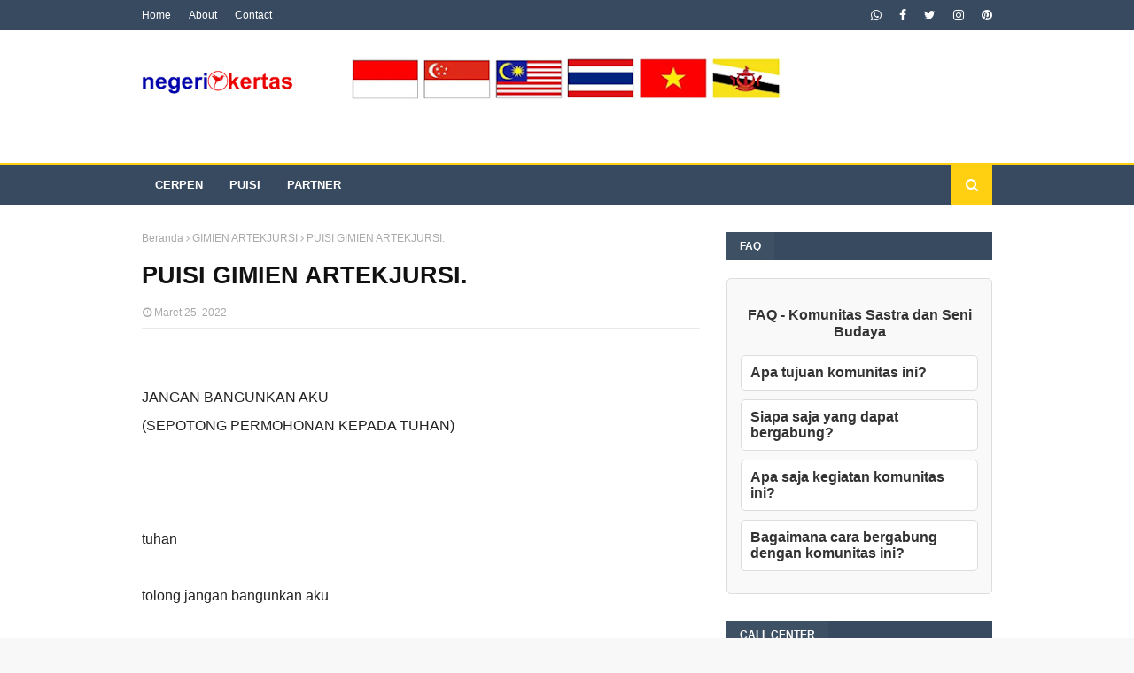

--- FILE ---
content_type: text/html; charset=UTF-8
request_url: http://www.negerikertas.com/2022/03/puisi-gimien-artejursi.html
body_size: 41739
content:
<!DOCTYPE html>
<html class='ltr' dir='ltr' xmlns='http://www.w3.org/1999/xhtml' xmlns:b='http://www.google.com/2005/gml/b' xmlns:data='http://www.google.com/2005/gml/data' xmlns:expr='http://www.google.com/2005/gml/expr'>
<head>
<script async='async' crossorigin='anonymous' src='https://pagead2.googlesyndication.com/pagead/js/adsbygoogle.js?client=ca-pub-3276454555498907'></script>
<meta content='width=device-width, initial-scale=1, minimum-scale=1, maximum-scale=1' name='viewport'/>
<title>PUISI GIMIEN ARTEKJURSI. </title>
<meta content='text/html; charset=UTF-8' http-equiv='Content-Type'/>
<!-- Chrome, Firefox OS and Opera -->
<meta content='#f8f8f8' name='theme-color'/>
<!-- Windows Phone -->
<meta content='#f8f8f8' name='msapplication-navbutton-color'/>
<meta content='blogger' name='generator'/>
<link href='http://www.negerikertas.com/favicon.ico' rel='icon' type='image/x-icon'/>
<link href='http://www.negerikertas.com/2022/03/puisi-gimien-artejursi.html' rel='canonical'/>
<link rel="alternate" type="application/atom+xml" title="negerikertas.com - Atom" href="http://www.negerikertas.com/feeds/posts/default" />
<link rel="alternate" type="application/rss+xml" title="negerikertas.com - RSS" href="http://www.negerikertas.com/feeds/posts/default?alt=rss" />
<link rel="service.post" type="application/atom+xml" title="negerikertas.com - Atom" href="https://www.blogger.com/feeds/4402801596981427089/posts/default" />

<link rel="alternate" type="application/atom+xml" title="negerikertas.com - Atom" href="http://www.negerikertas.com/feeds/5366930187418780045/comments/default" />
<!--Can't find substitution for tag [blog.ieCssRetrofitLinks]-->
<link href='https://i.ytimg.com/vi/gYZ4bDwWAPs/hqdefault.jpg' rel='image_src'/>
<meta content='http://www.negerikertas.com/2022/03/puisi-gimien-artejursi.html' property='og:url'/>
<meta content='PUISI GIMIEN ARTEKJURSI. ' property='og:title'/>
<meta content='' property='og:description'/>
<meta content='https://lh3.googleusercontent.com/blogger_img_proxy/AEn0k_tabWyIdCgE6vzbl4Kc7HxPbLBVr4trs65WENL5DCzH_kOf2tqi-E9Lqv-03WutLjQc9cA6cuFYQ6NhC1rDbHJEBtdq63Xo7LdBTUVgVvWaSIpq_w=w1200-h630-n-k-no-nu' property='og:image'/>
<!-- Google Fonts -->
<link href='//fonts.googleapis.com/css?family=Open+Sans:400,400i,700,700i' media='all' rel='stylesheet' type='text/css'/>
<link href='https://stackpath.bootstrapcdn.com/font-awesome/4.7.0/css/font-awesome.min.css' rel='stylesheet'/>
<!-- Template Style CSS -->
<style type='text/css'>@font-face{font-family:'Open Sans';font-style:normal;font-weight:400;font-stretch:100%;font-display:swap;src:url(//fonts.gstatic.com/s/opensans/v44/memSYaGs126MiZpBA-UvWbX2vVnXBbObj2OVZyOOSr4dVJWUgsjZ0B4taVIUwaEQbjB_mQ.woff2)format('woff2');unicode-range:U+0460-052F,U+1C80-1C8A,U+20B4,U+2DE0-2DFF,U+A640-A69F,U+FE2E-FE2F;}@font-face{font-family:'Open Sans';font-style:normal;font-weight:400;font-stretch:100%;font-display:swap;src:url(//fonts.gstatic.com/s/opensans/v44/memSYaGs126MiZpBA-UvWbX2vVnXBbObj2OVZyOOSr4dVJWUgsjZ0B4kaVIUwaEQbjB_mQ.woff2)format('woff2');unicode-range:U+0301,U+0400-045F,U+0490-0491,U+04B0-04B1,U+2116;}@font-face{font-family:'Open Sans';font-style:normal;font-weight:400;font-stretch:100%;font-display:swap;src:url(//fonts.gstatic.com/s/opensans/v44/memSYaGs126MiZpBA-UvWbX2vVnXBbObj2OVZyOOSr4dVJWUgsjZ0B4saVIUwaEQbjB_mQ.woff2)format('woff2');unicode-range:U+1F00-1FFF;}@font-face{font-family:'Open Sans';font-style:normal;font-weight:400;font-stretch:100%;font-display:swap;src:url(//fonts.gstatic.com/s/opensans/v44/memSYaGs126MiZpBA-UvWbX2vVnXBbObj2OVZyOOSr4dVJWUgsjZ0B4jaVIUwaEQbjB_mQ.woff2)format('woff2');unicode-range:U+0370-0377,U+037A-037F,U+0384-038A,U+038C,U+038E-03A1,U+03A3-03FF;}@font-face{font-family:'Open Sans';font-style:normal;font-weight:400;font-stretch:100%;font-display:swap;src:url(//fonts.gstatic.com/s/opensans/v44/memSYaGs126MiZpBA-UvWbX2vVnXBbObj2OVZyOOSr4dVJWUgsjZ0B4iaVIUwaEQbjB_mQ.woff2)format('woff2');unicode-range:U+0307-0308,U+0590-05FF,U+200C-2010,U+20AA,U+25CC,U+FB1D-FB4F;}@font-face{font-family:'Open Sans';font-style:normal;font-weight:400;font-stretch:100%;font-display:swap;src:url(//fonts.gstatic.com/s/opensans/v44/memSYaGs126MiZpBA-UvWbX2vVnXBbObj2OVZyOOSr4dVJWUgsjZ0B5caVIUwaEQbjB_mQ.woff2)format('woff2');unicode-range:U+0302-0303,U+0305,U+0307-0308,U+0310,U+0312,U+0315,U+031A,U+0326-0327,U+032C,U+032F-0330,U+0332-0333,U+0338,U+033A,U+0346,U+034D,U+0391-03A1,U+03A3-03A9,U+03B1-03C9,U+03D1,U+03D5-03D6,U+03F0-03F1,U+03F4-03F5,U+2016-2017,U+2034-2038,U+203C,U+2040,U+2043,U+2047,U+2050,U+2057,U+205F,U+2070-2071,U+2074-208E,U+2090-209C,U+20D0-20DC,U+20E1,U+20E5-20EF,U+2100-2112,U+2114-2115,U+2117-2121,U+2123-214F,U+2190,U+2192,U+2194-21AE,U+21B0-21E5,U+21F1-21F2,U+21F4-2211,U+2213-2214,U+2216-22FF,U+2308-230B,U+2310,U+2319,U+231C-2321,U+2336-237A,U+237C,U+2395,U+239B-23B7,U+23D0,U+23DC-23E1,U+2474-2475,U+25AF,U+25B3,U+25B7,U+25BD,U+25C1,U+25CA,U+25CC,U+25FB,U+266D-266F,U+27C0-27FF,U+2900-2AFF,U+2B0E-2B11,U+2B30-2B4C,U+2BFE,U+3030,U+FF5B,U+FF5D,U+1D400-1D7FF,U+1EE00-1EEFF;}@font-face{font-family:'Open Sans';font-style:normal;font-weight:400;font-stretch:100%;font-display:swap;src:url(//fonts.gstatic.com/s/opensans/v44/memSYaGs126MiZpBA-UvWbX2vVnXBbObj2OVZyOOSr4dVJWUgsjZ0B5OaVIUwaEQbjB_mQ.woff2)format('woff2');unicode-range:U+0001-000C,U+000E-001F,U+007F-009F,U+20DD-20E0,U+20E2-20E4,U+2150-218F,U+2190,U+2192,U+2194-2199,U+21AF,U+21E6-21F0,U+21F3,U+2218-2219,U+2299,U+22C4-22C6,U+2300-243F,U+2440-244A,U+2460-24FF,U+25A0-27BF,U+2800-28FF,U+2921-2922,U+2981,U+29BF,U+29EB,U+2B00-2BFF,U+4DC0-4DFF,U+FFF9-FFFB,U+10140-1018E,U+10190-1019C,U+101A0,U+101D0-101FD,U+102E0-102FB,U+10E60-10E7E,U+1D2C0-1D2D3,U+1D2E0-1D37F,U+1F000-1F0FF,U+1F100-1F1AD,U+1F1E6-1F1FF,U+1F30D-1F30F,U+1F315,U+1F31C,U+1F31E,U+1F320-1F32C,U+1F336,U+1F378,U+1F37D,U+1F382,U+1F393-1F39F,U+1F3A7-1F3A8,U+1F3AC-1F3AF,U+1F3C2,U+1F3C4-1F3C6,U+1F3CA-1F3CE,U+1F3D4-1F3E0,U+1F3ED,U+1F3F1-1F3F3,U+1F3F5-1F3F7,U+1F408,U+1F415,U+1F41F,U+1F426,U+1F43F,U+1F441-1F442,U+1F444,U+1F446-1F449,U+1F44C-1F44E,U+1F453,U+1F46A,U+1F47D,U+1F4A3,U+1F4B0,U+1F4B3,U+1F4B9,U+1F4BB,U+1F4BF,U+1F4C8-1F4CB,U+1F4D6,U+1F4DA,U+1F4DF,U+1F4E3-1F4E6,U+1F4EA-1F4ED,U+1F4F7,U+1F4F9-1F4FB,U+1F4FD-1F4FE,U+1F503,U+1F507-1F50B,U+1F50D,U+1F512-1F513,U+1F53E-1F54A,U+1F54F-1F5FA,U+1F610,U+1F650-1F67F,U+1F687,U+1F68D,U+1F691,U+1F694,U+1F698,U+1F6AD,U+1F6B2,U+1F6B9-1F6BA,U+1F6BC,U+1F6C6-1F6CF,U+1F6D3-1F6D7,U+1F6E0-1F6EA,U+1F6F0-1F6F3,U+1F6F7-1F6FC,U+1F700-1F7FF,U+1F800-1F80B,U+1F810-1F847,U+1F850-1F859,U+1F860-1F887,U+1F890-1F8AD,U+1F8B0-1F8BB,U+1F8C0-1F8C1,U+1F900-1F90B,U+1F93B,U+1F946,U+1F984,U+1F996,U+1F9E9,U+1FA00-1FA6F,U+1FA70-1FA7C,U+1FA80-1FA89,U+1FA8F-1FAC6,U+1FACE-1FADC,U+1FADF-1FAE9,U+1FAF0-1FAF8,U+1FB00-1FBFF;}@font-face{font-family:'Open Sans';font-style:normal;font-weight:400;font-stretch:100%;font-display:swap;src:url(//fonts.gstatic.com/s/opensans/v44/memSYaGs126MiZpBA-UvWbX2vVnXBbObj2OVZyOOSr4dVJWUgsjZ0B4vaVIUwaEQbjB_mQ.woff2)format('woff2');unicode-range:U+0102-0103,U+0110-0111,U+0128-0129,U+0168-0169,U+01A0-01A1,U+01AF-01B0,U+0300-0301,U+0303-0304,U+0308-0309,U+0323,U+0329,U+1EA0-1EF9,U+20AB;}@font-face{font-family:'Open Sans';font-style:normal;font-weight:400;font-stretch:100%;font-display:swap;src:url(//fonts.gstatic.com/s/opensans/v44/memSYaGs126MiZpBA-UvWbX2vVnXBbObj2OVZyOOSr4dVJWUgsjZ0B4uaVIUwaEQbjB_mQ.woff2)format('woff2');unicode-range:U+0100-02BA,U+02BD-02C5,U+02C7-02CC,U+02CE-02D7,U+02DD-02FF,U+0304,U+0308,U+0329,U+1D00-1DBF,U+1E00-1E9F,U+1EF2-1EFF,U+2020,U+20A0-20AB,U+20AD-20C0,U+2113,U+2C60-2C7F,U+A720-A7FF;}@font-face{font-family:'Open Sans';font-style:normal;font-weight:400;font-stretch:100%;font-display:swap;src:url(//fonts.gstatic.com/s/opensans/v44/memSYaGs126MiZpBA-UvWbX2vVnXBbObj2OVZyOOSr4dVJWUgsjZ0B4gaVIUwaEQbjA.woff2)format('woff2');unicode-range:U+0000-00FF,U+0131,U+0152-0153,U+02BB-02BC,U+02C6,U+02DA,U+02DC,U+0304,U+0308,U+0329,U+2000-206F,U+20AC,U+2122,U+2191,U+2193,U+2212,U+2215,U+FEFF,U+FFFD;}</style>
<style id='page-skin-1' type='text/css'><!--
/*
-----------------------------------------------
Blogger Template Style
Name:        Urban Mag
Version:     Free Version
Author:      TemplatesYard
Author Url:  https://www.templatesyard.com/
----------------------------------------------- */
a,abbr,acronym,address,applet,b,big,blockquote,body,caption,center,cite,code,dd,del,dfn,div,dl,dt,em,fieldset,font,form,h1,h2,h3,h4,h5,h6,html,i,iframe,img,ins,kbd,label,legend,li,object,p,pre,q,s,samp,small,span,strike,strong,sub,sup,table,tbody,td,tfoot,th,thead,tr,tt,u,ul,var{padding:0;border:0;outline:0;vertical-align:baseline;background:0 0;text-decoration:none }form,textarea,input,button{-webkit-appearance:none;-moz-appearance:none;appearance:none;border-radius:0 }dl,ul{list-style-position:inside;font-weight:400;list-style:none }ul li{list-style:none }caption,th{text-align:center }img{border:none;position:relative }a,a:visited{text-decoration:none }.clearfix{clear:both }.section,.widget,.widget ul{margin:0;padding:0 }a{color:#ffd012 }a img{border:0 }abbr{text-decoration:none }.CSS_LIGHTBOX{z-index:999999!important }.separator a{clear:none!important;float:none!important;margin-left:0!important;margin-right:0!important }#navbar-iframe,.widget-item-control,a.quickedit,.home-link,.feed-links{display:none!important }.center{display:table;margin:0 auto;position:relative }.widget > h2,.widget > h3{display:none }body{background:#f8f8f8 url() repeat scroll top left;background-color:#f8f8f8;font-family:'Open Sans',sans-serif;font-size:14px;font-weight:400;color:#656565;word-wrap:break-word;margin:0;padding:0 }#outer-wrapper{max-width:1020px;margin:0 auto;background-color:#fff;box-shadow:0 0 5px rgba(0,0,0,.1) }.row{width:960px }#content-wrapper{margin:30px auto 0;overflow:hidden }#content-wrapper > .container{margin:0 -15px }#main-wrapper{float:left;overflow:hidden;width:66.66666667%;box-sizing:border-box;word-wrap:break-word;padding:0 15px;margin:0 }#sidebar-wrapper{float:right;overflow:hidden;width:33.33333333%;box-sizing:border-box;word-wrap:break-word;padding:0 15px }.post-image-wrap{position:relative;display:block }.post-image-link,.about-author .avatar-container,.comments .avatar-image-container{background-color:rgba(155,155,155,0.05);color:transparent!important }.post-thumb{display:block;position:relative;width:100%;height:100%;object-fit:cover;z-index:1;transition:opacity .25s ease }.post-image-link:hover .post-thumb,.post-image-wrap:hover .post-image-link .post-thumb,.hot-item-inner:hover .post-image-link .post-thumb{opacity:.85 }.post-title a{display:block }#top-bar{width:100%;height:34px;background-color:#384a5f;overflow:hidden;margin:0 }#top-bar .container{margin:0 auto }.top-bar-nav{position:relative;float:left;display:block }.top-bar-nav .widget > .widget-title{display:none }.top-bar-nav ul li{float:left }.top-bar-nav ul li > a{height:34px;display:block;color:#fff;font-size:12px;font-weight:400;line-height:34px;margin:0 10px 0 0;padding:0 5px;transition:color .17s }.top-bar-nav ul li:first-child > a{padding:0 5px 0 0 }.top-bar-nav ul > li:hover > a{color:#ffd012 }.top-bar-social{position:relative;float:right;display:block }.top-bar-social .widget > .widget-title{display:none }.top-bar-social ul > li{float:left;display:inline-block }.top-bar-social ul > li > a{display:block;color:#fff;text-decoration:none;font-size:14px;text-align:center;line-height:34px;padding:0 5px;margin:0 0 0 10px;transition:color .17s }.top-bar-social ul > li:last-child > a{padding:0 0 0 5px }.top-bar-social ul > li:hover > a{color:#ffd012 }.social a:before{display:inline-block;font-family:FontAwesome;font-style:normal;font-weight:400 }.social .facebook a:before{content:"\f09a" }.social .twitter a:before{content:"\f099" }.social .rss a:before{content:"\f09e" }.social .youtube a:before{content:"\f16a" }.social .skype a:before{content:"\f17e" }.social .stumbleupon a:before{content:"\f1a4" }.social .tumblr a:before{content:"\f173" }.social .vk a:before{content:"\f189" }.social .stack-overflow a:before{content:"\f16c" }.social .github a:before{content:"\f09b" }.social .linkedin a:before{content:"\f0e1" }.social .dribbble a:before{content:"\f17d" }.social .soundcloud a:before{content:"\f1be" }.social .behance a:before{content:"\f1b4" }.social .digg a:before{content:"\f1a6" }.social .instagram a:before{content:"\f16d" }.social .pinterest a:before{content:"\f0d2" }.social .twitch a:before{content:"\f1e8" }.social .delicious a:before{content:"\f1a5" }.social .codepen a:before{content:"\f1cb" }.social .reddit a:before{content:"\f1a1" }.social .whatsapp a:before{content:"\f232" }.social .snapchat a:before{content:"\f2ac" }.social .email a:before{content:"\f0e0" }.social .external-link a:before{content:"\f35d" }.social-color .facebook a{background-color:#3b5999 }.social-color .twitter a{background-color:#00acee }.social-color .youtube a{background-color:#db4a39 }.social-color .instagram a{background:linear-gradient(15deg,#ffb13d,#dd277b,#4d5ed4) }.social-color .pinterest a{background-color:#ca2127 }.social-color .dribbble a{background-color:#ea4c89 }.social-color .linkedin a{background-color:#0077b5 }.social-color .tumblr a{background-color:#365069 }.social-color .twitch a{background-color:#6441a5 }.social-color .rss a{background-color:#ffc200 }.social-color .skype a{background-color:#00aff0 }.social-color .stumbleupon a{background-color:#eb4823 }.social-color .vk a{background-color:#4a76a8 }.social-color .stack-overflow a{background-color:#f48024 }.social-color .github a{background-color:#24292e }.social-color .soundcloud a{background:linear-gradient(#ff7400,#ff3400) }.social-color .behance a{background-color:#191919 }.social-color .digg a{background-color:#1b1a19 }.social-color .delicious a{background-color:#0076e8 }.social-color .codepen a{background-color:#000 }.social-color .reddit a{background-color:#ff4500 }.social-color .whatsapp a{background-color:#3fbb50 }.social-color .snapchat a{background-color:#ffe700 }.social-color .email a{background-color:#888 }.social-color .external-link a{background-color:#384a5f }.social-text .facebook a:after{content:"Facebook" }.social-text .twitter a:after{content:"Twitter" }.social-text .rss a:after{content:"Rss" }.social-text .youtube a:after{content:"YouTube" }.social-text .skype a:after{content:"Skype" }.social-text .stumbleupon a:after{content:"StumbleUpon" }.social-text .tumblr a:after{content:"Tumblr" }.social-text .vk a:after{content:"VKontakte" }.social-text .stack-overflow a:after{content:"Stack Overflow" }.social-text .github a:after{content:"Github" }.social-text .linkedin a:after{content:"LinkedIn" }.social-text .dribbble a:after{content:"Dribbble" }.social-text .soundcloud a:after{content:"SoundCloud" }.social-text .behance a:after{content:"Behance" }.social-text .digg a:after{content:"Digg" }.social-text .instagram a:after{content:"Instagram" }.social-text .pinterest a:after{content:"Pinterest" }.social-text .twitch a:after{content:"Twitch" }.social-text .delicious a:after{content:"Delicious" }.social-text .codepen a:after{content:"CodePen" }.social-text .flipboard a:after{content:"Flipboard" }.social-text .reddit a:after{content:"Reddit" }.social-text .whatsapp a:after{content:"Whatsapp" }.social-text .messenger a:after{content:"Messenger" }.social-text .snapchat a:after{content:"Snapchat" }.social-text .email a:after{content:"Email" }.social-text .external-link a:after{content:"WebSite" }#header-wrap{position:relative;margin:0 }.header-header{background-color:#fff;width:100%;height:90px;position:relative;overflow:hidden;padding:30px 0 }.header-header .container{position:relative;margin:0 auto;padding:0 }.header-logo{position:relative;float:left;width:auto;max-width:200px;max-height:60px;margin:0;padding:15px 0 }.header-logo .header-image-wrapper{display:block }.header-logo img{max-width:100%;max-height:60px;margin:0 }.header-logo h1{color:#111111;font-size:36px;line-height:60px;margin:0 }.header-logo p{font-size:12px;margin:5px 0 0 }.header-ads{position:relative;float:right }.header-ads .widget > .widget-title{display:none }.header-ads .widget{max-width:100% }.header-ads .widget .widget-content{width:728px;max-width:100%;max-height:90px;line-height:1 }.header-menu{position:relative;width:100%;height:46px;z-index:10;font-size:13px;margin:0;background-color:#384a5f;border-top:2px solid #ffd012 }.header-menu .container{position:relative;margin:0 auto;padding:0 }#main-menu .widget,#main-menu .widget > .widget-title{display:none }#main-menu .show-menu{display:block }#main-menu{position:relative;height:46px;z-index:15 }#main-menu ul > li{float:left;position:relative;margin:0;padding:0;transition:background .17s }#main-menu #main-menu-nav > li:hover,#main-menu #main-menu-nav > li.li-home{background-color:#ffd012 }#main-menu ul > li > a{position:relative;color:#fff;font-size:13px;font-weight:400;line-height:46px;display:inline-block;margin:0;padding:0 15px;transition:color .17s ease }#main-menu #main-menu-nav > li > a{text-transform:uppercase;font-weight:700 }#main-menu ul > li:hover > a{color:#fff }#main-menu ul > li > ul{position:absolute;float:left;left:0;top:46px;width:180px;background-color:#384a5f;z-index:99999;margin-top:0;padding:0;border-top:2px solid #ffd012;visibility:hidden;opacity:0 }#main-menu ul > li > ul > li > ul{position:absolute;float:left;top:0;left:100%;margin:-2px 0 0 }#main-menu ul > li > ul > li{display:block;float:none;position:relative }#main-menu ul > li > ul > li:hover{background-color:#ffd012 }#main-menu ul > li > ul > li a{display:block;height:36px;font-size:13px;color:#fff;line-height:36px;box-sizing:border-box;margin:0;padding:0 15px;border:0;border-bottom:1px solid rgba(255,255,255,0.05);transition:all .17s ease }#main-menu ul > li > ul > li:hover > a{color:#fff }#main-menu ul > li.has-sub > a:after{content:'\f107';float:right;font-family:FontAwesome;font-size:12px;font-weight:400;margin:0 0 0 5px }#main-menu ul > li > ul > li.has-sub > a:after{content:'\f105';float:right;margin:0 }#main-menu .mega-menu{position:static!important }#main-menu .mega-menu > ul{width:100%;box-sizing:border-box;padding:20px 10px }#main-menu .mega-menu > ul.mega-menu-inner{overflow:hidden }#main-menu ul > li:hover > ul,#main-menu ul > li > ul > li:hover > ul{visibility:visible;opacity:1 }#main-menu ul ul{transition:all .25s ease }.mega-menu-inner .mega-item{float:left;width:20%;box-sizing:border-box;padding:0 10px }.mega-menu-inner .mega-content{position:relative;width:100%;overflow:hidden;padding:0 }.mega-content .post-image-wrap{width:100%;height:120px }.mega-content .post-image-link{width:100%;height:100%;z-index:1;display:block;position:relative;overflow:hidden;padding:0 }.mega-content .post-title{position:relative;font-size:13px;font-weight:700;line-height:1.5em;margin:7px 0 5px;padding:0 }.mega-content .post-title a{display:block;color:#fff;transition:color .17s }.mega-content .post-title a:hover{color:#ffd012 }.mega-content .post-meta{font-size:11px }.no-posts{float:left;width:100%;height:100px;line-height:100px;text-align:center }.mega-menu .no-posts{line-height:60px;color:#111111 }.show-search,.hide-search{position:absolute;right:0;top:0;display:block;width:46px;height:46px;background-color:#ffd012;line-height:46px;z-index:20;color:#fff;font-size:15px;text-align:center;cursor:pointer;padding:0;transition:background .17s ease }.show-search:before{content:"\f002";font-family:FontAwesome;font-weight:400 }.hide-search:before{content:"\f00d";font-family:FontAwesome;font-weight:400 }#nav-search{display:none;position:absolute;left:0;top:0;width:100%;height:46px;z-index:99;background-color:#384a5f;box-sizing:border-box;padding:0 }#nav-search .search-form{width:100%;height:46px;background-color:rgba(0,0,0,0);line-height:46px;overflow:hidden;padding:0 }#nav-search .search-input{width:100%;height:46px;font-family:inherit;color:#fff;margin:0;padding:0 46px 0 15px;background-color:rgba(0,0,0,0);font-size:13px;font-weight:400;outline:none;box-sizing:border-box;border:0 }#mobile-logo .widget > .widget-title > h3{display:none }.mobile-header{display:none;position:relative;float:left;width:100%;height:50px;background-color:#384a5f;z-index:1010 }.mobile-header .logo-content{position:relative;float:left;display:block;width:100%;height:50px;text-align:center;z-index:2 }.mobile-header .logo-content > a{height:30px;display:inline-block;padding:10px 0 }.mobile-header .logo-content > a > img{height:30px }.mobile-header .logo-content > h3{font-size:20px;height:30px;line-height:30px;margin:10px 0 0 }.mobile-header .logo-content > h3 > a{color:#fff }.mobile-search-form{position:absolute;display:none;z-index:4;background-color:#384a5f;width:100%;height:50px;left:0;top:0 }.mobile-search-form .mobile-search-input{background-color:#384a5f;display:block;width:calc(100% - 50px);height:50px;font-family:inherit;font-size:13px;font-weight:400;color:#fff;box-sizing:border-box;padding:0 20px;border:0 }.mobile-search-form{position:absolute;display:none;z-index:4;background-color:#384a5f;width:100%;height:50px;left:0;top:0 }.mobile-search-form .mobile-search-input{background-color:#384a5f;display:block;width:calc(100% - 50px);height:50px;font-size:13px;font-weight:400;color:#fff;box-sizing:border-box;padding:0 20px;border:0 }.overlay{display:none;position:fixed;top:0;left:0;right:0;bottom:0;z-index:990;background:rgba(255,255,255,0.8) }.slide-menu-toggle,.show-mobile-search,.hide-mobile-search{position:absolute;line-height:50px;height:50px;width:50px;top:0;left:0;font-family:FontAwesome;color:#fff;font-size:18px;font-weight:400;text-align:center;cursor:pointer;z-index:4;padding:0 }.slide-menu-toggle{border-right:1px solid rgba(255,255,255,0.08) }.show-mobile-search,.hide-mobile-search{border-left:1px solid rgba(255,255,255,0.08);left:auto;right:0 }.slide-menu-toggle:before{content:"\f0c9" }.nav-active .slide-menu-toggle:before{content:"\f00d" }.show-mobile-search:before{content:"\f002" }.hide-mobile-search:before{content:"\f00d" }.mobile-menu{position:relative;float:left;width:100%;background-color:#384a5f;box-sizing:border-box;padding:20px;border-top:1px solid rgba(255,255,255,0.08);visibility:hidden;opacity:0;transform-origin:0 0;transform:scaleY(0);transition:all .17s ease }.nav-active .mobile-menu{visibility:visible;opacity:1;transform:scaleY(1) }.mobile-menu > ul{margin:0 }.mobile-menu .m-sub{display:none;padding:0 }.mobile-menu ul li{position:relative;display:block;overflow:hidden;float:left;width:100%;font-size:14px;line-height:38px;margin:0;padding:0;border-top:1px solid rgba(255,255,255,0.01) }.mobile-menu > ul > li{font-weight:400 }.mobile-menu > ul li ul{overflow:hidden }.mobile-menu > ul > li:first-child{border-top:0 }.mobile-menu ul li a{color:#fff;padding:0;display:block;transition:all .17s ease }.mobile-menu #main-menu-nav > li > a{text-transform:uppercase;font-weight:700;font-size:13px }.mobile-menu ul li.has-sub .submenu-toggle{position:absolute;top:0;right:0;color:#fff;cursor:pointer }.mobile-menu ul li.has-sub .submenu-toggle:after{content:'\f105';font-family:FontAwesome;font-weight:400;float:right;width:34px;font-size:16px;text-align:center;transition:all .17s ease }.mobile-menu ul li.has-sub.show > .submenu-toggle:after{transform:rotate(90deg) }.mobile-menu > ul > li > ul > li a{font-size:13px }.mobile-menu > ul > li > ul > li > a{color:#fff;opacity:.7;padding:0 0 0 15px }.mobile-menu > ul > li > ul > li > ul > li > a{color:#fff;opacity:.7;padding:0 0 0 30px }.mobile-menu ul > li > .submenu-toggle:hover{color:#ffd012 }.post-meta{display:block;overflow:hidden;color:#aaa;font-size:12px;font-weight:400;padding:0 1px }.post-meta .post-author,.post-meta .post-date{float:left;margin:0 10px 0 0 }.post-meta .post-date{text-transform:capitalize }.post-meta a{color:#aaa;transition:color .17s }.post-meta a:hover{color:#ffd012 }.post-meta span:before{font-family:FontAwesome;font-weight:400;margin:0 3px 0 0 }.post-meta .post-author:before{content:'\f2c0' }.post-meta .post-date:before{content:'\f017' }#hot-wrapper{margin:0 auto }#hot-section .widget,#hot-section .widget > .widget-title{display:none }#hot-section .show-hot{display:block!important }#hot-section .show-hot .widget-content{position:relative;overflow:hidden;height:370px;margin:30px 0 0 }.hot-loader{position:relative;height:100%;overflow:hidden;display:block }.hot-loader:after{content:'';position:absolute;top:50%;left:50%;width:26px;height:26px;margin:-16px 0 0 -16px;border:3px solid #eaeaea;border-left-color:#ffd012;border-right-color:#ffd012;border-radius:100%;animation:spinner .8s infinite linear;transform-origin:center }@-webkit-keyframes spinner {0%{-webkit-transform:rotate(0deg);transform:rotate(0deg) }to{-webkit-transform:rotate(1turn);transform:rotate(1turn) }}@keyframes spinner {0%{-webkit-transform:rotate(0deg);transform:rotate(0deg) }to{-webkit-transform:rotate(1turn);transform:rotate(1turn) }}ul.hot-posts{position:relative;overflow:hidden;height:370px;margin:0 -1px }.hot-posts .hot-item{position:relative;float:left;width:33.33%;height:184px;overflow:hidden;box-sizing:border-box;padding:0 1px }.hot-posts .item-0{width:33.33%;height:370px }.hot-posts .item-1, .hot-posts .item-2{margin:0 0 2px }.hot-item-inner{position:relative;float:left;width:100%;height:100%;overflow:hidden;display:block }.hot-posts .post-image-link{width:100%;height:100%;position:relative;overflow:hidden;display:block }.hot-posts .post-info{position:absolute;bottom:0;left:0;width:100%;background-image:linear-gradient(rgba(0,0,0,0),rgba(0,0,0,0.7));overflow:hidden;z-index:5;box-sizing:border-box;padding:30px 20px 20px }.hot-posts .post-tag{position:relative;display:inline-block;top:0;left:0 }.hot-posts .post-title{font-size:14px;font-weight:700;display:block;line-height:1.5em;margin:8px 0 7px }.hot-posts .item-0 .post-title{font-size:21px }.hot-posts .post-title a{color:#fff;display:block }.hot-posts .post-meta{font-size:11px;color:#f0f0f0 }.show-hot .no-posts{position:absolute;top:calc(50% - 50px);left:0;width:100% }.queryMessage{overflow:hidden;background-color:#f2f2f2;color:#111111;font-size:13px;font-weight:400;padding:8px 10px;margin:0 0 25px }.queryMessage .query-info{margin:0 5px }.queryMessage .search-query,.queryMessage .search-label{font-weight:700;text-transform:uppercase }.queryMessage .search-query:before,.queryMessage .search-label:before{content:"\201c" }.queryMessage .search-query:after,.queryMessage .search-label:after{content:"\201d" }.queryMessage a.show-more{float:right;color:#ffd012;text-decoration:underline;transition:opacity .17s }.queryMessage a.show-more:hover{opacity:.8 }.queryEmpty{font-size:13px;font-weight:400;padding:10px 0;margin:0 0 25px;text-align:center }.title-wrap,.featured-posts .widget-title{position:relative;float:left;width:100%;height:32px;background-color:#384a5f;display:block;margin:0 0 20px }.title-wrap > h3,.featured-posts .widget-title > h3{position:relative;float:left;height:32px;background-color:rgba(255,255,255,0.03);font-size:12px;color:#fff;text-transform:uppercase;line-height:32px;padding:0 15px;margin:0 }a.view-all{float:right;height:32px;background-color:#ffd012;font-size:13px;color:#fff;line-height:32px;padding:0 15px;transition:background .17s ease }a.view-all:hover{background-color:#e5633f }a.view-all:after{content:'\f105';float:right;font-weight:400;font-family:FontAwesome;margin:0 0 0 3px }.featured-posts > .widget{display:none;position:relative;float:left;width:100%;margin:0 0 30px }.featured-posts > .show-widget{display:block }.feat-big li{position:relative;float:right;width:calc(50% - 20px);overflow:hidden;margin:20px 0 0 }.feat-big .item-0{float:left;width:calc(50% - 10px);margin:0 }.feat-big .item-1{margin:0 }.feat-big .feat-inner{position:relative;float:left;width:100%;overflow:hidden }.feat-big .post-image-link{position:relative;float:left;width:80px;height:65px;display:block;overflow:hidden;margin:0 12px 0 0 }.feat-big .feat-inner .post-image-link{width:100%;height:180px;margin:0 0 13px }.feat-big .post-title{overflow:hidden;font-size:13px;font-weight:700;line-height:1.5em;margin:0 0 5px }.feat-big .item-big .post-info{float:left;overflow:hidden }.feat-big .item-small .post-info{overflow:hidden }.feat-big .item-0 .post-title{font-size:18px;margin:0 0 10px }.feat-big .post-title a{color:#111111;transition:color .17s ease }.feat-big .post-title a:hover{color:#ffd012 }.feat-big .item-small .post-meta{font-size:11px }.featured-posts > .col-width{width:calc(50% - 15px) }.featured-posts > .col-right{float:right }.feat-col li{position:relative;float:left;width:100%;overflow:hidden;margin:20px 0 0 }.feat-col .item-0{margin:0 }.feat-col .feat-inner{position:relative;float:left;width:100%;overflow:hidden }.feat-col .post-image-link{position:relative;float:left;width:80px;height:65px;display:block;overflow:hidden;margin:0 12px 0 0 }.feat-col .feat-inner .post-image-link{width:100%;height:180px;margin:0 0 13px }.feat-col .post-title{overflow:hidden;font-size:13px;font-weight:700;line-height:1.5em;margin:0 0 5px }.feat-col .item-big .post-info{float:left;width:100% }.feat-col .item-small .post-info{overflow:hidden }.feat-col .item-0 .post-title{font-size:18px;margin:0 0 10px }.feat-col .post-title a{color:#111111;transition:color .17s ease }.feat-col .post-title a:hover{color:#ffd012 }.feat-col .item-small .post-meta{font-size:11px }.grid-small li{position:relative;display:inline-block;vertical-align:top;width:calc(33.33333333% - 40px / 3);overflow:hidden;margin:20px 0 0 20px }.grid-small li:nth-child(3n+1){margin:20px 0 0 }.grid-small li.item-0{margin:0 }.grid-small li.item-1,.grid-small li.item-2{margin:0 0 0 20px }.grid-small .post-image-link{position:relative;float:left;width:100%;height:120px;display:block;overflow:hidden;margin:0 0 7px }.grid-small .post-title{overflow:hidden;font-size:14px;font-weight:700;line-height:1.5em;margin:0 0 5px }.grid-small .post-info{float:left }.grid-small .post-title a{color:#111111;transition:color .17s ease }.grid-small .post-title a:hover{color:#ffd012 }.grid-small .post-meta{font-size:11px }ul.grid-big{float:left;display:flex;flex-wrap:wrap;margin:0 -15px }.grid-big li{position:relative;float:left;width:50%;overflow:hidden;box-sizing:border-box;padding:0 15px;margin:30px 0 0 }.grid-big li.item-0,.grid-big li.item-1{margin:0 }.grid-big .feat-inner{position:relative;float:left;width:100%;overflow:hidden }.grid-big .post-image-link{position:relative;float:left;width:100%;height:180px;display:block;overflow:hidden;margin:0 0 13px }.grid-big .post-title{overflow:hidden;font-size:18px;font-weight:700;line-height:1.5em;margin:0 0 10px }.grid-big .post-info{float:left;width:100% }.grid-big .post-title a{color:#111111;transition:color .17s ease }.grid-big .post-title a:hover{color:#ffd012 }.feat-list li{position:relative;float:left;width:100%;overflow:hidden;margin:30px 0 0 }.feat-list .item-0{margin:0 }.feat-list .feat-inner{position:relative;float:left;width:100%;overflow:hidden }.feat-list .post-image-link{position:relative;float:left;width:280px;height:180px;display:block;overflow:hidden;margin:0 25px 0 0 }.feat-list .feat-inner .post-image-link{float:left;width:240px;height:150px;margin:0 20px 0 0 }.feat-list .post-title{overflow:hidden;font-size:19px;font-weight:700;line-height:1.5em;margin:0 0 10px }.feat-list .post-info{overflow:hidden }.feat-list .post-title a{color:#111111;transition:color .17s ease }.feat-list .post-title a:hover{color:#ffd012 }.custom-widget li{overflow:hidden;margin:20px 0 0 }.custom-widget li:first-child{margin:0 }.custom-widget .post-image-link{position:relative;width:80px;height:65px;float:left;overflow:hidden;display:block;vertical-align:middle;margin:0 12px 0 0 }.custom-widget .post-title{overflow:hidden;font-size:13px;font-weight:700;line-height:1.5em;margin:0 0 5px;padding:0 }.custom-widget .post-title a{display:block;color:#111111;transition:color .17s }.custom-widget .post-title a:hover{color:#ffd012 }.custom-widget .post-meta{font-size:11px }.blog-post{display:block;overflow:hidden;word-wrap:break-word }.index-post{padding:0;margin:0 0 30px }.index-post .post-image-wrap{float:left;width:240px;height:150px;margin:0 20px 0 0 }.index-post .post-image-wrap .post-image-link{width:100%;height:100%;position:relative;display:block;z-index:1;overflow:hidden }.post-tag{position:absolute;top:15px;left:15px;height:18px;z-index:5;background-color:#ffd012;color:#fff;font-size:10px;line-height:18px;font-weight:700;text-transform:uppercase;padding:0 6px }.index-post .post-info{overflow:hidden }.index-post .post-info > h2{font-size:19px;font-weight:700;line-height:1.5em;text-decoration:none;margin:0 0 10px }.index-post .post-info > h2 > a{display:block;color:#111111;transition:color .17s }.index-post .post-info > h2 > a:hover{color:#ffd012 }.widget iframe,.widget img{max-width:100% }.date-header{display:block;overflow:hidden;font-weight:400;margin:0!important;padding:0 }.post-timestamp{margin-left:0 }.post-snippet{position:relative;display:block;overflow:hidden;font-size:12px;line-height:1.6em;font-weight:400;margin:10px 0 0 }#breadcrumb{font-size:12px;font-weight:400;color:#aaa;margin:0 0 10px }#breadcrumb a{color:#aaa;transition:color .17s }#breadcrumb a:hover{color:#ffd012 }#breadcrumb a,#breadcrumb em{display:inline-block }#breadcrumb .delimiter:after{content:'\f105';font-family:FontAwesome;font-style:normal;margin:0 3px }.item-post h1.post-title{color:#111111;font-size:27px;line-height:1.5em;font-weight:700;position:relative;display:block;margin:15px 0;padding:0 }.static_page .item-post h1.post-title{padding:0 0 10px;margin:0;border-bottom:1px solid #eaeaea }.item-post .post-body{width:100%;line-height:1.5em;overflow:hidden;padding:20px 0 0 }.static_page .item-post .post-body{padding:20px 0 }.item-post .post-outer{padding:0 }.item-post .post-body img{max-width:100% }.item-post .post-meta{padding:0 1px 10px;border-bottom:1px solid #eaeaea }.main .widget{margin:0 }.main .Blog{border-bottom-width:0 }.post-footer{position:relative;float:left;width:100%;margin:20px 0 0 }.inline-ad{position:relative;display:block;max-height:60px;margin:0 0 30px }.inline-ad > ins{display:block!important;margin:0 auto!important }.item .inline-ad{float:left;width:100%;margin:20px 0 0 }.item-post-wrap > .inline-ad{margin:0 0 20px }.post-labels{overflow:hidden;height:auto;position:relative;padding:0;margin:0 0 25px }.post-labels span,.post-labels a{float:left;color:#aaa;font-size:12px;font-weight:400;margin:0 12px 0 0;transition:all .17s ease }.post-labels span{color:#111111 }.post-labels a:hover{color:#ffd012 }.post-share{position:relative;overflow:hidden;line-height:0;margin:0 0 30px }ul.share-links{position:relative }.share-links li{width:32px;float:left;box-sizing:border-box;margin:0 5px 0 0 }.share-links li.facebook,.share-links li.twitter{width:20% }.share-links li a{float:left;display:inline-block;cursor:pointer;width:100%;height:32px;line-height:32px;color:#fff;font-weight:400;font-size:13px;text-align:center;box-sizing:border-box;opacity:1;margin:0;padding:0;transition:all .17s ease }.share-links li.whatsapp-mobile{display:none }.is-mobile li.whatsapp-desktop{display:none }.is-mobile li.whatsapp-mobile{display:inline-block }.share-links li a:before{float:left;display:block;width:32px;background-color:rgba(255,255,255,0.07);font-size:15px;text-align:center;line-height:32px }.share-links li a:hover{opacity:.8 }ul.post-nav{position:relative;overflow:hidden;display:block;margin:0 0 30px }.post-nav li{display:inline-block;width:50% }.post-nav .post-prev{float:left;text-align:left;box-sizing:border-box;padding:0 10px }.post-nav .post-next{float:right;text-align:right;box-sizing:border-box;padding:0 10px }.post-nav li a{color:#111111;line-height:1.4em;display:block;overflow:hidden;transition:color .17s }.post-nav li:hover a{color:#ffd012 }.post-nav li span{display:block;font-size:11px;color:#aaa;font-weight:700;text-transform:uppercase;padding:0 0 2px }.post-nav .post-prev span:before{content:"\f053";float:left;font-family:FontAwesome;font-size:9px;font-weight:400;text-transform:none;margin:0 2px 0 0 }.post-nav .post-next span:after{content:"\f054";float:right;font-family:FontAwesome;font-size:9px;font-weight:400;text-transform:none;margin:0 0 0 2px }.post-nav p{font-size:12px;font-weight:400;line-height:1.4em;margin:0 }.post-nav .post-nav-active p{color:#aaa }.about-author{position:relative;display:block;overflow:hidden;padding:20px;margin:0 0 30px;border:1px solid #eaeaea }.about-author .avatar-container{position:relative;float:left;width:80px;height:80px;overflow:hidden;margin:0 15px 0 0;border-radius:100% }.about-author .author-avatar{float:left;width:100%;height:100%;border-radius:100% }.author-name{overflow:hidden;display:inline-block;font-size:16px;font-weight:700;margin:7px 0 3px }.author-name span{color:#111111 }.author-name a{color:#111111;transition:color .17s }.author-name a:hover{color:#ffd012 }.author-description{display:block;overflow:hidden;font-size:13px;font-weight:400;line-height:1.5em }.author-description a:hover{text-decoration:underline }#related-wrap{overflow:hidden;margin:0 0 30px }#related-wrap .related-tag{display:none }.related-ready{float:left;width:100% }.related-ready .loader{height:178px }ul.related-posts{position:relative;overflow:hidden;margin:0 -10px;padding:0 }.related-posts .related-item{width:33.33333333%;position:relative;overflow:hidden;float:left;display:block;box-sizing:border-box;padding:0 10px;margin:0 }.related-posts .post-image-link{width:100%;height:120px;position:relative;overflow:hidden;display:block }.related-posts .related-item .post-meta{padding:0;border:0 }.related-posts .post-title{font-size:14px;font-weight:700;line-height:1.5em;display:block;margin:7px 0 6px }.related-posts .post-title a{color:#111111;transition:color .17s }.related-posts .post-title a:hover{color:#ffd012 }#blog-pager{overflow:hidden;clear:both;margin:0 0 30px }.blog-pager a,.blog-pager span{float:left;display:block;min-width:30px;height:30px;background-color:#384a5f;color:#fff;font-size:13px;font-weight:700;line-height:30px;text-align:center;box-sizing:border-box;margin:0 5px 0 0;transition:all .17s ease }.blog-pager .blog-pager-newer-link,.blog-pager .blog-pager-older-link{padding:0 15px }.blog-pager .blog-pager-newer-link{float:left }.blog-pager .blog-pager-older-link{float:right }.blog-pager span.page-dots{min-width:20px;background-color:#fff;font-size:16px;color:#111111;line-height:30px;font-weight:400;letter-spacing:-1px;border:0 }.blog-pager .page-of{display:none;width:auto;float:right;border-color:rgba(0,0,0,0);margin:0 }.blog-pager .page-active,.blog-pager a:hover{background-color:#ffd012;color:#fff }.blog-pager .page-prev:before,.blog-pager .page-next:before{font-family:FontAwesome;font-size:16px;font-weight:400 }.blog-pager .page-prev:before{content:'\f104' }.blog-pager .page-next:before{content:'\f105' }.blog-pager .blog-pager-newer-link:after{content:'\f104';float:left;font-family:FontAwesome;font-weight:400;margin:0 3px 0 0 }.blog-pager .blog-pager-older-link:after{content:'\f105';float:right;font-family:FontAwesome;font-weight:400;margin:0 0 0 3px }.archive #blog-pager{display:none }.blog-post-comments{display:none;margin:0 0 30px }.blog-post-comments .comments-title{margin:0 0 20px }.comments-system-disqus .comments-title,.comments-system-facebook .comments-title{margin:0 }#comments{margin:0 }#gpluscomments{float:left!important;width:100%!important;margin:0 0 25px!important }#gpluscomments iframe{float:left!important;width:100% }.comments{display:block;clear:both;margin:0;color:#111111 }.comments > h3{font-size:13px;font-weight:400;font-style:italic;padding-top:1px }.comments .comments-content .comment{list-style:none;margin:0;padding:0 0 8px }.comments .comments-content .comment:first-child{padding-top:0 }.facebook-tab,.fb_iframe_widget_fluid span,.fb_iframe_widget iframe{width:100%!important }.comments .item-control{position:static }.comments .avatar-image-container{float:left;overflow:hidden;position:absolute }.comments .avatar-image-container,.comments .avatar-image-container img{height:45px;max-height:45px;width:45px;max-width:45px;border-radius:0 }.comments .comment-block{overflow:hidden;padding:0 0 10px }.comments .comment-block,.comments .comments-content .comment-replies{margin:0 0 0 60px }.comments .comments-content .inline-thread{padding:0 }.comments .comment-actions{float:left;width:100%;position:relative;margin:0 }.comments .comments-content .comment-header{font-size:12px;display:block;overflow:hidden;clear:both;margin:0 0 3px;padding:0 0 5px;border-bottom:1px dashed #eaeaea }.comments .comments-content .comment-header a{color:#111111;transition:color .17s }.comments .comments-content .comment-header a:hover{color:#ffd012 }.comments .comments-content .user{font-style:normal;font-weight:700;text-transform:uppercase;display:block }.comments .comments-content .icon.blog-author{display:none }.comments .comments-content .comment-content{float:left;font-size:13px;color:#5E5E5E;font-weight:400;text-align:left;line-height:1.4em;margin:5px 0 9px }.comments .comment .comment-actions a{margin-right:5px;padding:2px 5px;color:#111111;font-weight:400;border:1px solid #f5f5f5;font-size:10px;transition:all .17s ease }.comments .comment .comment-actions a:hover{color:#fff;background-color:#ffd012;border-color:#ffd012;text-decoration:none }.comments .comments-content .datetime{float:left;font-size:11px;font-weight:400;color:#aaa;position:relative;padding:0 1px;margin:4px 0 0;display:block }.comments .comments-content .datetime a,.comments .comments-content .datetime a:hover{color:#aaa }.comments .comments-content .datetime:before{content:'\f017';font-family:FontAwesome;font-size:11px;font-weight:400;font-style:normal;margin:0 3px 0 0 }.comments .thread-toggle{margin-bottom:4px }.comments .thread-toggle .thread-arrow{height:7px;margin:0 3px 2px 0 }.comments .thread-count a,.comments .continue a{transition:opacity .17s }.comments .thread-count a:hover,.comments .continue a:hover{opacity:.8 }.comments .thread-expanded{padding:5px 0 0 }.comments .thread-chrome.thread-collapsed{display:none }.thread-arrow:before{content:'';font-family:FontAwesome;color:#111111;font-weight:400;margin:0 2px 0 0 }.comments .thread-expanded .thread-arrow:before{content:'\f0d7' }.comments .thread-collapsed .thread-arrow:before{content:'\f0da' }.comments .comments-content .comment-thread{margin:0 }.comments .comments-content .comment-thread > ol{padding:0 }.comments .continue a{padding:0 0 0 60px;font-weight:400 }.comments .comments-content .loadmore.loaded{margin:0;padding:0 }.comments .comment-replybox-thread{margin:0 }.comments .comments-content .loadmore,.comments .comments-content .loadmore.loaded{display:none }.post-body h1,.post-body h2,.post-body h3,.post-body h4,.post-body h5,.post-body h6{color:#111111;margin:0 0 15px }.post-body h1,.post-body h2{font-size:24px }.post-body h3{font-size:21px }.post-body h4{font-size:18px }.post-body h5{font-size:16px }.post-body h6{font-size:13px }blockquote{font-style:italic;padding:10px;margin:0;border-left:4px solid #ffd012 }blockquote:before,blockquote:after{display:inline-block;font-family:FontAwesome;font-style:normal;font-weight:400;color:#aaa;line-height:1 }blockquote:before{content:'\f10d';margin:0 10px 0 0 }blockquote:after{content:'\f10e';margin:0 0 0 10px }.widget .post-body ul,.widget .post-body ol{line-height:1.5;font-weight:400 }.widget .post-body li{margin:5px 0;padding:0;line-height:1.5 }.post-body ul{padding:0 0 0 20px }.post-body ul li:before{content:"\f105";font-family:FontAwesome;font-size:13px;font-weight:400;margin:0 5px 0 0 }.post-body u{text-decoration:underline }.post-body a{transition:color .17s ease }.post-body strike{text-decoration:line-through }.contact-form{overflow:hidden }.contact-form .widget-title{display:none }.contact-form .contact-form-name{width:calc(50% - 5px) }.contact-form .contact-form-email{width:calc(50% - 5px);float:right }.sidebar .widget{position:relative;overflow:hidden;background-color:#fff;box-sizing:border-box;padding:0;margin:0 0 30px }.sidebar .widget-title{position:relative;float:left;width:100%;height:32px;background-color:#384a5f;display:block;margin:0 0 20px }.sidebar .widget-title > h3{position:relative;float:left;height:32px;background-color:rgba(255,255,255,0.03);font-size:12px;color:#fff;text-transform:uppercase;line-height:32px;padding:0 15px;margin:0 }.sidebar .widget-content{float:left;width:100%;margin:0 }.social-counter li{float:left;width:calc(50% - 5px);margin:10px 0 0 }.social-counter li:nth-child(1),.social-counter li:nth-child(2){margin-top:0 }.social-counter li:nth-child(even){float:right }.social-counter li a{display:block;height:34px;font-size:13px;color:#fff;line-height:34px;transition:opacity .17s }.social-counter li a:hover{opacity:.8 }.social-counter li a:before{float:left;width:34px;height:34px;background-color:rgba(255,255,255,0.1);font-size:16px;text-align:center;margin:0 10px 0 0 }.list-label li{position:relative;display:block;padding:8px 0;border-top:1px dotted #eaeaea }.list-label li:first-child{padding:0 0 8px;border-top:0 }.list-label li:last-child{padding-bottom:0;border-bottom:0 }.list-label li a{display:block;color:#111111;font-size:13px;font-weight:400;text-transform:capitalize;transition:color .17s }.list-label li a:before{content:"\f105";float:left;color:#111111;font-weight:400;font-family:FontAwesome;margin:2px 3px 0 0;transition:color .17s }.list-label li a:hover{color:#ffd012 }.list-label .label-count{position:relative;float:right;width:16px;height:16px;background-color:#ffd012;color:#fff;font-size:11px;font-weight:400;text-align:center;line-height:16px }.cloud-label li{position:relative;float:left;margin:0 5px 5px 0 }.cloud-label li a{display:block;height:26px;background-color:#f2f2f2;color:#111111;font-size:12px;line-height:26px;font-weight:400;padding:0 10px;transition:all .17s ease }.cloud-label li a:hover{color:#fff;background-color:#ffd012 }.cloud-label .label-count{display:none }.sidebar .FollowByEmail > .widget-title > h3{margin:0 }.FollowByEmail .widget-content{position:relative;overflow:hidden;font-weight:400;text-align:center;box-sizing:border-box;padding:20px;border:1px solid #eaeaea }.FollowByEmail .widget-content > h3{font-size:18px;color:#111111;font-weight:700;margin:0 0 13px }.FollowByEmail .before-text{font-size:13px;color:#888;line-height:1.4em;margin:0 0 15px;display:block;padding:0 15px;overflow:hidden }.FollowByEmail .follow-by-email-inner{position:relative }.FollowByEmail .follow-by-email-inner .follow-by-email-address{width:100%;height:34px;color:#888;font-size:11px;font-family:inherit;text-align:center;padding:0 10px;margin:0 0 10px;box-sizing:border-box;border:1px solid #eaeaea;transition:ease .17s }.FollowByEmail .follow-by-email-inner .follow-by-email-address:focus{border-color:rgba(0,0,0,0.1) }.FollowByEmail .follow-by-email-inner .follow-by-email-submit{width:100%;height:34px;font-family:inherit;font-size:11px;color:#fff;background-color:#ffd012;text-transform:uppercase;text-align:center;font-weight:700;cursor:pointer;margin:0;border:0;transition:background .17s }.FollowByEmail .follow-by-email-inner .follow-by-email-submit:hover{background-color:#384a5f }#ArchiveList ul.flat li{color:#111111;font-size:13px;font-weight:400;padding:8px 0;border-bottom:1px dotted #eaeaea }#ArchiveList ul.flat li:first-child{padding-top:0 }#ArchiveList ul.flat li:last-child{padding-bottom:0;border-bottom:0 }#ArchiveList .flat li > a{display:block;color:#111111;transition:color .17s }#ArchiveList .flat li > a:hover{color:#ffd012 }#ArchiveList .flat li > a:before{content:"\f105";float:left;color:#111111;font-weight:400;font-family:FontAwesome;margin:2px 3px 0 0;display:inline-block;transition:color .17s }#ArchiveList .flat li > a > span{position:relative;float:right;width:16px;height:16px;background-color:#ffd012;color:#fff;font-size:11px;font-weight:400;text-align:center;line-height:16px }.PopularPosts .post{overflow:hidden;margin:20px 0 0 }.PopularPosts .post:first-child{margin:0 }.PopularPosts .post-image-link{position:relative;width:80px;height:65px;float:left;overflow:hidden;display:block;vertical-align:middle;margin:0 12px 0 0 }.PopularPosts .post-info{overflow:hidden }.PopularPosts .post-title{font-size:13px;font-weight:700;line-height:1.5em;margin:0 0 5px }.PopularPosts .post-title a{display:block;color:#111111;transition:color .17s }.PopularPosts .post-title a:hover{color:#ffd012 }.PopularPosts .post-meta{font-size:11px }.PopularPosts .post-date:before{font-size:10px }.FeaturedPost .post-image-link{display:block;position:relative;overflow:hidden;width:100%;height:180px;margin:0 0 13px }.FeaturedPost .post-title{font-size:18px;overflow:hidden;font-weight:700;line-height:1.5em;margin:0 0 10px }.FeaturedPost .post-title a{color:#111111;display:block;transition:color .17s ease }.FeaturedPost .post-title a:hover{color:#ffd012 }.Text{font-size:13px }.contact-form-widget form{font-weight:400 }.contact-form-name{float:left;width:100%;height:30px;font-family:inherit;font-size:13px;line-height:30px;box-sizing:border-box;padding:5px 10px;margin:0 0 10px;border:1px solid #eaeaea }.contact-form-email{float:left;width:100%;height:30px;font-family:inherit;font-size:13px;line-height:30px;box-sizing:border-box;padding:5px 10px;margin:0 0 10px;border:1px solid #eaeaea }.contact-form-email-message{float:left;width:100%;font-family:inherit;font-size:13px;box-sizing:border-box;padding:5px 10px;margin:0 0 10px;border:1px solid #eaeaea }.contact-form-button-submit{float:left;width:100%;height:30px;background-color:#ffd012;font-size:13px;color:#fff;line-height:30px;cursor:pointer;box-sizing:border-box;padding:0 10px;margin:0;border:0;transition:background .17s ease }.contact-form-button-submit:hover{background-color:#384a5f }.contact-form-error-message-with-border{float:left;width:100%;background-color:#fbe5e5;font-size:11px;text-align:center;line-height:11px;padding:3px 0;margin:10px 0;box-sizing:border-box;border:1px solid #fc6262 }.contact-form-success-message-with-border{float:left;width:100%;background-color:#eaf6ff;font-size:11px;text-align:center;line-height:11px;padding:3px 0;margin:10px 0;box-sizing:border-box;border:1px solid #5ab6f9 }.contact-form-cross{margin:0 0 0 3px }.contact-form-error-message,.contact-form-success-message{margin:0 }.BlogSearch .search-input{float:left;width:75%;height:30px;background-color:#fff;font-weight:400;font-size:13px;line-height:30px;box-sizing:border-box;padding:5px 10px;border:1px solid #eaeaea;border-right-width:0 }.BlogSearch .search-action{float:right;width:25%;height:30px;font-family:inherit;font-size:13px;line-height:30px;cursor:pointer;box-sizing:border-box;background-color:#ffd012;color:#fff;padding:0 5px;border:0;transition:background .17s ease }.BlogSearch .search-action:hover{background-color:#384a5f }.Profile .profile-img{float:left;width:80px;height:80px;margin:0 15px 0 0;transition:all .17s ease }.Profile .profile-datablock{margin:0 }.Profile .profile-data .g-profile{display:block;font-size:14px;color:#111111;margin:0 0 5px;transition:color .17s ease }.Profile .profile-data .g-profile:hover{color:#ffd012 }.Profile .profile-info > .profile-link{color:#111111;font-size:11px;margin:5px 0 0;transition:color .17s ease }.Profile .profile-info > .profile-link:hover{color:#ffd012 }.Profile .profile-datablock .profile-textblock{display:none }.common-widget .LinkList ul li,.common-widget .PageList ul li{width:calc(50% - 5px);padding:7px 0 0 }.common-widget .LinkList ul li:nth-child(odd),.common-widget .PageList ul li:nth-child(odd){float:left }.common-widget .LinkList ul li:nth-child(even),.common-widget .PageList ul li:nth-child(even){float:right }.common-widget .LinkList ul li a,.common-widget .PageList ul li a{display:block;color:#111111;font-size:13px;font-weight:400;transition:color .17s ease }.common-widget .LinkList ul li a:hover,.common-widget .PageList ul li a:hover{color:#ffd012 }.common-widget .LinkList ul li:first-child,.common-widget .LinkList ul li:nth-child(2),.common-widget .PageList ul li:first-child,.common-widget .PageList ul li:nth-child(2){padding:0 }#footer-wrapper{background-color:#384a5f;border-top:2px solid #ffd012;}#footer-wrapper .container{position:relative;overflow:hidden;margin:0 auto;padding:25px 0 }.footer-widgets-wrap{position:relative;display:flex;margin:0 -15px }#footer-wrapper .footer{display:inline-block;float:left;width:33.33333333%;box-sizing:border-box;padding:0 15px }#footer-wrapper .footer .widget{float:left;width:100%;padding:0;margin:25px 0 0 }#footer-wrapper .footer .Text{margin:10px 0 0 }#footer-wrapper .footer .widget:first-child{margin:0 }#footer-wrapper .footer .widget-content{float:left;width:100% }.footer .widget > .widget-title{position:relative;float:left;width:100%;height:28px;display:block;margin:0 0 20px;border-bottom:2px solid rgba(255,255,255,0.05) }.footer .widget > .widget-title > h3{position:relative;float:left;height:30px;font-size:16px;color:#ffffff;margin:0 }.footer .widget > .widget-title > h3:after{content:'';position:absolute;left:0;bottom:0;height:2px;width:100%;background-color:#ffd012;margin:0 }.footer .PopularPosts .post,.footer .custom-widget li,.footer .FeaturedPost .post-meta{border-color:rgba(255,255,255,0.05) }.footer .post-image-link{background-color:rgba(255,255,255,0.05) }.footer .custom-widget .post-title a,.footer .PopularPosts .post-title a,.footer .FeaturedPost .post-title a,.footer .LinkList ul li a,.footer .PageList ul li a,.footer .Profile .profile-data .g-profile,.footer .Profile .profile-info > .profile-link{color:#ffffff }.footer .custom-widget .post-title a:hover,.footer .PopularPosts .post-title a:hover,.footer .FeaturedPost .post-title a:hover,.footer .LinkList ul li a:hover,.footer .PageList ul li a:hover,.footer .Profile .profile-data .g-profile:hover,.footer .Profile .profile-info > .profile-link:hover{color:#ffd012 }.footer .no-posts{color:#ffffff }.footer .FollowByEmail .widget-content > h3{color:#ffffff }.footer .FollowByEmail .widget-content{background-color:rgba(255,255,255,0.05);border-color:rgba(255,255,255,0.05) }.footer .FollowByEmail .before-text,#footer-wrapper .footer .Text{color:#aaa }.footer .FollowByEmail .follow-by-email-inner .follow-by-email-submit:hover{background:#384a5f }.footer .FollowByEmail .follow-by-email-inner .follow-by-email-address{background-color:rgba(255,255,255,0.05);color:#ffffff;border-color:rgba(255,255,255,0.05) }.footer #ArchiveList .flat li > a{color:#ffffff }.footer .list-label li,.footer .BlogArchive #ArchiveList ul.flat li{border-color:rgba(255,255,255,0.05) }.footer .list-label li:first-child{padding-top:0 }.footer .list-label li a,.footer .list-label li a:before,.footer #ArchiveList .flat li > a,.footer #ArchiveList .flat li > a:before{color:#ffffff }.footer .list-label li > a:hover,.footer #ArchiveList .flat li > a:hover{color:#ffd012 }.footer .list-label .label-count,.footer #ArchiveList .flat li > a > span{background-color:rgba(255,255,255,0.05);color:#ffffff }.footer .cloud-label li a{background-color:rgba(255,255,255,0.05);color:#ffffff }.footer .cloud-label li a:hover{background-color:#ffd012;color:#fff }.footer .BlogSearch .search-input{background-color:rgba(255,255,255,0.05);color:#ffffff;border-color:rgba(255,255,255,0.05) }.footer .contact-form-name,.footer .contact-form-email,.footer .contact-form-email-message{background-color:rgba(255,255,255,0.05);color:#ffffff;border-color:rgba(255,255,255,0.05) }.footer .BlogSearch .search-action:hover,.footer .FollowByEmail .follow-by-email-inner .follow-by-email-submit:hover,.footer .contact-form-button-submit:hover{background-color:rgba(0,0,0,0.3) }#sub-footer-wrapper{display:block;width:100%;background-color:rgba(255,255,255,0.05);overflow:hidden;color:#ffffff;padding:0 }#sub-footer-wrapper .container{overflow:hidden;margin:0 auto;padding:10px 0 }#menu-footer{float:right;position:relative;display:block }#menu-footer .widget > .widget-title{display:none }#menu-footer ul li{float:left;display:inline-block;height:34px;padding:0;margin:0 }#menu-footer ul li a{font-size:12px;font-weight:400;display:block;color:#ffffff;line-height:34px;padding:0 5px;margin:0 0 0 10px;transition:color .17s ease }#menu-footer ul li:last-child a{padding:0 0 0 5px }#menu-footer ul li a:hover{color:#ffd012 }#sub-footer-wrapper .copyright-area{font-size:12px;float:left;height:34px;line-height:34px;font-weight:400 }#sub-footer-wrapper .copyright-area a{color:#ffffff;transition:color .17s }#sub-footer-wrapper .copyright-area a:hover{color:#ffd012 }.hidden-widgets{display:none;visibility:hidden }.back-top{display:none;z-index:1010;width:34px;height:34px;position:fixed;bottom:25px;right:25px;cursor:pointer;overflow:hidden;font-size:20px;color:#fff;text-align:center;line-height:34px }.back-top:before{content:'';position:absolute;top:0;left:0;right:0;bottom:0;background-color:#ffd012;opacity:.5;transition:opacity .17s ease }.back-top:after{content:'\f106';position:relative;font-family:FontAwesome;font-weight:400;opacity:.8;transition:opacity .17s ease }.back-top:hover:before,.back-top:hover:after,.nav-active .back-top:after,.nav-active .back-top:before{opacity:1 }.error404 #main-wrapper{width:100%!important;margin:0!important }.error404 #sidebar-wrapper{display:none }.errorWrap{color:#111111;text-align:center;padding:80px 0 100px }.errorWrap h3{font-size:160px;line-height:1;margin:0 0 30px }.errorWrap h4{font-size:25px;margin:0 0 20px }.errorWrap p{margin:0 0 10px }.errorWrap a{display:block;color:#ffd012;padding:10px 0 0 }.errorWrap a i{font-size:20px }.errorWrap a:hover{text-decoration:underline }@media screen and (max-width: 1100px) {#outer-wrapper{max-width:100% }.row{width:100% }#top-bar .container,.header-header .container,.header-menu .container,#hot-wrapper{box-sizing:border-box;padding:0 20px }#header-wrap{height:auto }.header-logo{max-width:30% }.header-ads{max-width:70% }.show-search,.hide-search{right:20px }#nav-search .search-input{padding:0 46px 0 20px }#content-wrapper{position:relative;box-sizing:border-box;padding:0 20px;margin:30px 0 0 }#footer-wrapper .container{box-sizing:border-box;padding:25px 20px }#sub-footer-wrapper .container{box-sizing:border-box;padding:10px 20px }}@media screen and (max-width: 980px) {#content-wrapper > .container{margin:0 }#top-bar,.header-logo,.header-menu{display:none }.mobile-header{display:block }#header-wrap{padding:0 }.header-header{height:auto;padding:0 }.header-header .container.row{width:100% }.header-ads{width:100%;max-width:100%;box-sizing:border-box;padding:0 }.header-ads .widget .widget-content{position:relative;padding:20px 0;margin:0 auto }#header-inner a{display:inline-block!important }#main-wrapper,#sidebar-wrapper{width:100%;padding:0 }}@media screen and (max-width: 880px) {.footer-widgets-wrap{display:block }#footer-wrapper .footer{width:100%;margin-right:0 }#footer-sec2,#footer-sec3{margin-top:25px }}@media screen and (max-width: 680px) {#hot-section .show-hot .widget-content,#hot-section .hot-posts{height:auto }#hot-section .loader{height:200px }.hot-posts .hot-item{width:100%;height:180px;margin:2px 0 0 }.hot-posts .item-0{margin:0 }.featured-posts > .col-width,.grid-big li{width:100% }.feat-big li,.feat-big .item-0{width:100% }.feat-big .item-1{margin:20px 0 0 }.grid-big li.item-big{margin:30px 0 0 }.grid-big li.item-0{margin:0 }.index-post .post-image-wrap,.feat-list .feat-inner .post-image-link,.feat-big .feat-inner .post-image-link,.feat-col .feat-inner .post-image-link,.grid-big .post-image-link,.FeaturedPost .post-image-link{width:100%;height:180px;margin:0 0 10px }.index-post .post-info,.feat-big .item-big .post-info,.feat-list .post-info{float:left;width:100% }.post-snippet{margin:8px 0 0 }#menu-footer,#sub-footer-wrapper .copyright-area{width:100%;height:auto;line-height:inherit;text-align:center }#menu-footer{margin:10px 0 0 }#sub-footer-wrapper .copyright-area{margin:10px 0 }#menu-footer ul li{float:none;height:auto }#menu-footer ul li a{line-height:inherit;margin:0 3px 5px }}@media screen and (max-width: 540px) {.hot-posts .hot-item,.index-post .post-image-wrap,.feat-list .feat-inner .post-image-link,.feat-big .feat-inner .post-image-link,.feat-col .feat-inner .post-image-link,.grid-big .post-image-link,.FeaturedPost .post-image-link{height:160px }.share-links li a span{display:none }.share-links li.facebook,.share-links li.twitter{width:30px }ul.related-posts{margin:0 }.related-posts .related-item,.grid-small li,.feat-big .item-small{width:100%;padding:0;margin:20px 0 0 }.feat-big .item-0{margin:0 }.feat-big .item-small .post-info,.grid-small .post-info{float:none;overflow:hidden }.grid-small li:nth-child(3n+1){margin:20px 0 0 }.grid-small li.item-1,.grid-small li.item-2{margin:20px 0 0 }.related-posts .item-0,.grid-small li.item-0{padding:0;margin:0;border:0 }.related-posts .related-item:first-child{padding:0 }.related-posts .post-image-link,.feat-big .item-small .post-image-link,.grid-small .post-image-link{width:80px;height:65px;float:left;margin:0 12px 0 0 }.grid-small .post-tag,.related-posts .post-tag{display:none }.related-posts .post-title,.grid-small .post-title{font-size:13px;overflow:hidden;margin:0 0 5px }.inline-ad,.inline-ad > ins{height:auto;min-height:1px;max-height:250px }.item-post h1.post-title{font-size:25px }}@media screen and (max-width: 440px) {.hot-posts .post-title,.hot-posts .item-0 .post-title{font-size:15px }.queryMessage{text-align:center }.queryMessage a.show-more{width:100%;margin:10px 0 0 }.item-post h1.post-title{font-size:21px }blockquote{padding:10px 15px }.about-author{text-align:center }.about-author .avatar-container{float:none;display:table;margin:0 auto 10px }#comments ol{padding:0 }.errorWrap{padding:70px 0 100px }.errorWrap h3{font-size:130px }}@media screen and (max-width: 360px) {.about-author .avatar-container{width:60px;height:60px }}

--></style>
<style>
/*-------Typography and ShortCodes-------*/
.firstcharacter{float:left;color:#27ae60;font-size:75px;line-height:60px;padding-top:4px;padding-right:8px;padding-left:3px}.post-body h1,.post-body h2,.post-body h3,.post-body h4,.post-body h5,.post-body h6{margin-bottom:15px;color:#2c3e50}blockquote{font-style:italic;color:#888;border-left:5px solid #27ae60;margin-left:0;padding:10px 15px}blockquote:before{content:'\f10d';display:inline-block;font-family:FontAwesome;font-style:normal;font-weight:400;line-height:1;-webkit-font-smoothing:antialiased;-moz-osx-font-smoothing:grayscale;margin-right:10px;color:#888}blockquote:after{content:'\f10e';display:inline-block;font-family:FontAwesome;font-style:normal;font-weight:400;line-height:1;-webkit-font-smoothing:antialiased;-moz-osx-font-smoothing:grayscale;margin-left:10px;color:#888}.button{background-color:#2c3e50;float:left;padding:5px 12px;margin:5px;color:#fff;text-align:center;border:0;cursor:pointer;border-radius:3px;display:block;text-decoration:none;font-weight:400;transition:all .3s ease-out !important;-webkit-transition:all .3s ease-out !important}a.button{color:#fff}.button:hover{background-color:#27ae60;color:#fff}.button.small{font-size:12px;padding:5px 12px}.button.medium{font-size:16px;padding:6px 15px}.button.large{font-size:18px;padding:8px 18px}.small-button{width:100%;overflow:hidden;clear:both}.medium-button{width:100%;overflow:hidden;clear:both}.large-button{width:100%;overflow:hidden;clear:both}.demo:before{content:"\f06e";margin-right:5px;display:inline-block;font-family:FontAwesome;font-style:normal;font-weight:400;line-height:normal;-webkit-font-smoothing:antialiased;-moz-osx-font-smoothing:grayscale}.download:before{content:"\f019";margin-right:5px;display:inline-block;font-family:FontAwesome;font-style:normal;font-weight:400;line-height:normal;-webkit-font-smoothing:antialiased;-moz-osx-font-smoothing:grayscale}.buy:before{content:"\f09d";margin-right:5px;display:inline-block;font-family:FontAwesome;font-style:normal;font-weight:400;line-height:normal;-webkit-font-smoothing:antialiased;-moz-osx-font-smoothing:grayscale}.visit:before{content:"\f14c";margin-right:5px;display:inline-block;font-family:FontAwesome;font-style:normal;font-weight:400;line-height:normal;-webkit-font-smoothing:antialiased;-moz-osx-font-smoothing:grayscale}.widget .post-body ul,.widget .post-body ol{line-height:1.5;font-weight:400}.widget .post-body li{margin:5px 0;padding:0;line-height:1.5}.post-body ul li:before{content:"\f105";margin-right:5px;font-family:fontawesome}pre{font-family:Monaco, "Andale Mono", "Courier New", Courier, monospace;background-color:#2c3e50;background-image:-webkit-linear-gradient(rgba(0, 0, 0, 0.05) 50%, transparent 50%, transparent);background-image:-moz-linear-gradient(rgba(0, 0, 0, 0.05) 50%, transparent 50%, transparent);background-image:-ms-linear-gradient(rgba(0, 0, 0, 0.05) 50%, transparent 50%, transparent);background-image:-o-linear-gradient(rgba(0, 0, 0, 0.05) 50%, transparent 50%, transparent);background-image:linear-gradient(rgba(0, 0, 0, 0.05) 50%, transparent 50%, transparent);-webkit-background-size:100% 50px;-moz-background-size:100% 50px;background-size:100% 50px;line-height:25px;color:#f1f1f1;position:relative;padding:0 7px;margin:15px 0 10px;overflow:hidden;word-wrap:normal;white-space:pre;position:relative}pre:before{content:'Code';display:block;background:#F7F7F7;margin-left:-7px;margin-right:-7px;color:#2c3e50;padding-left:7px;font-weight:400;font-size:14px}pre code,pre .line-number{display:block}pre .line-number a{color:#27ae60;opacity:0.6}pre .line-number span{display:block;float:left;clear:both;width:20px;text-align:center;margin-left:-7px;margin-right:7px}pre .line-number span:nth-child(odd){background-color:rgba(0, 0, 0, 0.11)}pre .line-number span:nth-child(even){background-color:rgba(255, 255, 255, 0.05)}pre .cl{display:block;clear:both}#contact{background-color:#fff;margin:30px 0 !important}#contact .contact-form-widget{max-width:100% !important}#contact .contact-form-name,#contact .contact-form-email,#contact .contact-form-email-message{background-color:#FFF;border:1px solid #eee;border-radius:3px;padding:10px;margin-bottom:10px !important;max-width:100% !important}#contact .contact-form-name{width:47.7%;height:50px}#contact .contact-form-email{width:49.7%;height:50px}#contact .contact-form-email-message{height:150px}#contact .contact-form-button-submit{max-width:100%;width:100%;z-index:0;margin:4px 0 0;padding:10px !important;text-align:center;cursor:pointer;background:#27ae60;border:0;height:auto;-webkit-border-radius:2px;-moz-border-radius:2px;-ms-border-radius:2px;-o-border-radius:2px;border-radius:2px;text-transform:uppercase;-webkit-transition:all .2s ease-out;-moz-transition:all .2s ease-out;-o-transition:all .2s ease-out;-ms-transition:all .2s ease-out;transition:all .2s ease-out;color:#FFF}#contact .contact-form-button-submit:hover{background:#2c3e50}#contact .contact-form-email:focus,#contact .contact-form-name:focus,#contact .contact-form-email-message:focus{box-shadow:none !important}.alert-message{position:relative;display:block;background-color:#FAFAFA;padding:20px;margin:20px 0;-webkit-border-radius:2px;-moz-border-radius:2px;border-radius:2px;color:#2f3239;border:1px solid}.alert-message p{margin:0 !important;padding:0;line-height:22px;font-size:13px;color:#2f3239}.alert-message span{font-size:14px !important}.alert-message i{font-size:16px;line-height:20px}.alert-message.success{background-color:#f1f9f7;border-color:#e0f1e9;color:#1d9d74}.alert-message.success a,.alert-message.success span{color:#1d9d74}.alert-message.alert{background-color:#DAEFFF;border-color:#8ED2FF;color:#378FFF}.alert-message.alert a,.alert-message.alert span{color:#378FFF}.alert-message.warning{background-color:#fcf8e3;border-color:#faebcc;color:#8a6d3b}.alert-message.warning a,.alert-message.warning span{color:#8a6d3b}.alert-message.error{background-color:#FFD7D2;border-color:#FF9494;color:#F55D5D}.alert-message.error a,.alert-message.error span{color:#F55D5D}.fa-check-circle:before{content:"\f058"}.fa-info-circle:before{content:"\f05a"}.fa-exclamation-triangle:before{content:"\f071"}.fa-exclamation-circle:before{content:"\f06a"}.post-table table{border-collapse:collapse;width:100%}.post-table th{background-color:#eee;font-weight:bold}.post-table th,.post-table td{border:0.125em solid #333;line-height:1.5;padding:0.75em;text-align:left}@media (max-width: 30em){.post-table thead tr{position:absolute;top:-9999em;left:-9999em}.post-table tr{border:0.125em solid #333;border-bottom:0}.post-table tr + tr{margin-top:1.5em}.post-table tr,.post-table td{display:block}.post-table td{border:none;border-bottom:0.125em solid #333;padding-left:50%}.post-table td:before{content:attr(data-label);display:inline-block;font-weight:bold;line-height:1.5;margin-left:-100%;width:100%}}@media (max-width: 20em){.post-table td{padding-left:0.75em}.post-table td:before{display:block;margin-bottom:0.75em;margin-left:0}}
.FollowByEmail {
    clear: both;
}
.widget .post-body ol {
    padding: 0 0 0 15px;
}
.post-body ul li {
    list-style: none;
}
</style>
<!-- Global Variables -->
<script type='text/javascript'>
//<![CDATA[
// Global variables with content. "Available for Edit"
var monthFormat = ["January", "February", "March", "April", "May", "June", "July", "August", "September", "October", "November", "December"],
    noThumbnail = "https://img.freepik.com/fotos-premium/acuarela-paisaje-otono-pintura-acuarela-caida-hojas_550060-3376.jpg",
    postPerPage = 7,
    fixedSidebar = true,
    commentsSystem = "blogger",
    disqusShortname = "soratemplates";
//]]>
</script>
<!-- Google Analytics -->
<link href='https://www.blogger.com/dyn-css/authorization.css?targetBlogID=4402801596981427089&amp;zx=2bd2db27-7993-4891-9f94-695d055c6e03' media='none' onload='if(media!=&#39;all&#39;)media=&#39;all&#39;' rel='stylesheet'/><noscript><link href='https://www.blogger.com/dyn-css/authorization.css?targetBlogID=4402801596981427089&amp;zx=2bd2db27-7993-4891-9f94-695d055c6e03' rel='stylesheet'/></noscript>
<meta name='google-adsense-platform-account' content='ca-host-pub-1556223355139109'/>
<meta name='google-adsense-platform-domain' content='blogspot.com'/>

<!-- data-ad-client=ca-pub-3276454555498907 -->

</head>
<body class='item'>
<!-- Theme Options -->
<div class='theme-options' style='display:none'>
<div class='sora-panel section' id='sora-panel' name='Theme Options'><div class='widget LinkList' data-version='2' id='LinkList70'>

          <style type='text/css'>
          

                #outer-wrapper{max-width:none} 
              

          </style>
        
</div><div class='widget LinkList' data-version='2' id='LinkList71'>

          <script type='text/javascript'>
          //<![CDATA[
          

              var disqusShortname = "soratemplates";
            

              var commentsSystem = "blogger";
            

              var fixedSidebar = true;
            

              var postPerPage = 5;
            

          //]]>
          </script>
        
</div></div>
</div>
<!-- Outer Wrapper -->
<div id='outer-wrapper'>
<!-- Main Top Bar -->
<div id='top-bar'>
<div class='container row'>
<div class='top-bar-nav section' id='top-bar-nav' name='Top Navigation'><div class='widget LinkList' data-version='2' id='LinkList72'>
<div class='widget-content'>
<ul>
<li><a href='/'>Home</a></li>
<li><a href='https://urban-mag-templatesyard.blogspot.com/p/about.html'>About</a></li>
<li><a href='https://urban-mag-templatesyard.blogspot.com/p/contact-us.html'>Contact</a></li>
</ul>
</div>
</div></div>
<!-- Top Social -->
<div class='top-bar-social social section' id='top-bar-social' name='Social Top'><div class='widget LinkList' data-version='2' id='LinkList73'>
<div class='widget-content'>
<ul>
<li class='whatsapp'><a href='#' target='_blank' title='whatsapp'></a></li>
<li class='facebook'><a href='https://fb.com/soratemplates' target='_blank' title='facebook'></a></li>
<li class='twitter'><a href='#' target='_blank' title='twitter'></a></li>
<li class='instagram'><a href='#' target='_blank' title='instagram'></a></li>
<li class='pinterest'><a href='#' target='_blank' title='pinterest'></a></li>
</ul>
</div>
</div></div>
</div>
</div>
<!-- Header Wrapper -->
<div id='header-wrap'>
<div class='header-header'>
<div class='container row'>
<div class='header-logo section' id='header-logo' name='Header Logo'><div class='widget Header' data-version='2' id='Header1'>
<div class='header-widget'>
<a class='header-image-wrapper' href='http://www.negerikertas.com/'>
<img alt='negerikertas.com' data-height='40' data-width='284' src='https://blogger.googleusercontent.com/img/a/AVvXsEirn3OFDhOqlfCdkn3curMSIm9342FE3bh2KrF7ycYeXLxIOo1FtjS0iRObzFa0bSXA2lPCV22-pEv_0y2bvCUoCwZyYwBm0Pvtb6gDdkLMMxk-_KtO3MulEciCokb5Gu9YmC2FzXUz4rFHvGrm7Y18bvzCtxmZc3ilQGmWLzLiP92Kk0zT1rP9NG3F_gFf=s284'/>
</a>
</div>
</div></div>
<div class='header-ads section' id='header-ads' name='Header Ads 728x90'><div class='widget HTML' data-version='2' id='HTML1'>
<div class='widget-title'>
<h3 class='title'>
005
</h3>
</div>
<div class='widget-content'>
<a href='#'><img src='


https://blogger.googleusercontent.com/img/a/AVvXsEhF_2_6uLu58HeLxZECFI57WQM2uQ9Hq0NdrxP2Z3QE7G1I95h2Xx4FZt5rGKCNvEQzeYOpm1Zzl11dOEWKo3ZbhuKhj60ZsbIAvnOKrjsow-jtVjxvA4dYWAtnbOcsM88cGPI0CD55NQ4-ehoaWpiw_Zj8fbl94szsvJbjIQS8he84wrkMviVK_lE7wl8U=s494



' alt='header ads'/></a>
</div>
</div></div>
</div>
</div>
<div class='mobile-header'>
<span class='slide-menu-toggle'></span>
<div class='mobile-logo section' id='mobile-logo' name='Mobile Logo'><div class='widget Image' data-version='2' id='Image70'>
<div class='logo-content'>
<h3><a href='http://www.negerikertas.com/'>negerikertas.com</a></h3>
</div>
</div></div>
<span class='show-mobile-search'></span>
<form action='http://www.negerikertas.com/search' class='mobile-search-form' role='search'>
<input class='mobile-search-input' name='q' placeholder='Cari blog ini' type='search' value=''/>
<span class='hide-mobile-search'></span>
</form>
<div class='mobile-menu'></div>
</div>
<div class='header-menu'>
<div class='container row'>
<div class='main-menu section' id='main-menu' name='Main Menu'><div class='widget LinkList' data-version='2' id='LinkList74'>
<ul id='main-menu-nav' role='menubar'>
<li><a href='https://www.negerikertas.com/search/label/cerpen' role='menuitem'>cerpen</a></li>
<li><a href='https://www.negerikertas.com/search/label/PUISI' role='menuitem'>puisi</a></li>
<li><a href='https://www.negerikertas.com/p/nk-partners.html' role='menuitem'>partner</a></li>
</ul>
</div></div>
<div id='nav-search'>
<form action='http://www.negerikertas.com/search' class='search-form' role='search'>
<input autocomplete='off' class='search-input' name='q' placeholder='Cari blog ini' type='search' value=''/>
<span class='hide-search'></span>
</form>
</div>
<span class='show-search'></span>
</div>
</div>
</div>
<div class='clearfix'></div>
<!-- Content Wrapper -->
<div class='row' id='content-wrapper'>
<div class='container'>
<!-- Main Wrapper -->
<div id='main-wrapper'>
<div class='main section' id='main' name='Main Posts'><div class='widget Blog' data-version='2' id='Blog1'>
<div class='blog-posts hfeed container item-post-wrap'>
<div class='blog-post hentry item-post'>
<script type='application/ld+json'>{
  "@context": "http://schema.org",
  "@type": "BlogPosting",
  "mainEntityOfPage": {
    "@type": "WebPage",
    "@id": "http://www.negerikertas.com/2022/03/puisi-gimien-artejursi.html"
  },
  "headline": "PUISI GIMIEN ARTEKJURSI.","description": "JANGAN BANGUNKAN AKU   (SEPOTONG PERMOHONAN KEPADA TUHAN)   &#160;   &#160;   &#160;   tuhan   &#160;   tolong jangan bangunkan aku   &#160;   jika mimpi itu&#160;   &#160; ...","datePublished": "2022-03-25T11:10:00+07:00",
  "dateModified": "2024-02-25T13:32:05+07:00","image": {
    "@type": "ImageObject","url": "https://lh3.googleusercontent.com/blogger_img_proxy/AEn0k_tabWyIdCgE6vzbl4Kc7HxPbLBVr4trs65WENL5DCzH_kOf2tqi-E9Lqv-03WutLjQc9cA6cuFYQ6NhC1rDbHJEBtdq63Xo7LdBTUVgVvWaSIpq_w=w1200-h630-n-k-no-nu",
    "height": 630,
    "width": 1200},"publisher": {
    "@type": "Organization",
    "name": "Blogger",
    "logo": {
      "@type": "ImageObject",
      "url": "https://blogger.googleusercontent.com/img/b/U2hvZWJveA/AVvXsEgfMvYAhAbdHksiBA24JKmb2Tav6K0GviwztID3Cq4VpV96HaJfy0viIu8z1SSw_G9n5FQHZWSRao61M3e58ImahqBtr7LiOUS6m_w59IvDYwjmMcbq3fKW4JSbacqkbxTo8B90dWp0Cese92xfLMPe_tg11g/h60/",
      "width": 206,
      "height": 60
    }
  },"author": {
    "@type": "Person",
    "name": "negerikertas.com"
  }
}</script>
<nav id='breadcrumb'><a href='http://www.negerikertas.com/'>Beranda</a><em class='delimiter'></em><a class='b-label' href='http://www.negerikertas.com/search/label/GIMIEN%20ARTEKJURSI'>GIMIEN ARTEKJURSI</a><em class='delimiter'></em><span class='current'>PUISI GIMIEN ARTEKJURSI. </span></nav>
<script type='application/ld+json'>
              {
                "@context": "http://schema.org",
                "@type": "BreadcrumbList",
                "@id": "#Breadcrumb",
                "itemListElement": [{
                  "@type": "ListItem",
                  "position": 1,
                  "item": {
                    "name": "Beranda",
                    "@id": "http://www.negerikertas.com/"
                  }
                },{
                  "@type": "ListItem",
                  "position": 2,
                  "item": {
                    "name": "GIMIEN ARTEKJURSI",
                    "@id": "http://www.negerikertas.com/search/label/GIMIEN%20ARTEKJURSI"
                  }
                },{
                  "@type": "ListItem",
                  "position": 3,
                  "item": {
                    "name": "PUISI GIMIEN ARTEKJURSI. ",
                    "@id": "http://www.negerikertas.com/2022/03/puisi-gimien-artejursi.html"
                  }
                }]
              }
            </script>
<h1 class='post-title'>
PUISI GIMIEN ARTEKJURSI. 
</h1>
<div class='post-meta'>
<span class='post-date published' datetime='2022-03-25T11:10:00+07:00'>Maret 25, 2022</span>
</div>
<div class='post-body post-content'>
<p><br /></p>

<p class="MsoNormal" style="background: white; line-height: normal; margin-bottom: .0001pt; margin-bottom: 0in;"><span style="color: #222222; font-family: &quot;Arial&quot;,&quot;sans-serif&quot;; font-size: 12.0pt; mso-fareast-font-family: &quot;Times New Roman&quot;;">JANGAN BANGUNKAN AKU<o:p></o:p></span></p>

<p class="MsoNormal" style="background: white; line-height: normal; margin-bottom: .0001pt; margin-bottom: 0in;"><span style="color: #222222; font-family: &quot;Arial&quot;,&quot;sans-serif&quot;; font-size: 12.0pt; mso-fareast-font-family: &quot;Times New Roman&quot;;">(SEPOTONG PERMOHONAN
KEPADA TUHAN)<o:p></o:p></span></p>

<p class="MsoNormal" style="background: white; line-height: normal; margin-bottom: .0001pt; margin-bottom: 0in;"><span style="color: #222222; font-family: &quot;Arial&quot;,&quot;sans-serif&quot;; font-size: 12.0pt; mso-fareast-font-family: &quot;Times New Roman&quot;;"><o:p>&nbsp;</o:p></span></p>

<p class="MsoNormal" style="background: white; line-height: normal; margin-bottom: .0001pt; margin-bottom: 0in;"><span style="color: #222222; font-family: &quot;Arial&quot;,&quot;sans-serif&quot;; font-size: 12.0pt; mso-fareast-font-family: &quot;Times New Roman&quot;;"><o:p>&nbsp;</o:p></span></p>

<p class="MsoNormal" style="background: white; line-height: normal; margin-bottom: .0001pt; margin-bottom: 0in;"><span style="color: #222222; font-family: &quot;Arial&quot;,&quot;sans-serif&quot;; font-size: 12.0pt; mso-fareast-font-family: &quot;Times New Roman&quot;;"><o:p>&nbsp;</o:p></span></p>

<p class="MsoNormal" style="background: white; line-height: normal; margin-bottom: .0001pt; margin-bottom: 0in;"><span style="color: #222222; font-family: &quot;Arial&quot;,&quot;sans-serif&quot;; font-size: 12.0pt; mso-fareast-font-family: &quot;Times New Roman&quot;;">tuhan<o:p></o:p></span></p>

<p class="MsoNormal" style="background: white; line-height: normal; margin-bottom: .0001pt; margin-bottom: 0in;"><span style="color: #222222; font-family: &quot;Arial&quot;,&quot;sans-serif&quot;; font-size: 12.0pt; mso-fareast-font-family: &quot;Times New Roman&quot;;"><o:p>&nbsp;</o:p></span></p>

<p class="MsoNormal" style="background: white; line-height: normal; margin-bottom: .0001pt; margin-bottom: 0in;"><span style="color: #222222; font-family: &quot;Arial&quot;,&quot;sans-serif&quot;; font-size: 12.0pt; mso-fareast-font-family: &quot;Times New Roman&quot;;">tolong jangan
bangunkan aku<o:p></o:p></span></p>

<p class="MsoNormal" style="background: white; line-height: normal; margin-bottom: .0001pt; margin-bottom: 0in;"><span style="color: #222222; font-family: &quot;Arial&quot;,&quot;sans-serif&quot;; font-size: 12.0pt; mso-fareast-font-family: &quot;Times New Roman&quot;;"><o:p>&nbsp;</o:p></span></p>

<p class="MsoNormal" style="background: white; line-height: normal; margin-bottom: .0001pt; margin-bottom: 0in;"><span style="color: #222222; font-family: &quot;Arial&quot;,&quot;sans-serif&quot;; font-size: 12.0pt; mso-fareast-font-family: &quot;Times New Roman&quot;;">jika mimpi itu&nbsp;<o:p></o:p></span></p>

<p class="MsoNormal" style="background: white; line-height: normal; margin-bottom: .0001pt; margin-bottom: 0in;"><span style="color: #222222; font-family: &quot;Arial&quot;,&quot;sans-serif&quot;; font-size: 12.0pt; mso-fareast-font-family: &quot;Times New Roman&quot;;"><o:p>&nbsp;</o:p></span></p>

<p class="MsoNormal" style="background: white; line-height: normal; margin-bottom: .0001pt; margin-bottom: 0in;"><span style="color: #222222; font-family: &quot;Arial&quot;,&quot;sans-serif&quot;; font-size: 12.0pt; mso-fareast-font-family: &quot;Times New Roman&quot;;">tak bisa jadi nyata<o:p></o:p></span></p>

<p class="MsoNormal" style="background: white; line-height: normal; margin-bottom: .0001pt; margin-bottom: 0in;"><span style="color: #222222; font-family: &quot;Arial&quot;,&quot;sans-serif&quot;; font-size: 12.0pt; mso-fareast-font-family: &quot;Times New Roman&quot;;"><o:p>&nbsp;</o:p></span></p>

<p class="MsoNormal" style="background: white; line-height: normal; margin-bottom: .0001pt; margin-bottom: 0in;"><span style="color: #222222; font-family: &quot;Arial&quot;,&quot;sans-serif&quot;; font-size: 12.0pt; mso-fareast-font-family: &quot;Times New Roman&quot;;"><o:p>&nbsp;</o:p></span></p>

<p class="MsoNormal" style="background: white; line-height: normal; margin-bottom: .0001pt; margin-bottom: 0in;"><span style="color: #222222; font-family: &quot;Arial&quot;,&quot;sans-serif&quot;; font-size: 12.0pt; mso-fareast-font-family: &quot;Times New Roman&quot;;"><o:p>&nbsp;</o:p></span></p>

<p class="MsoNormal" style="background: white; line-height: normal; margin-bottom: .0001pt; margin-bottom: 0in;"><span style="color: #222222; font-family: &quot;Arial&quot;,&quot;sans-serif&quot;; font-size: 12.0pt; mso-fareast-font-family: &quot;Times New Roman&quot;;">sudah
bermusim-musim&nbsp;<o:p></o:p></span></p>

<p class="MsoNormal" style="background: white; line-height: normal; margin-bottom: .0001pt; margin-bottom: 0in;"><span style="color: #222222; font-family: &quot;Arial&quot;,&quot;sans-serif&quot;; font-size: 12.0pt; mso-fareast-font-family: &quot;Times New Roman&quot;;"><o:p>&nbsp;</o:p></span></p>

<p class="MsoNormal" style="background: white; line-height: normal; margin-bottom: .0001pt; margin-bottom: 0in;"><span style="color: #222222; font-family: &quot;Arial&quot;,&quot;sans-serif&quot;; font-size: 12.0pt; mso-fareast-font-family: &quot;Times New Roman&quot;;">mimpi-mimpi itu
kutinggal di sini<o:p></o:p></span></p>

<p class="MsoNormal" style="background: white; line-height: normal; margin-bottom: .0001pt; margin-bottom: 0in;"><span style="color: #222222; font-family: &quot;Arial&quot;,&quot;sans-serif&quot;; font-size: 12.0pt; mso-fareast-font-family: &quot;Times New Roman&quot;;"><o:p>&nbsp;</o:p></span></p>

<p class="MsoNormal" style="background: white; line-height: normal; margin-bottom: .0001pt; margin-bottom: 0in;"><span style="color: #222222; font-family: &quot;Arial&quot;,&quot;sans-serif&quot;; font-size: 12.0pt; mso-fareast-font-family: &quot;Times New Roman&quot;;">bermusim-musim, tuhan<o:p></o:p></span></p>

<p class="MsoNormal" style="background: white; line-height: normal; margin-bottom: .0001pt; margin-bottom: 0in;"><span style="color: #222222; font-family: &quot;Arial&quot;,&quot;sans-serif&quot;; font-size: 12.0pt; mso-fareast-font-family: &quot;Times New Roman&quot;;"><o:p>&nbsp;</o:p></span></p>

<p class="MsoNormal" style="background: white; line-height: normal; margin-bottom: .0001pt; margin-bottom: 0in;"><span style="color: #222222; font-family: &quot;Arial&quot;,&quot;sans-serif&quot;; font-size: 12.0pt; mso-fareast-font-family: &quot;Times New Roman&quot;;">masih saja tetap
seperti dulu<o:p></o:p></span></p>

<p class="MsoNormal" style="background: white; line-height: normal; margin-bottom: .0001pt; margin-bottom: 0in;"><span style="color: #222222; font-family: &quot;Arial&quot;,&quot;sans-serif&quot;; font-size: 12.0pt; mso-fareast-font-family: &quot;Times New Roman&quot;;"><o:p>&nbsp;</o:p></span></p>

<p class="MsoNormal" style="background: white; line-height: normal; margin-bottom: .0001pt; margin-bottom: 0in;"><span style="color: #222222; font-family: &quot;Arial&quot;,&quot;sans-serif&quot;; font-size: 12.0pt; mso-fareast-font-family: &quot;Times New Roman&quot;;"><o:p>&nbsp;</o:p></span></p>

<p class="MsoNormal" style="background: white; line-height: normal; margin-bottom: .0001pt; margin-bottom: 0in;"><span style="color: #222222; font-family: &quot;Arial&quot;,&quot;sans-serif&quot;; font-size: 12.0pt; mso-fareast-font-family: &quot;Times New Roman&quot;;"><o:p>&nbsp;</o:p></span></p>

<p class="MsoNormal" style="background: white; line-height: normal; margin-bottom: .0001pt; margin-bottom: 0in;"><span style="color: #222222; font-family: &quot;Arial&quot;,&quot;sans-serif&quot;; font-size: 12.0pt; mso-fareast-font-family: &quot;Times New Roman&quot;;">padahal daun-daun yang
gugur<o:p></o:p></span></p>

<p class="MsoNormal" style="background: white; line-height: normal; margin-bottom: .0001pt; margin-bottom: 0in;"><span style="color: #222222; font-family: &quot;Arial&quot;,&quot;sans-serif&quot;; font-size: 12.0pt; mso-fareast-font-family: &quot;Times New Roman&quot;;"><o:p>&nbsp;</o:p></span></p>

<p class="MsoNormal" style="background: white; line-height: normal; margin-bottom: .0001pt; margin-bottom: 0in;"><span style="color: #222222; font-family: &quot;Arial&quot;,&quot;sans-serif&quot;; font-size: 12.0pt; mso-fareast-font-family: &quot;Times New Roman&quot;;">lama sudah hilang jadi
debu<o:p></o:p></span></p>

<p class="MsoNormal" style="background: white; line-height: normal; margin-bottom: .0001pt; margin-bottom: 0in;"><span style="color: #222222; font-family: &quot;Arial&quot;,&quot;sans-serif&quot;; font-size: 12.0pt; mso-fareast-font-family: &quot;Times New Roman&quot;;"><o:p>&nbsp;</o:p></span></p>

<p class="MsoNormal" style="background: white; line-height: normal; margin-bottom: .0001pt; margin-bottom: 0in;"><span style="color: #222222; font-family: &quot;Arial&quot;,&quot;sans-serif&quot;; font-size: 12.0pt; mso-fareast-font-family: &quot;Times New Roman&quot;;">cinta yang datang dan
pergi<o:p></o:p></span></p>

<p class="MsoNormal" style="background: white; line-height: normal; margin-bottom: .0001pt; margin-bottom: 0in;"><span style="color: #222222; font-family: &quot;Arial&quot;,&quot;sans-serif&quot;; font-size: 12.0pt; mso-fareast-font-family: &quot;Times New Roman&quot;;"><o:p>&nbsp;</o:p></span></p>

<p class="MsoNormal" style="background: white; line-height: normal; margin-bottom: .0001pt; margin-bottom: 0in;"><span style="color: #222222; font-family: &quot;Arial&quot;,&quot;sans-serif&quot;; font-size: 12.0pt; mso-fareast-font-family: &quot;Times New Roman&quot;;">silih berganti dan
kadang tak kembali<o:p></o:p></span></p>

<p class="MsoNormal" style="background: white; line-height: normal; margin-bottom: .0001pt; margin-bottom: 0in;"><span style="color: #222222; font-family: &quot;Arial&quot;,&quot;sans-serif&quot;; font-size: 12.0pt; mso-fareast-font-family: &quot;Times New Roman&quot;;"><o:p>&nbsp;</o:p></span></p>

<p class="MsoNormal" style="background: white; line-height: normal; margin-bottom: .0001pt; margin-bottom: 0in;"><span style="color: #222222; font-family: &quot;Arial&quot;,&quot;sans-serif&quot;; font-size: 12.0pt; mso-fareast-font-family: &quot;Times New Roman&quot;;"><o:p>&nbsp;</o:p></span></p>

<p class="MsoNormal" style="background: white; line-height: normal; margin-bottom: .0001pt; margin-bottom: 0in;"><span style="color: #222222; font-family: &quot;Arial&quot;,&quot;sans-serif&quot;; font-size: 12.0pt; mso-fareast-font-family: &quot;Times New Roman&quot;;"><o:p>&nbsp;</o:p></span></p>

<p class="MsoNormal" style="background: white; line-height: normal; margin-bottom: .0001pt; margin-bottom: 0in;"><span style="color: #222222; font-family: &quot;Arial&quot;,&quot;sans-serif&quot;; font-size: 12.0pt; mso-fareast-font-family: &quot;Times New Roman&quot;;">usiaku makin senja<o:p></o:p></span></p>

<p class="MsoNormal" style="background: white; line-height: normal; margin-bottom: .0001pt; margin-bottom: 0in;"><span style="color: #222222; font-family: &quot;Arial&quot;,&quot;sans-serif&quot;; font-size: 12.0pt; mso-fareast-font-family: &quot;Times New Roman&quot;;"><o:p>&nbsp;</o:p></span></p>

<p class="MsoNormal" style="background: white; line-height: normal; margin-bottom: .0001pt; margin-bottom: 0in;"><span style="color: #222222; font-family: &quot;Arial&quot;,&quot;sans-serif&quot;; font-size: 12.0pt; mso-fareast-font-family: &quot;Times New Roman&quot;;">rambutpun telah
berubah warna<o:p></o:p></span></p>

<p class="MsoNormal" style="background: white; line-height: normal; margin-bottom: .0001pt; margin-bottom: 0in;"><span style="color: #222222; font-family: &quot;Arial&quot;,&quot;sans-serif&quot;; font-size: 12.0pt; mso-fareast-font-family: &quot;Times New Roman&quot;;"><o:p>&nbsp;</o:p></span></p>

<p class="MsoNormal" style="background: white; line-height: normal; margin-bottom: .0001pt; margin-bottom: 0in;"><span style="color: #222222; font-family: &quot;Arial&quot;,&quot;sans-serif&quot;; font-size: 12.0pt; mso-fareast-font-family: &quot;Times New Roman&quot;;">tapi kenapa
mimpi-mimpi yang kutinggal sejak lama&nbsp;<o:p></o:p></span></p>

<p class="MsoNormal" style="background: white; line-height: normal; margin-bottom: .0001pt; margin-bottom: 0in;"><span style="color: #222222; font-family: &quot;Arial&quot;,&quot;sans-serif&quot;; font-size: 12.0pt; mso-fareast-font-family: &quot;Times New Roman&quot;;"><o:p>&nbsp;</o:p></span></p>

<p class="MsoNormal" style="background: white; line-height: normal; margin-bottom: .0001pt; margin-bottom: 0in;"><span style="color: #222222; font-family: &quot;Arial&quot;,&quot;sans-serif&quot;; font-size: 12.0pt; mso-fareast-font-family: &quot;Times New Roman&quot;;">masih utuh tak
berubah?<o:p></o:p></span></p>

<p class="MsoNormal" style="background: white; line-height: normal; margin-bottom: .0001pt; margin-bottom: 0in;"><span style="color: #222222; font-family: &quot;Arial&quot;,&quot;sans-serif&quot;; font-size: 12.0pt; mso-fareast-font-family: &quot;Times New Roman&quot;;"><o:p>&nbsp;</o:p></span></p>

<p class="MsoNormal" style="background: white; line-height: normal; margin-bottom: .0001pt; margin-bottom: 0in;"><span style="color: #222222; font-family: &quot;Arial&quot;,&quot;sans-serif&quot;; font-size: 12.0pt; mso-fareast-font-family: &quot;Times New Roman&quot;;"><o:p>&nbsp;</o:p></span></p>

<p class="MsoNormal" style="background: white; line-height: normal; margin-bottom: .0001pt; margin-bottom: 0in;"><span style="color: #222222; font-family: &quot;Arial&quot;,&quot;sans-serif&quot;; font-size: 12.0pt; mso-fareast-font-family: &quot;Times New Roman&quot;;"><o:p>&nbsp;</o:p></span></p>

<p class="MsoNormal" style="background: white; line-height: normal; margin-bottom: .0001pt; margin-bottom: 0in;"><span style="color: #222222; font-family: &quot;Arial&quot;,&quot;sans-serif&quot;; font-size: 12.0pt; mso-fareast-font-family: &quot;Times New Roman&quot;;">jadi, jika sampai
kapan<o:p></o:p></span></p>

<p class="MsoNormal" style="background: white; line-height: normal; margin-bottom: .0001pt; margin-bottom: 0in;"><span style="color: #222222; font-family: &quot;Arial&quot;,&quot;sans-serif&quot;; font-size: 12.0pt; mso-fareast-font-family: &quot;Times New Roman&quot;;"><o:p>&nbsp;</o:p></span></p>

<p class="MsoNormal" style="background: white; line-height: normal; margin-bottom: .0001pt; margin-bottom: 0in;"><span style="color: #222222; font-family: &quot;Arial&quot;,&quot;sans-serif&quot;; font-size: 12.0pt; mso-fareast-font-family: &quot;Times New Roman&quot;;">mimpi-mimpi itu masih
saja jadi mimpi<o:p></o:p></span></p>

<p class="MsoNormal" style="background: white; line-height: normal; margin-bottom: .0001pt; margin-bottom: 0in;"><span style="color: #222222; font-family: &quot;Arial&quot;,&quot;sans-serif&quot;; font-size: 12.0pt; mso-fareast-font-family: &quot;Times New Roman&quot;;"><o:p>&nbsp;</o:p></span></p>

<p class="MsoNormal" style="background: white; line-height: normal; margin-bottom: .0001pt; margin-bottom: 0in;"><span style="color: #222222; font-family: &quot;Arial&quot;,&quot;sans-serif&quot;; font-size: 12.0pt; mso-fareast-font-family: &quot;Times New Roman&quot;;">maka biarkan aku terus
tidur<o:p></o:p></span></p>

<p class="MsoNormal" style="background: white; line-height: normal; margin-bottom: .0001pt; margin-bottom: 0in;"><span style="color: #222222; font-family: &quot;Arial&quot;,&quot;sans-serif&quot;; font-size: 12.0pt; mso-fareast-font-family: &quot;Times New Roman&quot;;"><o:p>&nbsp;</o:p></span></p>

<p class="MsoNormal" style="background: white; line-height: normal; margin-bottom: .0001pt; margin-bottom: 0in;"><span style="color: #222222; font-family: &quot;Arial&quot;,&quot;sans-serif&quot;; font-size: 12.0pt; mso-fareast-font-family: &quot;Times New Roman&quot;;">dan jangan kau
bangunkan<o:p></o:p></span></p>

<p class="MsoNormal" style="background: white; line-height: normal; margin-bottom: .0001pt; margin-bottom: 0in;"><span style="color: #222222; font-family: &quot;Arial&quot;,&quot;sans-serif&quot;; font-size: 12.0pt; mso-fareast-font-family: &quot;Times New Roman&quot;;"><o:p>&nbsp;</o:p></span></p>

<p class="MsoNormal" style="background: white; line-height: normal; margin-bottom: .0001pt; margin-bottom: 0in;"><span style="color: #222222; font-family: &quot;Arial&quot;,&quot;sans-serif&quot;; font-size: 12.0pt; mso-fareast-font-family: &quot;Times New Roman&quot;;"><o:p>&nbsp;</o:p></span></p>

<p class="MsoNormal" style="background: white; line-height: normal; margin-bottom: .0001pt; margin-bottom: 0in;"><span style="color: #222222; font-family: &quot;Arial&quot;,&quot;sans-serif&quot;; font-size: 12.0pt; mso-fareast-font-family: &quot;Times New Roman&quot;;"><o:p>&nbsp;</o:p></span></p>

<p class="MsoNormal" style="background: white; line-height: normal; margin-bottom: .0001pt; margin-bottom: 0in;"><span style="color: #222222; font-family: &quot;Arial&quot;,&quot;sans-serif&quot;; font-size: 12.0pt; mso-fareast-font-family: &quot;Times New Roman&quot;;">jangan bangunkan aku,
tuhan<o:p></o:p></span></p>

<p class="MsoNormal" style="background: white; line-height: normal; margin-bottom: .0001pt; margin-bottom: 0in;"><span style="color: #222222; font-family: &quot;Arial&quot;,&quot;sans-serif&quot;; font-size: 12.0pt; mso-fareast-font-family: &quot;Times New Roman&quot;;"><o:p>&nbsp;</o:p></span></p>

<p class="MsoNormal" style="background: white; line-height: normal; margin-bottom: .0001pt; margin-bottom: 0in;"><span style="color: #222222; font-family: &quot;Arial&quot;,&quot;sans-serif&quot;; font-size: 12.0pt; mso-fareast-font-family: &quot;Times New Roman&quot;;">biar kunikmati
mimpi-mimpi itu dalam tidur<o:p></o:p></span></p>

<p class="MsoNormal" style="background: white; line-height: normal; margin-bottom: .0001pt; margin-bottom: 0in;"><span style="color: #222222; font-family: &quot;Arial&quot;,&quot;sans-serif&quot;; font-size: 12.0pt; mso-fareast-font-family: &quot;Times New Roman&quot;;"><o:p>&nbsp;</o:p></span></p>

<p class="MsoNormal" style="background: white; line-height: normal; margin-bottom: .0001pt; margin-bottom: 0in;"><span style="color: #222222; font-family: &quot;Arial&quot;,&quot;sans-serif&quot;; font-size: 12.0pt; mso-fareast-font-family: &quot;Times New Roman&quot;;">karena ketika aku
lelap<o:p></o:p></span></p>

<p class="MsoNormal" style="background: white; line-height: normal; margin-bottom: .0001pt; margin-bottom: 0in;"><span style="color: #222222; font-family: &quot;Arial&quot;,&quot;sans-serif&quot;; font-size: 12.0pt; mso-fareast-font-family: &quot;Times New Roman&quot;;"><o:p>&nbsp;</o:p></span></p>

<p class="MsoNormal" style="background: white; line-height: normal; margin-bottom: .0001pt; margin-bottom: 0in;"><span style="color: #222222; font-family: &quot;Arial&quot;,&quot;sans-serif&quot;; font-size: 12.0pt; mso-fareast-font-family: &quot;Times New Roman&quot;;">mimpi-mimpi itu jadi
nyata, sangat nyata!<o:p></o:p></span></p>

<p class="MsoNormal" style="background: white; line-height: normal; margin-bottom: .0001pt; margin-bottom: 0in;"><span style="color: #222222; font-family: &quot;Arial&quot;,&quot;sans-serif&quot;; font-size: 12.0pt; mso-fareast-font-family: &quot;Times New Roman&quot;;"><o:p>&nbsp;</o:p></span></p>

<p class="MsoNormal" style="background: white; line-height: normal; margin-bottom: .0001pt; margin-bottom: 0in;"><span style="color: #222222; font-family: &quot;Arial&quot;,&quot;sans-serif&quot;; font-size: 12.0pt; mso-fareast-font-family: &quot;Times New Roman&quot;;"><o:p>&nbsp;</o:p></span></p>

<p class="MsoNormal" style="background: white; line-height: normal; margin-bottom: .0001pt; margin-bottom: 0in;"><span style="color: #222222; font-family: &quot;Arial&quot;,&quot;sans-serif&quot;; font-size: 12.0pt; mso-fareast-font-family: &quot;Times New Roman&quot;;">Banyuwangi, 2022<o:p></o:p></span></p>

<p class="MsoNormal" style="background: white; line-height: normal; margin-bottom: .0001pt; margin-bottom: 0in;"><span style="color: #222222; font-family: &quot;Arial&quot;,&quot;sans-serif&quot;; font-size: 12.0pt; mso-fareast-font-family: &quot;Times New Roman&quot;;"><o:p>&nbsp;</o:p></span></p>

<p class="MsoNormal" style="background: white; line-height: normal; margin-bottom: .0001pt; margin-bottom: 0in;"><span style="color: #222222; font-family: &quot;Arial&quot;,&quot;sans-serif&quot;; font-size: 12.0pt; mso-fareast-font-family: &quot;Times New Roman&quot;;"><o:p>&nbsp;</o:p></span></p>

<p class="MsoNormal" style="background: white; line-height: normal; margin-bottom: .0001pt; margin-bottom: 0in;"><span style="color: #222222; font-family: &quot;Arial&quot;,&quot;sans-serif&quot;; font-size: 12.0pt; mso-fareast-font-family: &quot;Times New Roman&quot;;"><o:p>&nbsp;</o:p></span></p>

<p class="MsoNormal" style="background: white; line-height: normal; margin-bottom: .0001pt; margin-bottom: 0in;"><span style="color: #222222; font-family: &quot;Arial&quot;,&quot;sans-serif&quot;; font-size: 12.0pt; mso-fareast-font-family: &quot;Times New Roman&quot;;">TUHAN, CINTAMU
TERJATUH DI RERUMPUTAN<o:p></o:p></span></p>

<p class="MsoNormal" style="background: white; line-height: normal; margin-bottom: .0001pt; margin-bottom: 0in;"><span style="color: #222222; font-family: &quot;Arial&quot;,&quot;sans-serif&quot;; font-size: 12.0pt; mso-fareast-font-family: &quot;Times New Roman&quot;;"><o:p>&nbsp;</o:p></span></p>

<p class="MsoNormal" style="background: white; line-height: normal; margin-bottom: .0001pt; margin-bottom: 0in;"><span style="color: #222222; font-family: &quot;Arial&quot;,&quot;sans-serif&quot;; font-size: 12.0pt; mso-fareast-font-family: &quot;Times New Roman&quot;;"><o:p>&nbsp;</o:p></span></p>

<p class="MsoNormal" style="background: white; line-height: normal; margin-bottom: .0001pt; margin-bottom: 0in;"><span style="color: #222222; font-family: &quot;Arial&quot;,&quot;sans-serif&quot;; font-size: 12.0pt; mso-fareast-font-family: &quot;Times New Roman&quot;;">rasanya cintamu
terjatuh di sini<o:p></o:p></span></p>

<p class="MsoNormal" style="background: white; line-height: normal; margin-bottom: .0001pt; margin-bottom: 0in;"><span style="color: #222222; font-family: &quot;Arial&quot;,&quot;sans-serif&quot;; font-size: 12.0pt; mso-fareast-font-family: &quot;Times New Roman&quot;;"><o:p>&nbsp;</o:p></span></p>

<p class="MsoNormal" style="background: white; line-height: normal; margin-bottom: .0001pt; margin-bottom: 0in;"><span style="color: #222222; font-family: &quot;Arial&quot;,&quot;sans-serif&quot;; font-size: 12.0pt; mso-fareast-font-family: &quot;Times New Roman&quot;;">di atas rerumputan, di
balik belukar<o:p></o:p></span></p>

<p class="MsoNormal" style="background: white; line-height: normal; margin-bottom: .0001pt; margin-bottom: 0in;"><span style="color: #222222; font-family: &quot;Arial&quot;,&quot;sans-serif&quot;; font-size: 12.0pt; mso-fareast-font-family: &quot;Times New Roman&quot;;"><o:p>&nbsp;</o:p></span></p>

<p class="MsoNormal" style="background: white; line-height: normal; margin-bottom: .0001pt; margin-bottom: 0in;"><span style="color: #222222; font-family: &quot;Arial&quot;,&quot;sans-serif&quot;; font-size: 12.0pt; mso-fareast-font-family: &quot;Times New Roman&quot;;">bukankah begitu,
tuhan?<o:p></o:p></span></p>

<p class="MsoNormal" style="background: white; line-height: normal; margin-bottom: .0001pt; margin-bottom: 0in;"><span style="color: #222222; font-family: &quot;Arial&quot;,&quot;sans-serif&quot;; font-size: 12.0pt; mso-fareast-font-family: &quot;Times New Roman&quot;;"><o:p>&nbsp;</o:p></span></p>

<p class="MsoNormal" style="background: white; line-height: normal; margin-bottom: .0001pt; margin-bottom: 0in;"><span style="color: #222222; font-family: &quot;Arial&quot;,&quot;sans-serif&quot;; font-size: 12.0pt; mso-fareast-font-family: &quot;Times New Roman&quot;;">bukankah cinta yang
kau ulurkan padaku sore lalu<o:p></o:p></span></p>

<p class="MsoNormal" style="background: white; line-height: normal; margin-bottom: .0001pt; margin-bottom: 0in;"><span style="color: #222222; font-family: &quot;Arial&quot;,&quot;sans-serif&quot;; font-size: 12.0pt; mso-fareast-font-family: &quot;Times New Roman&quot;;"><o:p>&nbsp;</o:p></span></p>

<p class="MsoNormal" style="background: white; line-height: normal; margin-bottom: .0001pt; margin-bottom: 0in;"><span style="color: #222222; font-family: &quot;Arial&quot;,&quot;sans-serif&quot;; font-size: 12.0pt; mso-fareast-font-family: &quot;Times New Roman&quot;;">terjatuh di sini?<o:p></o:p></span></p>

<p class="MsoNormal" style="background: white; line-height: normal; margin-bottom: .0001pt; margin-bottom: 0in;"><span style="color: #222222; font-family: &quot;Arial&quot;,&quot;sans-serif&quot;; font-size: 12.0pt; mso-fareast-font-family: &quot;Times New Roman&quot;;"><o:p>&nbsp;</o:p></span></p>

<p class="MsoNormal" style="background: white; line-height: normal; margin-bottom: .0001pt; margin-bottom: 0in;"><span style="color: #222222; font-family: &quot;Arial&quot;,&quot;sans-serif&quot;; font-size: 12.0pt; mso-fareast-font-family: &quot;Times New Roman&quot;;"><o:p>&nbsp;</o:p></span></p>

<p class="MsoNormal" style="background: white; line-height: normal; margin-bottom: .0001pt; margin-bottom: 0in;"><span style="color: #222222; font-family: &quot;Arial&quot;,&quot;sans-serif&quot;; font-size: 12.0pt; mso-fareast-font-family: &quot;Times New Roman&quot;;"><o:p>&nbsp;</o:p></span></p>

<p class="MsoNormal" style="background: white; line-height: normal; margin-bottom: .0001pt; margin-bottom: 0in;"><span style="color: #222222; font-family: &quot;Arial&quot;,&quot;sans-serif&quot;; font-size: 12.0pt; mso-fareast-font-family: &quot;Times New Roman&quot;;">rasanya memang di sini<o:p></o:p></span></p>

<p class="MsoNormal" style="background: white; line-height: normal; margin-bottom: .0001pt; margin-bottom: 0in;"><span style="color: #222222; font-family: &quot;Arial&quot;,&quot;sans-serif&quot;; font-size: 12.0pt; mso-fareast-font-family: &quot;Times New Roman&quot;;"><o:p>&nbsp;</o:p></span></p>

<p class="MsoNormal" style="background: white; line-height: normal; margin-bottom: .0001pt; margin-bottom: 0in;"><span style="color: #222222; font-family: &quot;Arial&quot;,&quot;sans-serif&quot;; font-size: 12.0pt; mso-fareast-font-family: &quot;Times New Roman&quot;;">ketika tanganmu
berkelebat mengulurkan cinta itu sore lalu<o:p></o:p></span></p>

<p class="MsoNormal" style="background: white; line-height: normal; margin-bottom: .0001pt; margin-bottom: 0in;"><span style="color: #222222; font-family: &quot;Arial&quot;,&quot;sans-serif&quot;; font-size: 12.0pt; mso-fareast-font-family: &quot;Times New Roman&quot;;"><o:p>&nbsp;</o:p></span></p>

<p class="MsoNormal" style="background: white; line-height: normal; margin-bottom: .0001pt; margin-bottom: 0in;"><span style="color: #222222; font-family: &quot;Arial&quot;,&quot;sans-serif&quot;; font-size: 12.0pt; mso-fareast-font-family: &quot;Times New Roman&quot;;">aku yang tengah
tenggelam dalam doa<o:p></o:p></span></p>

<p class="MsoNormal" style="background: white; line-height: normal; margin-bottom: .0001pt; margin-bottom: 0in;"><span style="color: #222222; font-family: &quot;Arial&quot;,&quot;sans-serif&quot;; font-size: 12.0pt; mso-fareast-font-family: &quot;Times New Roman&quot;;"><o:p>&nbsp;</o:p></span></p>

<p class="MsoNormal" style="background: white; line-height: normal; margin-bottom: .0001pt; margin-bottom: 0in;"><span style="color: #222222; font-family: &quot;Arial&quot;,&quot;sans-serif&quot;; font-size: 12.0pt; mso-fareast-font-family: &quot;Times New Roman&quot;;">menunggu isyaratmu<o:p></o:p></span></p>

<p class="MsoNormal" style="background: white; line-height: normal; margin-bottom: .0001pt; margin-bottom: 0in;"><span style="color: #222222; font-family: &quot;Arial&quot;,&quot;sans-serif&quot;; font-size: 12.0pt; mso-fareast-font-family: &quot;Times New Roman&quot;;"><o:p>&nbsp;</o:p></span></p>

<p class="MsoNormal" style="background: white; line-height: normal; margin-bottom: .0001pt; margin-bottom: 0in;"><span style="color: #222222; font-family: &quot;Arial&quot;,&quot;sans-serif&quot;; font-size: 12.0pt; mso-fareast-font-family: &quot;Times New Roman&quot;;">tersentak kaget<o:p></o:p></span></p>

<p class="MsoNormal" style="background: white; line-height: normal; margin-bottom: .0001pt; margin-bottom: 0in;"><span style="color: #222222; font-family: &quot;Arial&quot;,&quot;sans-serif&quot;; font-size: 12.0pt; mso-fareast-font-family: &quot;Times New Roman&quot;;"><o:p>&nbsp;</o:p></span></p>

<p class="MsoNormal" style="background: white; line-height: normal; margin-bottom: .0001pt; margin-bottom: 0in;"><span style="color: #222222; font-family: &quot;Arial&quot;,&quot;sans-serif&quot;; font-size: 12.0pt; mso-fareast-font-family: &quot;Times New Roman&quot;;"><o:p>&nbsp;</o:p></span></p>

<p class="MsoNormal" style="background: white; line-height: normal; margin-bottom: .0001pt; margin-bottom: 0in;"><span style="color: #222222; font-family: &quot;Arial&quot;,&quot;sans-serif&quot;; font-size: 12.0pt; mso-fareast-font-family: &quot;Times New Roman&quot;;"><o:p>&nbsp;</o:p></span></p>

<p class="MsoNormal" style="background: white; line-height: normal; margin-bottom: .0001pt; margin-bottom: 0in;"><span style="color: #222222; font-family: &quot;Arial&quot;,&quot;sans-serif&quot;; font-size: 12.0pt; mso-fareast-font-family: &quot;Times New Roman&quot;;">lalu cinta itu
terjatuh<o:p></o:p></span></p>

<p class="MsoNormal" style="background: white; line-height: normal; margin-bottom: .0001pt; margin-bottom: 0in;"><span style="color: #222222; font-family: &quot;Arial&quot;,&quot;sans-serif&quot;; font-size: 12.0pt; mso-fareast-font-family: &quot;Times New Roman&quot;;"><o:p>&nbsp;</o:p></span></p>

<p class="MsoNormal" style="background: white; line-height: normal; margin-bottom: .0001pt; margin-bottom: 0in;"><span style="color: #222222; font-family: &quot;Arial&quot;,&quot;sans-serif&quot;; font-size: 12.0pt; mso-fareast-font-family: &quot;Times New Roman&quot;;">sebelum tanganku
sempat menggenggamnya<o:p></o:p></span></p>

<p class="MsoNormal" style="background: white; line-height: normal; margin-bottom: .0001pt; margin-bottom: 0in;"><span style="color: #222222; font-family: &quot;Arial&quot;,&quot;sans-serif&quot;; font-size: 12.0pt; mso-fareast-font-family: &quot;Times New Roman&quot;;"><o:p>&nbsp;</o:p></span></p>

<p class="MsoNormal" style="background: white; line-height: normal; margin-bottom: .0001pt; margin-bottom: 0in;"><span style="color: #222222; font-family: &quot;Arial&quot;,&quot;sans-serif&quot;; font-size: 12.0pt; mso-fareast-font-family: &quot;Times New Roman&quot;;">cinta itu terjatuh di
rerumputan<o:p></o:p></span></p>

<p class="MsoNormal" style="background: white; line-height: normal; margin-bottom: .0001pt; margin-bottom: 0in;"><span style="color: #222222; font-family: &quot;Arial&quot;,&quot;sans-serif&quot;; font-size: 12.0pt; mso-fareast-font-family: &quot;Times New Roman&quot;;"><o:p>&nbsp;</o:p></span></p>

<p class="MsoNormal" style="background: white; line-height: normal; margin-bottom: .0001pt; margin-bottom: 0in;"><span style="color: #222222; font-family: &quot;Arial&quot;,&quot;sans-serif&quot;; font-size: 12.0pt; mso-fareast-font-family: &quot;Times New Roman&quot;;"><o:p>&nbsp;</o:p></span></p>

<p class="MsoNormal" style="background: white; line-height: normal; margin-bottom: .0001pt; margin-bottom: 0in;"><span style="color: #222222; font-family: &quot;Arial&quot;,&quot;sans-serif&quot;; font-size: 12.0pt; mso-fareast-font-family: &quot;Times New Roman&quot;;"><o:p>&nbsp;</o:p></span></p>

<p class="MsoNormal" style="background: white; line-height: normal; margin-bottom: .0001pt; margin-bottom: 0in;"><span style="color: #222222; font-family: &quot;Arial&quot;,&quot;sans-serif&quot;; font-size: 12.0pt; mso-fareast-font-family: &quot;Times New Roman&quot;;">cinta itu terjatuh di
rerumputan, tuhan<o:p></o:p></span></p>

<p class="MsoNormal" style="background: white; line-height: normal; margin-bottom: .0001pt; margin-bottom: 0in;"><span style="color: #222222; font-family: &quot;Arial&quot;,&quot;sans-serif&quot;; font-size: 12.0pt; mso-fareast-font-family: &quot;Times New Roman&quot;;"><o:p>&nbsp;</o:p></span></p>

<p class="MsoNormal" style="background: white; line-height: normal; margin-bottom: .0001pt; margin-bottom: 0in;"><span style="color: #222222; font-family: &quot;Arial&quot;,&quot;sans-serif&quot;; font-size: 12.0pt; mso-fareast-font-family: &quot;Times New Roman&quot;;">dan sampai sekarang
aku masih mencarinya<o:p></o:p></span></p>

<p class="MsoNormal" style="background: white; line-height: normal; margin-bottom: .0001pt; margin-bottom: 0in;"><span style="color: #222222; font-family: &quot;Arial&quot;,&quot;sans-serif&quot;; font-size: 12.0pt; mso-fareast-font-family: &quot;Times New Roman&quot;;"><o:p>&nbsp;</o:p></span></p>

<p class="MsoNormal" style="background: white; line-height: normal; margin-bottom: .0001pt; margin-bottom: 0in;"><span style="color: #222222; font-family: &quot;Arial&quot;,&quot;sans-serif&quot;; font-size: 12.0pt; mso-fareast-font-family: &quot;Times New Roman&quot;;">lantaran tanganmu
rasanya tak mungkin datang lagi<o:p></o:p></span></p>

<p class="MsoNormal" style="background: white; line-height: normal; margin-bottom: .0001pt; margin-bottom: 0in;"><span style="color: #222222; font-family: &quot;Arial&quot;,&quot;sans-serif&quot;; font-size: 12.0pt; mso-fareast-font-family: &quot;Times New Roman&quot;;"><o:p>&nbsp;</o:p></span></p>

<p class="MsoNormal" style="background: white; line-height: normal; margin-bottom: .0001pt; margin-bottom: 0in;"><span style="color: #222222; font-family: &quot;Arial&quot;,&quot;sans-serif&quot;; font-size: 12.0pt; mso-fareast-font-family: &quot;Times New Roman&quot;;">terulur di hadapanku
membawa cinta seperti sore lalu itu<o:p></o:p></span></p>

<p class="MsoNormal" style="background: white; line-height: normal; margin-bottom: .0001pt; margin-bottom: 0in;"><span style="color: #222222; font-family: &quot;Arial&quot;,&quot;sans-serif&quot;; font-size: 12.0pt; mso-fareast-font-family: &quot;Times New Roman&quot;;"><o:p>&nbsp;</o:p></span></p>

<p class="MsoNormal" style="background: white; line-height: normal; margin-bottom: .0001pt; margin-bottom: 0in;"><span style="color: #222222; font-family: &quot;Arial&quot;,&quot;sans-serif&quot;; font-size: 12.0pt; mso-fareast-font-family: &quot;Times New Roman&quot;;"><o:p>&nbsp;</o:p></span></p>

<p class="MsoNormal" style="background: white; line-height: normal; margin-bottom: .0001pt; margin-bottom: 0in;"><span style="color: #222222; font-family: &quot;Arial&quot;,&quot;sans-serif&quot;; font-size: 12.0pt; mso-fareast-font-family: &quot;Times New Roman&quot;;"><o:p>&nbsp;</o:p></span></p>

<p class="MsoNormal" style="background: white; line-height: normal; margin-bottom: .0001pt; margin-bottom: 0in;"><span style="color: #222222; font-family: &quot;Arial&quot;,&quot;sans-serif&quot;; font-size: 12.0pt; mso-fareast-font-family: &quot;Times New Roman&quot;;">ODE SANG PENYAIR<o:p></o:p></span></p>

<p class="MsoNormal" style="background: white; line-height: normal; margin-bottom: .0001pt; margin-bottom: 0in;"><span style="color: #222222; font-family: &quot;Arial&quot;,&quot;sans-serif&quot;; font-size: 12.0pt; mso-fareast-font-family: &quot;Times New Roman&quot;;"><o:p>&nbsp;</o:p></span></p>

<p class="MsoNormal" style="background: white; line-height: normal; margin-bottom: .0001pt; margin-bottom: 0in;"><span style="color: #222222; font-family: &quot;Arial&quot;,&quot;sans-serif&quot;; font-size: 12.0pt; mso-fareast-font-family: &quot;Times New Roman&quot;;"><o:p>&nbsp;</o:p></span></p>

<p class="MsoNormal" style="background: white; line-height: normal; margin-bottom: .0001pt; margin-bottom: 0in;"><span style="color: #222222; font-family: &quot;Arial&quot;,&quot;sans-serif&quot;; font-size: 12.0pt; mso-fareast-font-family: &quot;Times New Roman&quot;;">aku berada di sini
semata-mata karena cinta<o:p></o:p></span></p>

<p class="MsoNormal" style="background: white; line-height: normal; margin-bottom: .0001pt; margin-bottom: 0in;"><span style="color: #222222; font-family: &quot;Arial&quot;,&quot;sans-serif&quot;; font-size: 12.0pt; mso-fareast-font-family: &quot;Times New Roman&quot;;"><o:p>&nbsp;</o:p></span></p>

<p class="MsoNormal" style="background: white; line-height: normal; margin-bottom: .0001pt; margin-bottom: 0in;"><span style="color: #222222; font-family: &quot;Arial&quot;,&quot;sans-serif&quot;; font-size: 12.0pt; mso-fareast-font-family: &quot;Times New Roman&quot;;">jika akhirnya kita
bersama<o:p></o:p></span></p>

<p class="MsoNormal" style="background: white; line-height: normal; margin-bottom: .0001pt; margin-bottom: 0in;"><span style="color: #222222; font-family: &quot;Arial&quot;,&quot;sans-serif&quot;; font-size: 12.0pt; mso-fareast-font-family: &quot;Times New Roman&quot;;"><o:p>&nbsp;</o:p></span></p>

<p class="MsoNormal" style="background: white; line-height: normal; margin-bottom: .0001pt; margin-bottom: 0in;"><span style="color: #222222; font-family: &quot;Arial&quot;,&quot;sans-serif&quot;; font-size: 12.0pt; mso-fareast-font-family: &quot;Times New Roman&quot;;">hanya karena nasib
baik yang mempertemukan<o:p></o:p></span></p>

<p class="MsoNormal" style="background: white; line-height: normal; margin-bottom: .0001pt; margin-bottom: 0in;"><span style="color: #222222; font-family: &quot;Arial&quot;,&quot;sans-serif&quot;; font-size: 12.0pt; mso-fareast-font-family: &quot;Times New Roman&quot;;"><o:p>&nbsp;</o:p></span></p>

<p class="MsoNormal" style="background: white; line-height: normal; margin-bottom: .0001pt; margin-bottom: 0in;"><span style="color: #222222; font-family: &quot;Arial&quot;,&quot;sans-serif&quot;; font-size: 12.0pt; mso-fareast-font-family: &quot;Times New Roman&quot;;"><o:p>&nbsp;</o:p></span></p>

<p class="MsoNormal" style="background: white; line-height: normal; margin-bottom: .0001pt; margin-bottom: 0in;"><span style="color: #222222; font-family: &quot;Arial&quot;,&quot;sans-serif&quot;; font-size: 12.0pt; mso-fareast-font-family: &quot;Times New Roman&quot;;"><o:p>&nbsp;</o:p></span></p>

<p class="MsoNormal" style="background: white; line-height: normal; margin-bottom: .0001pt; margin-bottom: 0in;"><span style="color: #222222; font-family: &quot;Arial&quot;,&quot;sans-serif&quot;; font-size: 12.0pt; mso-fareast-font-family: &quot;Times New Roman&quot;;">aku datang dari
ketiadaan<o:p></o:p></span></p>

<p class="MsoNormal" style="background: white; line-height: normal; margin-bottom: .0001pt; margin-bottom: 0in;"><span style="color: #222222; font-family: &quot;Arial&quot;,&quot;sans-serif&quot;; font-size: 12.0pt; mso-fareast-font-family: &quot;Times New Roman&quot;;"><o:p>&nbsp;</o:p></span></p>

<p class="MsoNormal" style="background: white; line-height: normal; margin-bottom: .0001pt; margin-bottom: 0in;"><span style="color: #222222; font-family: &quot;Arial&quot;,&quot;sans-serif&quot;; font-size: 12.0pt; mso-fareast-font-family: &quot;Times New Roman&quot;;">sejarahku masa lalu
yang tak tercatat<o:p></o:p></span></p>

<p class="MsoNormal" style="background: white; line-height: normal; margin-bottom: .0001pt; margin-bottom: 0in;"><span style="color: #222222; font-family: &quot;Arial&quot;,&quot;sans-serif&quot;; font-size: 12.0pt; mso-fareast-font-family: &quot;Times New Roman&quot;;"><o:p>&nbsp;</o:p></span></p>

<p class="MsoNormal" style="background: white; line-height: normal; margin-bottom: .0001pt; margin-bottom: 0in;"><span style="color: #222222; font-family: &quot;Arial&quot;,&quot;sans-serif&quot;; font-size: 12.0pt; mso-fareast-font-family: &quot;Times New Roman&quot;;">tanah airku negeri
antah- berantah<o:p></o:p></span></p>

<p class="MsoNormal" style="background: white; line-height: normal; margin-bottom: .0001pt; margin-bottom: 0in;"><span style="color: #222222; font-family: &quot;Arial&quot;,&quot;sans-serif&quot;; font-size: 12.0pt; mso-fareast-font-family: &quot;Times New Roman&quot;;"><o:p>&nbsp;</o:p></span></p>

<p class="MsoNormal" style="background: white; line-height: normal; margin-bottom: .0001pt; margin-bottom: 0in;"><span style="color: #222222; font-family: &quot;Arial&quot;,&quot;sans-serif&quot;; font-size: 12.0pt; mso-fareast-font-family: &quot;Times New Roman&quot;;"><o:p>&nbsp;</o:p></span></p>

<p class="MsoNormal" style="background: white; line-height: normal; margin-bottom: .0001pt; margin-bottom: 0in;"><span style="color: #222222; font-family: &quot;Arial&quot;,&quot;sans-serif&quot;; font-size: 12.0pt; mso-fareast-font-family: &quot;Times New Roman&quot;;"><o:p>&nbsp;</o:p></span></p>

<p class="MsoNormal" style="background: white; line-height: normal; margin-bottom: .0001pt; margin-bottom: 0in;"><span style="color: #222222; font-family: &quot;Arial&quot;,&quot;sans-serif&quot;; font-size: 12.0pt; mso-fareast-font-family: &quot;Times New Roman&quot;;">jika para petani rindu
datangnya hujan<o:p></o:p></span></p>

<p class="MsoNormal" style="background: white; line-height: normal; margin-bottom: .0001pt; margin-bottom: 0in;"><span style="color: #222222; font-family: &quot;Arial&quot;,&quot;sans-serif&quot;; font-size: 12.0pt; mso-fareast-font-family: &quot;Times New Roman&quot;;"><o:p>&nbsp;</o:p></span></p>

<p class="MsoNormal" style="background: white; line-height: normal; margin-bottom: .0001pt; margin-bottom: 0in;"><span style="color: #222222; font-family: &quot;Arial&quot;,&quot;sans-serif&quot;; font-size: 12.0pt; mso-fareast-font-family: &quot;Times New Roman&quot;;">seorang penyair yang
sampai di negeri ini<o:p></o:p></span></p>

<p class="MsoNormal" style="background: white; line-height: normal; margin-bottom: .0001pt; margin-bottom: 0in;"><span style="color: #222222; font-family: &quot;Arial&quot;,&quot;sans-serif&quot;; font-size: 12.0pt; mso-fareast-font-family: &quot;Times New Roman&quot;;"><o:p>&nbsp;</o:p></span></p>

<p class="MsoNormal" style="background: white; line-height: normal; margin-bottom: .0001pt; margin-bottom: 0in;"><span style="color: #222222; font-family: &quot;Arial&quot;,&quot;sans-serif&quot;; font-size: 12.0pt; mso-fareast-font-family: &quot;Times New Roman&quot;;">tak pernah mengerti
apa yang diinginkan<o:p></o:p></span></p>

<p class="MsoNormal" style="background: white; line-height: normal; margin-bottom: .0001pt; margin-bottom: 0in;"><span style="color: #222222; font-family: &quot;Arial&quot;,&quot;sans-serif&quot;; font-size: 12.0pt; mso-fareast-font-family: &quot;Times New Roman&quot;;"><o:p>&nbsp;</o:p></span></p>

<p class="MsoNormal" style="background: white; line-height: normal; margin-bottom: .0001pt; margin-bottom: 0in;"><span style="color: #222222; font-family: &quot;Arial&quot;,&quot;sans-serif&quot;; font-size: 12.0pt; mso-fareast-font-family: &quot;Times New Roman&quot;;"><o:p>&nbsp;</o:p></span></p>

<p class="MsoNormal" style="background: white; line-height: normal; margin-bottom: .0001pt; margin-bottom: 0in;"><span style="color: #222222; font-family: &quot;Arial&quot;,&quot;sans-serif&quot;; font-size: 12.0pt; mso-fareast-font-family: &quot;Times New Roman&quot;;"><o:p>&nbsp;</o:p></span></p>

<p class="MsoNormal" style="background: white; line-height: normal; margin-bottom: .0001pt; margin-bottom: 0in;"><span style="color: #222222; font-family: &quot;Arial&quot;,&quot;sans-serif&quot;; font-size: 12.0pt; mso-fareast-font-family: &quot;Times New Roman&quot;;">sampai suatu ketika
nanti aku tiba pada kematian<o:p></o:p></span></p>

<p class="MsoNormal" style="background: white; line-height: normal; margin-bottom: .0001pt; margin-bottom: 0in;"><span style="color: #222222; font-family: &quot;Arial&quot;,&quot;sans-serif&quot;; font-size: 12.0pt; mso-fareast-font-family: &quot;Times New Roman&quot;;"><o:p>&nbsp;</o:p></span></p>

<p class="MsoNormal" style="background: white; line-height: normal; margin-bottom: .0001pt; margin-bottom: 0in;"><span style="color: #222222; font-family: &quot;Arial&quot;,&quot;sans-serif&quot;; font-size: 12.0pt; mso-fareast-font-family: &quot;Times New Roman&quot;;">akan kupersiapkan
upacara penguburanku sendiri<o:p></o:p></span></p>

<p class="MsoNormal" style="background: white; line-height: normal; margin-bottom: .0001pt; margin-bottom: 0in;"><span style="color: #222222; font-family: &quot;Arial&quot;,&quot;sans-serif&quot;; font-size: 12.0pt; mso-fareast-font-family: &quot;Times New Roman&quot;;"><o:p>&nbsp;</o:p></span></p>

<p class="MsoNormal" style="background: white; line-height: normal; margin-bottom: .0001pt; margin-bottom: 0in;"><span style="color: #222222; font-family: &quot;Arial&quot;,&quot;sans-serif&quot;; font-size: 12.0pt; mso-fareast-font-family: &quot;Times New Roman&quot;;">keranda terbuka lebar
dan aku berkalung mimpi<o:p></o:p></span></p>

<p class="MsoNormal" style="background: white; line-height: normal; margin-bottom: .0001pt; margin-bottom: 0in;"><span style="color: #222222; font-family: &quot;Arial&quot;,&quot;sans-serif&quot;; font-size: 12.0pt; mso-fareast-font-family: &quot;Times New Roman&quot;;"><o:p>&nbsp;</o:p></span></p>

<p class="MsoNormal" style="background: white; line-height: normal; margin-bottom: .0001pt; margin-bottom: 0in;"><span style="color: #222222; font-family: &quot;Arial&quot;,&quot;sans-serif&quot;; font-size: 12.0pt; mso-fareast-font-family: &quot;Times New Roman&quot;;"><o:p>&nbsp;</o:p></span></p>

<p class="MsoNormal" style="background: white; line-height: normal; margin-bottom: .0001pt; margin-bottom: 0in;"><span style="color: #222222; font-family: &quot;Arial&quot;,&quot;sans-serif&quot;; font-size: 12.0pt; mso-fareast-font-family: &quot;Times New Roman&quot;;"><o:p>&nbsp;</o:p></span></p>

<p class="MsoNormal" style="background: white; line-height: normal; margin-bottom: .0001pt; margin-bottom: 0in;"><span style="color: #222222; font-family: &quot;Arial&quot;,&quot;sans-serif&quot;; font-size: 12.0pt; mso-fareast-font-family: &quot;Times New Roman&quot;;">tak ada air mata
menetes untuk kematianku<o:p></o:p></span></p>

<p class="MsoNormal" style="background: white; line-height: normal; margin-bottom: .0001pt; margin-bottom: 0in;"><span style="color: #222222; font-family: &quot;Arial&quot;,&quot;sans-serif&quot;; font-size: 12.0pt; mso-fareast-font-family: &quot;Times New Roman&quot;;"><o:p>&nbsp;</o:p></span></p>

<p class="MsoNormal" style="background: white; line-height: normal; margin-bottom: .0001pt; margin-bottom: 0in;"><span style="color: #222222; font-family: &quot;Arial&quot;,&quot;sans-serif&quot;; font-size: 12.0pt; mso-fareast-font-family: &quot;Times New Roman&quot;;">sekalipun di jalan
bertabur bunga<o:p></o:p></span></p>

<p class="MsoNormal" style="background: white; line-height: normal; margin-bottom: .0001pt; margin-bottom: 0in;"><span style="color: #222222; font-family: &quot;Arial&quot;,&quot;sans-serif&quot;; font-size: 12.0pt; mso-fareast-font-family: &quot;Times New Roman&quot;;"><o:p>&nbsp;</o:p></span></p>

<p class="MsoNormal" style="background: white; line-height: normal; margin-bottom: .0001pt; margin-bottom: 0in;"><span style="color: #222222; font-family: &quot;Arial&quot;,&quot;sans-serif&quot;; font-size: 12.0pt; mso-fareast-font-family: &quot;Times New Roman&quot;;">tak sekuntum tertuju
pada penyair<o:p></o:p></span></p>

<p class="MsoNormal" style="background: white; line-height: normal; margin-bottom: .0001pt; margin-bottom: 0in;"><span style="color: #222222; font-family: &quot;Arial&quot;,&quot;sans-serif&quot;; font-size: 12.0pt; mso-fareast-font-family: &quot;Times New Roman&quot;;"><o:p>&nbsp;</o:p></span></p>

<p class="MsoNormal" style="background: white; line-height: normal; margin-bottom: .0001pt; margin-bottom: 0in;"><span style="color: #222222; font-family: &quot;Arial&quot;,&quot;sans-serif&quot;; font-size: 12.0pt; mso-fareast-font-family: &quot;Times New Roman&quot;;"><o:p>&nbsp;</o:p></span></p>

<p class="MsoNormal" style="background: white; line-height: normal; margin-bottom: .0001pt; margin-bottom: 0in;"><span style="color: #222222; font-family: &quot;Arial&quot;,&quot;sans-serif&quot;; font-size: 12.0pt; mso-fareast-font-family: &quot;Times New Roman&quot;;"><o:p>&nbsp;</o:p></span></p>

<p class="MsoNormal" style="background: white; line-height: normal; margin-bottom: .0001pt; margin-bottom: 0in;"><span style="color: #222222; font-family: &quot;Arial&quot;,&quot;sans-serif&quot;; font-size: 12.0pt; mso-fareast-font-family: &quot;Times New Roman&quot;;">apalagi doa atau
nyanyian duka<o:p></o:p></span></p>

<p class="MsoNormal" style="background: white; line-height: normal; margin-bottom: .0001pt; margin-bottom: 0in;"><span style="color: #222222; font-family: &quot;Arial&quot;,&quot;sans-serif&quot;; font-size: 12.0pt; mso-fareast-font-family: &quot;Times New Roman&quot;;"><o:p>&nbsp;</o:p></span></p>

<p class="MsoNormal" style="background: white; line-height: normal; margin-bottom: .0001pt; margin-bottom: 0in;"><span style="color: #222222; font-family: &quot;Arial&quot;,&quot;sans-serif&quot;; font-size: 12.0pt; mso-fareast-font-family: &quot;Times New Roman&quot;;">di pintu kubur saja
tak satu malaikat akan menyambut<o:p></o:p></span></p>

<p class="MsoNormal" style="background: white; line-height: normal; margin-bottom: .0001pt; margin-bottom: 0in;"><span style="color: #222222; font-family: &quot;Arial&quot;,&quot;sans-serif&quot;; font-size: 12.0pt; mso-fareast-font-family: &quot;Times New Roman&quot;;"><o:p>&nbsp;</o:p></span></p>

<p class="MsoNormal" style="background: white; line-height: normal; margin-bottom: .0001pt; margin-bottom: 0in;"><span style="color: #222222; font-family: &quot;Arial&quot;,&quot;sans-serif&quot;; font-size: 12.0pt; mso-fareast-font-family: &quot;Times New Roman&quot;;">sedang tuhan sendiri
mungkin tak pernah mencantumkan namaku dalam buku-nya<o:p></o:p></span></p>

<p class="MsoNormal" style="background: white; line-height: normal; margin-bottom: .0001pt; margin-bottom: 0in;"><span style="color: #222222; font-family: &quot;Arial&quot;,&quot;sans-serif&quot;; font-size: 12.0pt; mso-fareast-font-family: &quot;Times New Roman&quot;;"><o:p>&nbsp;</o:p></span></p>

<p class="MsoNormal" style="background: white; line-height: normal; margin-bottom: .0001pt; margin-bottom: 0in;"><span style="color: #222222; font-family: &quot;Arial&quot;,&quot;sans-serif&quot;; font-size: 12.0pt; mso-fareast-font-family: &quot;Times New Roman&quot;;"><o:p>&nbsp;</o:p></span></p>

<p class="MsoNormal" style="background: white; line-height: normal; margin-bottom: .0001pt; margin-bottom: 0in;"><span style="color: #222222; font-family: &quot;Arial&quot;,&quot;sans-serif&quot;; font-size: 12.0pt; mso-fareast-font-family: &quot;Times New Roman&quot;;"><o:p>&nbsp;</o:p></span></p>

<p class="MsoNormal" style="background: white; line-height: normal; margin-bottom: .0001pt; margin-bottom: 0in;"><span style="color: #222222; font-family: &quot;Arial&quot;,&quot;sans-serif&quot;; font-size: 12.0pt; mso-fareast-font-family: &quot;Times New Roman&quot;;">memang sia-sia,
semuanya, juga puisi<o:p></o:p></span></p>

<p class="MsoNormal" style="background: white; line-height: normal; margin-bottom: .0001pt; margin-bottom: 0in;"><span style="color: #222222; font-family: &quot;Arial&quot;,&quot;sans-serif&quot;; font-size: 12.0pt; mso-fareast-font-family: &quot;Times New Roman&quot;;"><o:p>&nbsp;</o:p></span></p>

<p class="MsoNormal" style="background: white; line-height: normal; margin-bottom: .0001pt; margin-bottom: 0in;"><span style="color: #222222; font-family: &quot;Arial&quot;,&quot;sans-serif&quot;; font-size: 12.0pt; mso-fareast-font-family: &quot;Times New Roman&quot;;">tapi tak ada lain yang
bisa dilakukan karena cinta<o:p></o:p></span></p>

<p class="MsoNormal" style="background: white; line-height: normal; margin-bottom: .0001pt; margin-bottom: 0in;"><span style="color: #222222; font-family: &quot;Arial&quot;,&quot;sans-serif&quot;; font-size: 12.0pt; mso-fareast-font-family: &quot;Times New Roman&quot;;"><o:p>&nbsp;</o:p></span></p>

<p class="MsoNormal" style="background: white; line-height: normal; margin-bottom: .0001pt; margin-bottom: 0in;"><span style="color: #222222; font-family: &quot;Arial&quot;,&quot;sans-serif&quot;; font-size: 12.0pt; mso-fareast-font-family: &quot;Times New Roman&quot;;">dan seorang penyair di
negeri ini hidup atau mati semata-mata karena cinta<o:p></o:p></span></p>

<p class="MsoNormal" style="background: white; line-height: normal; margin-bottom: .0001pt; margin-bottom: 0in;"><span style="color: #222222; font-family: &quot;Arial&quot;,&quot;sans-serif&quot;; font-size: 12.0pt; mso-fareast-font-family: &quot;Times New Roman&quot;;"><o:p>&nbsp;</o:p></span></p>

<p class="MsoNormal" style="background: white; line-height: normal; margin-bottom: .0001pt; margin-bottom: 0in;"><span style="color: #222222; font-family: &quot;Arial&quot;,&quot;sans-serif&quot;; font-size: 12.0pt; mso-fareast-font-family: &quot;Times New Roman&quot;;"><o:p>&nbsp;</o:p></span></p>

<p class="MsoNormal" style="background: white; line-height: normal; margin-bottom: .0001pt; margin-bottom: 0in;"><span style="color: #222222; font-family: &quot;Arial&quot;,&quot;sans-serif&quot;; font-size: 12.0pt; mso-fareast-font-family: &quot;Times New Roman&quot;;"><o:p>&nbsp;</o:p></span></p>

<p class="MsoNormal" style="background: white; line-height: normal; margin-bottom: .0001pt; margin-bottom: 0in;"><span style="color: #222222; font-family: &quot;Arial&quot;,&quot;sans-serif&quot;; font-size: 12.0pt; mso-fareast-font-family: &quot;Times New Roman&quot;;">GIMIEN ARTEJURSI
lahir, 3 Agustus l963. Tinggal di Banyuwangi. Puisinya diterbitkan di media
cetak dan on line di Indonesia. Antologi bersama Para Penyintas Makna (Teras
Budaya 2021), Pujangga Facebook Indonesia (PT Metaforma Internusa 2022).
Memenangkan lomba&nbsp; cipta puisi nasional yang diselenggarakan Sanggar Minum
Kopi Bali, 1989, dan Negerikertas.com 2022<o:p></o:p></span></p><p class="MsoNormal" style="background: white; line-height: normal; margin-bottom: .0001pt; margin-bottom: 0in;"><span style="color: #222222; font-family: &quot;Arial&quot;,&quot;sans-serif&quot;; font-size: 12.0pt; mso-fareast-font-family: &quot;Times New Roman&quot;;"><br /></span></p><p class="MsoNormal" style="background: white; line-height: normal; margin-bottom: .0001pt; margin-bottom: 0in;"><span style="color: #222222; font-family: &quot;Arial&quot;,&quot;sans-serif&quot;; font-size: 12.0pt; mso-fareast-font-family: &quot;Times New Roman&quot;;"><br /></span></p><p class="MsoNormal" style="background: white; line-height: normal; margin-bottom: .0001pt; margin-bottom: 0in;"><span style="color: #222222; font-family: &quot;Arial&quot;,&quot;sans-serif&quot;; font-size: 12.0pt; mso-fareast-font-family: &quot;Times New Roman&quot;;"><br /></span></p><p class="MsoNormal" style="background: white; line-height: normal; margin-bottom: .0001pt; margin-bottom: 0in;"><span style="color: #222222; font-family: &quot;Arial&quot;,&quot;sans-serif&quot;; font-size: 12.0pt; mso-fareast-font-family: &quot;Times New Roman&quot;;"><br /></span></p><p class="MsoNormal" style="background: white; line-height: normal; margin-bottom: .0001pt; margin-bottom: 0in;"><span style="color: #222222; font-family: &quot;Arial&quot;,&quot;sans-serif&quot;; font-size: 12.0pt; mso-fareast-font-family: &quot;Times New Roman&quot;;"><br /></span></p>

<p class="MsoNormal"><o:p>&nbsp;</o:p></p><div class="separator" style="clear: both; text-align: center;"><iframe allowfullscreen="" class="BLOG_video_class" height="266" src="https://www.youtube.com/embed/gYZ4bDwWAPs" width="320" youtube-src-id="gYZ4bDwWAPs"></iframe></div><br /><div class="separator" style="clear: both; text-align: center;"><br /></div><br /><p></p>
</div>
<div class='post-footer'>
<div class='post-labels'>
<span>Tags:</span>
<div class='label-head Label'>
<a class='label-link' href='http://www.negerikertas.com/search/label/GIMIEN%20ARTEKJURSI' rel='tag'>GIMIEN ARTEKJURSI</a>
</div>
</div>
<div class='post-share'>
<ul class='share-links social social-color'>
<li class='facebook'><a class='facebook' href='https://www.facebook.com/sharer.php?u=http://www.negerikertas.com/2022/03/puisi-gimien-artejursi.html' onclick='window.open(this.href, &#39;windowName&#39;, &#39;width=550, height=650, left=24, top=24, scrollbars, resizable&#39;); return false;' rel='nofollow'><span>Facebook</span></a></li>
<li class='twitter'><a class='twitter' href='https://twitter.com/share?url=http://www.negerikertas.com/2022/03/puisi-gimien-artejursi.html&text=PUISI GIMIEN ARTEKJURSI. ' onclick='window.open(this.href, &#39;windowName&#39;, &#39;width=550, height=450, left=24, top=24, scrollbars, resizable&#39;); return false;' rel='nofollow'><span>Twitter</span></a></li>
<li class='pinterest'><a class='pinterest' href='https://www.pinterest.com/pin/create/button/?url=http://www.negerikertas.com/2022/03/puisi-gimien-artejursi.html&media=https://lh3.googleusercontent.com/blogger_img_proxy/AEn0k_tabWyIdCgE6vzbl4Kc7HxPbLBVr4trs65WENL5DCzH_kOf2tqi-E9Lqv-03WutLjQc9cA6cuFYQ6NhC1rDbHJEBtdq63Xo7LdBTUVgVvWaSIpq_w&description=PUISI GIMIEN ARTEKJURSI. ' onclick='window.open(this.href, &#39;windowName&#39;, &#39;width=735, height=750, left=24, top=24, scrollbars, resizable&#39;); return false;' rel='nofollow'></a></li>
<li class='linkedin'><a class='linkedin' href='https://www.linkedin.com/shareArticle?url=http://www.negerikertas.com/2022/03/puisi-gimien-artejursi.html' onclick='window.open(this.href, &#39;windowName&#39;, &#39;width=950, height=650, left=24, top=24, scrollbars, resizable&#39;); return false;' rel='nofollow'></a></li>
<li class='whatsapp whatsapp-desktop'><a class='whatsapp' href='https://web.whatsapp.com/send?text=PUISI GIMIEN ARTEKJURSI.  | http://www.negerikertas.com/2022/03/puisi-gimien-artejursi.html' onclick='window.open(this.href, &#39;windowName&#39;, &#39;width=900, height=550, left=24, top=24, scrollbars, resizable&#39;); return false;' rel='nofollow'></a></li>
<li class='whatsapp whatsapp-mobile'><a class='whatsapp' href='https://api.whatsapp.com/send?text=PUISI GIMIEN ARTEKJURSI.  | http://www.negerikertas.com/2022/03/puisi-gimien-artejursi.html' rel='nofollow' target='_blank'></a></li>
<li class='email'><a class='email' href='mailto:?subject=PUISI GIMIEN ARTEKJURSI. &body=http://www.negerikertas.com/2022/03/puisi-gimien-artejursi.html' onclick='window.open(this.href, &#39;windowName&#39;, &#39;width=500, height=400, left=24, top=24, scrollbars, resizable&#39;); return false;' rel='nofollow'></a></li>
</ul>
</div>
<ul class='post-nav'>
<li class='post-next'>
<a class='next-post-link' href='http://www.negerikertas.com/2022/03/puisi-nanda-candra-kirana.html' id='Blog1_blog-pager-newer-link' rel='next'>
<div class='post-nav-inner'><span>Lebih baru</span><p></p></div>
</a>
</li>
<li class='post-prev'>
<a class='prev-post-link' href='http://www.negerikertas.com/2022/03/puisi-nahlia.html' id='Blog1_blog-pager-older-link' rel='previous'>
<div class='post-nav-inner'><span>Lebih lama</span><p></p></div>
</a>
</li>
</ul>
</div>
</div>
<div class='blog-post-comments'>
<script type='text/javascript'>
                var disqus_blogger_current_url = "http://www.negerikertas.com/2022/03/puisi-gimien-artejursi.html";
                if (!disqus_blogger_current_url.length) {
                  disqus_blogger_current_url = "http://www.negerikertas.com/2022/03/puisi-gimien-artejursi.html";
                }
                var disqus_blogger_homepage_url = "http://www.negerikertas.com/";
                var disqus_blogger_canonical_homepage_url = "http://www.negerikertas.com/";
              </script>
<div class='title-wrap comments-title'>
<h3>Posting Komentar</h3>
</div>
<section class='comments embed' data-num-comments='0' id='comments'>
<a name='comments'></a>
<h3 class='title'>0
Komentar</h3>
<div id='Blog1_comments-block-wrapper'>
</div>
<div class='footer'>
<div class='comment-form'>
<a name='comment-form'></a>
<p>Lingkar literasi, sastra, dan seni budaya Asia Tenggara serumpun Bahasa.</p>
<a href='https://www.blogger.com/comment/frame/4402801596981427089?po=5366930187418780045&hl=id&saa=85391&origin=http://www.negerikertas.com&skin=contempo' id='comment-editor-src'></a>
<iframe allowtransparency='allowtransparency' class='blogger-iframe-colorize blogger-comment-from-post' frameborder='0' height='410px' id='comment-editor' name='comment-editor' src='' width='100%'></iframe>
<script src='https://www.blogger.com/static/v1/jsbin/2830521187-comment_from_post_iframe.js' type='text/javascript'></script>
<script type='text/javascript'>
                  BLOG_CMT_createIframe('https://www.blogger.com/rpc_relay.html');
                </script>
</div>
</div>
</section>
</div>
</div>
<script type='text/javascript'>
                var messages = { 
                  viewAll: "Lihat semua"
                }
              </script>
</div></div>
</div>
<!-- Sidebar Wrapper -->
<div id='sidebar-wrapper'>
<div class='sidebar common-widget section' id='sidebar1' name='Sidebar Right (A)'><div class='widget HTML' data-version='2' id='HTML12'>
<div class='widget-title'>
<h3 class='title'>
FAQ
</h3>
</div>
<div class='widget-content'>
<div class="faq-widget">
  <h3>FAQ - Komunitas Sastra dan Seni Budaya</h3>
  <div class="faq-item">
    <button class="faq-question">Apa tujuan komunitas ini?</button>
    <div class="faq-answer">
      <p>Komunitas ini bertujuan untuk mempromosikan sastra dan seni budaya, sekaligus menjadi ruang kolaborasi bagi para penulis, seniman, dan pecinta seni.</p>
    </div>
  </div>
  <div class="faq-item">
    <button class="faq-question">Siapa saja yang dapat bergabung?</button>
    <div class="faq-answer">
      <p>Semua orang yang memiliki minat terhadap sastra dan seni budaya dapat bergabung, mulai dari pelajar, mahasiswa, hingga masyarakat umum.</p>
    </div>
  </div>
  <div class="faq-item">
    <button class="faq-question">Apa saja kegiatan komunitas ini?</button>
    <div class="faq-answer">
      <p>Kegiatan komunitas meliputi diskusi sastra, workshop seni, pentasan, pelatihan menulis, dan penerbitan karya anggota komunitas.</p>
    </div>
  </div>
  <div class="faq-item">
    <button class="faq-question">Bagaimana cara bergabung dengan komunitas ini?</button>
    <div class="faq-answer">
      <p>Anda dapat bergabung dengan mengisi formulir pendaftaran melalui link yang tersedia di website ini atau menghubungi kontak yang tertera di halaman Kontak.</p>
    </div>
  </div>
</div>

<style>
  .faq-widget {
    font-family: Arial, sans-serif;
    border: 1px solid #ddd;
    border-radius: 5px;
    padding: 15px;
    background-color: #f9f9f9;
    max-width: 400px;
    margin: 0 auto;
  }
  .faq-widget h3 {
    text-align: center;
    color: #333;
  }
  .faq-item {
    margin-bottom: 10px;
  }
  .faq-question {
    width: 100%;
    text-align: left;
    padding: 10px;
    font-size: 16px;
    font-weight: bold;
    color: #333;
    background-color: #fff;
    border: 1px solid #ddd;
    border-radius: 5px;
    cursor: pointer;
    transition: background-color 0.3s ease;
  }
  .faq-question:hover {
    background-color: #f0f0f0;
  }
  .faq-answer {
    display: none;
    padding: 10px;
    margin-top: 5px;
    border-left: 2px solid #007bff;
    background-color: #fdfdfd;
  }
</style>

<script>
  document.querySelectorAll('.faq-question').forEach(button => {
    button.addEventListener('click', () => {
      const answer = button.nextElementSibling;
      answer.style.display = answer.style.display === 'block' ? 'none' : 'block';
    });
  });
</script>
</div>
</div><div class='widget HTML' data-version='2' id='HTML11'>
<div class='widget-title'>
<h3 class='title'>
Call Center
</h3>
</div>
<div class='widget-content'>
<div style="text-align: center; margin: 20px 0;">
  <a href="https://wa.me/628888710313" target="_blank" style="text-decoration: none; background-color: #25d366; color: white; padding: 10px 20px; border-radius: 5px; font-family: Arial, sans-serif; font-size: 16px; display: inline-block;">
    📱 Tanya langsung via WhatsApp
  </a>
</div>
</div>
</div><div class='widget HTML' data-version='2' id='HTML8'>
<div class='widget-title'>
<h3 class='title'>
Pemenang hadiah hari ini
</h3>
</div>
<div class='widget-content'>
<div id="latest-comments" style="max-width: 400px; margin: auto;">
  <h3>Komentar Terbaru</h3>
  <ul id="comments-list" style="list-style: none; padding: 0; font-size: 14px; line-height: 1.6; margin: 0;">
    <li>Memuat komentar...</li>
  </ul>
</div>

<script>
  (function () {
    const blogURL = "https://www.negerikertas.com/";
    const feedURL = `${blogURL}feeds/comments/default?alt=json&max-results=10`; // ambil 10 komentar
    const commentsList = document.getElementById("comments-list");

    fetch(feedURL)
      .then(response => response.json())
      .then(data => {
        const comments = data.feed.entry;
        if (comments && comments.length > 0) {
          commentsList.innerHTML = ""; // hapus teks loading

          comments.forEach(comment => {
            const content = comment.content.$t.replace(/<[^>]*>/g, ""); // hilangkan tag HTML
            let author = comment.author[0].name.$t;
            const link = comment.link.find(l => l.rel === "alternate").href;

            // Ganti "Anonymous" dengan "NN"
            if (author.toLowerCase() === "anonymous") {
              author = "NN";
            }

            // Cek jumlah tanda titik
            const dotCount = (content.match(/\./g) || []).length;
            const hadiah = dotCount >= 4 ? '<span style="color: red;">[hadiah]</span>' : '';

            // Tambahkan komentar ke daftar
            const listItem = document.createElement("li");
            listItem.innerHTML = `
              <strong>${author}</strong>: 
              <a href="${link}" target="_blank" style="text-decoration: none; color: black;">
                ${content.slice(0, 50)}${content.length > 50 ? "..." : ""}
              </a> 
              ${hadiah}
            `;
            commentsList.appendChild(listItem);
          });
        } else {
          commentsList.innerHTML = "<li>Tidak ada komentar terbaru.</li>";
        }
      })
      .catch(err => {
        commentsList.innerHTML = "<li>Gagal memuat komentar.</li>";
        console.error("Error fetching comments:", err);
      });
  })();
</script>
</div>
</div></div>
<div class='sidebar no-items section' id='social-widget' name='Social Widget'>
</div>
<div class='sidebar common-widget section' id='sidebar2' name='Sidebar Right (B)'><div class='widget Label' data-version='2' id='Label2'>
<div class='widget-title'>
<h3 class='title'>
PENULIS POPULER
</h3>
</div>
<div class='widget-content cloud-label'>
<ul>
<li>
<a class='label-name' href='http://www.negerikertas.com/search/label/AGUS%20NOOR'>
AGUS NOOR
</a>
</li>
<li>
<a class='label-name' href='http://www.negerikertas.com/search/label/ARSWENDO%20ATMOWILOTO'>
ARSWENDO ATMOWILOTO
</a>
</li>
<li>
<a class='label-name' href='http://www.negerikertas.com/search/label/BENI%20SETIA'>
BENI SETIA
</a>
</li>
<li>
<a class='label-name' href='http://www.negerikertas.com/search/label/BUDI%20DARMA'>
BUDI DARMA
</a>
</li>
<li>
<a class='label-name' href='http://www.negerikertas.com/search/label/DADANG%20ARI%20MURTONO'>
DADANG ARI MURTONO
</a>
</li>
<li>
<a class='label-name' href='http://www.negerikertas.com/search/label/DAMHURI%20MUHAMMAD'>
DAMHURI MUHAMMAD
</a>
</li>
<li>
<a class='label-name' href='http://www.negerikertas.com/search/label/DJENAR%20MAESA%20AYU'>
DJENAR MAESA AYU
</a>
</li>
<li>
<a class='label-name' href='http://www.negerikertas.com/search/label/EKA%20KURNIAWAN'>
EKA KURNIAWAN
</a>
</li>
<li>
<a class='label-name' href='http://www.negerikertas.com/search/label/FAKHRUNNAS%20MA%20JABBAR'>
FAKHRUNNAS MA JABBAR
</a>
</li>
<li>
<a class='label-name' href='http://www.negerikertas.com/search/label/FILESKI'>
FILESKI
</a>
</li>
<li>
<a class='label-name' href='http://www.negerikertas.com/search/label/GILANG%20PERDANA'>
GILANG PERDANA
</a>
</li>
<li>
<a class='label-name' href='http://www.negerikertas.com/search/label/GIMIEN%20ARTEKJURSI'>
GIMIEN ARTEKJURSI
</a>
</li>
<li>
<a class='label-name' href='http://www.negerikertas.com/search/label/GM%20SUDARTA'>
GM SUDARTA
</a>
</li>
<li>
<a class='label-name' href='http://www.negerikertas.com/search/label/HASAN%20AL%20BANNA'>
HASAN AL BANNA
</a>
</li>
<li>
<a class='label-name' href='http://www.negerikertas.com/search/label/I%20MADE%20SUANTHA'>
I MADE SUANTHA
</a>
</li>
<li>
<a class='label-name' href='http://www.negerikertas.com/search/label/ISBEDY%20STIAWAN%20ZS'>
ISBEDY STIAWAN ZS
</a>
</li>
<li>
<a class='label-name' href='http://www.negerikertas.com/search/label/IYUT%20FITRA'>
IYUT FITRA
</a>
</li>
<li>
<a class='label-name' href='http://www.negerikertas.com/search/label/JAKOB%20SUMARDJO'>
JAKOB SUMARDJO
</a>
</li>
<li>
<a class='label-name' href='http://www.negerikertas.com/search/label/KEN%20HANGGARA'>
KEN HANGGARA
</a>
</li>
<li>
<a class='label-name' href='http://www.negerikertas.com/search/label/KURNIA%20EFFENDI'>
KURNIA EFFENDI
</a>
</li>
<li>
<a class='label-name' href='http://www.negerikertas.com/search/label/LEFAND'>
LEFAND
</a>
</li>
<li>
<a class='label-name' href='http://www.negerikertas.com/search/label/MARDI%20LUHUNG'>
MARDI LUHUNG
</a>
</li>
<li>
<a class='label-name' href='http://www.negerikertas.com/search/label/MARWANTO'>
MARWANTO
</a>
</li>
<li>
<a class='label-name' href='http://www.negerikertas.com/search/label/MASHDAR%20ZAINAL'>
MASHDAR ZAINAL
</a>
</li>
<li>
<a class='label-name' href='http://www.negerikertas.com/search/label/MUHAMMAD%20FATKHUL%20A.'>
MUHAMMAD FATKHUL A.
</a>
</li>
<li>
<a class='label-name' href='http://www.negerikertas.com/search/label/SENO%20GUMIRA%20AJIDARMA'>
SENO GUMIRA AJIDARMA
</a>
</li>
<li>
<a class='label-name' href='http://www.negerikertas.com/search/label/SUKMA%20PUTRA%20PERMANA'>
SUKMA PUTRA PERMANA
</a>
</li>
<li>
<a class='label-name' href='http://www.negerikertas.com/search/label/YIN%20UDE'>
YIN UDE
</a>
</li>
<li>
<a class='label-name' href='http://www.negerikertas.com/search/label/YUDITEHA'>
YUDITEHA
</a>
</li>
<li>
<a class='label-name' href='http://www.negerikertas.com/search/label/ZAINUL%20MUTTAQIN'>
ZAINUL MUTTAQIN
</a>
</li>
</ul>
</div>
</div><div class='widget PopularPosts' data-version='2' id='PopularPosts1'>
<div class='widget-title'>
<h3 class='title'>
TRENDING HARI INI
</h3>
</div>
<div class='widget-content'>
<div class='post'>
<div class='post-content'>
<a class='post-image-link' href='http://www.negerikertas.com/2022/11/puisi-patah-rasa-oleh-muhammad-fatkhul-a.html'>
<img alt='Puisi  PATAH (R)ASA  Oleh: Muhammad Fatkhul A.' class='post-thumb' src='https://lh4.googleusercontent.com/[base64]w100'/>
</a>
<div class='post-info'>
<h2 class='post-title'>
<a href='http://www.negerikertas.com/2022/11/puisi-patah-rasa-oleh-muhammad-fatkhul-a.html'>Puisi  PATAH (R)ASA  Oleh: Muhammad Fatkhul A.</a>
</h2>
<div class='post-meta'>
<span class='post-date published' datetime='2022-11-15T08:37:00+07:00'>November 15, 2022</span>
</div>
</div>
</div>
</div>
<div class='post'>
<div class='post-content'>
<a class='post-image-link' href='http://www.negerikertas.com/2022/11/puisi-puisi-ibna-asnawi-sesudah-magrib.html'>
<img alt=' Puisi-puisi Ibna Asnawi  Sesudah Magrib' class='post-thumb' src='https://lh5.googleusercontent.com/YBfxJ-yAIdvBT-GNT2EXTWYemRhv5M4IbEo_y6G4jr5FUKlOR9KODfa9uQbA4430AYKzFVngn5RJ4z56LjEZgvnCpKqmMinnpnxZFRxVLYu5xGz1T2-7_dPR44qunzE221OwuJ9hhzMTiFRq_6aPc9cvWdKxsn5L3lmzHuX29w_I6RhU7AdD4AJyZyvonJNQ=w100'/>
</a>
<div class='post-info'>
<h2 class='post-title'>
<a href='http://www.negerikertas.com/2022/11/puisi-puisi-ibna-asnawi-sesudah-magrib.html'> Puisi-puisi Ibna Asnawi  Sesudah Magrib</a>
</h2>
<div class='post-meta'>
<span class='post-date published' datetime='2022-11-15T08:40:00+07:00'>November 15, 2022</span>
</div>
</div>
</div>
</div>
<div class='post'>
<div class='post-content'>
<a class='post-image-link' href='http://www.negerikertas.com/2022/11/tips-menghibur-diri-yang-penat-akibat.html'>
<img alt=' Tips Menghibur Diri Yang Penat  Akibat Tugas Yang Padat' class='post-thumb' src='https://png.pngtree.com/background/20230416/original/pngtree-autumn-scenery-illustration-picture-image_2444222.jpg'/>
</a>
<div class='post-info'>
<h2 class='post-title'>
<a href='http://www.negerikertas.com/2022/11/tips-menghibur-diri-yang-penat-akibat.html'> Tips Menghibur Diri Yang Penat  Akibat Tugas Yang Padat</a>
</h2>
<div class='post-meta'>
<span class='post-date published' datetime='2022-11-15T07:51:00+07:00'>November 15, 2022</span>
</div>
</div>
</div>
</div>
<div class='post'>
<div class='post-content'>
<a class='post-image-link' href='http://www.negerikertas.com/2023/11/teater-kontemporer-membongkar-konsep.html'>
<img alt='Teater Kontemporer: Membongkar Konsep dan Estetika Kreatif dalam Seni Pertunjukan Abad ke-21' class='post-thumb' src='https://lh7-us.googleusercontent.com/gWBvPM3FsWvQkUaNfCiI13FxtQl_c5P8gQOL0eFskB8HPd21Fq1jzzJBVCd9-5HNisCnsScfyxvoQ5yRBt6WKUVfAcoiGcG8Gst-D6eHHg4O5eS7NUVo5ykel2fvdAh9aUkj39Hm__-KHHCdg5OyZgo=w100'/>
</a>
<div class='post-info'>
<h2 class='post-title'>
<a href='http://www.negerikertas.com/2023/11/teater-kontemporer-membongkar-konsep.html'>Teater Kontemporer: Membongkar Konsep dan Estetika Kreatif dalam Seni Pertunjukan Abad ke-21</a>
</h2>
<div class='post-meta'>
<span class='post-date published' datetime='2023-11-07T09:49:00+07:00'>November 07, 2023</span>
</div>
</div>
</div>
</div>
<div class='post'>
<div class='post-content'>
<a class='post-image-link' href='http://www.negerikertas.com/2015/12/registrasi-buku-komunitas-negeri-kertas.html'>
<img alt='REGISTRASI BUKU UNTUK PROMO TINGKATKAN OMSET PENJUALAN BUKU ANDA' class='post-thumb' src='https://png.pngtree.com/background/20230416/original/pngtree-autumn-scenery-illustration-picture-image_2444222.jpg'/>
</a>
<div class='post-info'>
<h2 class='post-title'>
<a href='http://www.negerikertas.com/2015/12/registrasi-buku-komunitas-negeri-kertas.html'>REGISTRASI BUKU UNTUK PROMO TINGKATKAN OMSET PENJUALAN BUKU ANDA</a>
</h2>
<div class='post-meta'>
<span class='post-date published' datetime='2015-12-29T13:05:00+07:00'>Desember 29, 2015</span>
</div>
</div>
</div>
</div>
<div class='post'>
<div class='post-content'>
<a class='post-image-link' href='http://www.negerikertas.com/2023/11/randai-kesenian-multitalenta-halwa.html'>
<img alt='Randai Kesenian Multitalenta | Halwa Kirana' class='post-thumb' src='https://blogger.googleusercontent.com/img/a/AVvXsEgXuY1-L6H-kHpSxGjDF3vnGF9juZKwxMpyDWHQ5Va9MRHLbJOlzVzVmrw_dDeI5N7uIbtkzq6rTvVIbt9Ei9zRBO5pEiwyuQBAh4fPejFYum3nndPLt-cKUbPtVAYcpM3D2XpemMLnSSAQt47JeHinnzQZbaEglLWWLjPw7AvI3TPDLxN45MSR2QrSeBA6=w100'/>
</a>
<div class='post-info'>
<h2 class='post-title'>
<a href='http://www.negerikertas.com/2023/11/randai-kesenian-multitalenta-halwa.html'>Randai Kesenian Multitalenta | Halwa Kirana</a>
</h2>
<div class='post-meta'>
<span class='post-date published' datetime='2023-11-06T09:16:00+07:00'>November 06, 2023</span>
</div>
</div>
</div>
</div>
<div class='post'>
<div class='post-content'>
<a class='post-image-link' href='http://www.negerikertas.com/2023/11/puisi-perjalanan-setengah-tiada-farizmee.html'>
<img alt='Puisi | Perjalanan Setengah Tiada | mefariz' class='post-thumb' src='https://blogger.googleusercontent.com/img/b/R29vZ2xl/AVvXsEhR71w7CIV6FQbzj5etOxf8nhSiTaDyrUVeH2hPGXTQmO_liH5sQtst5MfAn_Gs7xnltAyVoPlkuaZfjHOrW5XReUSmFLFqn9kT0oRUhcdeYDDtrwkF9KDI0cyK23WeMCfQWh0ZlZ2NxInWRH-kfa7nUNWP6au9966wJbRUebnxQM03ODnaYvF6WyTHkOk/w100/616c4abc8110e35720c1d8516db134c5.jpg'/>
</a>
<div class='post-info'>
<h2 class='post-title'>
<a href='http://www.negerikertas.com/2023/11/puisi-perjalanan-setengah-tiada-farizmee.html'>Puisi | Perjalanan Setengah Tiada | mefariz</a>
</h2>
<div class='post-meta'>
<span class='post-date published' datetime='2023-11-07T20:54:00+07:00'>November 07, 2023</span>
</div>
</div>
</div>
</div>
<div class='post'>
<div class='post-content'>
<a class='post-image-link' href='http://www.negerikertas.com/2015/12/6-buku-best-seller-komunitas-negeri.html'>
<img alt='7 BUKU BEST SELLER - KOMUNITAS NEGERI KERTAS' class='post-thumb' src='https://blogger.googleusercontent.com/img/b/R29vZ2xl/AVvXsEh3qh11qawv_LNim6saLjOE74_MXCER1lHnZNgGYzoNOtjInIo8J3dFE2NUXPHJVULFDLthmiXpSpuSJBqCRCacgX2UbvSw5l8MRkZOuS1KrswwKUxa43S1nUaw5slG236GoPCvx5QfNvfs/w100/aaaaaaaaaaaaaaaaaa.jpg'/>
</a>
<div class='post-info'>
<h2 class='post-title'>
<a href='http://www.negerikertas.com/2015/12/6-buku-best-seller-komunitas-negeri.html'>7 BUKU BEST SELLER - KOMUNITAS NEGERI KERTAS</a>
</h2>
<div class='post-meta'>
<span class='post-date published' datetime='2015-12-23T18:19:00+07:00'>Desember 23, 2015</span>
</div>
</div>
</div>
</div>
<div class='post'>
<div class='post-content'>
<a class='post-image-link' href='http://www.negerikertas.com/2015/12/fileski-koran-surya-edisi-20-desember.html'>
<img alt='FILESKI - KORAN SURYA EDISI 20 DESEMBER 2015' class='post-thumb' src='https://blogger.googleusercontent.com/img/b/R29vZ2xl/AVvXsEinc0EiWNtLXT5QAY0FZxDzII7puoG-Lqdd5MkalVOftbhukzszK3qUFMKphfpRjDfMvs6ZoDUhjdwqXsKposiyCrx20i8ZjsztkG-bxqtEaxij41luUA8qcNClylTkKcQOn6P_02CcwhsE/w100/New+Picture+%25282%2529.bmp'/>
</a>
<div class='post-info'>
<h2 class='post-title'>
<a href='http://www.negerikertas.com/2015/12/fileski-koran-surya-edisi-20-desember.html'>FILESKI - KORAN SURYA EDISI 20 DESEMBER 2015</a>
</h2>
<div class='post-meta'>
<span class='post-date published' datetime='2015-12-21T17:46:00+07:00'>Desember 21, 2015</span>
</div>
</div>
</div>
</div>
<div class='post'>
<div class='post-content'>
<a class='post-image-link' href='http://www.negerikertas.com/2021/03/soal-kunci-usp-bahasa-inggris.html'>
<img alt='SOAL + KUNCI USP BAHASA INGGRIS' class='post-thumb' src='https://lh3.googleusercontent.com/blogger_img_proxy/AEn0k_s3rQ7n9MGK1t7shB5KeqIrXIffqu-EArwCpdyHGq9ZxdwpfyQ279vt5f5S7GPjs1gSW4Fxn0tVqh5FCeHblONiqVOPA26LO6PVGSRj2jWtr6TMCQ=w100'/>
</a>
<div class='post-info'>
<h2 class='post-title'>
<a href='http://www.negerikertas.com/2021/03/soal-kunci-usp-bahasa-inggris.html'>SOAL + KUNCI USP BAHASA INGGRIS</a>
</h2>
<div class='post-meta'>
<span class='post-date published' datetime='2021-03-30T08:36:00+07:00'>Maret 30, 2021</span>
</div>
</div>
</div>
</div>
</div>
</div><div class='widget Label' data-version='2' id='Label1'>
<div class='widget-title'>
<h3 class='title'>
MENU PROGRAM
</h3>
</div>
<div class='widget-content cloud-label'>
<ul>
<li>
<a class='label-name' href='http://www.negerikertas.com/search/label/SASTRA'>
SASTRA
<span class='label-count'>185</span>
</a>
</li>
<li>
<a class='label-name' href='http://www.negerikertas.com/search/label/MUSIK'>
MUSIK
<span class='label-count'>178</span>
</a>
</li>
<li>
<a class='label-name' href='http://www.negerikertas.com/search/label/INFO%20GURU'>
INFO GURU
<span class='label-count'>165</span>
</a>
</li>
<li>
<a class='label-name' href='http://www.negerikertas.com/search/label/LITERASI'>
LITERASI
<span class='label-count'>138</span>
</a>
</li>
<li>
<a class='label-name' href='http://www.negerikertas.com/search/label/cerpen'>
cerpen
<span class='label-count'>121</span>
</a>
</li>
<li>
<a class='label-name' href='http://www.negerikertas.com/search/label/NEWS'>
NEWS
<span class='label-count'>103</span>
</a>
</li>
<li>
<a class='label-name' href='http://www.negerikertas.com/search/label/TEATER'>
TEATER
<span class='label-count'>83</span>
</a>
</li>
<li>
<a class='label-name' href='http://www.negerikertas.com/search/label/TARI'>
TARI
<span class='label-count'>31</span>
</a>
</li>
<li>
<a class='label-name' href='http://www.negerikertas.com/search/label/esai'>
esai
<span class='label-count'>12</span>
</a>
</li>
<li>
<a class='label-name' href='http://www.negerikertas.com/search/label/artikel'>
artikel
<span class='label-count'>11</span>
</a>
</li>
<li>
<a class='label-name' href='http://www.negerikertas.com/search/label/WEBINAR'>
WEBINAR
<span class='label-count'>9</span>
</a>
</li>
</ul>
</div>
</div><div class='widget HTML' data-version='2' id='HTML13'>
<div class='widget-title'>
<h3 class='title'>
IKLAN
</h3>
</div>
<div class='widget-content'>
<!doctype html>


  
  
  Blog dengan Iklan
  <style>
    body {
      font-family: Arial, sans-serif;
    }
    #adModal {
      position: fixed;
      top: 0;
      left: 0;
      width: 100%;
      height: 100%;
      background: rgba(0, 0, 0, 0.8);
      display: flex;
      justify-content: center;
      align-items: center;
      z-index: 1000;
    }
    #adContent {
      background: #fff;
      padding: 20px;
      text-align: center;
      border-radius: 10px;
      box-shadow: 0 5px 15px rgba(0, 0, 0, 0.3);
      max-width: 90%;
    }
    #adImage {
      width: 100%;
      max-width: 400px;
      border-radius: 10px;
      cursor: pointer;
    }
    #countdown {
      font-weight: bold;
      color: red;
    }
  </style>



  <!-- Modal Iklan -->
  <div id="adModal">
    <div id="adContent">
      <p>Iklan akan hilang dalam <span id="countdown">3</span> detik.</p>
      <a href="https://chat.whatsapp.com/FnkHgSvfLYV1n2rmeYkZFd" target="_blank">
        <img id="adImage" src="https://upload.wikimedia.org/wikipedia/commons/6/6b/WhatsApp.svg" alt="Login Anggota" />
      </a>
      <p><a href="https://chat.whatsapp.com/FnkHgSvfLYV1n2rmeYkZFd" target="_blank">Klik di sini untuk Login Anggota</a></p>
    </div>
  </div>

  <script>
    document.addEventListener("DOMContentLoaded", function() {
      let countdown = 3; // durasi hitung mundur (detik)
      const countdownElement = document.getElementById("countdown");
      const adModal = document.getElementById("adModal");

      const timer = setInterval(() => {
        countdown--;
        countdownElement.textContent = countdown;
        if (countdown <= 0) {
          clearInterval(timer);
          adModal.style.display = "none";
        }
      }, 1000);
    });
  </script>


</!doctype>
</div>
</div></div>
</div>
</div>
</div>
<div class='clearfix'></div>
<!-- Footer Wrapper -->
<div id='footer-wrapper'>
<div class='container row'>
<div class='footer-widgets-wrap'>
<div class='footer common-widget section' id='footer-sec1' name='Section (Left)'><div class='widget HTML' data-version='2' id='HTML3'>
<div class='widget-title'>
<h3 class='title'>
MUSIK
</h3>
</div>
<div class='widget-content'>
1/MUSIK/post-list
</div>
</div></div>
<div class='footer common-widget section' id='footer-sec2' name='Section (Center)'><div class='widget HTML' data-version='2' id='HTML4'>
<div class='widget-title'>
<h3 class='title'>
TEATER | TARI
</h3>
</div>
<div class='widget-content'>
1/TEATER/post-list
</div>
</div></div>
<div class='footer common-widget section' id='footer-sec3' name='Section (Right)'><div class='widget HTML' data-version='2' id='HTML6'>
<div class='widget-title'>
<h3 class='title'>
SENI RUPA
</h3>
</div>
<div class='widget-content'>
1/SENI RUPA/post-list
</div>
</div></div>
</div>
</div>
<div class='clearfix'></div>
<div id='sub-footer-wrapper'>
<div class='container row'>
<div class='menu-footer section' id='menu-footer' name='Menu Footer'><div class='widget LinkList' data-version='2' id='LinkList76'>
<div class='widget-title'>
<h3 class='title'>
MENU BAWAH
</h3>
</div>
<div class='widget-content'>
<ul>
<li><a href='/'>Home</a></li>
<li><a href='https://urban-mag-templatesyard.blogspot.com/p/about.html'>About</a></li>
<li><a href='https://urban-mag-templatesyard.blogspot.com/p/contact-us.html'>Contact Us</a></li>
<li><a href='https://www.blogger.com/blog/posts/4402801596981427089?blogID=4402801596981427089&pli=1#allposts'>Nulis</a></li>
<li><a href='https://drive.google.com/drive/folders/1G4mkoLJPOl5xVLbK6qjzpyAUb7mpn4EV?usp=sharing'>Saxo</a></li>
<li><a href='https://drive.google.com/drive/folders/15OJzy_Io1DbhhsiTVvJ5vgF024I_NuWn?usp=sharing'>.</a></li>
</ul>
</div>
</div></div>
<div class='copyright-area'>Crafted with <i aria-hidden='true' class='fa fa-heart' style='color: red;margin:0 2px;'></i> by <a href='http://www.templatesyard.com/' id='mycontent' rel='dofollow' title='Free Blogger Templates'>TemplatesYard</a> | Distributed by <a href='https://gooyaabitemplates.com/' rel='dofollow' style='color:#0be6af;' target='_blank'>Free Blogger Themes</a>
</div>
</div>
</div>
</div>
</div>
<!-- Main Scripts -->
<script src='https://ajax.googleapis.com/ajax/libs/jquery/1.12.4/jquery.min.js' type='text/javascript'></script>
<script type='text/javascript'>
//<![CDATA[   
/*! Theia Sticky Sidebar | v1.7.0 - https://github.com/WeCodePixels/theia-sticky-sidebar */
(function($){$.fn.theiaStickySidebar=function(options){var defaults={'containerSelector':'','additionalMarginTop':0,'additionalMarginBottom':0,'updateSidebarHeight':true,'minWidth':0,'disableOnResponsiveLayouts':true,'sidebarBehavior':'modern','defaultPosition':'relative','namespace':'TSS'};options=$.extend(defaults,options);options.additionalMarginTop=parseInt(options.additionalMarginTop)||0;options.additionalMarginBottom=parseInt(options.additionalMarginBottom)||0;tryInitOrHookIntoEvents(options,this);function tryInitOrHookIntoEvents(options,$that){var success=tryInit(options,$that);if(!success){console.log('TSS: Body width smaller than options.minWidth. Init is delayed.');$(document).on('scroll.'+options.namespace,function(options,$that){return function(evt){var success=tryInit(options,$that);if(success){$(this).unbind(evt)}}}(options,$that));$(window).on('resize.'+options.namespace,function(options,$that){return function(evt){var success=tryInit(options,$that);if(success){$(this).unbind(evt)}}}(options,$that))}}function tryInit(options,$that){if(options.initialized===true){return true}if($('body').width()<options.minWidth){return false}init(options,$that);return true}function init(options,$that){options.initialized=true;var existingStylesheet=$('#theia-sticky-sidebar-stylesheet-'+options.namespace);if(existingStylesheet.length===0){$('head').append($('<style id="theia-sticky-sidebar-stylesheet-'+options.namespace+'">.theiaStickySidebar:after {content: ""; display: table; clear: both;}</style>'))}$that.each(function(){var o={};o.sidebar=$(this);o.options=options||{};o.container=$(o.options.containerSelector);if(o.container.length==0){o.container=o.sidebar.parent()}o.sidebar.parents().css('-webkit-transform','none');o.sidebar.css({'position':o.options.defaultPosition,'overflow':'visible','-webkit-box-sizing':'border-box','-moz-box-sizing':'border-box','box-sizing':'border-box'});o.stickySidebar=o.sidebar.find('.theiaStickySidebar');if(o.stickySidebar.length==0){var javaScriptMIMETypes=/(?:text|application)\/(?:x-)?(?:javascript|ecmascript)/i;o.sidebar.find('script').filter(function(index,script){return script.type.length===0||script.type.match(javaScriptMIMETypes)}).remove();o.stickySidebar=$('<div>').addClass('theiaStickySidebar').append(o.sidebar.children());o.sidebar.append(o.stickySidebar)}o.marginBottom=parseInt(o.sidebar.css('margin-bottom'));o.paddingTop=parseInt(o.sidebar.css('padding-top'));o.paddingBottom=parseInt(o.sidebar.css('padding-bottom'));var collapsedTopHeight=o.stickySidebar.offset().top;var collapsedBottomHeight=o.stickySidebar.outerHeight();o.stickySidebar.css('padding-top',1);o.stickySidebar.css('padding-bottom',1);collapsedTopHeight-=o.stickySidebar.offset().top;collapsedBottomHeight=o.stickySidebar.outerHeight()-collapsedBottomHeight-collapsedTopHeight;if(collapsedTopHeight==0){o.stickySidebar.css('padding-top',0);o.stickySidebarPaddingTop=0}else{o.stickySidebarPaddingTop=1}if(collapsedBottomHeight==0){o.stickySidebar.css('padding-bottom',0);o.stickySidebarPaddingBottom=0}else{o.stickySidebarPaddingBottom=1}o.previousScrollTop=null;o.fixedScrollTop=0;resetSidebar();o.onScroll=function(o){if(!o.stickySidebar.is(":visible")){return}if($('body').width()<o.options.minWidth){resetSidebar();return}if(o.options.disableOnResponsiveLayouts){var sidebarWidth=o.sidebar.outerWidth(o.sidebar.css('float')=='none');if(sidebarWidth+50>o.container.width()){resetSidebar();return}}var scrollTop=$(document).scrollTop();var position='static';if(scrollTop>=o.sidebar.offset().top+(o.paddingTop-o.options.additionalMarginTop)){var offsetTop=o.paddingTop+options.additionalMarginTop;var offsetBottom=o.paddingBottom+o.marginBottom+options.additionalMarginBottom;var containerTop=o.sidebar.offset().top;var containerBottom=o.sidebar.offset().top+getClearedHeight(o.container);var windowOffsetTop=0+options.additionalMarginTop;var windowOffsetBottom;var sidebarSmallerThanWindow=(o.stickySidebar.outerHeight()+offsetTop+offsetBottom)<$(window).height();if(sidebarSmallerThanWindow){windowOffsetBottom=windowOffsetTop+o.stickySidebar.outerHeight()}else{windowOffsetBottom=$(window).height()-o.marginBottom-o.paddingBottom-options.additionalMarginBottom}var staticLimitTop=containerTop-scrollTop+o.paddingTop;var staticLimitBottom=containerBottom-scrollTop-o.paddingBottom-o.marginBottom;var top=o.stickySidebar.offset().top-scrollTop;var scrollTopDiff=o.previousScrollTop-scrollTop;if(o.stickySidebar.css('position')=='fixed'){if(o.options.sidebarBehavior=='modern'){top+=scrollTopDiff}}if(o.options.sidebarBehavior=='stick-to-top'){top=options.additionalMarginTop}if(o.options.sidebarBehavior=='stick-to-bottom'){top=windowOffsetBottom-o.stickySidebar.outerHeight()}if(scrollTopDiff>0){top=Math.min(top,windowOffsetTop)}else{top=Math.max(top,windowOffsetBottom-o.stickySidebar.outerHeight())}top=Math.max(top,staticLimitTop);top=Math.min(top,staticLimitBottom-o.stickySidebar.outerHeight());var sidebarSameHeightAsContainer=o.container.height()==o.stickySidebar.outerHeight();if(!sidebarSameHeightAsContainer&&top==windowOffsetTop){position='fixed'}else if(!sidebarSameHeightAsContainer&&top==windowOffsetBottom-o.stickySidebar.outerHeight()){position='fixed'}else if(scrollTop+top-o.sidebar.offset().top-o.paddingTop<=options.additionalMarginTop){position='static'}else{position='absolute'}}if(position=='fixed'){var scrollLeft=$(document).scrollLeft();o.stickySidebar.css({'position':'fixed','width':getWidthForObject(o.stickySidebar)+'px','transform':'translateY('+top+'px)','left':(o.sidebar.offset().left+parseInt(o.sidebar.css('padding-left'))-scrollLeft)+'px','top':'0px'})}else if(position=='absolute'){var css={};if(o.stickySidebar.css('position')!='absolute'){css.position='absolute';css.transform='translateY('+(scrollTop+top-o.sidebar.offset().top-o.stickySidebarPaddingTop-o.stickySidebarPaddingBottom)+'px)';css.top='0px'}css.width=getWidthForObject(o.stickySidebar)+'px';css.left='';o.stickySidebar.css(css)}else if(position=='static'){resetSidebar()}if(position!='static'){if(o.options.updateSidebarHeight==true){o.sidebar.css({'min-height':o.stickySidebar.outerHeight()+o.stickySidebar.offset().top-o.sidebar.offset().top+o.paddingBottom})}}o.previousScrollTop=scrollTop};o.onScroll(o);$(document).on('scroll.'+o.options.namespace,function(o){return function(){o.onScroll(o)}}(o));$(window).on('resize.'+o.options.namespace,function(o){return function(){o.stickySidebar.css({'position':'static'});o.onScroll(o)}}(o));if(typeof ResizeSensor!=='undefined'){new ResizeSensor(o.stickySidebar[0],function(o){return function(){o.onScroll(o)}}(o))}function resetSidebar(){o.fixedScrollTop=0;o.sidebar.css({'min-height':'1px'});o.stickySidebar.css({'position':'static','width':'','transform':'none'})}function getClearedHeight(e){var height=e.height();e.children().each(function(){height=Math.max(height,$(this).height())});return height}})}function getWidthForObject(object){var width;try{width=object[0].getBoundingClientRect().width}catch(err){}if(typeof width==="undefined"){width=object.width()}return width}return this}})(jQuery);
//]]>
</script>
<!-- Theme Functions JS -->
<script type='text/javascript'>
//<![CDATA[
eval(function(p,a,c,k,e,d){e=function(c){return(c<a?'':e(parseInt(c/a)))+((c=c%a)>35?String.fromCharCode(c+29):c.toString(36))};while(c--){if(k[c]){p=p.replace(new RegExp('\\b'+e(c)+'\\b','g'),k[c])}}return p}('1r 1p="\\a\\J\\3\\q\\7\\d\\G\\r\\c\\B\\l\\u\\r\\7\\x\\b\\3\\b\\c\\b\\t\\b\\a\\b\\f\\8\\y\\a\\o\\d\\G\\r\\c\\B\\l\\u\\r\\7\\c\\8\\y\\A\\a\\B\\G\\A\\r\\7\\c\\1l\\3\\1o\\1g\\1g\\1h\\a\\7\\x\\3\\A\\E\\a\\X\\r\\B\\7\\c\\1m\\3\\8\\8\\8\\k\\7\\7\\c\\o\\c\\1q\\3\\8\\1n\\j\\n\\1o\\12\\B\\A\\l\\r\\i\\1k\\d\\A\\u\\v\\O\\m\\3\\A\\O\\u\\f\\a\\7\\c\\k\\9\\Q\\8\\1h\\c\\1k\\B\\u\\12\\B\\A\\l\\r\\i\\7\\j\\w\\8\\8\\z\\H\\l\\d\\7\\1i\\1g\\1g\\1k\\A\\a\\x\\q\\3\\c\\a\\7\\1m\\1s\\1m\\b\\12\\B\\A\\l\\r\\i\\8\\8\\y\\I\\m\\l\\q\\a\\7\\c\\1j\\1j\\8\\y\\f\\1\\a\\7\\c\\8\\2\\o\\t\\1\\c\\2\\6\\6\\a\\7\\c\\8\\z\\t\\o\\1\\d\\G\\r\\c\\B\\l\\u\\r\\7\\a\\8\\y\\A\\a\\B\\G\\A\\r\\T\\f\\1\\a\\2\\z\\2\\H\\a\\o\\d\\G\\r\\c\\B\\l\\u\\r\\7\\8\\y\\A\\a\\B\\G\\A\\r\\1g\\0\\0\\I\\k\\1g\\z\\H\\c\\o\\4\\z\\H\\I\\m\\l\\q\\a\\7\\c\\1j\\1j\\8\\y\\l\\d\\7\\t\\1\\c\\2\\8\\y\\x\\o\\x\\1k\\A\\a\\x\\q\\3\\c\\a\\7\\r\\a\\I\\T\\18\\a\\i\\S\\g\\x\\7\\1g\\0\\0\\e\\1g\\k\\a\\7\\c\\8\\k\\1g\\0\\0\\e\\1g\\b\\1g\\i\\1g\\8\\b\\t\\1\\c\\2\\8\\z\\z\\A\\a\\B\\G\\A\\r\\T\\x\\z\\7\\1g\\U\\T\\3\\o\\1\\5\\0\\0\\d\\0\\0\\e\\0\\0\\s\\0\\0\\J\\0\\0\\f\\0\\0\\I\\5\\b\\5\\0\\0\\15\\0\\0\\t\\0\\0\\10\\0\\0\\x\\0\\0\\l\\0\\0\\s\\0\\0\\f\\0\\0\\e\\0\\0\\s\\0\\0\\f\\0\\0\\12\\0\\0\\S\\0\\0\\i\\0\\0\\c\\0\\0\\i\\0\\0\\K\\0\\0\\d\\0\\0\\e\\5\\b\\5\\0\\0\\I\\0\\0\\v\\0\\0\\e\\0\\0\\N\\5\\b\\5\\0\\0\\d\\0\\0\\l\\0\\0\\x\\0\\0\\a\\0\\0\\f\\0\\0\\i\\0\\0\\l\\0\\0\\s\\5\\b\\5\\0\\0\\I\\0\\0\\f\\0\\0\\f\\0\\0\\r\\0\\0\\12\\0\\0\\A\\0\\0\\A\\0\\0\\Y\\0\\0\\Y\\0\\0\\Y\\0\\0\\M\\0\\0\\f\\0\\0\\e\\0\\0\\t\\0\\0\\r\\0\\0\\d\\0\\0\\a\\0\\0\\f\\0\\0\\e\\0\\0\\c\\0\\0\\10\\0\\0\\a\\0\\0\\v\\0\\0\\u\\0\\0\\M\\0\\0\\x\\0\\0\\l\\0\\0\\t\\0\\0\\A\\5\\b\\5\\0\\0\\v\\0\\0\\e\\0\\0\\a\\0\\0\\u\\0\\0\\10\\5\\b\\5\\0\\0\\l\\0\\0\\s\\0\\0\\d\\0\\0\\l\\0\\0\\a\\0\\0\\u\\5\\b\\5\\0\\0\\t\\0\\0\\10\\0\\0\\x\\0\\0\\l\\0\\0\\s\\0\\0\\f\\0\\0\\e\\0\\0\\s\\0\\0\\f\\5\\b\\5\\0\\0\\J\\0\\0\\e\\0\\0\\f\\0\\0\\4\\S\\0\\0\\d\\0\\0\\e\\0\\0\\t\\0\\0\\e\\0\\0\\s\\0\\0\\f\\0\\0\\9\\3\\0\\0\\10\\0\\0\\4\\G\\0\\0\\u\\5\\b\\5\\0\\0\\c\\0\\0\\e\\0\\0\\f\\0\\0\\16\\0\\0\\f\\0\\0\\f\\0\\0\\v\\0\\0\\i\\0\\0\\K\\0\\0\\E\\0\\0\\f\\0\\0\\e\\5\\b\\5\\0\\0\\v\\0\\0\\e\\0\\0\\d\\5\\b\\5\\0\\0\\u\\0\\0\\l\\0\\0\\N\\0\\0\\l\\0\\0\\d\\0\\0\\d\\0\\0\\l\\0\\0\\Y\\5\\b\\5\\0\\0\\f\\0\\0\\i\\0\\0\\f\\0\\0\\d\\0\\0\\e\\5\\b\\5\\0\\0\\9\\P\\0\\0\\v\\0\\0\\e\\0\\0\\e\\0\\0\\q\\0\\0\\9\\3\\0\\0\\d\\0\\0\\l\\0\\0\\J\\0\\0\\J\\0\\0\\e\\0\\0\\v\\0\\0\\q\\0\\0\\4\\r\\0\\0\\e\\0\\0\\t\\0\\0\\r\\0\\0\\d\\0\\0\\a\\0\\0\\f\\0\\0\\e\\0\\0\\c\\5\\b\\5\\0\\0\\c\\0\\0\\f\\0\\0\\10\\0\\0\\d\\0\\0\\e\\5\\b\\5\\0\\0\\u\\0\\0\\i\\0\\0\\c\\0\\0\\r\\0\\0\\d\\0\\0\\a\\0\\0\\10\\0\\0\\12\\0\\0\\q\\0\\0\\i\\0\\0\\s\\0\\0\\d\\0\\0\\i\\0\\0\\s\\0\\0\\e\\0\\0\\m\\0\\0\\K\\0\\0\\d\\0\\0\\l\\0\\0\\x\\0\\0\\14\\0\\0\\4\\Z\\0\\0\\i\\0\\0\\t\\0\\0\\r\\0\\0\\l\\0\\0\\v\\0\\0\\f\\0\\0\\a\\0\\0\\s\\0\\0\\f\\0\\0\\4\\q\\0\\0\\q\\0\\0\\N\\0\\0\\l\\0\\0\\s\\0\\0\\f\\0\\0\\m\\0\\0\\c\\0\\0\\i\\0\\0\\4\\1c\\0\\0\\e\\0\\0\\12\\0\\0\\q\\0\\0\\i\\0\\0\\s\\0\\0\\I\\0\\0\\e\\0\\0\\v\\0\\0\\i\\0\\0\\f\\0\\0\\4\\Z\\0\\0\\i\\0\\0\\t\\0\\0\\r\\0\\0\\l\\0\\0\\v\\0\\0\\f\\0\\0\\a\\0\\0\\s\\0\\0\\f\\0\\0\\4\\q\\0\\0\\q\\0\\0\\x\\0\\0\\l\\0\\0\\d\\0\\0\\l\\0\\0\\v\\0\\0\\12\\0\\0\\q\\0\\0\\15\\0\\0\\17\\0\\0\\K\\0\\0\\e\\0\\0\\4\\I\\0\\0\\a\\0\\0\\N\\0\\0\\4\\Z\\0\\0\\i\\0\\0\\t\\0\\0\\r\\0\\0\\l\\0\\0\\v\\0\\0\\f\\0\\0\\a\\0\\0\\s\\0\\0\\f\\0\\0\\4\\q\\0\\0\\q\\0\\0\\S\\0\\0\\i\\0\\0\\c\\0\\0\\i\\0\\0\\K\\0\\0\\i\\0\\0\\d\\0\\0\\i\\0\\0\\f\\0\\0\\10\\0\\0\\12\\0\\0\\q\\0\\0\\S\\0\\0\\i\\0\\0\\c\\0\\0\\i\\0\\0\\K\\0\\0\\d\\0\\0\\e\\0\\0\\4\\Z\\0\\0\\i\\0\\0\\t\\0\\0\\r\\0\\0\\l\\0\\0\\v\\0\\0\\f\\0\\0\\a\\0\\0\\s\\0\\0\\f\\0\\0\\4\\q\\0\\0\\4\\1c\\0\\0\\m\\0\\0\\i\\0\\0\\s\\0\\0\\u\\0\\0\\e\\0\\0\\1b\\0\\0\\12\\0\\0\\9\\l\\0\\0\\9\\l\\0\\0\\4\\Z\\0\\0\\i\\0\\0\\t\\0\\0\\r\\0\\0\\l\\0\\0\\v\\0\\0\\f\\0\\0\\a\\0\\0\\s\\0\\0\\f\\0\\0\\4\\q\\0\\0\\q\\0\\0\\l\\0\\0\\r\\0\\0\\a\\0\\0\\x\\0\\0\\i\\0\\0\\f\\0\\0\\10\\0\\0\\12\\0\\0\\q\\0\\0\\4\\O\\0\\0\\4\\Z\\0\\0\\i\\0\\0\\t\\0\\0\\r\\0\\0\\l\\0\\0\\v\\0\\0\\f\\0\\0\\a\\0\\0\\s\\0\\0\\f\\0\\0\\4\\q\\5\\b\\5\\0\\0\\i\\0\\0\\s\\0\\0\\s\\0\\0\\e\\0\\0\\v\\0\\0\\h\\g\\0\\0\\4\\r\\0\\0\\9\\11\\0\\0\\4\\v\\5\\b\\5\\0\\0\\4\\r\\0\\0\\e\\0\\0\\t\\0\\0\\r\\0\\0\\d\\0\\0\\a\\0\\0\\f\\0\\0\\e\\0\\0\\c\\0\\0\\4\\16\\0\\0\\a\\0\\0\\v\\0\\0\\u\\5\\b\\5\\0\\0\\a\\5\\b\\5\\0\\0\\x\\0\\0\\I\\0\\0\\i\\0\\0\\d\\0\\0\\u\\0\\0\\v\\0\\0\\e\\0\\0\\s\\5\\b\\5\\0\\0\\M\\0\\0\\4\\v\\0\\0\\i\\0\\0\\s\\0\\0\\14\\0\\0\\4\\v\\0\\0\\i\\0\\0\\c\\0\\0\\f\\0\\0\\q\\0\\0\\E\\0\\0\\d\\0\\0\\q\\0\\0\\G\\0\\0\\q\\0\\0\\d\\0\\0\\i\\5\\b\\5\\0\\0\\N\\0\\0\\i\\0\\0\\s\\0\\0\\u\\5\\b\\5\\0\\0\\e\\0\\0\\4\\L\\5\\b\\5\\0\\0\\f\\0\\0\\e\\0\\0\\1b\\0\\0\\f\\5\\b\\5\\0\\0\\x\\0\\0\\I\\0\\0\\a\\0\\0\\v\\0\\0\\16\\0\\0\\f\\5\\b\\5\\0\\0\\9\\f\\5\\b\\5\\0\\0\\r\\0\\0\\a\\0\\0\\v\\0\\0\\e\\0\\0\\s\\0\\0\\f\\5\\b\\5\\0\\0\\B\\0\\0\\E\\0\\0\\d\\0\\0\\q\\0\\0\\x\\0\\0\\d\\0\\0\\a\\0\\0\\c\\0\\0\\c\\0\\0\\g\\0\\0\\C\\0\\0\\c\\0\\0\\E\\0\\0\\K\\0\\0\\m\\0\\0\\t\\0\\0\\e\\0\\0\\s\\0\\0\\E\\0\\0\\q\\0\\0\\t\\0\\0\\m\\0\\0\\c\\0\\0\\E\\0\\0\\K\\0\\0\\C\\0\\0\\A\\0\\0\\G\\5\\b\\5\\0\\0\\a\\0\\0\\r\\0\\0\\r\\0\\0\\e\\0\\0\\s\\0\\0\\u\\5\\b\\5\\5\\b\\5\\0\\0\\v\\0\\0\\e\\0\\0\\r\\0\\0\\d\\0\\0\\a\\0\\0\\x\\0\\0\\e\\5\\b\\5\\0\\0\\M\\0\\0\\c\\0\\0\\E\\0\\0\\K\\0\\0\\m\\0\\0\\t\\0\\0\\e\\0\\0\\s\\0\\0\\E\\5\\b\\5\\0\\0\\a\\0\\0\\r\\0\\0\\r\\0\\0\\e\\0\\0\\s\\0\\0\\u\\0\\0\\4\\r\\0\\0\\l\\5\\b\\5\\0\\0\\B\\0\\0\\E\\0\\0\\d\\0\\0\\q\\0\\0\\x\\0\\0\\d\\0\\0\\a\\0\\0\\c\\0\\0\\c\\0\\0\\g\\0\\0\\C\\0\\0\\c\\0\\0\\E\\0\\0\\K\\0\\0\\m\\0\\0\\t\\0\\0\\e\\0\\0\\s\\0\\0\\E\\0\\0\\4\\c\\0\\0\\q\\0\\0\\t\\0\\0\\m\\0\\0\\c\\0\\0\\E\\0\\0\\K\\0\\0\\C\\0\\0\\A\\0\\0\\G\\5\\b\\5\\0\\0\\M\\0\\0\\c\\0\\0\\E\\0\\0\\K\\0\\0\\m\\0\\0\\t\\0\\0\\e\\0\\0\\s\\0\\0\\E\\0\\0\\4\\c\\5\\b\\5\\0\\0\\I\\0\\0\\a\\0\\0\\c\\0\\0\\m\\0\\0\\c\\0\\0\\E\\0\\0\\K\\5\\b\\5\\0\\0\\a\\0\\0\\u\\0\\0\\u\\0\\0\\4\\t\\0\\0\\d\\0\\0\\a\\0\\0\\c\\0\\0\\c\\5\\b\\5\\0\\0\\d\\0\\0\\i\\5\\b\\5\\0\\0\\15\\0\\0\\t\\0\\0\\a\\0\\0\\i\\0\\0\\s\\0\\0\\m\\0\\0\\t\\0\\0\\e\\0\\0\\s\\0\\0\\E\\0\\0\\q\\0\\0\\E\\0\\0\\d\\0\\0\\q\\0\\0\\d\\0\\0\\i\\0\\0\\q\\0\\0\\E\\0\\0\\d\\5\\b\\5\\0\\0\\f\\0\\0\\l\\0\\0\\4\\v\\0\\0\\l\\0\\0\\Y\\0\\0\\e\\0\\0\\v\\0\\0\\4\\t\\0\\0\\a\\0\\0\\c\\0\\0\\e\\5\\b\\5\\0\\0\\f\\0\\0\\v\\0\\0\\i\\0\\0\\t\\5\\b\\5\\0\\0\\a\\0\\0\\f\\0\\0\\f\\0\\0\\v\\5\\b\\5\\0\\0\\I\\0\\0\\l\\0\\0\\t\\0\\0\\e\\0\\0\\r\\0\\0\\a\\0\\0\\J\\0\\0\\e\\5\\b\\5\\0\\0\\d\\0\\0\\i\\0\\0\\m\\0\\0\\I\\0\\0\\l\\0\\0\\t\\0\\0\\e\\5\\b\\5\\0\\0\\A\\5\\b\\5\\0\\0\\e\\0\\0\\a\\0\\0\\x\\0\\0\\I\\5\\b\\5\\0\\0\\15\\0\\0\\t\\0\\0\\a\\0\\0\\i\\0\\0\\s\\0\\0\\m\\0\\0\\t\\0\\0\\e\\0\\0\\s\\0\\0\\E\\0\\0\\m\\0\\0\\s\\0\\0\\a\\0\\0\\S\\0\\0\\q\\0\\0\\G\\0\\0\\q\\0\\0\\d\\0\\0\\i\\0\\0\\q\\0\\0\\G\\0\\0\\q\\0\\0\\a\\5\\b\\5\\0\\0\\c\\0\\0\\I\\0\\0\\l\\0\\0\\Y\\0\\0\\m\\0\\0\\t\\0\\0\\e\\0\\0\\s\\0\\0\\E\\5\\b\\5\\0\\0\\15\\0\\0\\t\\0\\0\\a\\0\\0\\i\\0\\0\\s\\0\\0\\m\\0\\0\\t\\0\\0\\e\\0\\0\\s\\0\\0\\E\\0\\0\\q\\0\\0\\M\\0\\0\\Y\\0\\0\\i\\0\\0\\u\\0\\0\\J\\0\\0\\e\\0\\0\\f\\5\\b\\5\\0\\0\\15\\0\\0\\t\\0\\0\\a\\0\\0\\i\\0\\0\\s\\0\\0\\m\\0\\0\\t\\0\\0\\e\\0\\0\\s\\0\\0\\E\\5\\b\\5\\0\\0\\M\\0\\0\\t\\0\\0\\l\\0\\0\\K\\0\\0\\i\\0\\0\\d\\0\\0\\e\\0\\0\\m\\0\\0\\t\\0\\0\\e\\0\\0\\s\\0\\0\\E\\5\\b\\5\\0\\0\\x\\0\\0\\d\\0\\0\\l\\0\\0\\s\\0\\0\\e\\5\\b\\5\\0\\0\\15\\0\\0\\t\\0\\0\\a\\0\\0\\i\\0\\0\\s\\0\\0\\m\\0\\0\\t\\0\\0\\e\\0\\0\\s\\0\\0\\E\\0\\0\\m\\0\\0\\s\\0\\0\\a\\0\\0\\S\\5\\b\\5\\0\\0\\B\\0\\0\\u\\0\\0\\i\\0\\0\\S\\0\\0\\q\\0\\0\\x\\0\\0\\d\\0\\0\\a\\0\\0\\c\\0\\0\\c\\0\\0\\g\\0\\0\\C\\0\\0\\c\\0\\0\\E\\0\\0\\K\\0\\0\\t\\0\\0\\e\\0\\0\\s\\0\\0\\E\\0\\0\\m\\0\\0\\f\\0\\0\\l\\0\\0\\J\\0\\0\\J\\0\\0\\d\\0\\0\\e\\0\\0\\C\\0\\0\\A\\0\\0\\G\\5\\b\\5\\0\\0\\M\\0\\0\\t\\0\\0\\l\\0\\0\\K\\0\\0\\i\\0\\0\\d\\0\\0\\e\\0\\0\\m\\0\\0\\t\\0\\0\\e\\0\\0\\s\\0\\0\\E\\0\\0\\q\\0\\0\\M\\0\\0\\I\\0\\0\\a\\0\\0\\c\\0\\0\\m\\0\\0\\c\\0\\0\\E\\0\\0\\K\\5\\b\\5\\0\\0\\c\\0\\0\\r\\0\\0\\d\\0\\0\\i\\0\\0\\f\\5\\b\\5\\0\\0\\t\\0\\0\\e\\0\\0\\J\\0\\0\\a\\0\\0\\m\\0\\0\\t\\0\\0\\e\\0\\0\\s\\0\\0\\E\\5\\b\\5\\0\\0\\t\\0\\0\\a\\0\\0\\f\\0\\0\\x\\0\\0\\I\\5\\b\\5\\0\\0\\A\\0\\0\\c\\0\\0\\e\\0\\0\\a\\0\\0\\v\\0\\0\\x\\0\\0\\I\\0\\0\\A\\0\\0\\d\\0\\0\\a\\0\\0\\K\\0\\0\\e\\0\\0\\d\\0\\0\\A\\5\\b\\5\\0\\0\\9\\c\\0\\0\\4\\15\\0\\0\\t\\0\\0\\a\\0\\0\\1b\\0\\0\\m\\0\\0\\v\\0\\0\\e\\0\\0\\c\\0\\0\\E\\0\\0\\d\\0\\0\\f\\0\\0\\c\\0\\0\\g\\5\\b\\5\\0\\0\\M\\0\\0\\t\\0\\0\\l\\0\\0\\K\\0\\0\\i\\0\\0\\d\\0\\0\\e\\0\\0\\m\\0\\0\\t\\0\\0\\e\\0\\0\\s\\0\\0\\E\\0\\0\\q\\0\\0\\E\\0\\0\\d\\0\\0\\q\\0\\0\\G\\0\\0\\q\\0\\0\\d\\0\\0\\i\\0\\0\\q\\0\\0\\a\\5\\b\\5\\0\\0\\x\\0\\0\\d\\0\\0\\i\\0\\0\\x\\0\\0\\14\\5\\b\\5\\0\\0\\s\\0\\0\\a\\0\\0\\S\\0\\0\\m\\0\\0\\a\\0\\0\\x\\0\\0\\f\\0\\0\\i\\0\\0\\S\\0\\0\\e\\5\\b\\5\\0\\0\\f\\0\\0\\l\\0\\0\\J\\0\\0\\J\\0\\0\\d\\0\\0\\e\\0\\0\\4\\t\\0\\0\\d\\0\\0\\a\\0\\0\\c\\0\\0\\c\\5\\b\\5\\0\\0\\K\\0\\0\\l\\0\\0\\u\\0\\0\\10\\5\\b\\5\\0\\0\\N\\0\\0\\a\\0\\0\\u\\0\\0\\e\\0\\0\\4\\r\\0\\0\\l\\0\\0\\J\\0\\0\\J\\0\\0\\d\\0\\0\\e\\5\\b\\5\\0\\0\\M\\0\\0\\l\\0\\0\\S\\0\\0\\e\\0\\0\\v\\0\\0\\d\\0\\0\\a\\0\\0\\10\\5\\b\\5\\0\\0\\l\\0\\0\\s\\5\\b\\5\\0\\0\\M\\0\\0\\c\\0\\0\\d\\0\\0\\i\\0\\0\\u\\0\\0\\e\\0\\0\\m\\0\\0\\t\\0\\0\\e\\0\\0\\s\\0\\0\\E\\0\\0\\m\\0\\0\\f\\0\\0\\l\\0\\0\\J\\0\\0\\J\\0\\0\\d\\0\\0\\e\\5\\b\\5\\0\\0\\I\\0\\0\\a\\0\\0\\c\\0\\0\\4\\t\\0\\0\\d\\0\\0\\a\\0\\0\\c\\0\\0\\c\\5\\b\\5\\0\\0\\r\\0\\0\\v\\0\\0\\e\\0\\0\\S\\0\\0\\e\\0\\0\\s\\0\\0\\f\\0\\0\\h\\s\\0\\0\\e\\0\\0\\N\\0\\0\\a\\0\\0\\E\\0\\0\\d\\0\\0\\f\\5\\b\\5\\0\\0\\c\\0\\0\\I\\0\\0\\l\\0\\0\\Y\\5\\b\\5\\0\\0\\c\\0\\0\\d\\0\\0\\i\\0\\0\\u\\0\\0\\e\\0\\0\\4\\r\\0\\0\\l\\0\\0\\J\\0\\0\\J\\0\\0\\d\\0\\0\\e\\5\\b\\5\\0\\0\\M\\0\\0\\t\\0\\0\\m\\0\\0\\c\\0\\0\\E\\0\\0\\K\\5\\b\\5\\0\\0\\G\\0\\0\\q\\0\\0\\M\\0\\0\\t\\0\\0\\m\\0\\0\\c\\0\\0\\E\\0\\0\\K\\5\\b\\5\\0\\0\\v\\0\\0\\e\\0\\0\\t\\0\\0\\l\\0\\0\\S\\0\\0\\e\\0\\0\\4\\t\\0\\0\\d\\0\\0\\a\\0\\0\\c\\0\\0\\c\\5\\b\\5\\0\\0\\M\\0\\0\\t\\0\\0\\l\\0\\0\\K\\0\\0\\i\\0\\0\\d\\0\\0\\e\\0\\0\\m\\0\\0\\t\\0\\0\\e\\0\\0\\s\\0\\0\\E\\0\\0\\q\\0\\0\\E\\0\\0\\d\\0\\0\\q\\0\\0\\d\\0\\0\\i\\0\\0\\q\\0\\0\\M\\0\\0\\c\\0\\0\\E\\0\\0\\K\\0\\0\\t\\0\\0\\e\\0\\0\\s\\0\\0\\E\\0\\0\\m\\0\\0\\f\\0\\0\\l\\0\\0\\J\\0\\0\\J\\0\\0\\d\\0\\0\\e\\5\\b\\5\\0\\0\\N\\0\\0\\l\\0\\0\\x\\0\\0\\E\\0\\0\\c\\5\\b\\5\\0\\0\\i\\0\\0\\s\\0\\0\\r\\0\\0\\E\\0\\0\\f\\5\\b\\5\\0\\0\\N\\0\\0\\a\\0\\0\\u\\0\\0\\e\\0\\0\\4\\G\\0\\0\\s\\5\\b\\5\\0\\0\\15\\0\\0\\s\\0\\0\\a\\0\\0\\S\\0\\0\\m\\0\\0\\c\\0\\0\\e\\0\\0\\a\\0\\0\\v\\0\\0\\x\\0\\0\\I\\0\\0\\4\\x\\0\\0\\q\\0\\0\\M\\0\\0\\t\\0\\0\\l\\0\\0\\K\\0\\0\\i\\0\\0\\d\\0\\0\\e\\0\\0\\m\\0\\0\\c\\0\\0\\e\\0\\0\\a\\0\\0\\v\\0\\0\\x\\0\\0\\I\\0\\0\\m\\0\\0\\N\\0\\0\\l\\0\\0\\v\\0\\0\\t\\5\\b\\5\\0\\0\\M\\0\\0\\c\\0\\0\\I\\0\\0\\l\\0\\0\\Y\\0\\0\\m\\0\\0\\c\\0\\0\\e\\0\\0\\a\\0\\0\\v\\0\\0\\x\\0\\0\\I\\0\\0\\4\\x\\0\\0\\q\\0\\0\\M\\0\\0\\c\\0\\0\\I\\0\\0\\l\\0\\0\\Y\\0\\0\\m\\0\\0\\t\\0\\0\\l\\0\\0\\K\\0\\0\\i\\0\\0\\d\\0\\0\\e\\0\\0\\m\\0\\0\\c\\0\\0\\e\\0\\0\\a\\0\\0\\v\\0\\0\\x\\0\\0\\I\\5\\b\\5\\0\\0\\K\\0\\0\\d\\0\\0\\E\\0\\0\\v\\5\\b\\5\\0\\0\\N\\0\\0\\a\\0\\0\\u\\0\\0\\e\\0\\0\\4\\11\\0\\0\\E\\0\\0\\f\\5\\b\\5\\0\\0\\M\\0\\0\\I\\0\\0\\i\\0\\0\\u\\0\\0\\e\\0\\0\\m\\0\\0\\c\\0\\0\\e\\0\\0\\a\\0\\0\\v\\0\\0\\x\\0\\0\\I\\0\\0\\4\\x\\0\\0\\q\\0\\0\\M\\0\\0\\I\\0\\0\\i\\0\\0\\u\\0\\0\\e\\0\\0\\m\\0\\0\\t\\0\\0\\l\\0\\0\\K\\0\\0\\i\\0\\0\\d\\0\\0\\e\\0\\0\\m\\0\\0\\c\\0\\0\\e\\0\\0\\a\\0\\0\\v\\0\\0\\x\\0\\0\\I\\5\\b\\5\\0\\0\\M\\0\\0\\4\\v\\0\\0\\a\\0\\0\\K\\0\\0\\e\\0\\0\\d\\0\\0\\q\\0\\0\\a\\0\\0\\4\\x\\0\\0\\q\\0\\0\\a\\0\\0\\M\\0\\0\\K\\0\\0\\m\\0\\0\\d\\0\\0\\a\\0\\0\\K\\0\\0\\e\\0\\0\\d\\5\\b\\5\\0\\0\\c\\0\\0\\v\\0\\0\\x\\5\\b\\5\\0\\0\\A\\0\\0\\c\\0\\0\\9\\s\\0\\0\\4\\P\\0\\0\\m\\0\\0\\x\\0\\0\\A\\5\\b\\5\\0\\0\\A\\0\\0\\c\\0\\0\\4\\12\\0\\0\\4\\P\\0\\0\\m\\0\\0\\x\\0\\0\\A\\5\\b\\5\\0\\0\\A\\0\\0\\A\\0\\0\\i\\0\\0\\t\\0\\0\\J\\0\\0\\4\\O\\0\\0\\M\\0\\0\\K\\0\\0\\d\\0\\0\\l\\0\\0\\J\\0\\0\\K\\0\\0\\d\\0\\0\\l\\0\\0\\J\\0\\0\\M\\0\\0\\x\\0\\0\\l\\0\\0\\t\\0\\0\\A\\0\\0\\i\\0\\0\\t\\0\\0\\J\\0\\0\\A\\0\\0\\K\\0\\0\\d\\0\\0\\a\\0\\0\\s\\0\\0\\14\\0\\0\\M\\0\\0\\J\\0\\0\\i\\0\\0\\N\\5\\b\\5\\0\\0\\A\\0\\0\\A\\0\\0\\4\\12\\0\\0\\M\\0\\0\\K\\0\\0\\r\\0\\0\\M\\0\\0\\K\\0\\0\\d\\0\\0\\l\\0\\0\\J\\0\\0\\c\\0\\0\\r\\0\\0\\l\\0\\0\\f\\0\\0\\M\\0\\0\\x\\0\\0\\l\\0\\0\\t\\0\\0\\A\\0\\0\\m\\0\\0\\E\\0\\0\\4\\t\\0\\0\\4\\B\\0\\0\\4\\16\\0\\0\\J\\0\\0\\9\\A\\0\\0\\9\\P\\0\\0\\4\\G\\0\\0\\I\\0\\0\\4\\10\\0\\0\\17\\0\\0\\A\\0\\0\\9\\A\\0\\0\\E\\0\\0\\4\\11\\0\\0\\4\\v\\0\\0\\s\\0\\0\\m\\0\\0\\t\\0\\0\\4\\v\\0\\0\\4\\10\\0\\0\\h\\i\\0\\0\\4\\G\\0\\0\\A\\0\\0\\16\\0\\0\\16\\0\\0\\16\\0\\0\\16\\0\\0\\16\\0\\0\\16\\0\\0\\16\\0\\0\\16\\0\\0\\h\\s\\0\\0\\j\\1c\\0\\0\\c\\0\\0\\A\\0\\0\\9\\r\\0\\0\\x\\0\\0\\E\\0\\0\\9\\l\\0\\0\\Y\\0\\0\\j\\1b\\0\\0\\K\\0\\0\\S\\0\\0\\4\\10\\0\\0\\9\\l\\0\\0\\17\\0\\0\\I\\0\\0\\4\\G\\0\\0\\l\\0\\0\\9\\i\\0\\0\\9\\s\\0\\0\\v\\0\\0\\4\\G\\0\\0\\9\\f\\0\\0\\c\\0\\0\\4\\10\\0\\0\\d\\0\\0\\4\\v\\0\\0\\9\\G\\0\\0\\9\\s\\0\\0\\4\\1c\\0\\0\\14\\0\\0\\4\\v\\0\\0\\4\\16\\0\\0\\17\\0\\0\\4\\O\\0\\0\\4\\S\\0\\0\\16\\0\\0\\A\\0\\0\\c\\0\\0\\4\\P\\0\\0\\4\\P\\0\\0\\m\\0\\0\\v\\0\\0\\A\\0\\0\\a\\0\\0\\S\\0\\0\\a\\0\\0\\f\\0\\0\\a\\0\\0\\v\\0\\0\\M\\0\\0\\r\\0\\0\\s\\0\\0\\J\\5\\b\\5\\0\\0\\M\\0\\0\\a\\0\\0\\S\\0\\0\\a\\0\\0\\f\\0\\0\\a\\0\\0\\v\\0\\0\\m\\0\\0\\i\\0\\0\\t\\0\\0\\a\\0\\0\\J\\0\\0\\e\\0\\0\\m\\0\\0\\x\\0\\0\\l\\0\\0\\s\\0\\0\\f\\0\\0\\a\\0\\0\\i\\0\\0\\s\\0\\0\\e\\0\\0\\v\\0\\0\\q\\0\\0\\i\\0\\0\\t\\0\\0\\J\\5\\b\\5\\0\\0\\I\\0\\0\\f\\0\\0\\f\\0\\0\\r\\0\\0\\c\\0\\0\\12\\0\\0\\A\\0\\0\\A\\0\\0\\4\\12\\0\\0\\M\\0\\0\\K\\0\\0\\r\\0\\0\\M\\0\\0\\K\\0\\0\\d\\0\\0\\l\\0\\0\\J\\0\\0\\c\\0\\0\\r\\0\\0\\l\\0\\0\\f\\0\\0\\M\\0\\0\\x\\0\\0\\l\\0\\0\\t\\0\\0\\A\\0\\0\\m\\0\\0\\4\\11\\0\\0\\9\\s\\0\\0\\4\\S\\0\\0\\r\\0\\0\\9\\A\\0\\0\\9\\11\\0\\0\\9\\G\\0\\0\\x\\0\\0\\l\\0\\0\\9\\r\\0\\0\\Y\\0\\0\\A\\0\\0\\9\\G\\0\\0\\1b\\0\\0\\4\\16\\0\\0\\4\\I\\0\\0\\m\\0\\0\\4\\I\\0\\0\\4\\G\\0\\0\\4\\12\\0\\0\\m\\0\\0\\m\\0\\0\\4\\G\\0\\0\\A\\0\\0\\16\\0\\0\\16\\0\\0\\16\\0\\0\\16\\0\\0\\16\\0\\0\\16\\0\\0\\16\\0\\0\\16\\0\\0\\9\\3\\0\\0\\4\\c\\0\\0\\c\\0\\0\\A\\0\\0\\9\\r\\0\\0\\4\\1c\\0\\0\\4\\t\\0\\0\\17\\0\\0\\9\\P\\0\\0\\4\\L\\0\\0\\j\\1c\\0\\0\\h\\x\\0\\0\\f\\0\\0\\14\\0\\0\\9\\11\\0\\0\\u\\0\\0\\Y\\0\\0\\4\\10\\0\\0\\9\\A\\0\\0\\4\\1c\\0\\0\\4\\r\\0\\0\\4\\I\\0\\0\\l\\0\\0\\4\\11\\0\\0\\h\\u\\0\\0\\9\\f\\0\\0\\9\\i\\0\\0\\S\\0\\0\\K\\0\\0\\h\\C\\0\\0\\4\\11\\0\\0\\4\\I\\0\\0\\4\\S\\0\\0\\j\\1b\\0\\0\\x\\0\\0\\m\\0\\0\\16\\0\\0\\4\\t\\0\\0\\9\\r\\0\\0\\4\\12\\0\\0\\9\\3\\0\\0\\n\\s\\0\\0\\16\\0\\0\\4\\16\\0\\0\\4\\16\\0\\0\\4\\t\\0\\0\\Y\\0\\0\\A\\0\\0\\Y\\0\\0\\4\\I\\0\\0\\9\\i\\0\\0\\17\\0\\0\\A\\0\\0\\s\\0\\0\\f\\0\\0\\I\\0\\0\\M\\0\\0\\r\\0\\0\\s\\0\\0\\J\\5\\b\\5\\0\\0\\M\\0\\0\\i\\0\\0\\s\\0\\0\\u\\0\\0\\e\\0\\0\\1b\\0\\0\\m\\0\\0\\r\\0\\0\\l\\0\\0\\c\\0\\0\\f\\0\\0\\q\\0\\0\\M\\0\\0\\r\\0\\0\\l\\0\\0\\c\\0\\0\\f\\0\\0\\m\\0\\0\\i\\0\\0\\t\\0\\0\\a\\0\\0\\J\\0\\0\\e\\0\\0\\m\\0\\0\\d\\0\\0\\i\\0\\0\\s\\0\\0\\14\\0\\0\\q\\0\\0\\i\\0\\0\\t\\0\\0\\J\\5\\b\\5\\0\\0\\f\\0\\0\\a\\0\\0\\v\\0\\0\\J\\0\\0\\e\\0\\0\\f\\5\\b\\5\\0\\0\\9\\f\\0\\0\\K\\0\\0\\d\\0\\0\\a\\0\\0\\s\\0\\0\\14\\5\\b\\5\\0\\0\\M\\0\\0\\a\\0\\0\\E\\0\\0\\f\\0\\0\\I\\0\\0\\l\\0\\0\\v\\0\\0\\m\\0\\0\\u\\0\\0\\e\\0\\0\\c\\0\\0\\x\\0\\0\\v\\0\\0\\i\\0\\0\\r\\0\\0\\f\\0\\0\\i\\0\\0\\l\\0\\0\\s\\0\\0\\q\\0\\0\\a\\5\\b\\5\\0\\0\\a\\0\\0\\M\\0\\0\\r\\0\\0\\v\\0\\0\\e\\0\\0\\S\\0\\0\\m\\0\\0\\r\\0\\0\\l\\0\\0\\c\\0\\0\\f\\0\\0\\m\\0\\0\\d\\0\\0\\i\\0\\0\\s\\0\\0\\14\\5\\b\\5\\0\\0\\a\\0\\0\\M\\0\\0\\s\\0\\0\\e\\0\\0\\1b\\0\\0\\f\\0\\0\\m\\0\\0\\r\\0\\0\\l\\0\\0\\c\\0\\0\\f\\0\\0\\m\\0\\0\\d\\0\\0\\i\\0\\0\\s\\0\\0\\14\\5\\b\\5\\0\\0\\J\\0\\0\\e\\0\\0\\f\\5\\b\\5\\0\\0\\M\\0\\0\\K\\0\\0\\d\\0\\0\\l\\0\\0\\J\\0\\0\\m\\0\\0\\r\\0\\0\\l\\0\\0\\c\\0\\0\\f\\0\\0\\q\\0\\0\\I\\0\\0\\4\\O\\0\\0\\M\\0\\0\\r\\0\\0\\l\\0\\0\\c\\0\\0\\f\\0\\0\\m\\0\\0\\f\\0\\0\\i\\0\\0\\f\\0\\0\\d\\0\\0\\e\\5\\b\\5\\0\\0\\M\\0\\0\\r\\0\\0\\l\\0\\0\\c\\0\\0\\f\\0\\0\\m\\0\\0\\r\\0\\0\\v\\0\\0\\e\\0\\0\\S\\0\\0\\q\\0\\0\\a\\0\\0\\q\\0\\0\\M\\0\\0\\r\\0\\0\\l\\0\\0\\c\\0\\0\\f\\0\\0\\m\\0\\0\\s\\0\\0\\a\\0\\0\\S\\0\\0\\m\\0\\0\\i\\0\\0\\s\\0\\0\\s\\0\\0\\e\\0\\0\\v\\0\\0\\q\\0\\0\\r\\5\\b\\5\\0\\0\\a\\0\\0\\4\\B\\0\\0\\a\\0\\0\\1b\\5\\b\\5\\0\\0\\M\\0\\0\\r\\0\\0\\l\\0\\0\\c\\0\\0\\f\\0\\0\\m\\0\\0\\s\\0\\0\\e\\0\\0\\1b\\0\\0\\f\\0\\0\\q\\0\\0\\a\\0\\0\\q\\0\\0\\M\\0\\0\\r\\0\\0\\l\\0\\0\\c\\0\\0\\f\\0\\0\\m\\0\\0\\s\\0\\0\\a\\0\\0\\S\\0\\0\\m\\0\\0\\i\\0\\0\\s\\0\\0\\s\\0\\0\\e\\0\\0\\v\\0\\0\\q\\0\\0\\r\\5\\b\\5\\0\\0\\M\\0\\0\\r\\0\\0\\l\\0\\0\\c\\0\\0\\f\\0\\0\\m\\0\\0\\s\\0\\0\\a\\0\\0\\S\\5\\b\\5\\0\\0\\d\\0\\0\\e\\0\\0\\N\\0\\0\\f\\0\\0\\m\\0\\0\\c\\0\\0\\i\\0\\0\\u\\0\\0\\e\\0\\0\\K\\0\\0\\a\\0\\0\\v\\5\\b\\5\\0\\0\\B\\0\\0\\c\\0\\0\\f\\0\\0\\10\\0\\0\\d\\0\\0\\e\\0\\0\\G\\0\\0\\M\\0\\0\\i\\0\\0\\f\\0\\0\\e\\0\\0\\t\\0\\0\\q\\0\\0\\15\\0\\0\\t\\0\\0\\a\\0\\0\\i\\0\\0\\s\\0\\0\\m\\0\\0\\Y\\0\\0\\v\\0\\0\\a\\0\\0\\r\\0\\0\\r\\0\\0\\e\\0\\0\\v\\0\\0\\4\\18\\0\\0\\N\\0\\0\\d\\0\\0\\l\\0\\0\\a\\0\\0\\f\\0\\0\\12\\0\\0\\v\\0\\0\\i\\0\\0\\J\\0\\0\\I\\0\\0\\f\\0\\0\\4\\q\\0\\0\\r\\0\\0\\a\\0\\0\\u\\0\\0\\u\\0\\0\\i\\0\\0\\s\\0\\0\\J\\0\\0\\12\\0\\0\\17\\0\\0\\q\\0\\0\\17\\0\\0\\q\\0\\0\\17\\0\\0\\q\\0\\0\\4\\c\\0\\0\\4\\P\\0\\0\\r\\0\\0\\1b\\0\\0\\4\\19\\0\\0\\M\\0\\0\\i\\0\\0\\f\\0\\0\\e\\0\\0\\t\\0\\0\\q\\0\\0\\15\\0\\0\\c\\0\\0\\i\\0\\0\\u\\0\\0\\e\\0\\0\\K\\0\\0\\a\\0\\0\\v\\0\\0\\m\\0\\0\\Y\\0\\0\\v\\0\\0\\a\\0\\0\\r\\0\\0\\r\\0\\0\\e\\0\\0\\v\\0\\0\\4\\18\\0\\0\\N\\0\\0\\d\\0\\0\\l\\0\\0\\a\\0\\0\\f\\0\\0\\12\\0\\0\\d\\0\\0\\e\\0\\0\\N\\0\\0\\f\\0\\0\\4\\19\\0\\0\\B\\0\\0\\A\\0\\0\\c\\0\\0\\f\\0\\0\\10\\0\\0\\d\\0\\0\\e\\0\\0\\G\\5\\b\\5\\0\\0\\v\\0\\0\\e\\0\\0\\r\\0\\0\\d\\0\\0\\a\\0\\0\\x\\0\\0\\e\\0\\0\\9\\G\\0\\0\\i\\0\\0\\f\\0\\0\\I\\5\\b\\5\\0\\0\\v\\0\\0\\i\\0\\0\\J\\0\\0\\I\\0\\0\\f\\0\\0\\m\\0\\0\\c\\0\\0\\i\\0\\0\\u\\0\\0\\e\\0\\0\\K\\0\\0\\a\\0\\0\\v\\5\\b\\5\\0\\0\\B\\0\\0\\c\\0\\0\\f\\0\\0\\10\\0\\0\\d\\0\\0\\e\\0\\0\\G\\0\\0\\M\\0\\0\\i\\0\\0\\f\\0\\0\\e\\0\\0\\t\\0\\0\\q\\0\\0\\15\\0\\0\\t\\0\\0\\a\\0\\0\\i\\0\\0\\s\\0\\0\\m\\0\\0\\Y\\0\\0\\v\\0\\0\\a\\0\\0\\r\\0\\0\\r\\0\\0\\e\\0\\0\\v\\0\\0\\4\\18\\0\\0\\N\\0\\0\\d\\0\\0\\l\\0\\0\\a\\0\\0\\f\\0\\0\\12\\0\\0\\d\\0\\0\\e\\0\\0\\N\\0\\0\\f\\0\\0\\4\\q\\0\\0\\r\\0\\0\\a\\0\\0\\u\\0\\0\\u\\0\\0\\i\\0\\0\\s\\0\\0\\J\\0\\0\\12\\0\\0\\17\\0\\0\\q\\0\\0\\4\\c\\0\\0\\4\\P\\0\\0\\r\\0\\0\\1b\\0\\0\\q\\0\\0\\17\\0\\0\\q\\0\\0\\17\\0\\0\\4\\19\\0\\0\\M\\0\\0\\i\\0\\0\\f\\0\\0\\e\\0\\0\\t\\0\\0\\q\\0\\0\\15\\0\\0\\c\\0\\0\\i\\0\\0\\u\\0\\0\\e\\0\\0\\K\\0\\0\\a\\0\\0\\v\\0\\0\\m\\0\\0\\Y\\0\\0\\v\\0\\0\\a\\0\\0\\r\\0\\0\\r\\0\\0\\e\\0\\0\\v\\0\\0\\4\\18\\0\\0\\N\\0\\0\\d\\0\\0\\l\\0\\0\\a\\0\\0\\f\\0\\0\\12\\0\\0\\v\\0\\0\\i\\0\\0\\J\\0\\0\\I\\0\\0\\f\\0\\0\\4\\19\\0\\0\\B\\0\\0\\A\\0\\0\\c\\0\\0\\f\\0\\0\\10\\0\\0\\d\\0\\0\\e\\0\\0\\G\\5\\b\\5\\0\\0\\N\\0\\0\\E\\0\\0\\d\\0\\0\\d\\0\\0\\m\\0\\0\\Y\\0\\0\\i\\0\\0\\u\\0\\0\\f\\0\\0\\I\\5\\b\\5\\0\\0\\B\\0\\0\\c\\0\\0\\f\\0\\0\\10\\0\\0\\d\\0\\0\\e\\0\\0\\G\\0\\0\\M\\0\\0\\i\\0\\0\\f\\0\\0\\e\\0\\0\\t\\0\\0\\q\\0\\0\\15\\0\\0\\t\\0\\0\\a\\0\\0\\i\\0\\0\\s\\0\\0\\m\\0\\0\\Y\\0\\0\\v\\0\\0\\a\\0\\0\\r\\0\\0\\r\\0\\0\\e\\0\\0\\v\\0\\0\\4\\18\\0\\0\\Y\\0\\0\\i\\0\\0\\u\\0\\0\\f\\0\\0\\I\\0\\0\\12\\0\\0\\4\\O\\0\\0\\17\\0\\0\\17\\0\\0\\j\\B\\0\\0\\4\\q\\0\\0\\r\\0\\0\\a\\0\\0\\u\\0\\0\\u\\0\\0\\i\\0\\0\\s\\0\\0\\J\\0\\0\\12\\0\\0\\17\\0\\0\\4\\19\\0\\0\\M\\0\\0\\i\\0\\0\\f\\0\\0\\e\\0\\0\\t\\0\\0\\q\\0\\0\\15\\0\\0\\c\\0\\0\\i\\0\\0\\u\\0\\0\\e\\0\\0\\K\\0\\0\\a\\0\\0\\v\\0\\0\\m\\0\\0\\Y\\0\\0\\v\\0\\0\\a\\0\\0\\r\\0\\0\\r\\0\\0\\e\\0\\0\\v\\0\\0\\4\\18\\0\\0\\u\\0\\0\\i\\0\\0\\c\\0\\0\\r\\0\\0\\d\\0\\0\\a\\0\\0\\10\\0\\0\\12\\0\\0\\s\\0\\0\\l\\0\\0\\s\\0\\0\\e\\0\\0\\4\\19\\0\\0\\B\\0\\0\\A\\0\\0\\c\\0\\0\\f\\0\\0\\10\\0\\0\\d\\0\\0\\e\\0\\0\\G\\5\\b\\5\\0\\0\\M\\0\\0\\r\\0\\0\\l\\0\\0\\c\\0\\0\\f\\0\\0\\m\\0\\0\\K\\0\\0\\l\\0\\0\\u\\0\\0\\10\\0\\0\\q\\0\\0\\c\\0\\0\\f\\0\\0\\v\\0\\0\\i\\0\\0\\14\\0\\0\\e\\5\\b\\5\\0\\0\\f\\0\\0\\I\\0\\0\\e\\0\\0\\i\\0\\0\\a\\0\\0\\j\\1e\\0\\0\\f\\0\\0\\i\\0\\0\\x\\0\\0\\14\\0\\0\\10\\0\\0\\j\\1e\\0\\0\\i\\0\\0\\u\\0\\0\\e\\0\\0\\K\\0\\0\\a\\0\\0\\v\\5\\b\\5\\0\\0\\15\\0\\0\\t\\0\\0\\a\\0\\0\\i\\0\\0\\s\\0\\0\\m\\0\\0\\Y\\0\\0\\v\\0\\0\\a\\0\\0\\r\\0\\0\\r\\0\\0\\e\\0\\0\\v\\0\\0\\4\\x\\0\\0\\q\\0\\0\\15\\0\\0\\c\\0\\0\\i\\0\\0\\u\\0\\0\\e\\0\\0\\K\\0\\0\\a\\0\\0\\v\\0\\0\\m\\0\\0\\Y\\0\\0\\v\\0\\0\\a\\0\\0\\r\\0\\0\\r\\0\\0\\e\\0\\0\\v\\5\\b\\5\\0\\0\\c\\0\\0\\x\\0\\0\\v\\0\\0\\l\\0\\0\\d\\0\\0\\d\\5\\b\\5\\0\\0\\c\\0\\0\\x\\0\\0\\v\\0\\0\\l\\0\\0\\d\\0\\0\\d\\0\\0\\4\\r\\0\\0\\l\\0\\0\\r\\5\\b\\5\\0\\0\\a\\0\\0\\s\\0\\0\\i\\0\\0\\t\\0\\0\\a\\0\\0\\f\\0\\0\\e\\5\\b\\5\\0\\0\\I\\0\\0\\f\\0\\0\\t\\0\\0\\d\\0\\0\\4\\x\\0\\0\\q\\0\\0\\K\\0\\0\\l\\0\\0\\u\\0\\0\\10\\5\\b\\5\\0\\0\\M\\0\\0\\K\\0\\0\\a\\0\\0\\x\\0\\0\\14\\0\\0\\m\\0\\0\\f\\0\\0\\l\\0\\0\\r\\5\\b\\5\\0\\0\\15\\0\\0\\t\\0\\0\\a\\0\\0\\i\\0\\0\\s\\0\\0\\m\\0\\0\\t\\0\\0\\e\\0\\0\\s\\0\\0\\E\\0\\0\\q\\0\\0\\15\\0\\0\\t\\0\\0\\a\\0\\0\\i\\0\\0\\s\\0\\0\\m\\0\\0\\t\\0\\0\\e\\0\\0\\s\\0\\0\\E\\0\\0\\m\\0\\0\\s\\0\\0\\a\\0\\0\\S\\0\\0\\q\\0\\0\\d\\0\\0\\i\\5\\b\\5\\0\\0\\15\\0\\0\\I\\0\\0\\l\\0\\0\\f\\0\\0\\m\\0\\0\\c\\0\\0\\e\\0\\0\\x\\0\\0\\f\\0\\0\\i\\0\\0\\l\\0\\0\\s\\0\\0\\q\\0\\0\\M\\0\\0\\Y\\0\\0\\i\\0\\0\\u\\0\\0\\J\\0\\0\\e\\0\\0\\f\\0\\0\\m\\0\\0\\x\\0\\0\\l\\0\\0\\s\\0\\0\\f\\0\\0\\e\\0\\0\\s\\0\\0\\f\\5\\b\\5\\0\\0\\N\\0\\0\\e\\0\\0\\a\\0\\0\\f\\0\\0\\m\\0\\0\\K\\0\\0\\i\\0\\0\\J\\5\\b\\5\\0\\0\\M\\0\\0\\N\\0\\0\\e\\0\\0\\a\\0\\0\\f\\0\\0\\E\\0\\0\\v\\0\\0\\e\\0\\0\\u\\0\\0\\m\\0\\0\\r\\0\\0\\l\\0\\0\\c\\0\\0\\f\\0\\0\\c\\0\\0\\q\\0\\0\\M\\0\\0\\Y\\0\\0\\i\\0\\0\\u\\0\\0\\J\\0\\0\\e\\0\\0\\f\\0\\0\\m\\0\\0\\x\\0\\0\\l\\0\\0\\s\\0\\0\\f\\0\\0\\e\\0\\0\\s\\0\\0\\f\\5\\b\\5\\0\\0\\M\\0\\0\\x\\0\\0\\l\\0\\0\\t\\0\\0\\t\\0\\0\\l\\0\\0\\s\\0\\0\\m\\0\\0\\Y\\0\\0\\i\\0\\0\\u\\0\\0\\J\\0\\0\\e\\0\\0\\f\\0\\0\\q\\0\\0\\M\\0\\0\\Y\\0\\0\\i\\0\\0\\u\\0\\0\\J\\0\\0\\e\\0\\0\\f\\0\\0\\m\\0\\0\\x\\0\\0\\l\\0\\0\\s\\0\\0\\f\\0\\0\\e\\0\\0\\s\\0\\0\\f\\5\\b\\5\\0\\0\\d\\0\\0\\a\\0\\0\\K\\0\\0\\e\\0\\0\\d\\5\\b\\5\\0\\0\\u\\0\\0\\a\\0\\0\\f\\0\\0\\a\\5\\b\\5\\0\\0\\M\\0\\0\\v\\0\\0\\e\\0\\0\\d\\0\\0\\a\\0\\0\\f\\0\\0\\e\\0\\0\\u\\0\\0\\m\\0\\0\\f\\0\\0\\a\\0\\0\\J\\5\\b\\5\\0\\0\\v\\0\\0\\e\\0\\0\\d\\0\\0\\a\\0\\0\\f\\0\\0\\e\\0\\0\\u\\5\\b\\5\\0\\0\\M\\0\\0\\v\\0\\0\\e\\0\\0\\d\\0\\0\\a\\0\\0\\f\\0\\0\\e\\0\\0\\u\\0\\0\\m\\0\\0\\v\\0\\0\\e\\0\\0\\a\\0\\0\\u\\0\\0\\10\\5\\b\\5\\0\\0\\d\\0\\0\\i\\0\\0\\s\\0\\0\\14\\5\\b\\5\\0\\0\\a\\0\\0\\d\\0\\0\\f\\0\\0\\e\\0\\0\\v\\0\\0\\s\\0\\0\\a\\0\\0\\f\\0\\0\\e\\5\\b\\5\\0\\0\\j\\1a\\0\\0\\f\\5\\b\\5\\0\\0\\B\\0\\0\\a\\0\\0\\q\\0\\0\\I\\0\\0\\v\\0\\0\\e\\0\\0\\N\\0\\0\\g\\0\\0\\C\\5\\b\\5\\0\\0\\C\\0\\0\\G\\5\\b\\5\\0\\0\\B\\0\\0\\A\\0\\0\\a\\0\\0\\G\\5\\b\\5\\0\\0\\s\\0\\0\\a\\0\\0\\t\\0\\0\\e\\5\\b\\5\\0\\0\\a\\0\\0\\E\\0\\0\\f\\0\\0\\I\\0\\0\\l\\0\\0\\v\\5\\b\\5\\0\\0\\B\\0\\0\\c\\0\\0\\r\\0\\0\\a\\0\\0\\s\\0\\0\\q\\0\\0\\x\\0\\0\\d\\0\\0\\a\\0\\0\\c\\0\\0\\c\\0\\0\\g\\0\\0\\C\\0\\0\\r\\0\\0\\l\\0\\0\\c\\0\\0\\f\\0\\0\\m\\0\\0\\a\\0\\0\\E\\0\\0\\f\\0\\0\\I\\0\\0\\l\\0\\0\\v\\0\\0\\C\\0\\0\\G\\5\\b\\5\\0\\0\\q\\0\\0\\B\\0\\0\\A\\0\\0\\c\\0\\0\\r\\0\\0\\a\\0\\0\\s\\0\\0\\G\\5\\b\\5\\0\\0\\r\\0\\0\\E\\0\\0\\K\\0\\0\\d\\0\\0\\i\\0\\0\\c\\0\\0\\I\\0\\0\\e\\0\\0\\u\\5\\b\\5\\0\\0\\c\\0\\0\\E\\0\\0\\K\\0\\0\\c\\0\\0\\f\\0\\0\\v\\0\\0\\i\\0\\0\\s\\0\\0\\J\\5\\b\\5\\0\\0\\q\\5\\b\\5\\0\\0\\4\\x\\0\\0\\q\\5\\b\\5\\0\\0\\B\\0\\0\\c\\0\\0\\r\\0\\0\\a\\0\\0\\s\\0\\0\\q\\0\\0\\x\\0\\0\\d\\0\\0\\a\\0\\0\\c\\0\\0\\c\\0\\0\\g\\0\\0\\C\\0\\0\\r\\0\\0\\l\\0\\0\\c\\0\\0\\f\\0\\0\\m\\0\\0\\u\\0\\0\\a\\0\\0\\f\\0\\0\\e\\0\\0\\C\\0\\0\\G\\5\\b\\5\\0\\0\\B\\0\\0\\A\\0\\0\\c\\0\\0\\r\\0\\0\\a\\0\\0\\s\\0\\0\\G\\5\\b\\5\\0\\0\\x\\0\\0\\l\\0\\0\\s\\0\\0\\f\\0\\0\\e\\0\\0\\s\\0\\0\\f\\5\\b\\5\\0\\0\\t\\0\\0\\e\\0\\0\\u\\0\\0\\i\\0\\0\\a\\0\\0\\j\\1a\\0\\0\\f\\0\\0\\I\\0\\0\\E\\0\\0\\t\\0\\0\\K\\0\\0\\s\\0\\0\\a\\0\\0\\i\\0\\0\\d\\5\\b\\5\\0\\0\\E\\0\\0\\v\\0\\0\\d\\5\\b\\5\\0\\0\\A\\0\\0\\c\\0\\0\\4\\10\\0\\0\\4\\c\\0\\0\\m\\0\\0\\x\\5\\b\\5\\0\\0\\A\\0\\0\\Y\\0\\0\\4\\I\\0\\0\\4\\12\\0\\0\\17\\5\\b\\5\\0\\0\\A\\0\\0\\Y\\0\\0\\4\\c\\0\\0\\9\\i\\0\\0\\17\\5\\b\\5\\0\\0\\A\\0\\0\\Y\\0\\0\\4\\O\\0\\0\\17\\0\\0\\17\\5\\b\\5\\0\\0\\10\\0\\0\\l\\0\\0\\E\\0\\0\\f\\0\\0\\E\\0\\0\\K\\0\\0\\e\\0\\0\\M\\0\\0\\x\\0\\0\\l\\0\\0\\t\\0\\0\\A\\0\\0\\e\\0\\0\\t\\0\\0\\K\\0\\0\\e\\0\\0\\u\\5\\b\\5\\0\\0\\i\\0\\0\\s\\0\\0\\u\\0\\0\\e\\0\\0\\1b\\0\\0\\4\\11\\0\\0\\N\\5\\b\\5\\0\\0\\A\\0\\0\\u\\0\\0\\e\\0\\0\\N\\0\\0\\a\\0\\0\\E\\0\\0\\d\\0\\0\\f\\0\\0\\M\\5\\b\\5\\0\\0\\A\\0\\0\\I\\0\\0\\4\\L\\0\\0\\u\\0\\0\\e\\0\\0\\N\\0\\0\\a\\0\\0\\E\\0\\0\\d\\0\\0\\f\\0\\0\\M\\5\\b\\5\\0\\0\\A\\0\\0\\t\\0\\0\\4\\L\\0\\0\\u\\0\\0\\e\\0\\0\\N\\0\\0\\a\\0\\0\\E\\0\\0\\d\\0\\0\\f\\0\\0\\M\\5\\b\\5\\0\\0\\A\\0\\0\\c\\0\\0\\4\\I\\0\\0\\9\\i\\0\\0\\17\\5\\b\\5\\0\\0\\B\\0\\0\\i\\0\\0\\t\\0\\0\\J\\0\\0\\q\\0\\0\\x\\0\\0\\d\\0\\0\\a\\0\\0\\c\\0\\0\\c\\0\\0\\g\\0\\0\\C\\0\\0\\r\\0\\0\\l\\0\\0\\c\\0\\0\\f\\0\\0\\m\\0\\0\\f\\0\\0\\I\\0\\0\\E\\0\\0\\t\\0\\0\\K\\0\\0\\C\\0\\0\\q\\0\\0\\a\\0\\0\\d\\0\\0\\f\\0\\0\\g\\0\\0\\C\\5\\b\\5\\0\\0\\C\\0\\0\\q\\0\\0\\c\\0\\0\\v\\0\\0\\x\\0\\0\\g\\0\\0\\C\\5\\b\\5\\0\\0\\C\\0\\0\\A\\0\\0\\G\\5\\b\\5\\0\\0\\x\\0\\0\\a\\0\\0\\f\\0\\0\\e\\0\\0\\J\\0\\0\\l\\0\\0\\v\\0\\0\\10\\5\\b\\5\\0\\0\\f\\0\\0\\e\\0\\0\\v\\0\\0\\t\\5\\b\\5\\0\\0\\B\\0\\0\\c\\0\\0\\r\\0\\0\\a\\0\\0\\s\\0\\0\\q\\0\\0\\x\\0\\0\\d\\0\\0\\a\\0\\0\\c\\0\\0\\c\\0\\0\\g\\0\\0\\C\\0\\0\\r\\0\\0\\l\\0\\0\\c\\0\\0\\f\\0\\0\\m\\0\\0\\f\\0\\0\\a\\0\\0\\J\\0\\0\\C\\0\\0\\G\\5\\b\\5\\0\\0\\I\\0\\0\\f\\0\\0\\t\\0\\0\\d\\5\\b\\5\\0\\0\\B\\0\\0\\u\\0\\0\\i\\0\\0\\S\\0\\0\\G\\5\\b\\5\\0\\0\\c\\0\\0\\E\\0\\0\\K\\0\\0\\c\\0\\0\\f\\0\\0\\v\\5\\b\\5\\0\\0\\B\\0\\0\\r\\0\\0\\q\\0\\0\\x\\0\\0\\d\\0\\0\\a\\0\\0\\c\\0\\0\\c\\0\\0\\g\\0\\0\\C\\0\\0\\r\\0\\0\\l\\0\\0\\c\\0\\0\\f\\0\\0\\m\\0\\0\\c\\0\\0\\s\\0\\0\\i\\0\\0\\r\\0\\0\\r\\0\\0\\e\\0\\0\\f\\0\\0\\C\\0\\0\\G\\5\\b\\5\\0\\0\\h\\1b\\0\\0\\B\\0\\0\\A\\0\\0\\r\\0\\0\\G\\5\\b\\5\\0\\0\\I\\0\\0\\l\\0\\0\\f\\0\\0\\m\\0\\0\\r\\0\\0\\l\\0\\0\\c\\0\\0\\f\\0\\0\\c\\5\\b\\5\\0\\0\\x\\0\\0\\l\\0\\0\\d\\0\\0\\m\\0\\0\\d\\0\\0\\e\\0\\0\\N\\0\\0\\f\\5\\b\\5\\0\\0\\x\\0\\0\\l\\0\\0\\d\\0\\0\\m\\0\\0\\v\\0\\0\\i\\0\\0\\J\\0\\0\\I\\0\\0\\f\\5\\b\\5\\0\\0\\J\\0\\0\\v\\0\\0\\i\\0\\0\\u\\0\\0\\m\\0\\0\\c\\0\\0\\t\\0\\0\\a\\0\\0\\d\\0\\0\\d\\5\\b\\5\\0\\0\\J\\0\\0\\v\\0\\0\\i\\0\\0\\u\\0\\0\\m\\0\\0\\K\\0\\0\\i\\0\\0\\J\\5\\b\\5\\0\\0\\N\\0\\0\\e\\0\\0\\a\\0\\0\\f\\0\\0\\m\\0\\0\\d\\0\\0\\i\\0\\0\\c\\0\\0\\f\\5\\b\\5\\0\\0\\r\\0\\0\\l\\0\\0\\c\\0\\0\\f\\0\\0\\m\\0\\0\\d\\0\\0\\i\\0\\0\\c\\0\\0\\f\\5\\b\\5\\0\\0\\v\\0\\0\\e\\0\\0\\x\\0\\0\\e\\0\\0\\s\\0\\0\\f\\5\\b\\5\\0\\0\\A\\0\\0\\N\\0\\0\\e\\0\\0\\e\\0\\0\\u\\0\\0\\c\\0\\0\\A\\0\\0\\r\\0\\0\\l\\0\\0\\c\\0\\0\\f\\0\\0\\c\\0\\0\\A\\0\\0\\u\\0\\0\\e\\0\\0\\N\\0\\0\\a\\0\\0\\E\\0\\0\\d\\0\\0\\f\\0\\0\\9\\c\\0\\0\\a\\0\\0\\d\\0\\0\\f\\0\\0\\g\\0\\0\\4\\B\\0\\0\\c\\0\\0\\l\\0\\0\\s\\0\\0\\m\\0\\0\\i\\0\\0\\s\\0\\0\\m\\0\\0\\c\\0\\0\\x\\0\\0\\v\\0\\0\\i\\0\\0\\r\\0\\0\\f\\0\\0\\4\\15\\0\\0\\t\\0\\0\\a\\0\\0\\1b\\0\\0\\m\\0\\0\\v\\0\\0\\e\\0\\0\\c\\0\\0\\E\\0\\0\\d\\0\\0\\f\\0\\0\\c\\0\\0\\g\\5\\b\\5\\0\\0\\v\\0\\0\\a\\0\\0\\s\\0\\0\\u\\0\\0\\l\\0\\0\\t\\5\\b\\5\\0\\0\\N\\0\\0\\d\\0\\0\\l\\0\\0\\l\\0\\0\\v\\5\\b\\5\\0\\0\\A\\0\\0\\N\\0\\0\\e\\0\\0\\e\\0\\0\\u\\0\\0\\c\\0\\0\\A\\0\\0\\r\\0\\0\\l\\0\\0\\c\\0\\0\\f\\0\\0\\c\\0\\0\\A\\0\\0\\u\\0\\0\\e\\0\\0\\N\\0\\0\\a\\0\\0\\E\\0\\0\\d\\0\\0\\f\\0\\0\\9\\c\\0\\0\\t\\0\\0\\a\\0\\0\\1b\\0\\0\\m\\0\\0\\v\\0\\0\\e\\0\\0\\c\\0\\0\\E\\0\\0\\d\\0\\0\\f\\0\\0\\c\\0\\0\\g\\5\\b\\5\\0\\0\\4\\15\\0\\0\\c\\0\\0\\f\\0\\0\\a\\0\\0\\v\\0\\0\\f\\0\\0\\m\\0\\0\\i\\0\\0\\s\\0\\0\\u\\0\\0\\e\\0\\0\\1b\\0\\0\\g\\5\\b\\5\\0\\0\\4\\15\\0\\0\\a\\0\\0\\d\\0\\0\\f\\0\\0\\g\\0\\0\\4\\B\\0\\0\\c\\0\\0\\l\\0\\0\\s\\0\\0\\m\\0\\0\\i\\0\\0\\s\\0\\0\\m\\0\\0\\c\\0\\0\\x\\0\\0\\v\\0\\0\\i\\0\\0\\r\\0\\0\\f\\5\\b\\5\\0\\0\\A\\0\\0\\N\\0\\0\\e\\0\\0\\e\\0\\0\\u\\0\\0\\c\\0\\0\\A\\0\\0\\r\\0\\0\\l\\0\\0\\c\\0\\0\\f\\0\\0\\c\\0\\0\\A\\0\\0\\u\\0\\0\\e\\0\\0\\N\\0\\0\\a\\0\\0\\E\\0\\0\\d\\0\\0\\f\\0\\0\\A\\0\\0\\m\\0\\0\\A\\5\\b\\5\\0\\0\\9\\c\\0\\0\\a\\0\\0\\d\\0\\0\\f\\0\\0\\g\\0\\0\\4\\B\\0\\0\\c\\0\\0\\l\\0\\0\\s\\0\\0\\m\\0\\0\\i\\0\\0\\s\\0\\0\\m\\0\\0\\c\\0\\0\\x\\0\\0\\v\\0\\0\\i\\0\\0\\r\\0\\0\\f\\0\\0\\4\\15\\0\\0\\t\\0\\0\\a\\0\\0\\1b\\0\\0\\m\\0\\0\\v\\0\\0\\e\\0\\0\\c\\0\\0\\E\\0\\0\\d\\0\\0\\f\\0\\0\\c\\0\\0\\g\\5\\b\\5\\0\\0\\4\\B\\0\\0\\c\\0\\0\\l\\0\\0\\s\\0\\0\\r\\5\\b\\5\\0\\0\\c\\0\\0\\I\\0\\0\\l\\0\\0\\Y\\0\\0\\m\\0\\0\\I\\0\\0\\l\\0\\0\\f\\5\\b\\5\\0\\0\\B\\0\\0\\u\\0\\0\\i\\0\\0\\S\\0\\0\\q\\0\\0\\x\\0\\0\\d\\0\\0\\a\\0\\0\\c\\0\\0\\c\\0\\0\\g\\0\\0\\C\\0\\0\\I\\0\\0\\l\\0\\0\\f\\0\\0\\m\\0\\0\\d\\0\\0\\l\\0\\0\\a\\0\\0\\u\\0\\0\\e\\0\\0\\v\\0\\0\\C\\0\\0\\A\\0\\0\\G\\5\\b\\5\\0\\0\\B\\0\\0\\E\\0\\0\\d\\0\\0\\q\\0\\0\\x\\0\\0\\d\\0\\0\\a\\0\\0\\c\\0\\0\\c\\0\\0\\g\\0\\0\\C\\0\\0\\t\\0\\0\\e\\0\\0\\J\\0\\0\\a\\0\\0\\m\\0\\0\\t\\0\\0\\e\\0\\0\\s\\0\\0\\E\\0\\0\\m\\0\\0\\i\\0\\0\\s\\0\\0\\s\\0\\0\\e\\0\\0\\v\\0\\0\\C\\0\\0\\G\\5\\b\\5\\0\\0\\B\\0\\0\\E\\0\\0\\d\\0\\0\\q\\0\\0\\x\\0\\0\\d\\0\\0\\a\\0\\0\\c\\0\\0\\c\\0\\0\\g\\0\\0\\C\\0\\0\\I\\0\\0\\l\\0\\0\\f\\0\\0\\m\\0\\0\\r\\0\\0\\l\\0\\0\\c\\0\\0\\f\\0\\0\\c\\0\\0\\C\\0\\0\\G\\5\\b\\5\\0\\0\\B\\0\\0\\E\\0\\0\\d\\0\\0\\q\\0\\0\\x\\0\\0\\d\\0\\0\\a\\0\\0\\c\\0\\0\\c\\0\\0\\g\\0\\0\\C\\0\\0\\N\\0\\0\\e\\0\\0\\a\\0\\0\\f\\0\\0\\m\\0\\0\\K\\0\\0\\i\\0\\0\\J\\0\\0\\C\\0\\0\\G\\5\\b\\5\\0\\0\\B\\0\\0\\E\\0\\0\\d\\0\\0\\q\\0\\0\\x\\0\\0\\d\\0\\0\\a\\0\\0\\c\\0\\0\\c\\0\\0\\g\\0\\0\\C\\0\\0\\N\\0\\0\\e\\0\\0\\a\\0\\0\\f\\0\\0\\m\\0\\0\\x\\0\\0\\l\\0\\0\\d\\0\\0\\C\\0\\0\\G\\5\\b\\5\\0\\0\\B\\0\\0\\E\\0\\0\\d\\0\\0\\q\\0\\0\\x\\0\\0\\d\\0\\0\\a\\0\\0\\c\\0\\0\\c\\0\\0\\g\\0\\0\\C\\0\\0\\J\\0\\0\\v\\0\\0\\i\\0\\0\\u\\0\\0\\m\\0\\0\\c\\0\\0\\t\\0\\0\\a\\0\\0\\d\\0\\0\\d\\0\\0\\C\\0\\0\\G\\5\\b\\5\\0\\0\\B\\0\\0\\E\\0\\0\\d\\0\\0\\q\\0\\0\\x\\0\\0\\d\\0\\0\\a\\0\\0\\c\\0\\0\\c\\0\\0\\g\\0\\0\\C\\0\\0\\J\\0\\0\\v\\0\\0\\i\\0\\0\\u\\0\\0\\m\\0\\0\\K\\0\\0\\i\\0\\0\\J\\0\\0\\C\\0\\0\\G\\5\\b\\5\\0\\0\\B\\0\\0\\E\\0\\0\\d\\0\\0\\q\\0\\0\\x\\0\\0\\d\\0\\0\\a\\0\\0\\c\\0\\0\\c\\0\\0\\g\\0\\0\\C\\0\\0\\N\\0\\0\\e\\0\\0\\a\\0\\0\\f\\0\\0\\m\\0\\0\\d\\0\\0\\i\\0\\0\\c\\0\\0\\f\\0\\0\\C\\0\\0\\G\\5\\b\\5\\0\\0\\B\\0\\0\\E\\0\\0\\d\\0\\0\\q\\0\\0\\x\\0\\0\\d\\0\\0\\a\\0\\0\\c\\0\\0\\c\\0\\0\\g\\0\\0\\C\\0\\0\\x\\0\\0\\E\\0\\0\\c\\0\\0\\f\\0\\0\\l\\0\\0\\t\\0\\0\\m\\0\\0\\Y\\0\\0\\i\\0\\0\\u\\0\\0\\J\\0\\0\\e\\0\\0\\f\\0\\0\\C\\0\\0\\G\\5\\b\\5\\0\\0\\B\\0\\0\\E\\0\\0\\d\\0\\0\\q\\0\\0\\x\\0\\0\\d\\0\\0\\a\\0\\0\\c\\0\\0\\c\\0\\0\\g\\0\\0\\C\\0\\0\\v\\0\\0\\e\\0\\0\\d\\0\\0\\a\\0\\0\\f\\0\\0\\e\\0\\0\\u\\0\\0\\m\\0\\0\\r\\0\\0\\l\\0\\0\\c\\0\\0\\f\\0\\0\\c\\0\\0\\C\\0\\0\\G\\5\\b\\5\\0\\0\\e\\0\\0\\s\\0\\0\\f\\0\\0\\v\\0\\0\\10\\5\\b\\5\\0\\0\\N\\0\\0\\e\\0\\0\\e\\0\\0\\u\\5\\b\\5\\0\\0\\B\\0\\0\\u\\0\\0\\i\\0\\0\\S\\0\\0\\q\\0\\0\\x\\0\\0\\d\\0\\0\\a\\0\\0\\c\\0\\0\\c\\0\\0\\g\\0\\0\\C\\0\\0\\t\\0\\0\\e\\0\\0\\J\\0\\0\\a\\0\\0\\m\\0\\0\\i\\0\\0\\f\\0\\0\\e\\0\\0\\t\\0\\0\\q\\0\\0\\i\\0\\0\\f\\0\\0\\e\\0\\0\\t\\0\\0\\m\\5\\b\\5\\0\\0\\C\\0\\0\\G\\0\\0\\B\\0\\0\\u\\0\\0\\i\\0\\0\\S\\0\\0\\q\\0\\0\\x\\0\\0\\d\\0\\0\\a\\0\\0\\c\\0\\0\\c\\0\\0\\g\\0\\0\\C\\0\\0\\t\\0\\0\\e\\0\\0\\J\\0\\0\\a\\0\\0\\m\\0\\0\\x\\0\\0\\l\\0\\0\\s\\0\\0\\f\\0\\0\\e\\0\\0\\s\\0\\0\\f\\0\\0\\C\\0\\0\\G\\0\\0\\B\\0\\0\\u\\0\\0\\i\\0\\0\\S\\0\\0\\q\\0\\0\\x\\0\\0\\d\\0\\0\\a\\0\\0\\c\\0\\0\\c\\0\\0\\g\\0\\0\\C\\0\\0\\r\\0\\0\\l\\0\\0\\c\\0\\0\\f\\0\\0\\m\\0\\0\\i\\0\\0\\t\\0\\0\\a\\0\\0\\J\\0\\0\\e\\0\\0\\m\\0\\0\\Y\\0\\0\\v\\0\\0\\a\\0\\0\\r\\0\\0\\C\\0\\0\\G\\0\\0\\B\\0\\0\\a\\0\\0\\q\\0\\0\\x\\0\\0\\d\\0\\0\\a\\0\\0\\c\\0\\0\\c\\0\\0\\g\\0\\0\\C\\0\\0\\r\\0\\0\\l\\0\\0\\c\\0\\0\\f\\0\\0\\m\\0\\0\\i\\0\\0\\t\\0\\0\\a\\0\\0\\J\\0\\0\\e\\0\\0\\m\\0\\0\\d\\0\\0\\i\\0\\0\\s\\0\\0\\14\\0\\0\\C\\0\\0\\q\\0\\0\\I\\0\\0\\v\\0\\0\\e\\0\\0\\N\\0\\0\\g\\0\\0\\C\\5\\b\\5\\0\\0\\B\\0\\0\\A\\0\\0\\u\\0\\0\\i\\0\\0\\S\\0\\0\\G\\0\\0\\B\\0\\0\\I\\0\\0\\4\\c\\0\\0\\q\\0\\0\\x\\0\\0\\d\\0\\0\\a\\0\\0\\c\\0\\0\\c\\0\\0\\g\\0\\0\\C\\0\\0\\r\\0\\0\\l\\0\\0\\c\\0\\0\\f\\0\\0\\m\\0\\0\\f\\0\\0\\i\\0\\0\\f\\0\\0\\d\\0\\0\\e\\0\\0\\C\\0\\0\\G\\5\\b\\5\\0\\0\\B\\0\\0\\A\\0\\0\\I\\0\\0\\4\\c\\0\\0\\G\\0\\0\\B\\0\\0\\u\\0\\0\\i\\0\\0\\S\\0\\0\\q\\0\\0\\x\\0\\0\\d\\0\\0\\a\\0\\0\\c\\0\\0\\c\\0\\0\\g\\0\\0\\C\\0\\0\\r\\0\\0\\l\\0\\0\\c\\0\\0\\f\\0\\0\\m\\0\\0\\t\\0\\0\\e\\0\\0\\f\\0\\0\\a\\0\\0\\C\\0\\0\\G\\5\\b\\5\\0\\0\\B\\0\\0\\A\\0\\0\\u\\0\\0\\i\\0\\0\\S\\0\\0\\G\\0\\0\\B\\0\\0\\A\\0\\0\\u\\0\\0\\i\\0\\0\\S\\0\\0\\G\\0\\0\\B\\0\\0\\A\\0\\0\\u\\0\\0\\i\\0\\0\\S\\0\\0\\G\\5\\b\\5\\0\\0\\B\\0\\0\\d\\0\\0\\i\\0\\0\\q\\0\\0\\x\\0\\0\\d\\0\\0\\a\\0\\0\\c\\0\\0\\c\\0\\0\\g\\0\\0\\C\\0\\0\\I\\0\\0\\l\\0\\0\\f\\0\\0\\m\\0\\0\\i\\0\\0\\f\\0\\0\\e\\0\\0\\t\\0\\0\\q\\0\\0\\i\\0\\0\\f\\0\\0\\e\\0\\0\\t\\0\\0\\m\\5\\b\\5\\0\\0\\C\\0\\0\\G\\0\\0\\B\\0\\0\\u\\0\\0\\i\\0\\0\\S\\0\\0\\q\\0\\0\\x\\0\\0\\d\\0\\0\\a\\0\\0\\c\\0\\0\\c\\0\\0\\g\\0\\0\\C\\0\\0\\I\\0\\0\\l\\0\\0\\f\\0\\0\\m\\0\\0\\i\\0\\0\\f\\0\\0\\e\\0\\0\\t\\0\\0\\m\\0\\0\\i\\0\\0\\s\\0\\0\\s\\0\\0\\e\\0\\0\\v\\0\\0\\C\\0\\0\\G\\0\\0\\B\\0\\0\\a\\0\\0\\q\\0\\0\\x\\0\\0\\d\\0\\0\\a\\0\\0\\c\\0\\0\\c\\0\\0\\g\\0\\0\\C\\0\\0\\r\\0\\0\\l\\0\\0\\c\\0\\0\\f\\0\\0\\m\\0\\0\\i\\0\\0\\t\\0\\0\\a\\0\\0\\J\\0\\0\\e\\0\\0\\m\\0\\0\\d\\0\\0\\i\\0\\0\\s\\0\\0\\14\\0\\0\\C\\0\\0\\q\\0\\0\\I\\0\\0\\v\\0\\0\\e\\0\\0\\N\\0\\0\\g\\0\\0\\C\\5\\b\\5\\0\\0\\B\\0\\0\\A\\0\\0\\a\\0\\0\\G\\0\\0\\B\\0\\0\\u\\0\\0\\i\\0\\0\\S\\0\\0\\q\\0\\0\\x\\0\\0\\d\\0\\0\\a\\0\\0\\c\\0\\0\\c\\0\\0\\g\\0\\0\\C\\0\\0\\r\\0\\0\\l\\0\\0\\c\\0\\0\\f\\0\\0\\m\\0\\0\\i\\0\\0\\s\\0\\0\\N\\0\\0\\l\\0\\0\\C\\0\\0\\G\\5\\b\\5\\0\\0\\B\\0\\0\\I\\0\\0\\4\\c\\0\\0\\q\\0\\0\\x\\0\\0\\d\\0\\0\\a\\0\\0\\c\\0\\0\\c\\0\\0\\g\\0\\0\\C\\0\\0\\r\\0\\0\\l\\0\\0\\c\\0\\0\\f\\0\\0\\m\\0\\0\\f\\0\\0\\i\\0\\0\\f\\0\\0\\d\\0\\0\\e\\0\\0\\C\\0\\0\\G\\5\\b\\5\\0\\0\\B\\0\\0\\A\\0\\0\\u\\0\\0\\i\\0\\0\\S\\0\\0\\G\\0\\0\\B\\0\\0\\A\\0\\0\\u\\0\\0\\i\\0\\0\\S\\0\\0\\G\\0\\0\\B\\0\\0\\A\\0\\0\\u\\0\\0\\i\\0\\0\\S\\0\\0\\G\\0\\0\\B\\0\\0\\A\\0\\0\\d\\0\\0\\i\\0\\0\\G\\5\\b\\5\\0\\0\\B\\0\\0\\d\\0\\0\\i\\0\\0\\q\\0\\0\\x\\0\\0\\d\\0\\0\\a\\0\\0\\c\\0\\0\\c\\0\\0\\g\\0\\0\\C\\0\\0\\N\\0\\0\\e\\0\\0\\a\\0\\0\\f\\0\\0\\m\\0\\0\\i\\0\\0\\f\\0\\0\\e\\0\\0\\t\\0\\0\\q\\0\\0\\i\\0\\0\\f\\0\\0\\e\\0\\0\\t\\0\\0\\m\\0\\0\\K\\0\\0\\i\\0\\0\\J\\0\\0\\q\\0\\0\\i\\0\\0\\f\\0\\0\\e\\0\\0\\t\\0\\0\\m\\5\\b\\5\\0\\0\\C\\0\\0\\G\\0\\0\\B\\0\\0\\u\\0\\0\\i\\0\\0\\S\\0\\0\\q\\0\\0\\x\\0\\0\\d\\0\\0\\a\\0\\0\\c\\0\\0\\c\\0\\0\\g\\0\\0\\C\\0\\0\\N\\0\\0\\e\\0\\0\\a\\0\\0\\f\\0\\0\\m\\0\\0\\i\\0\\0\\s\\0\\0\\s\\0\\0\\e\\0\\0\\v\\0\\0\\C\\0\\0\\G\\0\\0\\B\\0\\0\\a\\0\\0\\q\\0\\0\\x\\0\\0\\d\\0\\0\\a\\0\\0\\c\\0\\0\\c\\0\\0\\g\\0\\0\\C\\0\\0\\r\\0\\0\\l\\0\\0\\c\\0\\0\\f\\0\\0\\m\\0\\0\\i\\0\\0\\t\\0\\0\\a\\0\\0\\J\\0\\0\\e\\0\\0\\m\\0\\0\\d\\0\\0\\i\\0\\0\\s\\0\\0\\14\\0\\0\\C\\0\\0\\q\\0\\0\\I\\0\\0\\v\\0\\0\\e\\0\\0\\N\\0\\0\\g\\0\\0\\C\\5\\b\\5\\0\\0\\B\\0\\0\\u\\0\\0\\i\\0\\0\\S\\0\\0\\q\\0\\0\\x\\0\\0\\d\\0\\0\\a\\0\\0\\c\\0\\0\\c\\0\\0\\g\\0\\0\\C\\0\\0\\r\\0\\0\\l\\0\\0\\c\\0\\0\\f\\0\\0\\m\\0\\0\\i\\0\\0\\s\\0\\0\\N\\0\\0\\l\\0\\0\\C\\0\\0\\G\\0\\0\\B\\0\\0\\I\\0\\0\\4\\c\\0\\0\\q\\0\\0\\x\\0\\0\\d\\0\\0\\a\\0\\0\\c\\0\\0\\c\\0\\0\\g\\0\\0\\C\\0\\0\\r\\0\\0\\l\\0\\0\\c\\0\\0\\f\\0\\0\\m\\0\\0\\f\\0\\0\\i\\0\\0\\f\\0\\0\\d\\0\\0\\e\\0\\0\\C\\0\\0\\G\\5\\b\\5\\0\\0\\B\\0\\0\\A\\0\\0\\u\\0\\0\\i\\0\\0\\S\\0\\0\\G\\5\\b\\5\\0\\0\\B\\0\\0\\A\\0\\0\\u\\0\\0\\i\\0\\0\\S\\0\\0\\G\\0\\0\\B\\0\\0\\A\\0\\0\\u\\0\\0\\i\\0\\0\\S\\0\\0\\G\\0\\0\\B\\0\\0\\A\\0\\0\\d\\0\\0\\i\\0\\0\\G\\5\\b\\5\\0\\0\\B\\0\\0\\d\\0\\0\\i\\0\\0\\q\\0\\0\\x\\0\\0\\d\\0\\0\\a\\0\\0\\c\\0\\0\\c\\0\\0\\g\\0\\0\\C\\0\\0\\N\\0\\0\\e\\0\\0\\a\\0\\0\\f\\0\\0\\m\\0\\0\\i\\0\\0\\f\\0\\0\\e\\0\\0\\t\\0\\0\\q\\0\\0\\i\\0\\0\\f\\0\\0\\e\\0\\0\\t\\0\\0\\m\\0\\0\\c\\0\\0\\t\\0\\0\\a\\0\\0\\d\\0\\0\\d\\0\\0\\q\\0\\0\\i\\0\\0\\f\\0\\0\\e\\0\\0\\t\\0\\0\\m\\5\\b\\5\\0\\0\\C\\0\\0\\G\\0\\0\\B\\0\\0\\a\\0\\0\\q\\0\\0\\x\\0\\0\\d\\0\\0\\a\\0\\0\\c\\0\\0\\c\\0\\0\\g\\0\\0\\C\\0\\0\\r\\0\\0\\l\\0\\0\\c\\0\\0\\f\\0\\0\\m\\0\\0\\i\\0\\0\\t\\0\\0\\a\\0\\0\\J\\0\\0\\e\\0\\0\\m\\0\\0\\d\\0\\0\\i\\0\\0\\s\\0\\0\\14\\0\\0\\C\\0\\0\\q\\0\\0\\I\\0\\0\\v\\0\\0\\e\\0\\0\\N\\0\\0\\g\\0\\0\\C\\5\\b\\5\\0\\0\\B\\0\\0\\A\\0\\0\\a\\0\\0\\G\\0\\0\\B\\0\\0\\u\\0\\0\\i\\0\\0\\S\\0\\0\\q\\0\\0\\x\\0\\0\\d\\0\\0\\a\\0\\0\\c\\0\\0\\c\\0\\0\\g\\0\\0\\C\\0\\0\\r\\0\\0\\l\\0\\0\\c\\0\\0\\f\\0\\0\\m\\0\\0\\i\\0\\0\\s\\0\\0\\N\\0\\0\\l\\0\\0\\C\\0\\0\\G\\0\\0\\B\\0\\0\\I\\0\\0\\4\\c\\0\\0\\q\\0\\0\\x\\0\\0\\d\\0\\0\\a\\0\\0\\c\\0\\0\\c\\0\\0\\g\\0\\0\\C\\0\\0\\r\\0\\0\\l\\0\\0\\c\\0\\0\\f\\0\\0\\m\\0\\0\\f\\0\\0\\i\\0\\0\\f\\0\\0\\d\\0\\0\\e\\0\\0\\C\\0\\0\\G\\5\\b\\5\\0\\0\\C\\0\\0\\G\\0\\0\\B\\0\\0\\u\\0\\0\\i\\0\\0\\S\\0\\0\\q\\0\\0\\x\\0\\0\\d\\0\\0\\a\\0\\0\\c\\0\\0\\c\\0\\0\\g\\0\\0\\C\\0\\0\\r\\0\\0\\l\\0\\0\\c\\0\\0\\f\\0\\0\\m\\0\\0\\i\\0\\0\\t\\0\\0\\a\\0\\0\\J\\0\\0\\e\\0\\0\\m\\0\\0\\Y\\0\\0\\v\\0\\0\\a\\0\\0\\r\\0\\0\\C\\0\\0\\G\\0\\0\\B\\0\\0\\a\\0\\0\\q\\0\\0\\x\\0\\0\\d\\0\\0\\a\\0\\0\\c\\0\\0\\c\\0\\0\\g\\0\\0\\C\\0\\0\\r\\0\\0\\l\\0\\0\\c\\0\\0\\f\\0\\0\\m\\0\\0\\i\\0\\0\\t\\0\\0\\a\\0\\0\\J\\0\\0\\e\\0\\0\\m\\0\\0\\d\\0\\0\\i\\0\\0\\s\\0\\0\\14\\0\\0\\C\\0\\0\\q\\0\\0\\I\\0\\0\\v\\0\\0\\e\\0\\0\\N\\0\\0\\g\\0\\0\\C\\5\\b\\5\\0\\0\\B\\0\\0\\A\\0\\0\\u\\0\\0\\i\\0\\0\\S\\0\\0\\G\\0\\0\\B\\0\\0\\u\\0\\0\\i\\0\\0\\S\\0\\0\\q\\0\\0\\x\\0\\0\\d\\0\\0\\a\\0\\0\\c\\0\\0\\c\\0\\0\\g\\0\\0\\C\\0\\0\\r\\0\\0\\l\\0\\0\\c\\0\\0\\f\\0\\0\\m\\0\\0\\i\\0\\0\\s\\0\\0\\N\\0\\0\\l\\0\\0\\C\\0\\0\\G\\0\\0\\B\\0\\0\\I\\0\\0\\4\\c\\0\\0\\q\\0\\0\\x\\0\\0\\d\\0\\0\\a\\0\\0\\c\\0\\0\\c\\0\\0\\g\\0\\0\\C\\0\\0\\r\\0\\0\\l\\0\\0\\c\\0\\0\\f\\0\\0\\m\\0\\0\\f\\0\\0\\i\\0\\0\\f\\0\\0\\d\\0\\0\\e\\0\\0\\C\\0\\0\\G\\5\\b\\5\\0\\0\\B\\0\\0\\d\\0\\0\\i\\0\\0\\q\\0\\0\\x\\0\\0\\d\\0\\0\\a\\0\\0\\c\\0\\0\\c\\0\\0\\g\\0\\0\\C\\0\\0\\N\\0\\0\\e\\0\\0\\a\\0\\0\\f\\0\\0\\m\\0\\0\\i\\0\\0\\f\\0\\0\\e\\0\\0\\t\\0\\0\\q\\0\\0\\i\\0\\0\\f\\0\\0\\e\\0\\0\\t\\0\\0\\m\\5\\b\\5\\0\\0\\B\\0\\0\\d\\0\\0\\i\\0\\0\\q\\0\\0\\x\\0\\0\\d\\0\\0\\a\\0\\0\\c\\0\\0\\c\\0\\0\\g\\0\\0\\C\\0\\0\\i\\0\\0\\f\\0\\0\\e\\0\\0\\t\\0\\0\\m\\5\\b\\5\\0\\0\\B\\0\\0\\A\\0\\0\\a\\0\\0\\G\\0\\0\\B\\0\\0\\I\\0\\0\\4\\c\\0\\0\\q\\0\\0\\x\\0\\0\\d\\0\\0\\a\\0\\0\\c\\0\\0\\c\\0\\0\\g\\0\\0\\C\\0\\0\\r\\0\\0\\l\\0\\0\\c\\0\\0\\f\\0\\0\\m\\0\\0\\f\\0\\0\\i\\0\\0\\f\\0\\0\\d\\0\\0\\e\\0\\0\\C\\0\\0\\G\\5\\b\\5\\0\\0\\B\\0\\0\\d\\0\\0\\i\\0\\0\\q\\0\\0\\x\\0\\0\\d\\0\\0\\a\\0\\0\\c\\0\\0\\c\\0\\0\\g\\0\\0\\C\\0\\0\\v\\0\\0\\e\\0\\0\\d\\0\\0\\a\\0\\0\\f\\0\\0\\e\\0\\0\\u\\0\\0\\m\\0\\0\\i\\0\\0\\f\\0\\0\\e\\0\\0\\t\\0\\0\\q\\0\\0\\i\\0\\0\\f\\0\\0\\e\\0\\0\\t\\0\\0\\m\\5\\b\\5\\0\\0\\B\\0\\0\\A\\0\\0\\u\\0\\0\\i\\0\\0\\S\\0\\0\\G\\0\\0\\B\\0\\0\\A\\0\\0\\d\\0\\0\\i\\0\\0\\G\\5\\b\\5\\0\\0\\B\\0\\0\\A\\0\\0\\E\\0\\0\\d\\0\\0\\G\\5\\b\\5\\0\\0\\B\\0\\0\\E\\0\\0\\d\\0\\0\\q\\0\\0\\x\\0\\0\\d\\0\\0\\a\\0\\0\\c\\0\\0\\c\\0\\0\\g\\0\\0\\C\\0\\0\\s\\0\\0\\l\\0\\0\\m\\0\\0\\r\\0\\0\\l\\0\\0\\c\\0\\0\\f\\0\\0\\c\\0\\0\\C\\0\\0\\G\\0\\0\\4\\S\\0\\0\\v\\0\\0\\v\\0\\0\\l\\0\\0\\v\\0\\0\\12\\0\\0\\q\\0\\0\\j\\v\\0\\0\\l\\0\\0\\q\\0\\0\\h\\i\\0\\0\\l\\0\\0\\c\\0\\0\\f\\0\\0\\c\\0\\0\\q\\0\\0\\9\\P\\0\\0\\l\\0\\0\\E\\0\\0\\s\\0\\0\\u\\0\\0\\q\\0\\0\\B\\0\\0\\i\\0\\0\\q\\0\\0\\x\\0\\0\\d\\0\\0\\a\\0\\0\\c\\0\\0\\c\\0\\0\\g\\0\\0\\C\\0\\0\\N\\0\\0\\a\\0\\0\\q\\0\\0\\N\\0\\0\\a\\0\\0\\m\\0\\0\\N\\0\\0\\v\\0\\0\\l\\0\\0\\Y\\0\\0\\s\\0\\0\\m\\0\\0\\l\\0\\0\\C\\0\\0\\A\\0\\0\\G\\0\\0\\B\\0\\0\\A\\0\\0\\E\\0\\0\\d\\0\\0\\G\\5\\b\\5\\0\\0\\I\\0\\0\\a\\0\\0\\c\\0\\0\\m\\0\\0\\c\\0\\0\\E\\0\\0\\K\\0\\0\\q\\0\\0\\t\\0\\0\\e\\0\\0\\J\\0\\0\\a\\0\\0\\m\\0\\0\\t\\0\\0\\e\\0\\0\\s\\0\\0\\E\\5\\b\\5\\0\\0\\A\\0\\0\\c\\0\\0\\e\\0\\0\\a\\0\\0\\v\\0\\0\\x\\0\\0\\I\\0\\0\\A\\0\\0\\9\\c\\0\\0\\4\\15\\0\\0\\t\\0\\0\\a\\0\\0\\1b\\0\\0\\m\\0\\0\\v\\0\\0\\e\\0\\0\\c\\0\\0\\E\\0\\0\\d\\0\\0\\f\\0\\0\\c\\0\\0\\g\\5\\b\\5\\0\\0\\a\\0\\0\\12\\0\\0\\N\\0\\0\\i\\0\\0\\v\\0\\0\\c\\0\\0\\f\\5\\b\\5\\0\\0\\B\\0\\0\\a\\0\\0\\q\\0\\0\\x\\0\\0\\d\\0\\0\\a\\0\\0\\c\\0\\0\\c\\0\\0\\g\\0\\0\\C\\0\\0\\S\\0\\0\\i\\0\\0\\e\\0\\0\\Y\\0\\0\\m\\0\\0\\a\\0\\0\\d\\0\\0\\d\\0\\0\\C\\0\\0\\q\\0\\0\\I\\0\\0\\v\\0\\0\\e\\0\\0\\N\\0\\0\\g\\0\\0\\C\\0\\0\\A\\0\\0\\c\\0\\0\\e\\0\\0\\a\\0\\0\\v\\0\\0\\x\\0\\0\\I\\0\\0\\A\\0\\0\\d\\0\\0\\a\\0\\0\\K\\0\\0\\e\\0\\0\\d\\0\\0\\A\\5\\b\\5\\0\\0\\S\\0\\0\\i\\0\\0\\e\\0\\0\\Y\\0\\0\\16\\0\\0\\d\\0\\0\\d\\5\\b\\5\\0\\0\\M\\0\\0\\Y\\0\\0\\i\\0\\0\\u\\0\\0\\J\\0\\0\\e\\0\\0\\f\\0\\0\\m\\0\\0\\f\\0\\0\\i\\0\\0\\f\\0\\0\\d\\0\\0\\e\\5\\b\\5\\0\\0\\x\\0\\0\\l\\0\\0\\d\\0\\0\\m\\0\\0\\Y\\0\\0\\i\\0\\0\\u\\0\\0\\f\\0\\0\\I\\5\\b\\5\\0\\0\\c\\0\\0\\I\\0\\0\\l\\0\\0\\Y\\0\\0\\m\\0\\0\\Y\\0\\0\\i\\0\\0\\u\\0\\0\\J\\0\\0\\e\\0\\0\\f\\5\\b\\5\\0\\0\\B\\0\\0\\u\\0\\0\\i\\0\\0\\S\\0\\0\\q\\0\\0\\i\\0\\0\\u\\0\\0\\g\\0\\0\\C\\0\\0\\u\\0\\0\\i\\0\\0\\c\\0\\0\\4\\L\\0\\0\\E\\0\\0\\c\\0\\0\\9\\f\\0\\0\\f\\0\\0\\I\\0\\0\\v\\0\\0\\e\\0\\0\\a\\0\\0\\u\\0\\0\\C\\0\\0\\A\\0\\0\\G\\5\\b\\5\\0\\0\\B\\0\\0\\u\\0\\0\\i\\0\\0\\S\\0\\0\\q\\0\\0\\x\\0\\0\\d\\0\\0\\a\\0\\0\\c\\0\\0\\c\\0\\0\\g\\0\\0\\C\\0\\0\\N\\0\\0\\K\\0\\0\\m\\0\\0\\x\\0\\0\\l\\0\\0\\t\\0\\0\\t\\0\\0\\e\\0\\0\\s\\0\\0\\f\\0\\0\\c\\0\\0\\C\\0\\0\\q\\0\\0\\u\\0\\0\\a\\0\\0\\f\\0\\0\\a\\0\\0\\m\\0\\0\\Y\\0\\0\\i\\0\\0\\u\\0\\0\\f\\0\\0\\I\\0\\0\\g\\0\\0\\C\\0\\0\\4\\O\\0\\0\\17\\0\\0\\17\\0\\0\\j\\B\\0\\0\\C\\0\\0\\q\\0\\0\\u\\0\\0\\a\\0\\0\\f\\0\\0\\a\\0\\0\\m\\0\\0\\I\\0\\0\\v\\0\\0\\e\\0\\0\\N\\0\\0\\g\\0\\0\\C\\5\\b\\5\\0\\0\\C\\0\\0\\q\\0\\0\\u\\0\\0\\a\\0\\0\\f\\0\\0\\a\\0\\0\\m\\0\\0\\s\\0\\0\\E\\0\\0\\t\\0\\0\\r\\0\\0\\l\\0\\0\\c\\0\\0\\f\\0\\0\\c\\0\\0\\g\\0\\0\\C\\0\\0\\4\\P\\0\\0\\C\\0\\0\\G\\0\\0\\B\\0\\0\\A\\0\\0\\u\\0\\0\\i\\0\\0\\S\\0\\0\\G\\5\\b\\5\\0\\0\\x\\0\\0\\l\\0\\0\\t\\0\\0\\t\\0\\0\\e\\0\\0\\s\\0\\0\\f\\0\\0\\c\\0\\0\\m\\0\\0\\c\\0\\0\\10\\0\\0\\c\\0\\0\\f\\0\\0\\e\\0\\0\\t\\0\\0\\m\\5\\b\\5\\0\\0\\K\\0\\0\\d\\0\\0\\l\\0\\0\\J\\0\\0\\J\\0\\0\\e\\0\\0\\v\\5\\b\\5\\0\\0\\u\\0\\0\\i\\0\\0\\c\\0\\0\\4\\L\\0\\0\\E\\0\\0\\c\\5\\b\\5\\0\\0\\c\\0\\0\\x\\0\\0\\v\\0\\0\\i\\0\\0\\r\\0\\0\\f\\5\\b\\5\\0\\0\\x\\0\\0\\v\\0\\0\\e\\0\\0\\a\\0\\0\\f\\0\\0\\e\\0\\0\\4\\S\\0\\0\\d\\0\\0\\e\\0\\0\\t\\0\\0\\e\\0\\0\\s\\0\\0\\f\\5\\b\\5\\0\\0\\f\\0\\0\\10\\0\\0\\r\\0\\0\\e\\5\\b\\5\\0\\0\\f\\0\\0\\e\\0\\0\\1b\\0\\0\\f\\0\\0\\A\\0\\0\\4\\B\\0\\0\\a\\0\\0\\S\\0\\0\\a\\0\\0\\c\\0\\0\\x\\0\\0\\v\\0\\0\\i\\0\\0\\r\\0\\0\\f\\5\\b\\5\\0\\0\\a\\0\\0\\c\\0\\0\\10\\0\\0\\s\\0\\0\\x\\5\\b\\5\\0\\0\\A\\0\\0\\A\\5\\b\\5\\0\\0\\M\\0\\0\\u\\0\\0\\i\\0\\0\\c\\0\\0\\4\\L\\0\\0\\E\\0\\0\\c\\0\\0\\M\\0\\0\\x\\0\\0\\l\\0\\0\\t\\0\\0\\A\\0\\0\\e\\0\\0\\t\\0\\0\\K\\0\\0\\e\\0\\0\\u\\0\\0\\M\\0\\0\\4\\B\\0\\0\\c\\5\\b\\5\\0\\0\\a\\0\\0\\r\\0\\0\\r\\0\\0\\e\\0\\0\\s\\0\\0\\u\\0\\0\\4\\t\\0\\0\\I\\0\\0\\i\\0\\0\\d\\0\\0\\u\\5\\b\\5\\0\\0\\I\\0\\0\\e\\0\\0\\a\\0\\0\\u\\5\\b\\5\\0\\0\\J\\0\\0\\e\\0\\0\\f\\0\\0\\4\\S\\0\\0\\d\\0\\0\\e\\0\\0\\t\\0\\0\\e\\0\\0\\s\\0\\0\\f\\0\\0\\c\\0\\0\\9\\3\\0\\0\\10\\0\\0\\4\\r\\0\\0\\a\\0\\0\\J\\0\\0\\j\\v\\0\\0\\a\\0\\0\\t\\0\\0\\e\\5\\b\\5\\0\\0\\v\\0\\0\\e\\0\\0\\t\\0\\0\\l\\0\\0\\S\\0\\0\\e\\5\\b\\5\\0\\0\\15\\0\\0\\x\\0\\0\\l\\0\\0\\t\\0\\0\\t\\0\\0\\e\\0\\0\\s\\0\\0\\f\\0\\0\\c\\0\\0\\4\\x\\0\\0\\q\\0\\0\\15\\0\\0\\J\\0\\0\\r\\0\\0\\d\\0\\0\\E\\0\\0\\c\\0\\0\\x\\0\\0\\l\\0\\0\\t\\0\\0\\t\\0\\0\\e\\0\\0\\s\\0\\0\\f\\0\\0\\c\\5\\b\\5\\0\\0\\N\\0\\0\\a\\0\\0\\x\\0\\0\\e\\0\\0\\K\\0\\0\\l\\0\\0\\l\\0\\0\\14\\5\\b\\5\\0\\0\\I\\0\\0\\i\\0\\0\\u\\0\\0\\e\\5\\b\\5\\0\\0\\x\\0\\0\\l\\0\\0\\t\\0\\0\\t\\0\\0\\e\\0\\0\\s\\0\\0\\f\\0\\0\\c\\0\\0\\m\\0\\0\\c\\0\\0\\10\\0\\0\\c\\0\\0\\f\\0\\0\\e\\0\\0\\t\\0\\0\\m\\0\\0\\u\\0\\0\\e\\0\\0\\N\\0\\0\\a\\0\\0\\E\\0\\0\\d\\0\\0\\f\\5\\b\\5\\0\\0\\M\\0\\0\\K\\0\\0\\d\\0\\0\\l\\0\\0\\J\\0\\0\\m\\0\\0\\r\\0\\0\\l\\0\\0\\c\\0\\0\\f\\0\\0\\m\\0\\0\\x\\0\\0\\l\\0\\0\\t\\0\\0\\t\\0\\0\\e\\0\\0\\s\\0\\0\\f\\0\\0\\c\\5\\2\\H\\V\\7\\4\\1d\\8\\1\\3\\1\\n\\2\\2\\7\\X\\7\\8\\y\\h\\13\\7\\X\\7\\8\\y\\O\\7\\1i\\V\\7\\3\\1\\4\\2\\8\\1\\3\\1\\p\\2\\2\\8\\y\\9\\16\\1\\3\\1\\j\\2\\2\\1\\3\\1\\9\\2\\2\\o\\3\\1\\h\\2\\z\\z\\b\\h\\E\\8\\z\\8\\H\\9\\16\\1\\3\\1\\w\\2\\2\\o\\X\\7\\8\\y\\U\\T\\4\\W\\o\\4\\1d\\1\\3\\1\\D\\2\\2\\7\\3\\1\\F\\2\\8\\H\\4\\W\\1\\3\\1\\Q\\2\\2\\7\\3\\1\\9\\2\\b\\3\\1\\h\\2\\8\\H\\4\\W\\1\\3\\1\\Q\\2\\2\\7\\3\\1\\4\\p\\2\\b\\3\\1\\4\\4\\2\\8\\H\\4\\W\\1\\3\\1\\Q\\2\\2\\7\\3\\1\\4\\9\\2\\b\\3\\1\\4\\j\\2\\8\\H\\4\\W\\1\\3\\1\\Q\\2\\2\\7\\3\\1\\4\\h\\2\\b\\3\\1\\4\\n\\2\\8\\H\\4\\W\\1\\3\\1\\4\\w\\2\\2\\o\\3\\1\\4\\F\\2\\z\\H\\V\\7\\X\\7\\8\\y\\V\\7\\3\\1\\h\\Q\\2\\8\\1\\3\\1\\h\\n\\2\\2\\7\\X\\7\\8\\y\\U\\T\\4\\X\\o\\V\\7\\13\\8\\1\\3\\1\\9\\4\\2\\2\\7\\3\\1\\9\\p\\2\\8\\1\\3\\1\\4\\Q\\2\\2\\7\\3\\1\\4\\D\\2\\8\\b\\9\\14\\o\\4\\X\\1\\3\\1\\p\\2\\2\\H\\9\\q\\7\\U\\T\\L\\o\\p\\H\\L\\1l\\9\\14\\H\\L\\k\\k\\8\\y\\U\\T\\4\\M\\o\\4\\X\\1\\3\\1\\9\\9\\2\\2\\7\\L\\8\\b\\9\\L\\o\\4\\M\\1\\3\\1\\9\\j\\2\\2\\7\\8\\H\\O\\7\\9\\L\\1\\3\\1\\9\\h\\2\\2\\7\\p\\8\\1i\\o\\o\\3\\1\\9\\n\\2\\8\\y\\U\\T\\9\\m\\o\\4\\X\\1\\3\\1\\9\\9\\2\\2\\7\\L\\k\\4\\8\\b\\j\\10\\o\\9\\m\\1\\3\\1\\9\\j\\2\\2\\7\\8\\H\\O\\7\\j\\10\\1\\3\\1\\9\\h\\2\\2\\7\\p\\8\\o\\o\\o\\3\\1\\9\\n\\2\\8\\y\\U\\T\\9\\12\\o\\4\\M\\1\\3\\1\\9\\w\\2\\2\\7\\8\\H\\9\\12\\1\\3\\1\\9\\D\\2\\2\\7\\3\\1\\9\\F\\2\\8\\z\\z\\H\\O\\7\\9\\L\\1\\3\\1\\9\\h\\2\\2\\7\\p\\8\\o\\o\\o\\3\\1\\9\\n\\2\\8\\y\\4\\M\\1\\3\\1\\9\\j\\2\\2\\7\\9\\L\\1\\3\\1\\j\\p\\2\\2\\7\\3\\1\\9\\n\\2\\b\\3\\1\\9\\Q\\2\\8\\8\\H\\4\\M\\1\\3\\1\\9\\w\\2\\2\\7\\8\\1\\3\\1\\j\\9\\2\\2\\7\\9\\12\\1\\3\\1\\4\\Q\\2\\2\\7\\3\\1\\j\\4\\2\\8\\8\\z\\z\\H\\9\\q\\7\\U\\T\\L\\o\\p\\H\\L\\1l\\9\\14\\H\\L\\k\\k\\8\\y\\U\\T\\4\\K\\o\\4\\X\\1\\3\\1\\9\\9\\2\\2\\7\\L\\8\\b\\9\\J\\o\\4\\K\\1\\3\\1\\9\\j\\2\\2\\7\\8\\H\\O\\7\\9\\J\\1\\3\\1\\9\\h\\2\\2\\7\\p\\8\\1i\\o\\o\\3\\1\\9\\n\\2\\8\\y\\U\\T\\j\\L\\o\\4\\X\\1\\3\\1\\9\\9\\2\\2\\7\\L\\k\\4\\8\\b\\j\\U\\o\\j\\L\\1\\3\\1\\9\\j\\2\\2\\7\\8\\H\\O\\7\\j\\U\\1\\3\\1\\9\\h\\2\\2\\7\\p\\8\\o\\o\\o\\3\\1\\9\\n\\2\\8\\y\\U\\T\\9\\1d\\o\\4\\K\\1\\3\\1\\9\\w\\2\\2\\7\\8\\H\\9\\1d\\1\\3\\1\\9\\D\\2\\2\\7\\3\\1\\j\\j\\2\\8\\z\\z\\H\\O\\7\\9\\J\\1\\3\\1\\9\\h\\2\\2\\7\\p\\8\\o\\o\\o\\3\\1\\9\\n\\2\\8\\y\\4\\K\\1\\3\\1\\9\\j\\2\\2\\7\\9\\J\\1\\3\\1\\j\\p\\2\\2\\7\\3\\1\\9\\n\\2\\b\\3\\1\\9\\Q\\2\\8\\8\\H\\4\\K\\1\\3\\1\\9\\w\\2\\2\\7\\8\\1\\3\\1\\j\\9\\2\\2\\7\\9\\1d\\1\\3\\1\\4\\Q\\2\\2\\7\\3\\1\\j\\h\\2\\8\\8\\z\\z\\H\\V\\7\\3\\1\\j\\D\\2\\8\\1\\3\\1\\9\\w\\2\\2\\7\\3\\1\\j\\F\\2\\8\\1\\3\\1\\j\\w\\2\\2\\7\\3\\1\\j\\n\\2\\8\\H\\V\\7\\3\\1\\h\\w\\2\\8\\1\\3\\1\\h\\n\\2\\2\\7\\X\\7\\8\\y\\U\\T\\W\\o\\V\\7\\13\\8\\b\\j\\S\\o\\W\\1\\3\\1\\h\\4\\2\\2\\7\\3\\1\\9\\2\\8\\1\\3\\1\\h\\p\\2\\2\\7\\8\\1\\3\\1\\j\\Q\\2\\2\\7\\8\\H\\O\\7\\j\\S\\o\\o\\3\\1\\h\\9\\2\\8\\y\\W\\1\\3\\1\\h\\4\\2\\2\\7\\3\\1\\9\\2\\b\\3\\1\\h\\h\\2\\8\\1\\3\\1\\9\\w\\2\\2\\7\\3\\1\\j\\F\\2\\8\\1\\3\\1\\j\\w\\2\\2\\7\\3\\1\\h\\j\\2\\8\\z\\z\\8\\H\\V\\7\\3\\1\\h\\D\\2\\8\\1\\3\\1\\j\\w\\2\\2\\7\\3\\1\\h\\F\\2\\8\\z\\8\\H\\V\\7\\3\\1\\n\\9\\2\\8\\1\\3\\1\\n\\4\\2\\2\\7\\8\\1\\3\\1\\j\\9\\2\\2\\7\\3\\1\\n\\p\\2\\8\\H\\V\\7\\3\\1\\n\\h\\2\\8\\1\\3\\1\\9\\D\\2\\2\\7\\3\\1\\n\\j\\2\\8\\H\\V\\7\\3\\1\\w\\p\\2\\8\\1\\3\\1\\h\\n\\2\\2\\7\\X\\7\\8\\y\\U\\T\\W\\o\\V\\7\\13\\8\\b\\1f\\o\\W\\1\\3\\1\\h\\4\\2\\2\\7\\3\\1\\9\\2\\8\\1\\3\\1\\h\\p\\2\\2\\7\\8\\b\\P\\o\\1f\\1\\3\\1\\j\\Q\\2\\2\\7\\8\\b\\4\\i\\o\\1f\\1\\3\\1\\n\\n\\2\\2\\7\\3\\1\\h\\h\\2\\8\\b\\19\\o\\4\\i\\1\\p\\2\\H\\O\\7\\P\\1\\3\\1\\n\\F\\2\\2\\7\\3\\1\\n\\w\\2\\8\\8\\y\\W\\1\\3\\1\\h\\4\\2\\2\\7\\3\\1\\9\\2\\b\\3\\1\\n\\D\\2\\k\\19\\k\\3\\1\\n\\Q\\2\\k\\9\\e\\8\\z\\z\\8\\H\\V\\7\\3\\1\\w\\D\\2\\8\\1\\3\\1\\w\\F\\2\\2\\7\\3\\1\\w\\4\\2\\b\\X\\7\\8\\y\\V\\7\\3\\1\\w\\h\\2\\8\\1\\3\\1\\w\\j\\2\\2\\7\\3\\1\\w\\9\\2\\8\\H\\V\\7\\3\\1\\w\\w\\2\\8\\1\\3\\1\\w\\n\\2\\2\\7\\4\\J\\8\\z\\8\\H\\V\\7\\3\\1\\F\\w\\2\\8\\1\\3\\1\\w\\F\\2\\2\\7\\3\\1\\w\\4\\2\\b\\X\\7\\W\\8\\y\\O\\7\\V\\7\\13\\8\\1\\3\\1\\9\\w\\2\\2\\7\\8\\1\\3\\1\\w\\Q\\2\\2\\7\\3\\1\\j\\n\\2\\8\\8\\y\\W\\1\\3\\1\\F\\p\\2\\2\\7\\8\\H\\O\\7\\1i\\V\\7\\13\\8\\1\\3\\1\\9\\w\\2\\2\\7\\8\\1\\3\\1\\w\\Q\\2\\2\\7\\3\\1\\F\\4\\2\\8\\8\\y\\V\\7\\13\\8\\1\\3\\1\\9\\w\\2\\2\\7\\8\\1\\3\\1\\j\\w\\2\\2\\7\\3\\1\\F\\4\\2\\8\\1\\3\\1\\4\\Q\\2\\2\\7\\3\\1\\F\\j\\2\\8\\1\\3\\1\\F\\9\\2\\2\\7\\4\\J\\8\\z\\Z\\y\\V\\7\\13\\8\\1\\3\\1\\9\\w\\2\\2\\7\\8\\1\\3\\1\\F\\n\\2\\2\\7\\3\\1\\F\\4\\2\\8\\1\\3\\1\\9\\4\\2\\2\\7\\3\\1\\F\\h\\2\\8\\1\\3\\1\\F\\9\\2\\2\\7\\4\\J\\8\\z\\z\\z\\8\\H\\V\\7\\3\\1\\h\\11\\2\\8\\1\\3\\1\\w\\F\\2\\2\\7\\3\\1\\w\\4\\2\\b\\X\\7\\8\\y\\V\\7\\3\\1\\j\\P\\2\\8\\1\\3\\1\\F\\Q\\2\\2\\7\\4\\17\\8\\1\\3\\1\\9\\4\\2\\2\\7\\3\\1\\F\\D\\2\\8\\1\\3\\1\\F\\F\\2\\2\\7\\8\\z\\8\\H\\V\\7\\3\\1\\h\\B\\2\\8\\1\\3\\1\\w\\F\\2\\2\\7\\3\\1\\w\\4\\2\\b\\X\\7\\8\\y\\V\\7\\3\\1\\j\\P\\2\\8\\1\\3\\1\\j\\Y\\2\\2\\7\\4\\17\\8\\1\\3\\1\\9\\4\\2\\2\\7\\3\\1\\F\\D\\2\\8\\1\\3\\1\\n\\L\\2\\2\\7\\8\\z\\8\\H\\V\\7\\3\\1\\h\\Z\\2\\8\\1\\3\\1\\h\\4\\2\\2\\7\\3\\1\\9\\2\\b\\X\\7\\W\\b\\4\\m\\8\\y\\4\\l\\T\\4\\m\\1\\3\\1\\j\\p\\2\\2\\7\\4\\m\\b\\4\\m\\k\\3\\1\\n\\Q\\2\\k\\9\\e\\8\\z\\8\\H\\V\\7\\3\\1\\h\\X\\2\\8\\1\\3\\1\\h\\4\\2\\2\\7\\3\\1\\9\\M\\2\\b\\X\\7\\W\\b\\L\\8\\y\\L\\o\\L\\1\\3\\1\\j\\p\\2\\2\\7\\3\\1\\h\\Y\\2\\b\\3\\1\\h\\W\\2\\8\\H\\L\\o\\L\\1\\3\\1\\j\\p\\2\\2\\7\\3\\1\\h\\U\\2\\b\\3\\1\\h\\P\\2\\8\\H\\4\\l\\T\\L\\z\\8\\H\\V\\7\\3\\1\\h\\J\\2\\8\\1\\3\\1\\h\\4\\2\\2\\7\\3\\1\\9\\M\\2\\b\\X\\7\\W\\b\\L\\8\\y\\L\\o\\L\\1\\3\\1\\j\\p\\2\\2\\7\\3\\1\\h\\O\\2\\b\\9\\u\\8\\H\\4\\l\\T\\L\\z\\8\\H\\V\\7\\3\\1\\h\\N\\2\\8\\1\\3\\1\\h\\n\\2\\2\\7\\X\\7\\8\\y\\V\\7\\13\\8\\1\\3\\1\\h\\4\\2\\2\\7\\3\\1\\h\\L\\2\\b\\3\\1\\h\\M\\2\\8\\z\\8\\H\\V\\7\\3\\1\\h\\K\\2\\8\\1\\3\\1\\h\\n\\2\\2\\7\\X\\7\\8\\y\\U\\T\\j\\u\\o\\V\\7\\3\\1\\h\\I\\2\\8\\1\\3\\1\\h\\4\\2\\2\\7\\3\\1\\9\\2\\8\\b\\j\\N\\o\\V\\7\\3\\1\\n\\N\\2\\8\\1\\3\\1\\h\\4\\2\\2\\7\\3\\1\\9\\2\\8\\H\\V\\1\\3\\1\\9\\13\\2\\2\\7\\y\\9\\1f\\1h\\j\\u\\b\\j\\e\\1h\\3\\1\\j\\a\\2\\b\\j\\l\\1h\\X\\7\\j\\19\\8\\y\\U\\T\\1a\\o\\V\\7\\j\\19\\8\\1\\3\\1\\9\\4\\2\\2\\7\\3\\1\\9\\18\\2\\8\\1\\3\\1\\9\\j\\2\\2\\7\\8\\H\\V\\7\\3\\1\\w\\l\\2\\8\\1\\3\\1\\9\\j\\2\\2\\7\\1a\\8\\z\\z\\8\\H\\V\\1\\3\\1\\9\\13\\2\\2\\7\\y\\9\\1f\\1h\\j\\N\\b\\j\\e\\1h\\3\\1\\j\\a\\2\\b\\j\\l\\1h\\X\\7\\j\\O\\8\\y\\U\\T\\1a\\o\\V\\7\\j\\O\\8\\1\\3\\1\\9\\4\\2\\2\\7\\3\\1\\9\\18\\2\\8\\1\\3\\1\\9\\j\\2\\2\\7\\8\\H\\V\\7\\3\\1\\w\\10\\2\\8\\1\\3\\1\\9\\j\\2\\2\\7\\1a\\8\\z\\z\\8\\z\\8\\H\\V\\7\\3\\1\\w\\Z\\2\\8\\1\\3\\1\\h\\n\\2\\2\\7\\X\\7\\8\\y\\U\\T\\W\\o\\V\\7\\13\\8\\b\\P\\o\\W\\1\\3\\1\\9\\j\\2\\2\\7\\8\\H\\O\\7\\P\\1\\3\\1\\n\\F\\2\\2\\7\\3\\1\\w\\X\\2\\8\\8\\y\\W\\1\\3\\1\\9\\1c\\2\\2\\7\\3\\1\\w\\Y\\2\\8\\z\\H\\O\\7\\P\\1\\3\\1\\n\\F\\2\\2\\7\\3\\1\\w\\W\\2\\8\\8\\y\\W\\1\\3\\1\\9\\1c\\2\\2\\7\\3\\1\\w\\U\\2\\8\\z\\H\\O\\7\\P\\1\\3\\1\\n\\F\\2\\2\\7\\3\\1\\w\\S\\2\\8\\8\\y\\W\\1\\3\\1\\9\\1c\\2\\2\\7\\3\\1\\w\\N\\2\\8\\z\\z\\8\\H\\V\\7\\3\\1\\w\\B\\2\\8\\1\\3\\1\\h\\n\\2\\2\\7\\X\\7\\8\\y\\O\\7\\w\\L\\o\\o\\j\\1f\\8\\y\\V\\7\\13\\8\\1\\3\\1\\w\\M\\2\\2\\7\\y\\w\\K\\1h\\9\\n\\b\\w\\I\\1h\\9\\n\\z\\8\\z\\z\\8\\H\\V\\7\\3\\1\\w\\11\\2\\8\\1\\3\\1\\h\\n\\2\\2\\7\\X\\7\\8\\y\\U\\T\\W\\o\\V\\7\\13\\8\\H\\V\\7\\9\\16\\8\\1\\3\\1\\w\\F\\2\\2\\7\\3\\1\\n\\16\\2\\b\\X\\7\\8\\y\\V\\7\\13\\8\\1\\3\\1\\n\\O\\2\\2\\7\\8\\1n\\o\\9\\18\\1o\\W\\1\\3\\1\\F\\Q\\2\\2\\7\\4\\17\\8\\1h\\W\\1\\3\\1\\j\\Y\\2\\2\\7\\4\\17\\8\\z\\8\\b\\W\\1\\3\\1\\w\\4\\2\\2\\7\\X\\7\\8\\y\\V\\7\\3\\1\\n\\W\\2\\8\\1\\3\\1\\n\\S\\2\\2\\7\\y\\n\\P\\1h\\p\\z\\b\\n\\11\\8\\z\\8\\z\\8\\H\\V\\7\\3\\1\\w\\m\\2\\8\\1\\3\\1\\h\\n\\2\\2\\7\\X\\7\\8\\y\\U\\T\\9\\1e\\o\\V\\7\\13\\8\\b\\1f\\o\\9\\1e\\1\\3\\1\\9\\4\\2\\2\\7\\3\\1\\4\\D\\2\\8\\1\\3\\1\\h\\4\\2\\2\\7\\3\\1\\9\\2\\8\\1\\3\\1\\h\\p\\2\\2\\7\\8\\b\\W\\o\\9\\1e\\b\\P\\o\\1f\\1\\3\\1\\j\\Q\\2\\2\\7\\8\\b\\4\\i\\o\\1f\\1\\3\\1\\n\\n\\2\\2\\7\\3\\1\\h\\h\\2\\8\\b\\19\\o\\4\\i\\1\\p\\2\\H\\4\\U\\7\\W\\b\\P\\b\\n\\b\\19\\8\\z\\8\\H\\V\\7\\3\\1\\w\\q\\2\\8\\1\\3\\1\\h\\n\\2\\2\\7\\X\\7\\8\\y\\U\\T\\W\\o\\V\\7\\13\\8\\b\\1f\\o\\W\\1\\3\\1\\9\\j\\2\\2\\7\\8\\1\\3\\1\\h\\p\\2\\2\\7\\8\\b\\P\\o\\1f\\1\\3\\1\\j\\Q\\2\\2\\7\\8\\b\\4\\i\\o\\1f\\1\\3\\1\\n\\n\\2\\2\\7\\3\\1\\h\\h\\2\\8\\b\\19\\o\\4\\i\\1\\p\\2\\H\\4\\U\\7\\W\\b\\P\\b\\n\\b\\19\\8\\z\\8\\H\\V\\7\\3\\1\\w\\t\\2\\8\\1\\3\\1\\h\\n\\2\\2\\7\\X\\7\\8\\y\\U\\T\\W\\o\\V\\7\\13\\8\\b\\1f\\o\\W\\1\\3\\1\\9\\j\\2\\2\\7\\8\\1\\3\\1\\h\\p\\2\\2\\7\\8\\b\\P\\o\\1f\\1\\3\\1\\j\\Q\\2\\2\\7\\8\\b\\4\\i\\o\\1f\\1\\3\\1\\n\\n\\2\\2\\7\\3\\1\\h\\h\\2\\8\\H\\O\\7\\P\\1\\3\\1\\n\\F\\2\\2\\7\\3\\1\\4\\1a\\2\\8\\8\\y\\U\\T\\4\\s\\o\\n\\b\\19\\o\\4\\i\\1\\p\\2\\z\\Z\\y\\4\\s\\o\\4\\i\\1\\p\\2\\b\\19\\o\\4\\i\\1\\4\\2\\z\\H\\4\\U\\7\\W\\b\\P\\b\\4\\s\\b\\19\\8\\z\\8\\H\\V\\7\\3\\1\\w\\s\\2\\8\\1\\3\\1\\h\\n\\2\\2\\7\\X\\7\\8\\y\\U\\T\\W\\o\\V\\7\\13\\8\\b\\1f\\o\\W\\1\\3\\1\\9\\j\\2\\2\\7\\8\\1\\3\\1\\h\\p\\2\\2\\7\\8\\b\\P\\o\\1f\\1\\3\\1\\j\\Q\\2\\2\\7\\8\\b\\4\\i\\o\\1f\\1\\3\\1\\n\\n\\2\\2\\7\\3\\1\\h\\h\\2\\8\\b\\4\\s\\o\\4\\i\\1\\p\\2\\b\\19\\o\\4\\i\\1\\4\\2\\H\\4\\U\\7\\W\\b\\P\\b\\4\\s\\b\\19\\8\\z\\8\\H\\V\\7\\3\\1\\w\\i\\2\\8\\1\\3\\1\\h\\n\\2\\2\\7\\X\\7\\8\\y\\U\\T\\W\\o\\V\\7\\13\\8\\b\\19\\o\\W\\1\\3\\1\\9\\4\\2\\2\\7\\3\\1\\n\\1c\\2\\8\\1\\3\\1\\w\\d\\2\\2\\7\\3\\1\\w\\a\\2\\8\\H\\4\\U\\7\\W\\b\\3\\1\\9\\N\\2\\b\\j\\b\\19\\8\\z\\8\\H\\X\\T\\j\\r\\7\\11\\b\\L\\8\\y\\9\\q\\7\\U\\T\\4\\1b\\o\\p\\H\\4\\1b\\1l\\11\\1\\L\\2\\1\\3\\1\\9\\1b\\2\\2\\1\\3\\1\\p\\2\\2\\H\\4\\1b\\k\\k\\8\\y\\O\\7\\11\\1\\L\\2\\1\\3\\1\\9\\1b\\2\\2\\1\\4\\1b\\2\\1\\3\\1\\4\\p\\2\\2\\o\\o\\3\\1\\w\\f\\2\\8\\y\\U\\T\\18\\o\\11\\1\\L\\2\\1\\3\\1\\9\\1b\\2\\2\\1\\4\\1b\\2\\1\\3\\1\\9\\2\\2\\H\\w\\c\\z\\z\\H\\4\\l\\T\\18\\z\\X\\T\\j\\g\\7\\11\\b\\L\\b\\18\\8\\y\\U\\T\\4\\E\\o\\11\\1\\L\\2\\1\\3\\1\\4\\9\\2\\2\\1\\3\\1\\4\\Y\\2\\2\\b\\4\\d\\o\\3\\1\\w\\e\\2\\k\\18\\k\\3\\1\\1c\\2\\k\\4\\E\\k\\3\\1\\4\\u\\2\\H\\4\\l\\T\\4\\d\\z\\X\\T\\j\\13\\7\\11\\b\\L\\8\\y\\U\\T\\4\\E\\o\\11\\1\\L\\2\\1\\3\\1\\w\\3\\2\\2\\1\\p\\2\\1\\3\\1\\n\\1f\\2\\2\\1\\3\\1\\4\\Y\\2\\2\\b\\4\\d\\o\\3\\1\\w\\16\\2\\k\\4\\E\\k\\3\\1\\n\\19\\2\\H\\4\\l\\T\\4\\d\\z\\X\\T\\j\\11\\7\\11\\b\\L\\8\\y\\U\\T\\9\\t\\o\\11\\1\\L\\2\\1\\3\\1\\n\\1e\\2\\2\\1\\3\\1\\4\\Y\\2\\2\\b\\j\\A\\o\\9\\t\\1\\3\\1\\j\\3\\2\\2\\7\\p\\b\\h\\8\\b\\j\\x\\o\\9\\t\\1\\3\\1\\j\\3\\2\\2\\7\\n\\b\\F\\8\\b\\j\\C\\o\\9\\t\\1\\3\\1\\j\\3\\2\\2\\7\\D\\b\\4\\p\\8\\b\\j\\E\\o\\w\\v\\1\\w\\r\\7\\j\\x\\b\\4\\p\\8\\1j\\4\\2\\k\\3\\1\\w\\u\\2\\k\\j\\C\\k\\3\\1\\w\\x\\2\\k\\j\\A\\b\\4\\d\\o\\3\\1\\n\\1b\\2\\k\\j\\E\\k\\3\\1\\h\\3\\2\\H\\4\\l\\T\\4\\d\\z\\X\\T\\j\\M\\7\\11\\b\\L\\8\\y\\U\\T\\4\\E\\o\\11\\1\\L\\2\\1\\3\\1\\4\\9\\2\\2\\1\\3\\1\\4\\Y\\2\\2\\b\\9\\E\\o\\11\\1\\L\\2\\1\\3\\1\\h\\c\\2\\2\\1\\3\\1\\4\\Y\\2\\2\\H\\O\\7\\3\\1\\j\\G\\2\\n\\1a\\T\\11\\1\\L\\2\\8\\y\\U\\T\\4\\g\\o\\11\\1\\L\\2\\1\\3\\1\\j\\G\\2\\2\\1\\3\\1\\n\\U\\2\\2\\b\\9\\v\\o\\4\\g\\1\\3\\1\\j\\p\\2\\2\\7\\3\\1\\9\\1a\\2\\b\\3\\1\\n\\Y\\2\\8\\b\\9\\x\\o\\4\\g\\1\\3\\1\\j\\p\\2\\2\\7\\3\\1\\9\\1a\\2\\b\\3\\1\\j\\17\\2\\8\\b\\9\\C\\o\\4\\g\\1\\3\\1\\j\\p\\2\\2\\7\\3\\1\\9\\1a\\2\\b\\3\\1\\h\\m\\2\\8\\H\\O\\7\\9\\E\\1\\3\\1\\n\\X\\2\\2\\7\\3\\1\\n\\Z\\2\\8\\1n\\1j\\4\\8\\y\\9\\v\\o\\4\\g\\1\\3\\1\\j\\p\\2\\2\\7\\3\\1\\j\\15\\2\\b\\3\\1\\n\\10\\2\\8\\H\\9\\x\\o\\4\\g\\1\\3\\1\\j\\p\\2\\2\\7\\3\\1\\j\\15\\2\\b\\3\\1\\n\\13\\2\\8\\H\\9\\C\\o\\4\\g\\z\\z\\Z\\y\\9\\v\\o\\9\\u\\H\\9\\x\\o\\9\\u\\1\\3\\1\\j\\p\\2\\2\\7\\3\\1\\h\\t\\2\\b\\3\\1\\j\\17\\2\\8\\H\\9\\C\\o\\9\\u\\1\\3\\1\\j\\p\\2\\2\\7\\3\\1\\h\\t\\2\\b\\3\\1\\h\\m\\2\\8\\z\\H\\U\\T\\4\\M\\o\\3\\1\\9\\17\\2\\k\\4\\E\\k\\3\\1\\9\\19\\2\\k\\9\\v\\k\\3\\1\\9\\15\\2\\b\\9\\m\\o\\3\\1\\9\\17\\2\\k\\4\\E\\k\\3\\1\\9\\19\\2\\k\\9\\x\\k\\3\\1\\9\\15\\2\\b\\4\\K\\o\\3\\1\\9\\17\\2\\k\\4\\E\\k\\3\\1\\9\\19\\2\\k\\9\\C\\k\\3\\1\\9\\15\\2\\b\\4\\d\\o\\1\\4\\M\\b\\9\\m\\b\\4\\K\\2\\H\\4\\l\\T\\4\\d\\z\\X\\T\\j\\16\\7\\11\\b\\L\\8\\y\\O\\7\\11\\1\\L\\2\\1\\3\\1\\j\\14\\2\\2\\1i\\o\\j\\I\\8\\y\\U\\T\\4\\a\\o\\11\\1\\L\\2\\1\\3\\1\\j\\14\\2\\2\\1\\p\\2\\1\\3\\1\\w\\1c\\2\\2\\b\\4\\d\\o\\3\\1\\w\\1d\\2\\k\\4\\a\\k\\3\\1\\h\\3\\2\\z\\Z\\y\\4\\d\\o\\3\\1\\9\\Q\\2\\z\\H\\4\\l\\T\\4\\d\\z\\X\\T\\j\\W\\7\\11\\b\\L\\8\\y\\U\\T\\9\\E\\o\\11\\1\\L\\2\\1\\3\\1\\h\\c\\2\\2\\1\\3\\1\\4\\Y\\2\\2\\b\\j\\18\\o\\V\\7\\3\\1\\w\\17\\2\\8\\1\\3\\1\\9\\a\\2\\2\\7\\9\\E\\8\\b\\h\\q\\o\\j\\18\\1\\3\\1\\9\\j\\2\\2\\7\\8\\1\\3\\1\\h\\p\\2\\2\\7\\8\\1\\3\\1\\w\\15\\2\\2\\7\\p\\b\\9\\M\\8\\b\\4\\d\\o\\3\\1\\w\\19\\2\\k\\h\\q\\k\\3\\1\\w\\18\\2\\H\\4\\l\\T\\4\\d\\z\\X\\T\\4\\U\\7\\W\\b\\P\\b\\4\\s\\b\\19\\8\\y\\O\\7\\P\\1\\3\\1\\n\\F\\2\\2\\7\\3\\1\\n\\w\\2\\8\\6\\6\\P\\1\\3\\1\\n\\F\\2\\2\\7\\3\\1\\4\\J\\2\\8\\6\\6\\P\\1\\3\\1\\n\\F\\2\\2\\7\\3\\1\\4\\1a\\2\\8\\6\\6\\P\\1\\3\\1\\n\\F\\2\\2\\7\\3\\1\\9\\d\\2\\8\\6\\6\\P\\1\\3\\1\\n\\F\\2\\2\\7\\3\\1\\4\\N\\2\\8\\6\\6\\P\\1\\3\\1\\n\\F\\2\\2\\7\\3\\1\\9\\Z\\2\\8\\6\\6\\P\\1\\3\\1\\n\\F\\2\\2\\7\\3\\1\\9\\X\\2\\8\\6\\6\\P\\1\\3\\1\\n\\F\\2\\2\\7\\3\\1\\9\\10\\2\\8\\6\\6\\P\\1\\3\\1\\n\\F\\2\\2\\7\\3\\1\\j\\i\\2\\8\\6\\6\\P\\1\\3\\1\\n\\F\\2\\2\\7\\3\\1\\9\\N\\2\\8\\8\\y\\U\\T\\4\\1f\\o\\3\\1\\9\\Q\\2\\H\\O\\7\\19\\o\\o\\3\\1\\j\\t\\2\\8\\y\\4\\1f\\o\\3\\1\\w\\1b\\2\\k\\4\\s\\z\\Z\\y\\O\\7\\19\\o\\o\\3\\1\\j\\f\\2\\8\\y\\U\\T\\h\\v\\o\\h\\e\\1\\3\\1\\w\\1e\\2\\2\\7\\h\\e\\1\\3\\1\\j\\f\\2\\2\\7\\8\\1t\\4\\s\\8\\k\\4\\H\\4\\1f\\o\\3\\1\\w\\1f\\2\\k\\4\\s\\k\\3\\1\\F\\3\\2\\k\\h\\v\\k\\3\\1\\w\\O\\2\\z\\Z\\y\\4\\1f\\o\\3\\1\\w\\13\\2\\k\\19\\k\\3\\1\\w\\J\\2\\k\\4\\s\\z\\z\\H\\V\\1\\3\\1\\9\\13\\2\\2\\7\\y\\9\\1f\\1h\\4\\1f\\b\\j\\e\\1h\\3\\1\\j\\a\\2\\b\\w\\g\\1h\\3\\1\\w\\14\\2\\b\\w\\12\\1h\\X\\7\\8\\y\\O\\7\\P\\1\\3\\1\\n\\F\\2\\2\\7\\3\\1\\4\\J\\2\\8\\8\\y\\W\\1\\3\\1\\9\\a\\2\\2\\7\\3\\1\\w\\1a\\2\\8\\1\\3\\1\\9\\w\\2\\2\\7\\8\\1\\3\\1\\j\\w\\2\\2\\7\\3\\1\\j\\q\\2\\8\\z\\z\\b\\j\\l\\1h\\X\\7\\h\\d\\8\\y\\O\\7\\P\\1\\3\\1\\n\\F\\2\\2\\7\\3\\1\\n\\w\\2\\8\\8\\y\\U\\T\\1e\\o\\3\\1\\F\\e\\2\\z\\Z\\y\\O\\7\\P\\1\\3\\1\\n\\F\\2\\2\\7\\3\\1\\4\\J\\2\\8\\8\\y\\U\\T\\1e\\o\\3\\1\\w\\G\\2\\z\\Z\\y\\O\\7\\P\\1\\3\\1\\n\\F\\2\\2\\7\\3\\1\\4\\1a\\2\\8\\8\\y\\U\\T\\1e\\o\\3\\1\\w\\E\\2\\z\\Z\\y\\O\\7\\P\\1\\3\\1\\n\\F\\2\\2\\7\\3\\1\\4\\N\\2\\8\\6\\6\\P\\1\\3\\1\\n\\F\\2\\2\\7\\3\\1\\9\\d\\2\\8\\8\\y\\U\\T\\1e\\o\\3\\1\\n\\1d\\2\\z\\Z\\y\\O\\7\\P\\1\\3\\1\\n\\F\\2\\2\\7\\3\\1\\9\\Z\\2\\8\\8\\y\\U\\T\\1e\\o\\3\\1\\w\\C\\2\\z\\Z\\y\\O\\7\\P\\1\\3\\1\\n\\F\\2\\2\\7\\3\\1\\9\\X\\2\\8\\8\\y\\U\\T\\1e\\o\\3\\1\\n\\14\\2\\z\\Z\\y\\O\\7\\P\\1\\3\\1\\n\\F\\2\\2\\7\\3\\1\\9\\10\\2\\8\\8\\y\\U\\T\\1e\\o\\3\\1\\n\\12\\2\\z\\Z\\y\\O\\7\\P\\1\\3\\1\\n\\F\\2\\2\\7\\3\\1\\j\\i\\2\\8\\8\\y\\U\\T\\1e\\o\\3\\1\\n\\18\\2\\z\\Z\\y\\O\\7\\P\\1\\3\\1\\n\\F\\2\\2\\7\\3\\1\\9\\N\\2\\8\\8\\y\\U\\T\\1e\\o\\3\\1\\w\\A\\2\\z\\z\\z\\z\\z\\z\\z\\z\\z\\H\\U\\T\\j\\m\\o\\h\\d\\1\\3\\1\\n\\15\\2\\2\\1\\3\\1\\n\\17\\2\\2\\H\\O\\7\\j\\m\\1i\\o\\j\\I\\8\\y\\9\\q\\7\\U\\T\\L\\o\\p\\b\\11\\o\\j\\m\\H\\L\\1l\\11\\1\\3\\1\\p\\2\\2\\H\\L\\k\\k\\8\\y\\U\\T\\18\\o\\j\\r\\7\\11\\b\\L\\8\\b\\1a\\o\\j\\g\\7\\11\\b\\L\\b\\18\\8\\b\\4\\3\\o\\j\\M\\7\\11\\b\\L\\8\\b\\4\\a\\o\\j\\16\\7\\11\\b\\L\\8\\b\\4\\A\\o\\j\\13\\7\\11\\b\\L\\8\\b\\4\\e\\o\\j\\11\\7\\11\\b\\L\\8\\b\\4\\1e\\o\\j\\W\\7\\11\\b\\L\\8\\H\\U\\T\\1d\\o\\3\\1\\9\\Q\\2\\H\\O\\7\\P\\1\\3\\1\\n\\F\\2\\2\\7\\3\\1\\n\\w\\2\\8\\8\\y\\1d\\k\\o\\3\\1\\w\\P\\2\\k\\L\\k\\3\\1\\h\\S\\2\\k\\18\\k\\3\\1\\1c\\2\\k\\4\\3\\1\\4\\2\\k\\3\\1\\4\\u\\2\\k\\4\\a\\k\\3\\1\\j\\X\\2\\k\\1a\\k\\3\\1\\4\\f\\2\\k\\4\\e\\k\\3\\1\\h\\G\\2\\z\\Z\\y\\O\\7\\P\\1\\3\\1\\n\\F\\2\\2\\7\\3\\1\\4\\J\\2\\8\\8\\y\\O\\7\\L\\o\\o\\p\\8\\y\\1d\\k\\o\\3\\1\\9\\Y\\2\\k\\L\\k\\3\\1\\9\\W\\2\\k\\18\\k\\3\\1\\1c\\2\\k\\4\\3\\1\\p\\2\\k\\3\\1\\9\\U\\2\\k\\4\\a\\k\\3\\1\\9\\S\\2\\k\\1a\\k\\3\\1\\4\\f\\2\\k\\4\\A\\k\\4\\e\\k\\3\\1\\9\\O\\2\\z\\Z\\y\\O\\7\\L\\o\\o\\4\\8\\y\\1d\\k\\o\\3\\1\\9\\Y\\2\\k\\L\\k\\3\\1\\9\\W\\2\\k\\18\\k\\3\\1\\1c\\2\\k\\4\\3\\1\\p\\2\\k\\3\\1\\9\\U\\2\\k\\4\\a\\k\\3\\1\\9\\S\\2\\k\\1a\\k\\3\\1\\4\\f\\2\\k\\4\\A\\k\\4\\e\\k\\3\\1\\9\\O\\2\\z\\Z\\y\\O\\7\\L\\o\\o\\9\\8\\y\\1d\\k\\o\\3\\1\\9\\Y\\2\\k\\L\\k\\3\\1\\9\\W\\2\\k\\18\\k\\3\\1\\1c\\2\\k\\4\\3\\1\\p\\2\\k\\3\\1\\9\\U\\2\\k\\4\\a\\k\\3\\1\\9\\S\\2\\k\\1a\\k\\3\\1\\4\\f\\2\\k\\4\\A\\k\\4\\e\\k\\3\\1\\9\\O\\2\\z\\Z\\y\\1d\\k\\o\\3\\1\\9\\Y\\2\\k\\L\\k\\3\\1\\9\\W\\2\\k\\18\\k\\3\\1\\1c\\2\\k\\4\\3\\1\\p\\2\\k\\3\\1\\9\\U\\2\\k\\4\\a\\k\\3\\1\\9\\S\\2\\k\\1a\\k\\3\\1\\4\\f\\2\\k\\4\\e\\k\\3\\1\\9\\O\\2\\z\\z\\z\\z\\Z\\y\\O\\7\\P\\1\\3\\1\\n\\F\\2\\2\\7\\3\\1\\4\\1a\\2\\8\\8\\y\\O\\7\\L\\o\\o\\p\\8\\y\\1d\\k\\o\\3\\1\\j\\c\\2\\k\\L\\k\\3\\1\\9\\K\\2\\k\\18\\k\\3\\1\\1c\\2\\k\\4\\3\\1\\p\\2\\k\\3\\1\\4\\u\\2\\k\\4\\a\\k\\3\\1\\9\\g\\2\\k\\1a\\k\\3\\1\\4\\f\\2\\k\\4\\A\\k\\4\\e\\k\\3\\1\\9\\I\\2\\k\\4\\1e\\k\\3\\1\\4\\C\\2\\z\\Z\\y\\1d\\k\\o\\3\\1\\j\\s\\2\\k\\L\\k\\3\\1\\j\\d\\2\\k\\18\\k\\3\\1\\1c\\2\\k\\4\\3\\1\\4\\2\\k\\3\\1\\j\\Z\\2\\k\\1a\\k\\3\\1\\4\\f\\2\\k\\4\\e\\k\\3\\1\\4\\C\\2\\z\\z\\Z\\y\\O\\7\\P\\1\\3\\1\\n\\F\\2\\2\\7\\3\\1\\9\\d\\2\\8\\6\\6\\P\\1\\3\\1\\n\\F\\2\\2\\7\\3\\1\\4\\N\\2\\8\\8\\y\\O\\7\\L\\o\\o\\p\\8\\y\\1d\\k\\o\\3\\1\\j\\c\\2\\k\\L\\k\\3\\1\\9\\K\\2\\k\\18\\k\\3\\1\\1c\\2\\k\\4\\3\\1\\p\\2\\k\\3\\1\\4\\u\\2\\k\\4\\a\\k\\3\\1\\9\\g\\2\\k\\1a\\k\\3\\1\\4\\f\\2\\k\\4\\A\\k\\4\\e\\k\\3\\1\\9\\I\\2\\k\\4\\1e\\k\\3\\1\\4\\C\\2\\z\\Z\\y\\1d\\k\\o\\3\\1\\j\\s\\2\\k\\L\\k\\3\\1\\j\\d\\2\\k\\18\\k\\3\\1\\1c\\2\\k\\4\\3\\1\\9\\2\\k\\3\\1\\j\\Z\\2\\k\\1a\\k\\3\\1\\4\\f\\2\\k\\4\\e\\k\\3\\1\\4\\C\\2\\z\\z\\Z\\y\\O\\7\\P\\1\\3\\1\\n\\F\\2\\2\\7\\3\\1\\9\\Z\\2\\8\\8\\y\\1d\\k\\o\\3\\1\\j\\s\\2\\k\\L\\k\\3\\1\\j\\K\\2\\k\\18\\k\\3\\1\\1c\\2\\k\\4\\3\\1\\4\\2\\k\\3\\1\\4\\u\\2\\k\\4\\a\\k\\3\\1\\h\\r\\2\\k\\1a\\k\\3\\1\\4\\f\\2\\k\\4\\e\\k\\3\\1\\4\\C\\2\\z\\Z\\y\\O\\7\\P\\1\\3\\1\\n\\F\\2\\2\\7\\3\\1\\9\\X\\2\\8\\8\\y\\1d\\k\\o\\3\\1\\j\\c\\2\\k\\L\\k\\3\\1\\9\\K\\2\\k\\18\\k\\3\\1\\1c\\2\\k\\4\\3\\1\\p\\2\\k\\3\\1\\4\\u\\2\\k\\4\\a\\k\\3\\1\\9\\g\\2\\k\\1a\\k\\3\\1\\4\\f\\2\\k\\4\\A\\k\\4\\e\\k\\3\\1\\9\\I\\2\\k\\4\\1e\\k\\3\\1\\4\\C\\2\\z\\Z\\y\\O\\7\\P\\1\\3\\1\\n\\F\\2\\2\\7\\3\\1\\9\\10\\2\\8\\8\\y\\1d\\k\\o\\3\\1\\h\\A\\2\\k\\L\\k\\3\\1\\9\\K\\2\\k\\18\\k\\3\\1\\1c\\2\\k\\4\\3\\1\\p\\2\\k\\3\\1\\4\\u\\2\\k\\4\\a\\k\\3\\1\\9\\g\\2\\k\\1a\\k\\3\\1\\4\\f\\2\\k\\4\\A\\k\\4\\e\\k\\3\\1\\9\\I\\2\\k\\4\\1e\\k\\3\\1\\4\\C\\2\\z\\Z\\y\\O\\7\\P\\1\\3\\1\\n\\F\\2\\2\\7\\3\\1\\j\\i\\2\\8\\8\\y\\1d\\k\\o\\3\\1\\h\\17\\2\\k\\L\\k\\3\\1\\j\\d\\2\\k\\18\\k\\3\\1\\1c\\2\\k\\4\\3\\1\\9\\2\\k\\3\\1\\n\\t\\2\\k\\1a\\k\\3\\1\\4\\f\\2\\k\\4\\e\\k\\3\\1\\4\\C\\2\\z\\Z\\y\\O\\7\\P\\1\\3\\1\\n\\F\\2\\2\\7\\3\\1\\9\\N\\2\\8\\8\\y\\1d\\k\\o\\3\\1\\n\\q\\2\\k\\L\\k\\3\\1\\j\\K\\2\\k\\18\\k\\3\\1\\1c\\2\\k\\4\\3\\1\\4\\2\\k\\3\\1\\4\\u\\2\\k\\4\\a\\k\\3\\1\\j\\X\\2\\k\\1a\\k\\3\\1\\4\\f\\2\\k\\4\\e\\k\\3\\1\\n\\u\\2\\z\\z\\z\\z\\z\\z\\z\\z\\z\\H\\1e\\k\\o\\1d\\z\\H\\1e\\k\\o\\3\\1\\n\\x\\2\\z\\Z\\y\\1e\\o\\3\\1\\n\\l\\2\\z\\H\\O\\7\\P\\1\\3\\1\\n\\F\\2\\2\\7\\3\\1\\n\\w\\2\\8\\8\\y\\W\\1\\3\\1\\j\\w\\2\\2\\7\\3\\1\\n\\C\\2\\8\\1\\3\\1\\9\\D\\2\\2\\7\\1e\\8\\H\\W\\1\\3\\1\\9\\4\\2\\2\\7\\3\\1\\n\\B\\2\\8\\1\\3\\1\\h\\4\\2\\2\\7\\3\\1\\9\\2\\b\\X\\7\\W\\b\\4\\m\\8\\y\\O\\7\\19\\o\\o\\3\\1\\j\\t\\2\\6\\6\\19\\o\\o\\3\\1\\j\\f\\2\\8\\y\\4\\m\\o\\4\\m\\1\\3\\1\\j\\p\\2\\2\\7\\4\\m\\b\\3\\1\\n\\G\\2\\k\\9\\e\\8\\z\\Z\\y\\4\\m\\o\\4\\m\\1\\3\\1\\j\\p\\2\\2\\7\\4\\m\\b\\3\\1\\n\\D\\2\\k\\19\\k\\3\\1\\n\\Q\\2\\k\\9\\e\\8\\z\\H\\4\\l\\T\\4\\m\\z\\8\\z\\Z\\y\\O\\7\\P\\1\\3\\1\\n\\F\\2\\2\\7\\3\\1\\4\\J\\2\\8\\8\\y\\W\\1\\3\\1\\9\\a\\2\\2\\7\\1e\\8\\1\\3\\1\\9\\w\\2\\2\\7\\8\\1\\3\\1\\j\\w\\2\\2\\7\\3\\1\\j\\q\\2\\8\\z\\Z\\y\\O\\7\\P\\1\\3\\1\\n\\F\\2\\2\\7\\3\\1\\4\\1a\\2\\8\\6\\6\\P\\1\\3\\1\\n\\F\\2\\2\\7\\3\\1\\9\\10\\2\\8\\6\\6\\P\\1\\3\\1\\n\\F\\2\\2\\7\\3\\1\\9\\d\\2\\8\\6\\6\\P\\1\\3\\1\\n\\F\\2\\2\\7\\3\\1\\4\\N\\2\\8\\6\\6\\P\\1\\3\\1\\n\\F\\2\\2\\7\\3\\1\\9\\Z\\2\\8\\6\\6\\P\\1\\3\\1\\n\\F\\2\\2\\7\\3\\1\\9\\X\\2\\8\\8\\y\\W\\1\\3\\1\\9\\w\\2\\2\\7\\8\\1\\3\\1\\9\\4\\2\\2\\7\\3\\1\\n\\J\\2\\8\\1\\3\\1\\9\\D\\2\\2\\7\\3\\1\\n\\I\\2\\k\\19\\k\\3\\1\\n\\Q\\2\\k\\9\\e\\k\\3\\1\\1c\\2\\k\\n\\g\\1\\3\\1\\n\\K\\2\\2\\k\\3\\1\\4\\u\\2\\8\\H\\O\\7\\P\\1\\3\\1\\n\\F\\2\\2\\7\\3\\1\\9\\d\\2\\8\\6\\6\\P\\1\\3\\1\\n\\F\\2\\2\\7\\3\\1\\4\\N\\2\\8\\8\\y\\O\\7\\P\\1\\3\\1\\n\\F\\2\\2\\7\\3\\1\\4\\N\\2\\8\\8\\y\\W\\1\\3\\1\\9\\w\\2\\2\\7\\8\\1\\3\\1\\j\\w\\2\\2\\7\\3\\1\\4\\N\\2\\8\\z\\H\\W\\1\\3\\1\\9\\w\\2\\2\\7\\8\\1\\3\\1\\j\\w\\2\\2\\7\\3\\1\\h\\1c\\2\\8\\z\\H\\W\\1\\3\\1\\9\\a\\2\\2\\7\\1e\\8\\1\\3\\1\\9\\w\\2\\2\\7\\8\\1\\3\\1\\j\\w\\2\\2\\7\\3\\1\\n\\M\\2\\8\\z\\Z\\y\\W\\1\\3\\1\\9\\a\\2\\2\\7\\1e\\8\\z\\z\\z\\z\\z\\8\\z\\z\\V\\7\\3\\1\\h\\19\\2\\8\\1\\3\\1\\h\\n\\2\\2\\7\\X\\7\\8\\y\\U\\T\\4\\13\\o\\h\\18\\b\\h\\12\\o\\h\\1a\\b\\h\\l\\o\\3\\1\\h\\15\\2\\b\\j\\J\\o\\V\\7\\h\\1e\\8\\1\\3\\1\\h\\4\\2\\2\\7\\3\\1\\9\\2\\8\\b\\j\\12\\o\\3\\1\\n\\3\\2\\k\\j\\J\\k\\3\\1\\n\\e\\2\\b\\9\\B\\o\\3\\1\\n\\c\\2\\k\\4\\13\\H\\O\\7\\4\\13\\o\\o\\3\\1\\n\\f\\2\\8\\y\\V\\7\\13\\8\\1\\3\\1\\j\\w\\2\\2\\7\\9\\B\\8\\1\\3\\1\\F\\4\\2\\2\\7\\8\\z\\Z\\y\\O\\7\\4\\13\\o\\o\\3\\1\\n\\a\\2\\8\\y\\7\\X\\7\\8\\y\\U\\T\\4\\14\\o\\4\\1d\\1\\3\\1\\n\\v\\2\\2\\7\\3\\1\\h\\16\\2\\8\\H\\4\\14\\1\\3\\1\\h\\1f\\2\\2\\o\\3\\1\\h\\1d\\2\\H\\4\\14\\1\\3\\1\\h\\14\\2\\2\\o\\j\\1f\\H\\4\\14\\1\\3\\1\\9\\M\\2\\2\\o\\3\\1\\n\\d\\2\\k\\n\\i\\k\\3\\1\\n\\A\\2\\H\\7\\4\\1d\\1\\3\\1\\4\\17\\2\\2\\7\\3\\1\\n\\E\\2\\8\\1\\p\\2\\6\\6\\4\\1d\\1\\3\\1\\4\\17\\2\\2\\7\\3\\1\\w\\h\\2\\8\\1\\p\\2\\8\\1\\3\\1\\n\\r\\2\\2\\7\\4\\14\\8\\z\\8\\7\\8\\H\\V\\7\\3\\1\\h\\a\\2\\8\\1\\3\\1\\h\\f\\2\\2\\7\\8\\H\\V\\7\\13\\8\\1\\3\\1\\9\\D\\2\\2\\7\\h\\l\\8\\1\\3\\1\\j\\w\\2\\2\\7\\9\\B\\8\\1\\3\\1\\F\\4\\2\\2\\7\\8\\z\\Z\\y\\O\\7\\4\\13\\o\\o\\3\\1\\n\\m\\2\\8\\y\\V\\7\\3\\1\\h\\a\\2\\8\\1\\3\\1\\h\\f\\2\\2\\7\\8\\H\\V\\7\\13\\8\\1\\3\\1\\9\\D\\2\\2\\7\\j\\12\\8\\1\\3\\1\\j\\w\\2\\2\\7\\9\\B\\8\\1\\3\\1\\F\\4\\2\\2\\7\\8\\z\\Z\\y\\O\\7\\4\\13\\o\\o\\3\\1\\j\\1d\\2\\8\\y\\V\\7\\13\\8\\1\\3\\1\\j\\1d\\2\\2\\7\\8\\z\\Z\\y\\V\\7\\13\\8\\1\\3\\1\\j\\w\\2\\2\\7\\3\\1\\h\\10\\2\\8\\1\\3\\1\\F\\4\\2\\2\\7\\8\\z\\z\\z\\z\\z\\8\\z\\8\\1g\\b\\w\\9\\b\\h\\h\\w\\b\\1g\\6\\6\\6\\6\\6\\6\\6\\6\\6\\6\\R\\p\\g\\Q\\4\\Q\\d\\6\\g\\w\\n\\6\\g\\F\\j\\6\\g\\F\\h\\6\\g\\w\\4\\6\\g\\w\\O\\6\\g\\w\\Q\\6\\g\\9\\P\\6\\g\\w\\U\\6\\g\\w\\S\\6\\g\\w\\P\\6\\g\\9\\p\\6\\g\\F\\9\\6\\g\\F\\p\\6\\g\\w\\h\\6\\g\\w\\j\\6\\g\\9\\9\\6\\g\\9\\U\\6\\g\\F\\n\\6\\g\\j\\O\\6\\g\\j\\S\\6\\g\\w\\F\\6\\g\\w\\D\\6\\g\\j\\P\\6\\g\\w\\9\\6\\g\\9\\S\\6\\R\\p\\g\\a\\d\\h\\D\\g\\h\\6\\g\\w\\w\\6\\l\\d\\6\\R\\p\\g\\a\\d\\h\\D\\g\\4\\9\\6\\g\\F\\w\\6\\J\\3\\A\\6\\R\\p\\g\\a\\d\\h\\D\\g\\d\\6\\g\\F\\F\\6\\d\\G\\r\\c\\B\\l\\u\\r\\6\\a\\q\\E\\a\\6\\g\\F\\Q\\6\\R\\p\\g\\a\\d\\h\\D\\g\\4\\a\\6\\B\\m\\l\\E\\6\\g\\h\\4\\6\\g\\j\\p\\6\\g\\9\\j\\6\\R\\p\\g\\a\\d\\h\\D\\g\\4\\h\\6\\R\\p\\g\\a\\d\\h\\D\\g\\9\\p\\6\\g\\j\\L\\6\\g\\w\\N\\6\\R\\p\\g\\a\\d\\h\\D\\g\\4\\Q\\6\\g\\F\\D\\6\\R\\p\\g\\a\\d\\h\\D\\g\\h\\p\\6\\4\\j\\h\\6\\R\\p\\g\\a\\d\\h\\D\\g\\j\\3\\6\\R\\p\\g\\a\\d\\h\\D\\g\\4\\4\\6\\6\\6\\6\\6\\6\\6\\6\\6\\6\\6\\R\\p\\g\\a\\d\\h\\D\\g\\j\\c\\6\\R\\p\\g\\a\\d\\h\\D\\g\\j\\a\\6\\g\\j\\9\\6\\9\\p\\j\\6\\R\\p\\g\\a\\d\\h\\D\\g\\j\\9\\6\\R\\p\\g\\a\\d\\h\\D\\g\\9\\j\\6\\R\\p\\g\\a\\d\\h\\D\\g\\4\\j\\6\\R\\p\\g\\a\\d\\h\\D\\g\\4\\n\\6\\A\\a\\B\\G\\A\\r\\6\\R\\p\\g\\a\\d\\h\\D\\g\\4\\c\\6\\g\\h\\j\\6\\g\\j\\N\\6\\g\\h\\O\\6\\g\\n\\h\\6\\4\\j\\n\\6\\g\\9\\O\\6\\9\\4\\h\\6\\R\\p\\g\\a\\d\\h\\D\\g\\j\\f\\6\\R\\p\\g\\a\\d\\h\\D\\g\\9\\9\\6\\g\\w\\L\\6\\g\\h\\Q\\6\\4\\F\\p\\6\\g\\j\\w\\6\\R\\p\\g\\a\\d\\h\\D\\g\\9\\f\\6\\R\\p\\g\\a\\d\\h\\D\\g\\3\\6\\R\\p\\g\\a\\d\\h\\D\\g\\n\\6\\g\\F\\4\\6\\4\\F\\9\\6\\g\\j\\4\\6\\g\\j\\n\\6\\g\\h\\n\\6\\R\\p\\g\\a\\d\\h\\D\\g\\j\\w\\6\\R\\p\\g\\a\\d\\h\\D\\g\\4\\6\\4\\j\\9\\6\\R\\p\\g\\a\\d\\h\\D\\g\\9\\6\\g\\9\\4\\6\\g\\j\\F\\6\\g\\h\\U\\6\\R\\p\\g\\a\\d\\h\\D\\g\\h\\4\\6\\g\\n\\Q\\6\\9\\n\\p\\6\\g\\9\\w\\6\\g\\F\\P\\6\\g\\F\\N\\6\\g\\j\\h\\6\\R\\p\\g\\a\\d\\h\\D\\g\\h\\F\\6\\4\\9\\9\\6\\R\\p\\g\\a\\d\\h\\D\\g\\4\\d\\6\\f\\u\\c\\G\\v\\a\\r\\B\\6\\g\\F\\L\\6\\R\\p\\g\\a\\d\\h\\D\\g\\j\\d\\6\\R\\p\\g\\a\\d\\h\\D\\g\\j\\F\\6\\6\\6\\6\\6\\6\\6\\6\\6\\6\\6\\g\\h\\9\\6\\x\\u\\E\\B\\15\\a\\A\\15\\3\\i\\a\\6\\g\\j\\U\\6\\g\\n\\U\\6\\4\\w\\n\\6\\4\\F\\4\\6\\g\\j\\D\\6\\R\\p\\g\\a\\d\\h\\D\\g\\F\\6\\g\\j\\Q\\6\\g\\j\\j\\6\\R\\p\\g\\a\\d\\h\\D\\g\\9\\w\\6\\d\\u\\A\\6\\R\\p\\g\\a\\d\\h\\D\\g\\9\\a\\6\\g\\h\\N\\6\\r\\u\\14\\m\\G\\v\\e\\r\\3\\l\\q\\6\\R\\p\\g\\a\\d\\h\\D\\g\\9\\d\\6\\R\\p\\g\\a\\d\\h\\D\\g\\j\\p\\6\\g\\n\\w\\6\\R\\p\\g\\a\\d\\h\\D\\g\\9\\c\\6\\R\\p\\g\\a\\d\\h\\D\\g\\h\\w\\6\\g\\n\\F\\6\\R\\p\\g\\a\\d\\h\\D\\g\\e\\6\\9\\4\\j\\6\\9\\4\\9\\6\\9\\4\\4\\6\\D\\w\\6\\R\\p\\g\\a\\d\\h\\D\\g\\w\\6\\4\\9\\D\\6\\9\\p\\Q\\6\\g\\h\\w\\6\\9\\p\\D\\6\\9\\p\\F\\6\\9\\p\\w\\6\\9\\p\\n\\6\\4\\F\\h\\6\\4\\F\\j\\6\\4\\F\\n\\6\\g\\h\\P\\6\\4\\p\\9\\6\\I\\l\\r\\f\\u\\I\\6\\4\\n\\Q\\6\\4\\w\\4\\6\\4\\w\\p\\6\\4\\p\\p\\6\\R\\p\\g\\a\\d\\h\\D\\g\\Q\\6\\R\\p\\g\\a\\d\\h\\D\\g\\j\\6\\4\\h\\Q\\6\\4\\j\\p\\6\\R\\p\\g\\a\\d\\h\\D\\g\\a\\6\\4\\p\\F\\6\\R\\p\\g\\a\\d\\h\\D\\g\\4\\e\\6\\G\\A\\q\\6\\6\\6\\6\\6\\6\\6\\6\\6\\6\\6\\4\\h\\4\\6\\B\\K\\x\\a\\6\\9\\4\\p\\6\\4\\F\\Q\\6\\Q\\Q\\6\\9\\4\\w\\6\\4\\F\\w\\6\\R\\p\\g\\a\\d\\h\\D\\g\\j\\e\\6\\E\\G\\c\\c\\a\\E\\E\\6\\9\\4\\n\\6\\4\\F\\F\\6\\4\\D\\F\\6\\g\\h\\S\\6\\R\\p\\g\\a\\d\\h\\D\\g\\4\\f\\6\\R\\p\\g\\a\\d\\h\\D\\g\\4\\w\\6\\R\\p\\g\\a\\d\\h\\D\\g\\9\\D\\6\\R\\p\\g\\a\\d\\h\\D\\g\\9\\Q\\6\\R\\p\\g\\a\\d\\h\\D\\g\\9\\F\\6\\R\\p\\g\\a\\d\\h\\D\\g\\9\\3\\6\\g\\9\\n\\6\\4\\h\\F\\6\\R\\p\\g\\a\\d\\h\\D\\g\\h\\h\\6\\G\\r\\f\\a\\d\\l\\r\\a\\f\\6\\R\\p\\g\\a\\d\\h\\D\\g\\9\\4\\6\\9\\4\\D\\6\\R\\p\\g\\a\\d\\h\\D\\g\\9\\e\\6\\R\\p\\g\\a\\d\\h\\D\\g\\c\\6\\R\\p\\g\\a\\d\\h\\D\\g\\4\\F\\6\\R\\p\\g\\a\\d\\h\\D\\g\\4\\3\\6\\D\\p\\6\\R\\p\\g\\a\\d\\h\\D\\g\\4\\p\\6\\R\\p\\g\\a\\d\\h\\D\\g\\f\\6\\R\\p\\g\\a\\d\\h\\D\\g\\j\\j\\6\\D\\j\\6\\9\\p\\9\\6\\9\\4\\F\\6\\R\\p\\g\\a\\d\\h\\D\\g\\D\\6\\R\\p\\g\\a\\d\\h\\D\\g\\9\\n\\6\\R\\p\\g\\a\\d\\h\\D\\g\\9\\h\\6\\R\\p\\g\\a\\d\\h\\D\\g\\j\\4\\6\\4\\n\\4\\6\\4\\n\\n\\6\\R\\p\\g\\a\\d\\h\\D\\g\\4\\D\\6\\R\\p\\g\\a\\d\\h\\D\\g\\j\\h\\6\\R\\p\\g\\a\\d\\h\\D\\g\\h\\n\\6\\4\\w\\9\\6\\g\\9\\h\\6\\g\\h\\L\\6\\9\\n\\h\\6\\g\\n\\n\\6\\g\\n\\j\\6\\B\\A\\G\\a\\6\\6\\6\\6\\6\\6\\6\\6\\6\\6\\6\\4\\h\\n\\6\\13\\3\\B\\m\\6\\4\\h\\w\\6\\9\\n\\4\\6\\9\\n\\9\\6\\R\\p\\g\\a\\d\\h\\D\\g\\j\\Q\\6\\g\\n\\p\\6\\4\\n\\9\\6\\R\\p\\g\\a\\d\\h\\D\\g\\h\\j\\6\\g\\h\\h\\6\\4\\n\\D\\6\\R\\p\\g\\a\\d\\h\\D\\g\\j\\n\\6\\R\\p\\g\\a\\d\\h\\D\\g\\j\\D\\6\\9\\4\\Q\\6\\g\\n\\9\\6\\g\\n\\4\\6\\g\\n\\L\\6\\9\\9\\p\\6\\j\\p\\p\\p\\6\\D\\h\\6\\9\\p\\h\\6\\Q\\j\\6\\Q\\F\\6\\g\\h\\D\\6\\4\\p\\h\\6\\Q\\n\\6\\Q\\h\\6\\Q\\w\\6\\Q\\9\\6\\Q\\p\\6\\9\\p\\4\\6\\D\\Q\\6\\D\\D\\6\\D\\F\\6\\Q\\4\\6\\D\\n\\6\\9\\n\\n\\6\\D\\4\\6\\E\\a\\B\\X\\r\\B\\a\\A\\J\\3\\q\\6\\9\\h\\4\\6\\9\\9\\4\\6\\9\\j\\n\\6\\9\\n\\w\\6\\c\\u\\v\\v\\a\\r\\B\\E\\12\\K\\E\\B\\a\\v\\6\\R\\p\\g\\a\\d\\h\\D\\g\\h\\9\\6\\9\\h\\n\\6\\f\\l\\E\\C\\G\\E\\R\\e\\q\\u\\i\\i\\a\\A\\R\\c\\G\\A\\A\\a\\r\\B\\R\\G\\A\\q\\6\\G\\9\\p\\9\\w\\6\\9\\h\\h\\6\\9\\j\\j\\6\\q\\u\\c\\3\\B\\l\\u\\r\\6\\9\\h\\j\\6\\6\\6\\6\\6\\6\\6\\6\\6\\6\\6\\9\\j\\w\\6\\9\\j\\F\\6\\9\\j\\D\\6\\9\\j\\Q\\6\\9\\h\\p\\6\\9\\h\\w\\6\\f\\l\\E\\C\\G\\E\\12\\m\\u\\A\\B\\r\\3\\v\\a\\6\\9\\n\\j\\6\\9\\9\\w\\6\\g\\h\\F\\6\\9\\9\\9\\6\\9\\9\\j\\6\\9\\h\\9\\6\\9\\h\\D\\6\\9\\9\\h\\6\\9\\9\\n\\6\\9\\9\\F\\6\\9\\h\\F\\6\\9\\h\\Q\\6\\9\\9\\Q\\6\\9\\9\\D\\6\\9\\j\\9\\6\\9\\j\\p\\6\\v\\a\\E\\E\\3\\i\\a\\E\\6\\9\\j\\4\\6\\9\\j\\h\\6\\D\\9\\6\\Q\\D\\6\\4\\4\\w\\6\\E\\c\\A\\u\\q\\q\\14\\u\\x\\6\\4\\4\\F\\6\\4\\h\\D\\6\\4\\4\\D\\6\\4\\n\\p\\6\\4\\n\\h\\6\\4\\n\\j\\6\\4\\n\\w\\6\\n\\p\\p\\6\\4\\n\\F\\6\\4\\4\\n\\6\\4\\Q\\D\\6\\4\\Q\\Q\\6\\4\\j\\Q\\6\\4\\Q\\w\\6\\4\\Q\\n\\6\\4\\Q\\h\\6\\l\\r\\6\\4\\h\\h\\6\\4\\Q\\9\\6\\4\\9\\F\\6\\4\\h\\p\\6\\4\\j\\w\\6\\6\\6\\6\\6\\6\\6\\6\\6\\6\\6\\4\\j\\F\\6\\4\\j\\j\\6\\e\\A\\a\\3\\t\\6\\4\\j\\4\\6\\4\\9\\n\\6\\4\\9\\w\\6\\4\\9\\Q\\6\\4\\9\\p\\6\\4\\p\\4\\6\\4\\9\\h\\6\\4\\9\\j\\6\\4\\9\\4\\6\\v\\u\\r\\B\\m\\U\\u\\A\\v\\3\\B\\6\\x\\3\\A\\E\\a\\X\\r\\B\\6\\4\\h\\9\\6\\4\\h\\j\\6\\4\\Q\\j\\6\\4\\Q\\F\\6\\4\\Q\\4\\6\\4\\4\\h\\6\\4\\Q\\p\\6\\4\\D\\n\\6\\3\\f\\f\\l\\B\\l\\u\\r\\3\\q\\13\\3\\A\\i\\l\\r\\N\\u\\B\\B\\u\\v\\6\\f\\3\\B\\3\\14\\K\\x\\a\\6\\3\\f\\f\\l\\B\\l\\u\\r\\3\\q\\13\\3\\A\\i\\l\\r\\14\\u\\x\\6\\4\\4\\j\\6\\d\\l\\g\\a\\f\\12\\l\\f\\a\\e\\3\\A\\6\\4\\4\\4\\6\\4\\D\\j\\6\\9\\p\\p\\6\\4\\4\\p\\6\\4\\p\\Q\\6\\4\\p\\D\\6\\4\\p\\w\\6\\4\\p\\n\\6\\4\\4\\9\\6\\4\\p\\j\\6\\4\\4\\Q\\6\\4\\D\\h\\6\\4\\j\\D\\6\\4\\w\\w\\6\\4\\w\\F\\6\\4\\w\\D\\6\\4\\w\\Q\\6\\e\\a\\d\\u\\A\\a\\12\\a\\r\\f\\6\\4\\D\\w\\6\\4\\D\\D\\6\\4\\F\\D\\6\\4\\w\\h\\6\\4\\w\\j\\6\\4\\D\\p\\6\\4\\D\\4\\6\\6\\6\\6\\6\\6\\6\\6\\6\\6\\6\\4\\D\\9\\6\\4\\D\\Q\\1g\\1k\\E\\x\\q\\l\\B\\7\\1g\\6\\1g\\8\\b\\p\\b\\y\\z\\8\\8\\1v";1u(1p);',62,94,'x5c|x5b|x5d|x61|x31|x22|x7c|x28|x29|x32|x65|x2c|x63|x66|x62|x64|x78|x34|x67|x33|x2b|x69|x68|x35|x3d|x30|x6c|x6e|x6a|x6b|x6f|x6d|x36|x70|x7b|x7d|x72|x74|x71|x38|x73|x37|x75|x3b|x77|x76|x79|x41|x7a|x42|x43|x44|x39|x5f|x45|x20|x46|x24|x47|x49|x48|x4a|x4b|x4c|x53|x4d|x54|x50|x4e|x4f|x52|x51|x55|x56|x58|x57|x59|x5a|x27|x3a|x21|x2d|x2e|x3c|x2f|x3e|x3f|_l9qKeW|x25|var|x5e|x2a|eval|x0a'.split('|')))

//]]>
</script>
<!-- Pagination Scripts -->
<!-- Facebook SDK -->
<script type='text/javascript'>
//<![CDATA[
(function(d, s, id) {
  var js, fjs = d.getElementsByTagName(s)[0];
  if (d.getElementById(id)) return;
  js = d.createElement(s); js.id = id;
  js.src = 'https://connect.facebook.net/en_US/sdk.js#xfbml=1&version=v3.0';
  fjs.parentNode.insertBefore(js, fjs);
}(document, 'script', 'facebook-jssdk'));
//]]>
</script>
<!-- Overlay and Back To Top -->
<div class='overlay'></div>
<div class='back-top' title='Back to Top'></div>
<script async='async' crossorigin='anonymous' src='https://pagead2.googlesyndication.com/pagead/js/adsbygoogle.js?client=ca-pub-3276454555498907'></script>
<ins class='adsbygoogle' data-ad-client='ca-pub-3276454555498907' data-ad-format='autorelaxed' data-ad-slot='6412223819' style='display:block'></ins>
<script>
     (adsbygoogle = window.adsbygoogle || []).push({});
</script>
<script async='async' src='https://cse.google.com/cse.js?cx=22b21ede9caa845e9'></script>
<div class='gcse-search'></div>

<script type="text/javascript" src="https://www.blogger.com/static/v1/widgets/3845888474-widgets.js"></script>
<script type='text/javascript'>
window['__wavt'] = 'AOuZoY7XZsU05FI1s2X7Z3s_5wXl9cYoVg:1768620250876';_WidgetManager._Init('//www.blogger.com/rearrange?blogID\x3d4402801596981427089','//www.negerikertas.com/2022/03/puisi-gimien-artejursi.html','4402801596981427089');
_WidgetManager._SetDataContext([{'name': 'blog', 'data': {'blogId': '4402801596981427089', 'title': 'negerikertas.com', 'url': 'http://www.negerikertas.com/2022/03/puisi-gimien-artejursi.html', 'canonicalUrl': 'http://www.negerikertas.com/2022/03/puisi-gimien-artejursi.html', 'homepageUrl': 'http://www.negerikertas.com/', 'searchUrl': 'http://www.negerikertas.com/search', 'canonicalHomepageUrl': 'http://www.negerikertas.com/', 'blogspotFaviconUrl': 'http://www.negerikertas.com/favicon.ico', 'bloggerUrl': 'https://www.blogger.com', 'hasCustomDomain': true, 'httpsEnabled': true, 'enabledCommentProfileImages': true, 'gPlusViewType': 'FILTERED_POSTMOD', 'adultContent': false, 'analyticsAccountNumber': '', 'encoding': 'UTF-8', 'locale': 'id', 'localeUnderscoreDelimited': 'id', 'languageDirection': 'ltr', 'isPrivate': false, 'isMobile': false, 'isMobileRequest': false, 'mobileClass': '', 'isPrivateBlog': false, 'isDynamicViewsAvailable': true, 'feedLinks': '\x3clink rel\x3d\x22alternate\x22 type\x3d\x22application/atom+xml\x22 title\x3d\x22negerikertas.com - Atom\x22 href\x3d\x22http://www.negerikertas.com/feeds/posts/default\x22 /\x3e\n\x3clink rel\x3d\x22alternate\x22 type\x3d\x22application/rss+xml\x22 title\x3d\x22negerikertas.com - RSS\x22 href\x3d\x22http://www.negerikertas.com/feeds/posts/default?alt\x3drss\x22 /\x3e\n\x3clink rel\x3d\x22service.post\x22 type\x3d\x22application/atom+xml\x22 title\x3d\x22negerikertas.com - Atom\x22 href\x3d\x22https://www.blogger.com/feeds/4402801596981427089/posts/default\x22 /\x3e\n\n\x3clink rel\x3d\x22alternate\x22 type\x3d\x22application/atom+xml\x22 title\x3d\x22negerikertas.com - Atom\x22 href\x3d\x22http://www.negerikertas.com/feeds/5366930187418780045/comments/default\x22 /\x3e\n', 'meTag': '', 'adsenseClientId': 'ca-pub-3276454555498907', 'adsenseHostId': 'ca-host-pub-1556223355139109', 'adsenseHasAds': false, 'adsenseAutoAds': false, 'boqCommentIframeForm': true, 'loginRedirectParam': '', 'view': '', 'dynamicViewsCommentsSrc': '//www.blogblog.com/dynamicviews/4224c15c4e7c9321/js/comments.js', 'dynamicViewsScriptSrc': '//www.blogblog.com/dynamicviews/2dfa401275732ff9', 'plusOneApiSrc': 'https://apis.google.com/js/platform.js', 'disableGComments': true, 'interstitialAccepted': false, 'sharing': {'platforms': [{'name': 'Dapatkan link', 'key': 'link', 'shareMessage': 'Dapatkan link', 'target': ''}, {'name': 'Facebook', 'key': 'facebook', 'shareMessage': 'Bagikan ke Facebook', 'target': 'facebook'}, {'name': 'BlogThis!', 'key': 'blogThis', 'shareMessage': 'BlogThis!', 'target': 'blog'}, {'name': 'X', 'key': 'twitter', 'shareMessage': 'Bagikan ke X', 'target': 'twitter'}, {'name': 'Pinterest', 'key': 'pinterest', 'shareMessage': 'Bagikan ke Pinterest', 'target': 'pinterest'}, {'name': 'Email', 'key': 'email', 'shareMessage': 'Email', 'target': 'email'}], 'disableGooglePlus': true, 'googlePlusShareButtonWidth': 0, 'googlePlusBootstrap': '\x3cscript type\x3d\x22text/javascript\x22\x3ewindow.___gcfg \x3d {\x27lang\x27: \x27id\x27};\x3c/script\x3e'}, 'hasCustomJumpLinkMessage': true, 'jumpLinkMessage': 'Baca selengkapnya', 'pageType': 'item', 'postId': '5366930187418780045', 'postImageThumbnailUrl': 'https://i.ytimg.com/vi/gYZ4bDwWAPs/default.jpg', 'postImageUrl': 'https://i.ytimg.com/vi/gYZ4bDwWAPs/hqdefault.jpg', 'pageName': 'PUISI GIMIEN ARTEKJURSI. ', 'pageTitle': 'negerikertas.com: PUISI GIMIEN ARTEKJURSI. ', 'metaDescription': ''}}, {'name': 'features', 'data': {}}, {'name': 'messages', 'data': {'edit': 'Edit', 'linkCopiedToClipboard': 'Tautan disalin ke papan klip!', 'ok': 'Oke', 'postLink': 'Tautan Pos'}}, {'name': 'template', 'data': {'name': 'custom', 'localizedName': 'Khusus', 'isResponsive': true, 'isAlternateRendering': false, 'isCustom': true}}, {'name': 'view', 'data': {'classic': {'name': 'classic', 'url': '?view\x3dclassic'}, 'flipcard': {'name': 'flipcard', 'url': '?view\x3dflipcard'}, 'magazine': {'name': 'magazine', 'url': '?view\x3dmagazine'}, 'mosaic': {'name': 'mosaic', 'url': '?view\x3dmosaic'}, 'sidebar': {'name': 'sidebar', 'url': '?view\x3dsidebar'}, 'snapshot': {'name': 'snapshot', 'url': '?view\x3dsnapshot'}, 'timeslide': {'name': 'timeslide', 'url': '?view\x3dtimeslide'}, 'isMobile': false, 'title': 'PUISI GIMIEN ARTEKJURSI. ', 'description': '', 'featuredImage': 'https://lh3.googleusercontent.com/blogger_img_proxy/AEn0k_tabWyIdCgE6vzbl4Kc7HxPbLBVr4trs65WENL5DCzH_kOf2tqi-E9Lqv-03WutLjQc9cA6cuFYQ6NhC1rDbHJEBtdq63Xo7LdBTUVgVvWaSIpq_w', 'url': 'http://www.negerikertas.com/2022/03/puisi-gimien-artejursi.html', 'type': 'item', 'isSingleItem': true, 'isMultipleItems': false, 'isError': false, 'isPage': false, 'isPost': true, 'isHomepage': false, 'isArchive': false, 'isLabelSearch': false, 'postId': 5366930187418780045}}, {'name': 'widgets', 'data': [{'title': '001', 'type': 'LinkList', 'sectionId': 'sora-panel', 'id': 'LinkList70'}, {'title': '002', 'type': 'LinkList', 'sectionId': 'sora-panel', 'id': 'LinkList71'}, {'title': '003', 'type': 'LinkList', 'sectionId': 'top-bar-nav', 'id': 'LinkList72'}, {'title': '004', 'type': 'LinkList', 'sectionId': 'top-bar-social', 'id': 'LinkList73'}, {'title': 'negerikertas.com (Header)', 'type': 'Header', 'sectionId': 'header-logo', 'id': 'Header1'}, {'title': '005', 'type': 'HTML', 'sectionId': 'header-ads', 'id': 'HTML1'}, {'title': '006', 'type': 'Image', 'sectionId': 'mobile-logo', 'id': 'Image70'}, {'title': 'MENU UTAMA', 'type': 'LinkList', 'sectionId': 'main-menu', 'id': 'LinkList74'}, {'title': 'HOT POSTS', 'type': 'HTML', 'sectionId': 'hot-section', 'id': 'HTML2'}, {'title': '', 'type': 'HTML', 'sectionId': 'featured-posts-1', 'id': 'HTML7'}, {'title': 'HALAMAN', 'type': 'Label', 'sectionId': 'featured-posts-1', 'id': 'Label3'}, {'title': 'ARSIP SEMUA TULISAN', 'type': 'BlogArchive', 'sectionId': 'featured-posts-1', 'id': 'BlogArchive1'}, {'title': 'Postingan Blog', 'type': 'Blog', 'sectionId': 'main', 'id': 'Blog1', 'posts': [{'id': '5366930187418780045', 'title': 'PUISI GIMIEN ARTEKJURSI. ', 'featuredImage': 'https://lh3.googleusercontent.com/blogger_img_proxy/AEn0k_tabWyIdCgE6vzbl4Kc7HxPbLBVr4trs65WENL5DCzH_kOf2tqi-E9Lqv-03WutLjQc9cA6cuFYQ6NhC1rDbHJEBtdq63Xo7LdBTUVgVvWaSIpq_w', 'showInlineAds': false}], 'headerByline': {'regionName': 'header1', 'items': [{'name': 'share', 'label': ''}, {'name': 'timestamp', 'label': ''}]}, 'footerBylines': [{'regionName': 'footer1', 'items': [{'name': 'icons', 'label': ''}, {'name': 'comments', 'label': 'komentar'}]}, {'regionName': 'footer2', 'items': [{'name': 'labels', 'label': 'Tags:'}]}], 'allBylineItems': [{'name': 'share', 'label': ''}, {'name': 'timestamp', 'label': ''}, {'name': 'icons', 'label': ''}, {'name': 'comments', 'label': 'komentar'}, {'name': 'labels', 'label': 'Tags:'}]}, {'title': '', 'type': 'HTML', 'sectionId': 'featured-posts-2', 'id': 'HTML5'}, {'title': 'KERTAS', 'type': 'HTML', 'sectionId': 'featured-posts-2', 'id': 'HTML10'}, {'title': 'NEGERI', 'type': 'HTML', 'sectionId': 'featured-posts-2', 'id': 'HTML9'}, {'title': 'FAQ', 'type': 'HTML', 'sectionId': 'sidebar1', 'id': 'HTML12'}, {'title': 'Call Center', 'type': 'HTML', 'sectionId': 'sidebar1', 'id': 'HTML11'}, {'title': 'Pemenang hadiah hari ini', 'type': 'HTML', 'sectionId': 'sidebar1', 'id': 'HTML8'}, {'title': 'PENULIS POPULER', 'type': 'Label', 'sectionId': 'sidebar2', 'id': 'Label2'}, {'title': 'TRENDING HARI INI', 'type': 'PopularPosts', 'sectionId': 'sidebar2', 'id': 'PopularPosts1', 'posts': [{'title': 'Puisi  PATAH (R)ASA  Oleh: Muhammad Fatkhul A.', 'id': 1866898898982529835}, {'title': ' Puisi-puisi Ibna Asnawi  Sesudah Magrib', 'id': 7121364255303049148}, {'title': ' Tips Menghibur Diri Yang Penat  Akibat Tugas Yang Padat', 'id': 7908652530434395294}, {'title': 'Teater Kontemporer: Membongkar Konsep dan Estetika Kreatif dalam Seni Pertunjukan Abad ke-21', 'id': 4806363537814401304}, {'title': 'REGISTRASI BUKU UNTUK PROMO TINGKATKAN OMSET PENJUALAN BUKU ANDA', 'id': 5208003931150255533}, {'title': 'Randai Kesenian Multitalenta | Halwa Kirana', 'id': 6985618380550402930}, {'title': 'Puisi | Perjalanan Setengah Tiada | mefariz', 'id': 8515906393278005871}, {'title': '7 BUKU BEST SELLER - KOMUNITAS NEGERI KERTAS', 'id': 7942658104109751367}, {'title': 'FILESKI - KORAN SURYA EDISI 20 DESEMBER 2015', 'id': 3602886298948325727}, {'title': 'SOAL + KUNCI USP BAHASA INGGRIS', 'id': 3404323105264991268}]}, {'title': 'MENU PROGRAM', 'type': 'Label', 'sectionId': 'sidebar2', 'id': 'Label1'}, {'title': 'IKLAN', 'type': 'HTML', 'sectionId': 'sidebar2', 'id': 'HTML13'}, {'title': 'MUSIK', 'type': 'HTML', 'sectionId': 'footer-sec1', 'id': 'HTML3'}, {'title': 'TEATER | TARI', 'type': 'HTML', 'sectionId': 'footer-sec2', 'id': 'HTML4'}, {'title': 'SENI RUPA', 'type': 'HTML', 'sectionId': 'footer-sec3', 'id': 'HTML6'}, {'title': 'MENU BAWAH', 'type': 'LinkList', 'sectionId': 'menu-footer', 'id': 'LinkList76'}]}]);
_WidgetManager._RegisterWidget('_LinkListView', new _WidgetInfo('LinkList70', 'sora-panel', document.getElementById('LinkList70'), {}, 'displayModeFull'));
_WidgetManager._RegisterWidget('_LinkListView', new _WidgetInfo('LinkList71', 'sora-panel', document.getElementById('LinkList71'), {}, 'displayModeFull'));
_WidgetManager._RegisterWidget('_LinkListView', new _WidgetInfo('LinkList72', 'top-bar-nav', document.getElementById('LinkList72'), {}, 'displayModeFull'));
_WidgetManager._RegisterWidget('_LinkListView', new _WidgetInfo('LinkList73', 'top-bar-social', document.getElementById('LinkList73'), {}, 'displayModeFull'));
_WidgetManager._RegisterWidget('_HeaderView', new _WidgetInfo('Header1', 'header-logo', document.getElementById('Header1'), {}, 'displayModeFull'));
_WidgetManager._RegisterWidget('_HTMLView', new _WidgetInfo('HTML1', 'header-ads', document.getElementById('HTML1'), {}, 'displayModeFull'));
_WidgetManager._RegisterWidget('_ImageView', new _WidgetInfo('Image70', 'mobile-logo', document.getElementById('Image70'), {'resize': false}, 'displayModeFull'));
_WidgetManager._RegisterWidget('_LinkListView', new _WidgetInfo('LinkList74', 'main-menu', document.getElementById('LinkList74'), {}, 'displayModeFull'));
_WidgetManager._RegisterWidget('_HTMLView', new _WidgetInfo('HTML2', 'hot-section', document.getElementById('HTML2'), {}, 'displayModeFull'));
_WidgetManager._RegisterWidget('_HTMLView', new _WidgetInfo('HTML7', 'featured-posts-1', document.getElementById('HTML7'), {}, 'displayModeFull'));
_WidgetManager._RegisterWidget('_LabelView', new _WidgetInfo('Label3', 'featured-posts-1', document.getElementById('Label3'), {}, 'displayModeFull'));
_WidgetManager._RegisterWidget('_BlogArchiveView', new _WidgetInfo('BlogArchive1', 'featured-posts-1', document.getElementById('BlogArchive1'), {'languageDirection': 'ltr', 'loadingMessage': 'Memuat\x26hellip;'}, 'displayModeFull'));
_WidgetManager._RegisterWidget('_BlogView', new _WidgetInfo('Blog1', 'main', document.getElementById('Blog1'), {'cmtInteractionsEnabled': false, 'lightboxEnabled': true, 'lightboxModuleUrl': 'https://www.blogger.com/static/v1/jsbin/4049919853-lbx.js', 'lightboxCssUrl': 'https://www.blogger.com/static/v1/v-css/828616780-lightbox_bundle.css'}, 'displayModeFull'));
_WidgetManager._RegisterWidget('_HTMLView', new _WidgetInfo('HTML5', 'featured-posts-2', document.getElementById('HTML5'), {}, 'displayModeFull'));
_WidgetManager._RegisterWidget('_HTMLView', new _WidgetInfo('HTML10', 'featured-posts-2', document.getElementById('HTML10'), {}, 'displayModeFull'));
_WidgetManager._RegisterWidget('_HTMLView', new _WidgetInfo('HTML9', 'featured-posts-2', document.getElementById('HTML9'), {}, 'displayModeFull'));
_WidgetManager._RegisterWidget('_HTMLView', new _WidgetInfo('HTML12', 'sidebar1', document.getElementById('HTML12'), {}, 'displayModeFull'));
_WidgetManager._RegisterWidget('_HTMLView', new _WidgetInfo('HTML11', 'sidebar1', document.getElementById('HTML11'), {}, 'displayModeFull'));
_WidgetManager._RegisterWidget('_HTMLView', new _WidgetInfo('HTML8', 'sidebar1', document.getElementById('HTML8'), {}, 'displayModeFull'));
_WidgetManager._RegisterWidget('_LabelView', new _WidgetInfo('Label2', 'sidebar2', document.getElementById('Label2'), {}, 'displayModeFull'));
_WidgetManager._RegisterWidget('_PopularPostsView', new _WidgetInfo('PopularPosts1', 'sidebar2', document.getElementById('PopularPosts1'), {}, 'displayModeFull'));
_WidgetManager._RegisterWidget('_LabelView', new _WidgetInfo('Label1', 'sidebar2', document.getElementById('Label1'), {}, 'displayModeFull'));
_WidgetManager._RegisterWidget('_HTMLView', new _WidgetInfo('HTML13', 'sidebar2', document.getElementById('HTML13'), {}, 'displayModeFull'));
_WidgetManager._RegisterWidget('_HTMLView', new _WidgetInfo('HTML3', 'footer-sec1', document.getElementById('HTML3'), {}, 'displayModeFull'));
_WidgetManager._RegisterWidget('_HTMLView', new _WidgetInfo('HTML4', 'footer-sec2', document.getElementById('HTML4'), {}, 'displayModeFull'));
_WidgetManager._RegisterWidget('_HTMLView', new _WidgetInfo('HTML6', 'footer-sec3', document.getElementById('HTML6'), {}, 'displayModeFull'));
_WidgetManager._RegisterWidget('_LinkListView', new _WidgetInfo('LinkList76', 'menu-footer', document.getElementById('LinkList76'), {}, 'displayModeFull'));
</script>
</body>
</html>

--- FILE ---
content_type: text/html; charset=utf-8
request_url: https://www.google.com/recaptcha/api2/aframe
body_size: 116
content:
<!DOCTYPE HTML><html><head><meta http-equiv="content-type" content="text/html; charset=UTF-8"></head><body><script nonce="RDPglNKGqvgjZ35hwSSmpQ">/** Anti-fraud and anti-abuse applications only. See google.com/recaptcha */ try{var clients={'sodar':'https://pagead2.googlesyndication.com/pagead/sodar?'};window.addEventListener("message",function(a){try{if(a.source===window.parent){var b=JSON.parse(a.data);var c=clients[b['id']];if(c){var d=document.createElement('img');d.src=c+b['params']+'&rc='+(localStorage.getItem("rc::a")?sessionStorage.getItem("rc::b"):"");window.document.body.appendChild(d);sessionStorage.setItem("rc::e",parseInt(sessionStorage.getItem("rc::e")||0)+1);localStorage.setItem("rc::h",'1768620254137');}}}catch(b){}});window.parent.postMessage("_grecaptcha_ready", "*");}catch(b){}</script></body></html>

--- FILE ---
content_type: text/javascript; charset=UTF-8
request_url: http://www.negerikertas.com/feeds/posts/default/-/SENI%20RUPA?alt=json-in-script&max-results=1&callback=jQuery1124007044530226515544_1768620251780&_=1768620251781
body_size: 5190
content:
// API callback
jQuery1124007044530226515544_1768620251780({"version":"1.0","encoding":"UTF-8","feed":{"xmlns":"http://www.w3.org/2005/Atom","xmlns$openSearch":"http://a9.com/-/spec/opensearchrss/1.0/","xmlns$blogger":"http://schemas.google.com/blogger/2008","xmlns$georss":"http://www.georss.org/georss","xmlns$gd":"http://schemas.google.com/g/2005","xmlns$thr":"http://purl.org/syndication/thread/1.0","id":{"$t":"tag:blogger.com,1999:blog-4402801596981427089"},"updated":{"$t":"2026-01-16T06:12:18.546+07:00"},"category":[{"term":"HALAMAN 5"},{"term":"HALAMAN 6"},{"term":"HALAMAN 2"},{"term":"SASTRA"},{"term":"MUSIK"},{"term":"HALAMAN 1"},{"term":"HALAMAN 3"},{"term":"INFO GURU"},{"term":"HALAMAN 4"},{"term":"LITERASI"},{"term":"cerpen"},{"term":"FILESKI"},{"term":"HALAMAN 7"},{"term":"NEWS"},{"term":"HALAMAN 8"},{"term":"HALAMAN 10"},{"term":"TEATER"},{"term":"SENI RUPA"},{"term":"HALAMAN 9"},{"term":"GIMIEN ARTEKJURSI"},{"term":"YIN UDE"},{"term":"PUISI"},{"term":"TARI"},{"term":"EMI SUY"},{"term":"KURNIA EFFENDI"},{"term":"MUHAMMAD FATKHUL A."},{"term":"PUISI TERBAIK"},{"term":"DYAH KURNIAWATI"},{"term":"esai"},{"term":"WISATA"},{"term":"artikel"},{"term":"KUIS"},{"term":"WEBINAR"},{"term":"CHRISTYA DEWI EKA"},{"term":"JTHT"},{"term":"TRENDING"},{"term":"VITO PRASETYO"},{"term":"MARWANTO"},{"term":"WAHYU TOVENG"},{"term":"YUDITEHA"},{"term":"CHRIS TRIWARSENO"},{"term":"RUANG HIJAU"},{"term":"TRI ASTOTO KODARIE"},{"term":"RUANG KUNING"},{"term":"SUKMA PUTRA PERMANA"},{"term":"A. MUSABBIH"},{"term":"IRFAN LIMBONG"},{"term":"RISKA WIDIANA"},{"term":"Serumpun"},{"term":"cermin"},{"term":"ADE MULYONO"},{"term":"ALINA SUKESI"},{"term":"I MADE SUANTHA"},{"term":"KEN HANGGARA"},{"term":"Muhamad Subchi"},{"term":"RESENSI"},{"term":"Rissa Churria"},{"term":"penulis"},{"term":"AGUS NOOR"},{"term":"ARSWENDO ATMOWILOTO"},{"term":"Ariana Grande"},{"term":"BENI SETIA"},{"term":"BUDI DARMA"},{"term":"DADANG ARI MURTONO"},{"term":"DAMHURI MUHAMMAD"},{"term":"DJENAR MAESA AYU"},{"term":"EKA KURNIAWAN"},{"term":"FAKHRUNNAS MA JABBAR"},{"term":"GILANG PERDANA"},{"term":"GM SUDARTA"},{"term":"HASAN AL BANNA"},{"term":"IDIA"},{"term":"ISBEDY STIAWAN ZS"},{"term":"IYUT FITRA"},{"term":"JAKOB SUMARDJO"},{"term":"JUAL EBOOK"},{"term":"K USMAN"},{"term":"LEFAND"},{"term":"Lubet Arga Tengah"},{"term":"MARDI LUHUNG"},{"term":"MASHDAR ZAINAL"},{"term":"Nunung Noor El Niel"},{"term":"Puisi | Rindu Rain"},{"term":"RUMADI"},{"term":"SENO GUMIRA AJIDARMA"},{"term":"Siti Khalifatur Rohmah"},{"term":"Veronica Chendang"},{"term":"ZAINUL MUTTAQIN"},{"term":"asean"},{"term":"lagu"},{"term":"lirik indie"},{"term":"perpusjal"}],"title":{"type":"text","$t":"negerikertas.com"},"subtitle":{"type":"html","$t":""},"link":[{"rel":"http://schemas.google.com/g/2005#feed","type":"application/atom+xml","href":"http:\/\/www.negerikertas.com\/feeds\/posts\/default"},{"rel":"self","type":"application/atom+xml","href":"http:\/\/www.blogger.com\/feeds\/4402801596981427089\/posts\/default\/-\/SENI+RUPA?alt=json-in-script\u0026max-results=1"},{"rel":"alternate","type":"text/html","href":"http:\/\/www.negerikertas.com\/search\/label\/SENI%20RUPA"},{"rel":"hub","href":"http://pubsubhubbub.appspot.com/"},{"rel":"next","type":"application/atom+xml","href":"http:\/\/www.blogger.com\/feeds\/4402801596981427089\/posts\/default\/-\/SENI+RUPA\/-\/SENI+RUPA?alt=json-in-script\u0026start-index=2\u0026max-results=1"}],"author":[{"name":{"$t":"fileski"},"uri":{"$t":"http:\/\/www.blogger.com\/profile\/05890566015048309303"},"email":{"$t":"noreply@blogger.com"},"gd$image":{"rel":"http://schemas.google.com/g/2005#thumbnail","width":"16","height":"16","src":"https:\/\/img1.blogblog.com\/img\/b16-rounded.gif"}}],"generator":{"version":"7.00","uri":"http://www.blogger.com","$t":"Blogger"},"openSearch$totalResults":{"$t":"72"},"openSearch$startIndex":{"$t":"1"},"openSearch$itemsPerPage":{"$t":"1"},"entry":[{"id":{"$t":"tag:blogger.com,1999:blog-4402801596981427089.post-5245946229747718011"},"published":{"$t":"2025-04-14T16:04:00.002+07:00"},"updated":{"$t":"2025-04-14T16:41:05.263+07:00"},"category":[{"scheme":"http://www.blogger.com/atom/ns#","term":"SENI RUPA"}],"title":{"type":"text","$t":"Pameran Seni Rupa Apresiasi Kehidupan Wanita : Tradisi dan Modernitas dalam Ragam Kanvas"},"content":{"type":"html","$t":"\u003Cblockquote style=\"border: none; margin: 0px 0px 0px 40px; padding: 0px; text-align: left;\"\u003E\u003Cp style=\"text-align: left;\"\u003E\u003C\/p\u003E\u003Ctable align=\"center\" cellpadding=\"0\" cellspacing=\"0\" class=\"tr-caption-container\" style=\"margin-left: auto; margin-right: auto;\"\u003E\u003Ctbody\u003E\u003Ctr\u003E\u003Ctd style=\"text-align: center;\"\u003E\u003Ca href=\"https:\/\/blogger.googleusercontent.com\/img\/b\/R29vZ2xl\/AVvXsEi3CcP3bx86nHDgtnQ8L99P28TrEz9ddw2zD8pdl8FWvOrJQKlJWWWKt6VY1W2tFjSID_49RrteWunML__6s8obGF3f43HI6wwhL0tghKNmS1OukJPLYVSHiyLRNWyOhEQTF-_F6sVZIrz6kpUDajAXj295VpOhviqAx8w80jQaQKBUPoEcNlRLGd3XJf8L\/s1118\/IMG-20250412-WA0102.jpg\" style=\"margin-left: auto; margin-right: auto; text-align: justify;\"\u003E\u003Cimg border=\"0\" data-original-height=\"1118\" data-original-width=\"790\" height=\"320\" src=\"https:\/\/blogger.googleusercontent.com\/img\/b\/R29vZ2xl\/AVvXsEi3CcP3bx86nHDgtnQ8L99P28TrEz9ddw2zD8pdl8FWvOrJQKlJWWWKt6VY1W2tFjSID_49RrteWunML__6s8obGF3f43HI6wwhL0tghKNmS1OukJPLYVSHiyLRNWyOhEQTF-_F6sVZIrz6kpUDajAXj295VpOhviqAx8w80jQaQKBUPoEcNlRLGd3XJf8L\/w226-h320\/IMG-20250412-WA0102.jpg\" width=\"226\" \/\u003E\u003C\/a\u003E\u003C\/td\u003E\u003C\/tr\u003E\u003Ctr\u003E\u003Ctd class=\"tr-caption\" style=\"text-align: center;\"\u003E\u003Cbr \/\u003E\u003C\/td\u003E\u003C\/tr\u003E\u003C\/tbody\u003E\u003C\/table\u003E\u003Cp\u003E\u003C\/p\u003E\u003C\/blockquote\u003E\u003Cp style=\"text-align: left;\"\u003E\u003C\/p\u003E\u003Cdiv style=\"text-align: justify;\"\u003EIndonesia, dengan kekayaan budaya dan tradisi yang mendalam, telah lama menyaksikan kontribusi signifikan perempuan dalam berbagai aspek kehidupan.  Namun, pengakuan eksplisit dan menyeluruh terhadap pengalaman unik, perjuangan, dan pencapaian perempuan seringkali terabaikan dalam narasi sejarah dan budaya yang lebih luas.\u0026nbsp;\u003C\/div\u003E\u003Cdiv style=\"text-align: justify;\"\u003E\u003Cbr \/\u003E\u003C\/div\u003E\u003Cdiv style=\"text-align: justify;\"\u003EPameran \"Apresiasi Kehidupan Wanita,\" yang diselenggarakan oleh KOMPPI (Komunitas Perupa Perempuan Indonesia) di Antara Heritage Center (AHC), Jakarta, dari tanggal 20 hingga 27 April 2025, hadir sebagai sebuah upaya penting untuk mengisi kekosongan tersebut.  Lebih dari sekadar pameran seni rupa, pameran ini merupakan sebuah refleksi mendalam dan komprehensif tentang kompleksitas kehidupan perempuan Indonesia, diungkapkan melalui beragam ekspresi artistik yang kaya dan beragam.  Pameran ini bukan hanya sekadar memamerkan karya seni, tetapi juga menjadi wadah bagi dialog, pemahaman, dan apresiasi terhadap peran perempuan dalam membentuk identitas budaya bangsa.\u003C\/div\u003E\u003Cp\u003E\u003C\/p\u003E\u003Cspan style=\"text-align: justify;\"\u003EDibuka secara resmi oleh Dr. Nina Kurnia Dewi, STP., MBA., Direktur Keuangan dan Manajemen Risiko Perum LKBN Antara pada pukul 14.00 WIB, pameran ini menampilkan karya-karya luar biasa dari 33 seniwati berbakat yang berasal dari berbagai penjuru Nusantara.\u0026nbsp;\u003C\/span\u003E\u003Cdiv\u003E\u003Cspan style=\"text-align: justify;\"\u003E\u003Cbr \/\u003E\u003C\/span\u003E\u003C\/div\u003E\u003Cdiv\u003E\u003Cspan style=\"text-align: justify;\"\u003EKehadiran para seniman ini – Aida Noor (Bekasi), Anna Rayung (Jakarta), Apry Messah (Bogor), Bebe Indah M (Jakarta), Biagtwanti Dewi P (Tangerang), Corry Harisyahutullaely (Depok), Elise Setyo (Tangsel), Emely Jane (Jakarta), Evi K (Bekasi), Gini (Jakarta), Indah Soenoko (Bekasi), Irma Citra Gayatri (Bogor), Kanthi Laras Ati (Bekasi), Kartika Aryani (Surakarta), Nadia Iskandar (Jakarta), Ni Made Sri Andani (Tangsel), Niken Indirawati, Nur Azizah Zie (Yogyakarta), Poppy Almatsier (Tangsel), R Asri Hw\/Nino (Yogyakarta), R Irni Arfiyanti (Bekasi), Retno Pamedarsih (Bekasi), Sheila Agustini (Tangsel), Sylvia Ikhsan (Tangsel), Titiek NdaryS (Bekasi), Uu Sukarni (Tangerang), Widyani Edelwis (Depok), Wita Prayoga (Bandung), Wiwiek Poengki (Yogyakarta), Wiwien Muchlis (Jakarta), Yayuk Nur (Jakarta), Yohana Mulyo (Jakarta), dan Judith Bintang (Tangsel) –  menunjukkan kekayaan dan keberagaman seni rupa Indonesia yang terinspirasi oleh pengalaman, perspektif, dan realitas kehidupan perempuan.  Keberagaman geografis para seniman ini juga merefleksikan keragaman budaya dan pengalaman perempuan di seluruh Indonesia,  menghindari generalisasi yang seringkali menyederhanakan kompleksitas tersebut.\u003C\/span\u003E\u003Cbr \/\u003E\u003Cspan style=\"text-align: justify;\"\u003E\u003Cbr \/\u003E\u003C\/span\u003E\u003Cdiv\u003E\u003Cspan style=\"text-align: justify;\"\u003EFilosofi di balik \"Apresiasi Kehidupan Wanita\" berakar pada beberapa prinsip fundamental yang saling terkait.\u0026nbsp;\u003C\/span\u003E\u003C\/div\u003E\u003Cdiv\u003E\u003Cbr \/\u003E\u003C\/div\u003E\u003Cdiv\u003E\u003Cbr \/\u003E\u003C\/div\u003E\u003Cblockquote style=\"border: none; margin: 0px 0px 0px 40px; padding: 0px;\"\u003E\u003Cdiv style=\"text-align: left;\"\u003E\u003Cspan style=\"text-align: justify;\"\u003E\u003Ci\u003E\u003Cb\u003EPertama, pameran ini secara eksplisit mengakui dan merayakan keberagaman pengalaman perempuan Indonesia.  Tidak ada satu narasi tunggal yang dapat mewakili kompleksitas kehidupan perempuan;  setiap seniwati menghadirkan perspektif unik,  mencerminkan  berbagai  aspek  kehidupan  perempuan  –  dari  peran  tradisional  hingga  partisipasi  dalam  dunia  profesional  modern.  Keunikan  ini  menghindari  generalisasi  yang  seringkali  mengurangi  kompleksitas  pengalaman  perempuan  dan  memberikan  ruang  bagi  suara-suara  yang  seringkali  terpinggirkan.\u003C\/b\u003E\u003C\/i\u003E\u003C\/span\u003E\u003C\/div\u003E\u003C\/blockquote\u003E\u003Cdiv\u003E\u003Cp\u003E\u0026nbsp;\u003C\/p\u003E\u003Cblockquote style=\"border: none; margin: 0px 0px 0px 40px; padding: 0px; text-align: left;\"\u003E\u003Cp style=\"text-align: justify;\"\u003E\u003Cb\u003E\u003Ci\u003EKedua, pameran ini menekankan pentingnya ekspresi diri sebagai bentuk pembebasan dan penemuan jati diri.  Seni rupa, dalam konteks ini, menjadi media bagi perempuan untuk mengungkap emosi, pikiran, dan pengalaman mereka tanpa filter atau sensor.  Karya-karya yang dipamerkan bukan hanya objek estetis, tetapi juga merupakan bentuk komunikasi yang kuat dan pribadi, mencerminkan perjuangan, kesulitan, kegembiraan, harapan, dan keberhasilan yang telah dialami.  Melalui karya-karya ini,  para seniwati  tidak hanya  mengekspresikan  diri  mereka  sendiri,  tetapi  juga  memberikan  suara  bagi  perempuan  lain  yang  mungkin  memiliki  pengalaman  serupa.\u003C\/i\u003E\u003C\/b\u003E\u003C\/p\u003E\u003C\/blockquote\u003E\u003Cp\u003E\u0026nbsp;\u003C\/p\u003E\u003Cblockquote style=\"border: none; margin: 0px 0px 0px 40px; padding: 0px; text-align: left;\"\u003E\u003Cp style=\"text-align: justify;\"\u003E\u003Cb\u003E\u003Ci\u003EKetiga, pameran ini secara tegas mengakui dan menghormati peran penting perempuan dalam masyarakat Indonesia.  Karya-karya yang ditampilkan mungkin merefleksikan peran tradisional perempuan, namun juga menunjukkan evolusi dan perubahan peran tersebut seiring waktu.  Pameran ini bertujuan untuk menghargai kontribusi perempuan dalam berbagai aspek kehidupan, dari domestik hingga profesional,  menghormati  kekuatan dan ketahanan mereka dalam menghadapi berbagai tantangan.  Pameran ini menjadi bukti nyata bahwa perempuan telah, dan terus, memainkan peran penting dalam membentuk budaya dan peradaban Indonesia.\u003C\/i\u003E\u003C\/b\u003E\u003C\/p\u003E\u003C\/blockquote\u003E\u003Cp\u003E\u003Cb\u003E\u003Ci\u003E\u0026nbsp;\u003C\/i\u003E\u003C\/b\u003E\u003C\/p\u003E\u003Cblockquote style=\"border: none; margin: 0px 0px 0px 40px; padding: 0px; text-align: left;\"\u003E\u003Cp style=\"text-align: justify;\"\u003E\u003Cb\u003E\u003Ci\u003EKeempat, kolaborasi antara KOMPPI, Antara Heritage Center, Jala Art Bekasi, dan dukungan dari Album \"Marikupeluk\" Retno Pamedarsih menunjukkan komitmen kuat untuk mempromosikan seni rupa perempuan dan memberikan platform bagi mereka untuk berbagi karya dan visi.  Kolaborasi ini melambangkan solidaritas dan kekuatan bersama dalam memperjuangkan pengakuan dan apresiasi terhadap seni rupa perempuan,  sekaligus  menunjukkan  bahwa  upaya  kolektif  sangat  penting  dalam  memberikan  ruang  dan  pengakuan  bagi  perempuan  di  berbagai  bidang.\u003C\/i\u003E\u003C\/b\u003E\u003C\/p\u003E\u003C\/blockquote\u003E\u003Cp\u003E\u003Cb\u003E\u003Ci\u003E\u0026nbsp;\u003C\/i\u003E\u003C\/b\u003E\u003C\/p\u003E\u003Cp style=\"text-align: justify;\"\u003E\"Apresiasi Kehidupan Wanita\" bukan hanya sebuah pameran seni, tetapi juga sebuah pernyataan yang kuat tentang kekuatan, ketahanan, dan keindahan perempuan Indonesia.  Pameran ini mengajak penonton untuk merenungkan peran perempuan dalam masyarakat, menghargai kontribusi mereka dalam membentuk budaya dan peradaban, dan mengakui kompleksitas pengalaman mereka melalui lensa seni rupa yang kaya dan inspiratif.  Karya-karya yang dipamerkan  merupakan  bukti  nyata  dari  keberagaman  dan  kekuatan  perempuan  Indonesia,  sebuah  warisan  yang  harus  dihargai,  dirayakan,  dan  diwariskan  kepada  generasi  mendatang.  Pameran ini menjadi tonggak penting dalam upaya untuk memberikan pengakuan yang layak dan  menghormati  kontribusi  perempuan  dalam  membentuk  Indonesia  yang  lebih  baik.\u003C\/p\u003E\u003Cp style=\"text-align: justify;\"\u003E\u003Cbr \/\u003E\u003C\/p\u003E\u003Cp style=\"text-align: justify;\"\u003EJakarta, 14 April 2025\u003C\/p\u003E\u003Cp style=\"text-align: justify;\"\u003E\u003Cbr \/\u003E\u003C\/p\u003E\u003Cp style=\"text-align: justify;\"\u003EErna W.Wiyono -\u0026nbsp;\u003Cem style=\"background-color: #f9f9f9; box-sizing: border-box; color: #4f5050; font-family: Inter, sans-serif; font-size: 16px; letter-spacing: -0.24px; text-align: left;\"\u003EJurnalis, Penulis, Pelukis, Creative Director Program, Indonesia Dancer, Founder, Project Leader, dan Konselor untuk SEMANTIK.\u003C\/em\u003E\u003C\/p\u003E\u003C\/div\u003E\u003C\/div\u003E"},"link":[{"rel":"replies","type":"application/atom+xml","href":"http:\/\/www.negerikertas.com\/feeds\/5245946229747718011\/comments\/default","title":"Posting Komentar"},{"rel":"replies","type":"text/html","href":"http:\/\/www.negerikertas.com\/2025\/04\/pameran-seni-rupa-apresiasi-kehidupan.html#comment-form","title":"0 Komentar"},{"rel":"edit","type":"application/atom+xml","href":"http:\/\/www.blogger.com\/feeds\/4402801596981427089\/posts\/default\/5245946229747718011"},{"rel":"self","type":"application/atom+xml","href":"http:\/\/www.blogger.com\/feeds\/4402801596981427089\/posts\/default\/5245946229747718011"},{"rel":"alternate","type":"text/html","href":"http:\/\/www.negerikertas.com\/2025\/04\/pameran-seni-rupa-apresiasi-kehidupan.html","title":"Pameran Seni Rupa Apresiasi Kehidupan Wanita : Tradisi dan Modernitas dalam Ragam Kanvas"}],"author":[{"name":{"$t":"Unknown"},"email":{"$t":"noreply@blogger.com"},"gd$image":{"rel":"http://schemas.google.com/g/2005#thumbnail","width":"16","height":"16","src":"https:\/\/img1.blogblog.com\/img\/b16-rounded.gif"}}],"media$thumbnail":{"xmlns$media":"http://search.yahoo.com/mrss/","url":"https:\/\/blogger.googleusercontent.com\/img\/b\/R29vZ2xl\/AVvXsEi3CcP3bx86nHDgtnQ8L99P28TrEz9ddw2zD8pdl8FWvOrJQKlJWWWKt6VY1W2tFjSID_49RrteWunML__6s8obGF3f43HI6wwhL0tghKNmS1OukJPLYVSHiyLRNWyOhEQTF-_F6sVZIrz6kpUDajAXj295VpOhviqAx8w80jQaQKBUPoEcNlRLGd3XJf8L\/s72-w226-h320-c\/IMG-20250412-WA0102.jpg","height":"72","width":"72"},"thr$total":{"$t":"0"}}]}});

--- FILE ---
content_type: text/javascript; charset=UTF-8
request_url: http://www.negerikertas.com/feeds/posts/default/-/MUSIK?alt=json-in-script&max-results=1&callback=jQuery1124007044530226515544_1768620251776&_=1768620251777
body_size: 5646
content:
// API callback
jQuery1124007044530226515544_1768620251776({"version":"1.0","encoding":"UTF-8","feed":{"xmlns":"http://www.w3.org/2005/Atom","xmlns$openSearch":"http://a9.com/-/spec/opensearchrss/1.0/","xmlns$blogger":"http://schemas.google.com/blogger/2008","xmlns$georss":"http://www.georss.org/georss","xmlns$gd":"http://schemas.google.com/g/2005","xmlns$thr":"http://purl.org/syndication/thread/1.0","id":{"$t":"tag:blogger.com,1999:blog-4402801596981427089"},"updated":{"$t":"2026-01-16T06:12:18.546+07:00"},"category":[{"term":"HALAMAN 5"},{"term":"HALAMAN 6"},{"term":"HALAMAN 2"},{"term":"SASTRA"},{"term":"MUSIK"},{"term":"HALAMAN 1"},{"term":"HALAMAN 3"},{"term":"INFO GURU"},{"term":"HALAMAN 4"},{"term":"LITERASI"},{"term":"cerpen"},{"term":"FILESKI"},{"term":"HALAMAN 7"},{"term":"NEWS"},{"term":"HALAMAN 8"},{"term":"HALAMAN 10"},{"term":"TEATER"},{"term":"SENI RUPA"},{"term":"HALAMAN 9"},{"term":"GIMIEN ARTEKJURSI"},{"term":"YIN UDE"},{"term":"PUISI"},{"term":"TARI"},{"term":"EMI SUY"},{"term":"KURNIA EFFENDI"},{"term":"MUHAMMAD FATKHUL A."},{"term":"PUISI TERBAIK"},{"term":"DYAH KURNIAWATI"},{"term":"esai"},{"term":"WISATA"},{"term":"artikel"},{"term":"KUIS"},{"term":"WEBINAR"},{"term":"CHRISTYA DEWI EKA"},{"term":"JTHT"},{"term":"TRENDING"},{"term":"VITO PRASETYO"},{"term":"MARWANTO"},{"term":"WAHYU TOVENG"},{"term":"YUDITEHA"},{"term":"CHRIS TRIWARSENO"},{"term":"RUANG HIJAU"},{"term":"TRI ASTOTO KODARIE"},{"term":"RUANG KUNING"},{"term":"SUKMA PUTRA PERMANA"},{"term":"A. MUSABBIH"},{"term":"IRFAN LIMBONG"},{"term":"RISKA WIDIANA"},{"term":"Serumpun"},{"term":"cermin"},{"term":"ADE MULYONO"},{"term":"ALINA SUKESI"},{"term":"I MADE SUANTHA"},{"term":"KEN HANGGARA"},{"term":"Muhamad Subchi"},{"term":"RESENSI"},{"term":"Rissa Churria"},{"term":"penulis"},{"term":"AGUS NOOR"},{"term":"ARSWENDO ATMOWILOTO"},{"term":"Ariana Grande"},{"term":"BENI SETIA"},{"term":"BUDI DARMA"},{"term":"DADANG ARI MURTONO"},{"term":"DAMHURI MUHAMMAD"},{"term":"DJENAR MAESA AYU"},{"term":"EKA KURNIAWAN"},{"term":"FAKHRUNNAS MA JABBAR"},{"term":"GILANG PERDANA"},{"term":"GM SUDARTA"},{"term":"HASAN AL BANNA"},{"term":"IDIA"},{"term":"ISBEDY STIAWAN ZS"},{"term":"IYUT FITRA"},{"term":"JAKOB SUMARDJO"},{"term":"JUAL EBOOK"},{"term":"K USMAN"},{"term":"LEFAND"},{"term":"Lubet Arga Tengah"},{"term":"MARDI LUHUNG"},{"term":"MASHDAR ZAINAL"},{"term":"Nunung Noor El Niel"},{"term":"Puisi | Rindu Rain"},{"term":"RUMADI"},{"term":"SENO GUMIRA AJIDARMA"},{"term":"Siti Khalifatur Rohmah"},{"term":"Veronica Chendang"},{"term":"ZAINUL MUTTAQIN"},{"term":"asean"},{"term":"lagu"},{"term":"lirik indie"},{"term":"perpusjal"}],"title":{"type":"text","$t":"negerikertas.com"},"subtitle":{"type":"html","$t":""},"link":[{"rel":"http://schemas.google.com/g/2005#feed","type":"application/atom+xml","href":"http:\/\/www.negerikertas.com\/feeds\/posts\/default"},{"rel":"self","type":"application/atom+xml","href":"http:\/\/www.blogger.com\/feeds\/4402801596981427089\/posts\/default\/-\/MUSIK?alt=json-in-script\u0026max-results=1"},{"rel":"alternate","type":"text/html","href":"http:\/\/www.negerikertas.com\/search\/label\/MUSIK"},{"rel":"hub","href":"http://pubsubhubbub.appspot.com/"},{"rel":"next","type":"application/atom+xml","href":"http:\/\/www.blogger.com\/feeds\/4402801596981427089\/posts\/default\/-\/MUSIK\/-\/MUSIK?alt=json-in-script\u0026start-index=2\u0026max-results=1"}],"author":[{"name":{"$t":"fileski"},"uri":{"$t":"http:\/\/www.blogger.com\/profile\/05890566015048309303"},"email":{"$t":"noreply@blogger.com"},"gd$image":{"rel":"http://schemas.google.com/g/2005#thumbnail","width":"16","height":"16","src":"https:\/\/img1.blogblog.com\/img\/b16-rounded.gif"}}],"generator":{"version":"7.00","uri":"http://www.blogger.com","$t":"Blogger"},"openSearch$totalResults":{"$t":"178"},"openSearch$startIndex":{"$t":"1"},"openSearch$itemsPerPage":{"$t":"1"},"entry":[{"id":{"$t":"tag:blogger.com,1999:blog-4402801596981427089.post-8180120320408299719"},"published":{"$t":"2024-11-04T10:12:00.001+07:00"},"updated":{"$t":"2024-11-29T08:36:12.681+07:00"},"category":[{"scheme":"http://www.blogger.com/atom/ns#","term":"MUSIK"}],"title":{"type":"text","$t":"Komposisi Musik Orkestra Klasik dan Komposer Terkenal"},"content":{"type":"html","$t":"\u003Cdiv class=\"separator\" style=\"clear: both; text-align: center;\"\u003E\u003Cdiv class=\"separator\" style=\"clear: both; text-align: center;\"\u003E\u003Ca href=\"https:\/\/blogger.googleusercontent.com\/img\/b\/R29vZ2xl\/AVvXsEhAEhGZAvODQ6xp9yNfl75lBlJ9BjpaLU4cNiKyOwYir0gaq15F0Z-XlvQ0XswnRQCLJxRpqIuW1Yla2ZQ1E3q5IbIZN-WL1u2ZY8KDUK7K1x5hoYX_bIwOOGLznsnvNlHVNdimUM-Wupir26P8NaGLQjgS-mJ9ZfSoVSg14whmzKruYw756DOLSdkK_y4I\/s1120\/Leonardo_Phoenix_A_grand_majestic_scene_depicting_a_classic_or_0.jpg\" imageanchor=\"1\" style=\"margin-left: 1em; margin-right: 1em;\"\u003E\u003Cimg border=\"0\" data-original-height=\"1120\" data-original-width=\"1120\" height=\"320\" src=\"https:\/\/blogger.googleusercontent.com\/img\/b\/R29vZ2xl\/AVvXsEhAEhGZAvODQ6xp9yNfl75lBlJ9BjpaLU4cNiKyOwYir0gaq15F0Z-XlvQ0XswnRQCLJxRpqIuW1Yla2ZQ1E3q5IbIZN-WL1u2ZY8KDUK7K1x5hoYX_bIwOOGLznsnvNlHVNdimUM-Wupir26P8NaGLQjgS-mJ9ZfSoVSg14whmzKruYw756DOLSdkK_y4I\/s320\/Leonardo_Phoenix_A_grand_majestic_scene_depicting_a_classic_or_0.jpg\" width=\"320\" \/\u003E\u003C\/a\u003E\u003C\/div\u003E\u003Cbr \/\u003E\u003Cspan style=\"text-align: left;\"\u003E\u003Cbr \/\u003E\u003C\/span\u003E\u003C\/div\u003E\u003Cdiv class=\"separator\" style=\"clear: both; text-align: justify;\"\u003E\u003Cspan style=\"text-align: left;\"\u003EMusik orkestra klasik telah menjadi salah satu bentuk seni paling kaya dan menakjubkan dalam sejarah musik. Dengan ragam instrumen dan struktur kompleks, orkestra menawarkan pengalaman mendalam yang mengajak pendengarnya memasuki perjalanan emosional. Komposisi orkestra klasik menampilkan berbagai unsur musik yang dipadukan dalam harmoni untuk menciptakan simfoni, konserto, sonata, dan karya-karya besar lainnya. Dalam artikel ini, kita akan mengeksplorasi konsep komposisi musik orkestra klasik serta mengenal para komposer ternama yang telah menghasilkan karya-karya legendaris dalam sejarah musik.\u003C\/span\u003E\u003C\/div\u003E\u003Ch3 style=\"text-align: justify;\"\u003EI. Apa Itu Musik Orkestra Klasik?\u003C\/h3\u003E\u003Cp\u003EMusik orkestra klasik mengacu pada musik yang dimainkan oleh kelompok besar instrumen yang dipimpin oleh seorang konduktor. Orkestra modern terbagi dalam empat kelompok utama: instrumen gesek (seperti biola, viola, cello, dan kontrabas), tiup kayu (flute, klarinet, oboe, bassoon), tiup logam (trompet, trombon, tuba), dan perkusi (drum, timpani, cymbal). Setiap kelompok instrumen memiliki peran penting yang menyumbang pada keseluruhan komposisi.\u003C\/p\u003E\u003Cp\u003EDalam sejarahnya, musik klasik orkestra berkembang dari masa Barok hingga abad ke-20, dengan berbagai gaya dan bentuk komposisi yang muncul dari setiap era. Gaya yang khas dari setiap era ini mencerminkan perkembangan teknik, ekspresi, dan tema komposisi yang terus berkembang.\u003C\/p\u003E\u003Ch3\u003EII. Struktur Komposisi Musik Orkestra\u003C\/h3\u003E\u003Cp\u003EKomposisi musik orkestra klasik biasanya memiliki beberapa bentuk utama, antara lain simfoni, konserto, sonata, dan overture. Berikut penjelasan singkat mengenai setiap bentuk:\u003C\/p\u003E\u003Col\u003E\u003Cli\u003E\u003Cp\u003E\u003Cstrong\u003ESimfoni\u003C\/strong\u003E: Sebuah komposisi panjang yang terdiri dari beberapa gerakan atau bagian yang berbeda. Simfoni adalah salah satu bentuk paling terkenal dalam musik klasik. Simfoni umumnya terdiri dari empat gerakan, dengan struktur yang bervariasi namun sering mengikuti pola cepat-lambat-menari-cepat.\u003C\/p\u003E\u003C\/li\u003E\u003Cli\u003E\u003Cp\u003E\u003Cstrong\u003EKonserto\u003C\/strong\u003E: Karya musik yang menampilkan dialog antara solois (biasanya piano, biola, atau cello) dan orkestra. Konserto terdiri dari tiga gerakan, dengan interaksi yang dinamis antara solois dan orkestra yang menjadi ciri khasnya.\u003C\/p\u003E\u003C\/li\u003E\u003Cli\u003E\u003Cp\u003E\u003Cstrong\u003ESonata\u003C\/strong\u003E: Berbeda dengan simfoni dan konserto, sonata biasanya dimainkan oleh satu atau dua instrumen. Sonata terdiri dari tiga atau empat gerakan, dan meski sering dimainkan dalam resital solo, banyak juga sonata yang dimainkan dalam orkestra.\u003C\/p\u003E\u003C\/li\u003E\u003Cli\u003E\u003Cp\u003E\u003Cstrong\u003EOverture\u003C\/strong\u003E: Sebuah pembukaan atau pengantar untuk opera atau balet, yang pada perkembangannya menjadi sebuah komposisi berdiri sendiri.\u003C\/p\u003E\u003C\/li\u003E\u003C\/ol\u003E\u003Ch3\u003EIII. Para Komposer Terkenal dalam Musik Orkestra Klasik\u003C\/h3\u003E\u003Cp\u003EDalam sejarah panjang musik klasik, terdapat banyak komposer yang memberikan kontribusi luar biasa pada musik orkestra. Berikut ini adalah beberapa komposer paling berpengaruh dan karya terkenal mereka.\u003C\/p\u003E\u003Ch4\u003E1. Johann Sebastian Bach (1685–1750)\u003C\/h4\u003E\u003Cp\u003EBach adalah komposer dari era Barok yang dikenal dengan struktur komposisi kompleks dan harmoni yang mendalam. Meskipun tidak menulis simfoni besar, karya-karya orkestra Bach, seperti \u003Cem\u003EBrandenburg Concertos\u003C\/em\u003E dan \u003Cem\u003EOrchestral Suites\u003C\/em\u003E, adalah contoh dari kebrilianannya dalam menciptakan harmoni dan kontrapung. \u003Cem\u003EBrandenburg Concertos\u003C\/em\u003E menampilkan bentuk konserto grosso, di mana sekelompok instrumen solo berinteraksi dengan orkestra.\u003C\/p\u003E\u003Ch4\u003E2. Wolfgang Amadeus Mozart (1756–1791)\u003C\/h4\u003E\u003Cp\u003EMozart adalah salah satu komposer klasik paling terkenal sepanjang masa. Ia menulis banyak simfoni, opera, dan konserto, yang sebagian besar masih sering dimainkan hingga kini. Simfoni ke-40 dalam G Minor dan \u003Cem\u003EEine kleine Nachtmusik\u003C\/em\u003E adalah beberapa contoh karyanya yang sangat terkenal. Musik Mozart dikenal karena melodi indah, struktur sempurna, dan keharmonisan yang anggun.\u003C\/p\u003E\u003Ch4\u003E3. Ludwig van Beethoven (1770–1827)\u003C\/h4\u003E\u003Cp\u003EBeethoven adalah tokoh transisi antara era Klasik dan Romantis dalam musik. Karya-karyanya dikenal sangat ekspresif, dengan tema heroik dan emosional yang mendalam. \u003Cem\u003ESymphony No. 5 in C Minor\u003C\/em\u003E adalah salah satu karya Beethoven yang paling terkenal, dengan tema pembuka yang ikonik. Simfoni ke-9 Beethoven, yang dikenal dengan sebutan \u003Cem\u003EOde to Joy\u003C\/em\u003E, memperkenalkan paduan suara dalam simfoni dan menggabungkan unsur-unsur musikal yang revolusioner pada zamannya.\u003C\/p\u003E\u003Ch4\u003E4. Franz Schubert (1797–1828)\u003C\/h4\u003E\u003Cp\u003ESchubert dikenal sebagai komposer era Romantik yang memfokuskan pada melodi dan lirik. \u003Cem\u003ESymphony No. 8 in B Minor\u003C\/em\u003E, yang juga dikenal sebagai \u003Cem\u003EUnfinished Symphony\u003C\/em\u003E, adalah salah satu karyanya yang paling terkenal. Karya ini menggambarkan kedalaman emosional, keindahan melodi, dan keharmonisan yang unik.\u003C\/p\u003E\u003Ch4\u003E5. Johannes Brahms (1833–1897)\u003C\/h4\u003E\u003Cp\u003EBrahms adalah salah satu komposer yang menonjol di era Romantik, yang menghasilkan komposisi simfoni dan konserto yang monumental. Karya-karyanya dipengaruhi oleh Beethoven, namun dengan nuansa dan harmoni yang khas. \u003Cem\u003ESymphony No. 1 in C Minor\u003C\/em\u003E adalah salah satu karyanya yang terkenal, sering disebut sebagai “Simfoni Kesepuluh” karena hubungannya dengan Beethoven. Brahms juga menciptakan \u003Cem\u003EGerman Requiem\u003C\/em\u003E, yang menggabungkan unsur paduan suara dengan instrumen orkestra.\u003C\/p\u003E\u003Ch4\u003E6. Pyotr Ilyich Tchaikovsky (1840–1893)\u003C\/h4\u003E\u003Cp\u003ETchaikovsky adalah komposer Rusia yang dikenal karena melodi emosional dan dramatis. Ia adalah pencipta \u003Cem\u003EThe Nutcracker Suite\u003C\/em\u003E, \u003Cem\u003ESwan Lake\u003C\/em\u003E, dan \u003Cem\u003ESymphony No. 6 (Pathétique)\u003C\/em\u003E. Karyanya sering digunakan dalam balet, dan musik Tchaikovsky dikenal dengan melodi yang kuat dan dramatis, serta warna orkestra yang penuh.\u003C\/p\u003E\u003Ch4\u003E7. Gustav Mahler (1860–1911)\u003C\/h4\u003E\u003Cp\u003EMahler adalah komposer era Romantik yang dikenal karena simfoninya yang monumental, sering kali melibatkan orkestra besar dan tema yang dramatis. \u003Cem\u003ESymphony No. 5\u003C\/em\u003E dan \u003Cem\u003ESymphony No. 2 (Resurrection)\u003C\/em\u003E adalah karya Mahler yang sangat terkenal. Simfoni Mahler biasanya memiliki durasi panjang dengan komposisi yang kompleks dan tema emosional yang mendalam.\u003C\/p\u003E\u003Ch4\u003E8. Igor Stravinsky (1882–1971)\u003C\/h4\u003E\u003Cp\u003EStravinsky adalah komposer asal Rusia yang membawa perubahan besar dalam musik klasik modern. Karya-karyanya, seperti \u003Cem\u003EThe Rite of Spring\u003C\/em\u003E dan \u003Cem\u003EFirebird\u003C\/em\u003E, memiliki ritme yang unik dan sering kali kontroversial pada masanya. \u003Cem\u003EThe Rite of Spring\u003C\/em\u003E, misalnya, terkenal karena struktur ritmis yang revolusioner dan menjadi inspirasi bagi banyak komposer modern.\u003C\/p\u003E\u003Ch3\u003EIV. Perkembangan Musik Orkestra Klasik Hingga Masa Kini\u003C\/h3\u003E\u003Cp\u003ESetelah era Romantik, musik orkestra klasik berkembang menjadi lebih eksperimental dengan munculnya berbagai gerakan, seperti impresionisme yang dipelopori oleh Claude Debussy dan modernisme oleh komposer seperti Arnold Schoenberg. Musik orkestra modern menampilkan komposisi dengan struktur yang kompleks, bahkan kadang-kadang tanpa harmoni atau melodi konvensional.\u003C\/p\u003E\u003Cp\u003EPada abad ke-20, komposer seperti Leonard Bernstein, Aaron Copland, dan John Williams membawa orkestra ke ranah yang lebih luas melalui kolaborasi dengan dunia film dan teater. Musik orkestra kini tidak hanya terdengar di konser klasik, tetapi juga dalam film, game, dan media lainnya, dengan orkestra sering berkolaborasi untuk menciptakan pengalaman audio visual yang mendalam.\u003C\/p\u003E\u003Ch3\u003EV. Kesimpulan\u003C\/h3\u003E\u003Cp\u003EKomposisi musik orkestra klasik merupakan salah satu puncak pencapaian dalam dunia musik. Dengan ragam bentuk dan gaya, musik orkestra klasik mencakup berbagai era dan komposer yang telah memperkaya sejarah musik. Dari karya-karya Bach di era Barok hingga inovasi Stravinsky di abad ke-20, musik orkestra klasik menawarkan pengalaman mendalam yang mampu menyentuh setiap sisi emosi manusia. Para komposer legendaris seperti Beethoven, Mozart, dan Tchaikovsky telah meninggalkan warisan yang abadi, membawa pendengar untuk selalu menghargai keindahan, kompleksitas, dan keajaiban dari komposisi musik orkestra.\u0026nbsp;\u003C\/p\u003E"},"link":[{"rel":"replies","type":"application/atom+xml","href":"http:\/\/www.negerikertas.com\/feeds\/8180120320408299719\/comments\/default","title":"Posting Komentar"},{"rel":"replies","type":"text/html","href":"http:\/\/www.negerikertas.com\/2024\/11\/komposisi-musik-orkestra-klasik-dan.html#comment-form","title":"3 Komentar"},{"rel":"edit","type":"application/atom+xml","href":"http:\/\/www.blogger.com\/feeds\/4402801596981427089\/posts\/default\/8180120320408299719"},{"rel":"self","type":"application/atom+xml","href":"http:\/\/www.blogger.com\/feeds\/4402801596981427089\/posts\/default\/8180120320408299719"},{"rel":"alternate","type":"text/html","href":"http:\/\/www.negerikertas.com\/2024\/11\/komposisi-musik-orkestra-klasik-dan.html","title":"Komposisi Musik Orkestra Klasik dan Komposer Terkenal"}],"author":[{"name":{"$t":"negerikertas.com"},"uri":{"$t":"http:\/\/www.blogger.com\/profile\/13688420814959875373"},"email":{"$t":"noreply@blogger.com"},"gd$image":{"rel":"http://schemas.google.com/g/2005#thumbnail","width":"32","height":"32","src":"\/\/blogger.googleusercontent.com\/img\/b\/R29vZ2xl\/AVvXsEjCvFYocKufgqsHe9wEPz_ccHhu9yGMVLFq-vtgPvwm-EB2fZ-8M-pTdYjLB-ZxyEViO23sKwWkATsC2M4XkOUsDOp6hr0kVnPCbI307ISHk5yGIGDRtXAAzcN9uC4D4g\/s220\/ICON+NEGERI+KERTAS.png"}}],"media$thumbnail":{"xmlns$media":"http://search.yahoo.com/mrss/","url":"https:\/\/blogger.googleusercontent.com\/img\/b\/R29vZ2xl\/AVvXsEhAEhGZAvODQ6xp9yNfl75lBlJ9BjpaLU4cNiKyOwYir0gaq15F0Z-XlvQ0XswnRQCLJxRpqIuW1Yla2ZQ1E3q5IbIZN-WL1u2ZY8KDUK7K1x5hoYX_bIwOOGLznsnvNlHVNdimUM-Wupir26P8NaGLQjgS-mJ9ZfSoVSg14whmzKruYw756DOLSdkK_y4I\/s72-c\/Leonardo_Phoenix_A_grand_majestic_scene_depicting_a_classic_or_0.jpg","height":"72","width":"72"},"thr$total":{"$t":"3"}}]}});

--- FILE ---
content_type: text/javascript; charset=UTF-8
request_url: http://www.negerikertas.com/feeds/posts/default/-/TEATER?alt=json-in-script&max-results=1&callback=jQuery1124007044530226515544_1768620251778&_=1768620251779
body_size: 5670
content:
// API callback
jQuery1124007044530226515544_1768620251778({"version":"1.0","encoding":"UTF-8","feed":{"xmlns":"http://www.w3.org/2005/Atom","xmlns$openSearch":"http://a9.com/-/spec/opensearchrss/1.0/","xmlns$blogger":"http://schemas.google.com/blogger/2008","xmlns$georss":"http://www.georss.org/georss","xmlns$gd":"http://schemas.google.com/g/2005","xmlns$thr":"http://purl.org/syndication/thread/1.0","id":{"$t":"tag:blogger.com,1999:blog-4402801596981427089"},"updated":{"$t":"2026-01-16T06:12:18.546+07:00"},"category":[{"term":"HALAMAN 5"},{"term":"HALAMAN 6"},{"term":"HALAMAN 2"},{"term":"SASTRA"},{"term":"MUSIK"},{"term":"HALAMAN 1"},{"term":"HALAMAN 3"},{"term":"INFO GURU"},{"term":"HALAMAN 4"},{"term":"LITERASI"},{"term":"cerpen"},{"term":"FILESKI"},{"term":"HALAMAN 7"},{"term":"NEWS"},{"term":"HALAMAN 8"},{"term":"HALAMAN 10"},{"term":"TEATER"},{"term":"SENI RUPA"},{"term":"HALAMAN 9"},{"term":"GIMIEN ARTEKJURSI"},{"term":"YIN UDE"},{"term":"PUISI"},{"term":"TARI"},{"term":"EMI SUY"},{"term":"KURNIA EFFENDI"},{"term":"MUHAMMAD FATKHUL A."},{"term":"PUISI TERBAIK"},{"term":"DYAH KURNIAWATI"},{"term":"esai"},{"term":"WISATA"},{"term":"artikel"},{"term":"KUIS"},{"term":"WEBINAR"},{"term":"CHRISTYA DEWI EKA"},{"term":"JTHT"},{"term":"TRENDING"},{"term":"VITO PRASETYO"},{"term":"MARWANTO"},{"term":"WAHYU TOVENG"},{"term":"YUDITEHA"},{"term":"CHRIS TRIWARSENO"},{"term":"RUANG HIJAU"},{"term":"TRI ASTOTO KODARIE"},{"term":"RUANG KUNING"},{"term":"SUKMA PUTRA PERMANA"},{"term":"A. MUSABBIH"},{"term":"IRFAN LIMBONG"},{"term":"RISKA WIDIANA"},{"term":"Serumpun"},{"term":"cermin"},{"term":"ADE MULYONO"},{"term":"ALINA SUKESI"},{"term":"I MADE SUANTHA"},{"term":"KEN HANGGARA"},{"term":"Muhamad Subchi"},{"term":"RESENSI"},{"term":"Rissa Churria"},{"term":"penulis"},{"term":"AGUS NOOR"},{"term":"ARSWENDO ATMOWILOTO"},{"term":"Ariana Grande"},{"term":"BENI SETIA"},{"term":"BUDI DARMA"},{"term":"DADANG ARI MURTONO"},{"term":"DAMHURI MUHAMMAD"},{"term":"DJENAR MAESA AYU"},{"term":"EKA KURNIAWAN"},{"term":"FAKHRUNNAS MA JABBAR"},{"term":"GILANG PERDANA"},{"term":"GM SUDARTA"},{"term":"HASAN AL BANNA"},{"term":"IDIA"},{"term":"ISBEDY STIAWAN ZS"},{"term":"IYUT FITRA"},{"term":"JAKOB SUMARDJO"},{"term":"JUAL EBOOK"},{"term":"K USMAN"},{"term":"LEFAND"},{"term":"Lubet Arga Tengah"},{"term":"MARDI LUHUNG"},{"term":"MASHDAR ZAINAL"},{"term":"Nunung Noor El Niel"},{"term":"Puisi | Rindu Rain"},{"term":"RUMADI"},{"term":"SENO GUMIRA AJIDARMA"},{"term":"Siti Khalifatur Rohmah"},{"term":"Veronica Chendang"},{"term":"ZAINUL MUTTAQIN"},{"term":"asean"},{"term":"lagu"},{"term":"lirik indie"},{"term":"perpusjal"}],"title":{"type":"text","$t":"negerikertas.com"},"subtitle":{"type":"html","$t":""},"link":[{"rel":"http://schemas.google.com/g/2005#feed","type":"application/atom+xml","href":"http:\/\/www.negerikertas.com\/feeds\/posts\/default"},{"rel":"self","type":"application/atom+xml","href":"http:\/\/www.blogger.com\/feeds\/4402801596981427089\/posts\/default\/-\/TEATER?alt=json-in-script\u0026max-results=1"},{"rel":"alternate","type":"text/html","href":"http:\/\/www.negerikertas.com\/search\/label\/TEATER"},{"rel":"hub","href":"http://pubsubhubbub.appspot.com/"},{"rel":"next","type":"application/atom+xml","href":"http:\/\/www.blogger.com\/feeds\/4402801596981427089\/posts\/default\/-\/TEATER\/-\/TEATER?alt=json-in-script\u0026start-index=2\u0026max-results=1"}],"author":[{"name":{"$t":"fileski"},"uri":{"$t":"http:\/\/www.blogger.com\/profile\/05890566015048309303"},"email":{"$t":"noreply@blogger.com"},"gd$image":{"rel":"http://schemas.google.com/g/2005#thumbnail","width":"16","height":"16","src":"https:\/\/img1.blogblog.com\/img\/b16-rounded.gif"}}],"generator":{"version":"7.00","uri":"http://www.blogger.com","$t":"Blogger"},"openSearch$totalResults":{"$t":"83"},"openSearch$startIndex":{"$t":"1"},"openSearch$itemsPerPage":{"$t":"1"},"entry":[{"id":{"$t":"tag:blogger.com,1999:blog-4402801596981427089.post-2917732925940149018"},"published":{"$t":"2024-10-21T21:24:00.003+07:00"},"updated":{"$t":"2024-11-21T01:26:30.953+07:00"},"category":[{"scheme":"http://www.blogger.com/atom/ns#","term":"TEATER"}],"title":{"type":"text","$t":"Sendratari Ramayana di Candi Prambanan: Warisan Budaya yang Menakjubkan"},"content":{"type":"html","$t":"\u003Cdiv class=\"separator\" style=\"clear: both; text-align: center;\"\u003E\u003Cimg border=\"0\" data-original-height=\"676\" data-original-width=\"1200\" height=\"180\" src=\"https:\/\/blogger.googleusercontent.com\/img\/b\/R29vZ2xl\/AVvXsEisvLzW-i9uo-fRWKVUAdgIAM5NQfLljh5fshXwUUO0KsKw4pPYyDsrFjBdB8XN1TDYYqwA9lDOMRpti0rAo_cfA37Yz628UFjs3Lk2r6KVlvs33TdxXd1SrrxIo-V-D7tqS-1vcZ_U0Olt-zXF74UZ_l2vEt6QwiCe4ZANmjfpnHHn4pNqy0xnuYdAOiyL\/s320\/sendratari-ramayana-prambanan-dan-dramatari-roro-jonggrang_169.jpeg\" width=\"320\" \/\u003E\u003C\/div\u003E\u003Cp style=\"text-align: justify;\"\u003ESendratari Ramayana di Candi Prambanan adalah salah satu pertunjukan seni budaya paling menakjubkan di Indonesia. Dengan latar belakang sejarah dan mitologi yang mendalam, pertunjukan ini memadukan elemen tarian, musik, dan drama tanpa dialog untuk menceritakan kisah epik Ramayana yang legendaris. Berlangsung di salah satu situs warisan dunia UNESCO, yaitu Candi Prambanan di Yogyakarta, sendratari ini tidak hanya menjadi daya tarik wisata, tetapi juga sebagai upaya pelestarian seni dan tradisi Indonesia. Dalam artikel ini, kita akan membahas sejarah, latar belakang, makna budaya, serta keindahan artistik dari Sendratari Ramayana di Candi Prambanan.\u003C\/p\u003E\u003Ch3 style=\"text-align: justify;\"\u003ESejarah Sendratari Ramayana di Candi Prambanan\u003C\/h3\u003E\u003Cp style=\"text-align: justify;\"\u003ESendratari Ramayana mulai dipentaskan secara rutin di kompleks Candi Prambanan pada tahun 1961. Ide awal dari pementasan ini muncul karena keinginan kuat untuk melestarikan budaya Indonesia, terutama melalui seni pertunjukan tradisional. Candi Prambanan, sebagai candi Hindu terbesar di Indonesia, dianggap sebagai tempat yang ideal karena keindahannya yang megah serta keterkaitannya dengan kisah Ramayana yang terukir pada relief-relief candi. Relief ini menggambarkan episode-episode penting dalam kisah epik tersebut.\u003C\/p\u003E\u003Cp style=\"text-align: justify;\"\u003EPementasan sendratari di Prambanan awalnya berskala kecil dan sederhana, namun seiring waktu berkembang menjadi pertunjukan berskala besar dengan menggunakan panggung terbuka yang berlatar belakang Candi Prambanan. Panggung terbuka ini semakin memperkuat nilai estetika dan pengalaman penonton karena memperlihatkan kemegahan candi pada malam hari, ditemani cahaya bulan dan lampu sorot yang menambah efek dramatis pada pertunjukan.\u003C\/p\u003E\u003Ch3 style=\"text-align: justify;\"\u003ERamayana: Sebuah Epik Hindu yang Mendunia\u003C\/h3\u003E\u003Cp style=\"text-align: justify;\"\u003EKisah Ramayana merupakan salah satu epos besar dari literatur Hindu, yang menceritakan perjalanan hidup Rama, seorang pangeran dari Ayodhya, yang diasingkan dari kerajaannya selama 14 tahun. Selama pengasingan tersebut, istrinya, Sinta, diculik oleh Rahwana, raja dari Kerajaan Alengka. Rama, bersama saudara lelakinya Laksmana dan bala bantuan dari Hanoman, raja kera, berjuang keras untuk menyelamatkan Sinta dan mengalahkan Rahwana.\u003C\/p\u003E\u003Cp style=\"text-align: justify;\"\u003EKisah ini sarat akan nilai-nilai moral dan ajaran Hindu, seperti kebaikan yang selalu mengalahkan kejahatan, kesetiaan, pengorbanan, serta cinta kasih antara sesama makhluk hidup. Ramayana bukan hanya populer di India, tetapi juga menyebar ke berbagai wilayah Asia, termasuk Indonesia, melalui penyebaran agama Hindu sejak abad ke-4 Masehi. Di Indonesia, kisah ini berakulturasi dengan kebudayaan lokal dan terus hidup dalam berbagai bentuk seni, salah satunya melalui sendratari.\u003C\/p\u003E\u003Ch3 style=\"text-align: justify;\"\u003EKonsep dan Format Sendratari Ramayana\u003C\/h3\u003E\u003Cp style=\"text-align: justify;\"\u003ESendratari Ramayana adalah perpaduan dari tiga elemen utama dalam seni pertunjukan, yaitu seni tari, drama, dan musik. Kata \"sendratari\" sendiri merupakan gabungan dari kata \"seni\", \"drama\", dan \"tari\". Meskipun narasi Ramayana di dalam sendratari tidak disampaikan melalui dialog, penonton dapat memahami alur ceritanya melalui gerak-gerik penari yang penuh ekspresi, iringan musik tradisional, dan kostum yang mencolok.\u003C\/p\u003E\u003Cp style=\"text-align: justify;\"\u003EPenari-penari dalam sendratari memainkan berbagai karakter utama dari kisah Ramayana, seperti Rama, Sinta, Rahwana, Hanoman, dan Laksmana. Setiap karakter memiliki gerakan tarian yang berbeda, mencerminkan kepribadian dan peran mereka dalam cerita. Misalnya, gerakan Rama yang anggun dan kuat menggambarkan kepemimpinan dan keberaniannya sebagai pahlawan, sementara gerakan Rahwana yang bertenaga dan penuh agresi mencerminkan wataknya yang jahat dan serakah.\u003C\/p\u003E\u003Cp style=\"text-align: justify;\"\u003EDi samping itu, para penari didukung oleh iringan musik tradisional gamelan yang khas dari Jawa. Musik gamelan berperan penting dalam menciptakan suasana dan emosi selama pertunjukan. Alunan lembut dan harmonis gamelan pada adegan-adegan romantis atau damai, serta dentuman kerasnya pada adegan peperangan atau konflik, memperkuat nuansa dramatis pada pertunjukan.\u003C\/p\u003E\u003Ch3 style=\"text-align: justify;\"\u003EKeindahan dan Makna Artistik Sendratari Ramayana\u003C\/h3\u003E\u003Cp style=\"text-align: justify;\"\u003EKeindahan sendratari Ramayana tidak hanya terletak pada tariannya yang memukau, tetapi juga pada elemen-elemen artistik lain yang menyertainya. Kostum yang dikenakan oleh para penari dirancang dengan sangat teliti, menggunakan kain tradisional seperti batik dan tenun yang mencerminkan budaya Jawa. Kostum para karakter, seperti Rama yang mengenakan pakaian kerajaan, Sinta yang anggun dalam balutan kebaya, serta Rahwana yang mengenakan kostum yang penuh ornamen emas dan topeng menyeramkan, semuanya memperkuat kepribadian masing-masing tokoh.\u003C\/p\u003E\u003Cp style=\"text-align: justify;\"\u003ESelain kostum, tata panggung dan tata cahaya juga memberikan sentuhan visual yang luar biasa. Panggung terbuka yang berlatar belakang Candi Prambanan menjadi elemen penting dalam menciptakan suasana magis. Cahaya yang diarahkan secara khusus pada candi dan para penari menciptakan ilusi visual yang menawan, membuat penonton seolah-olah berada dalam dunia mistis Ramayana.\u003C\/p\u003E\u003Cp style=\"text-align: justify;\"\u003ESetiap adegan dalam sendratari, mulai dari penculikan Sinta oleh Rahwana hingga pertempuran epik antara Rama dan Rahwana, disajikan dengan penghayatan yang tinggi, menjadikan pertunjukan ini sebagai sebuah karya seni yang memadukan keindahan visual, emosi, dan nilai-nilai moral.\u003C\/p\u003E\u003Ch3 style=\"text-align: justify;\"\u003EMakna Budaya dan Religius\u003C\/h3\u003E\u003Cp style=\"text-align: justify;\"\u003ESendratari Ramayana di Candi Prambanan tidak hanya menjadi pertunjukan seni yang menghibur, tetapi juga memiliki makna budaya dan religius yang mendalam. Pertunjukan ini merupakan bentuk pelestarian budaya Hindu yang pernah berkembang pesat di Jawa pada masa kerajaan-kerajaan Hindu seperti Kerajaan Mataram Kuno. Candi Prambanan itu sendiri merupakan salah satu peninggalan terpenting dari masa tersebut, dan melalui sendratari ini, warisan budaya tersebut terus dijaga dan diperkenalkan kepada generasi sekarang dan mendatang.\u003C\/p\u003E\u003Cp style=\"text-align: justify;\"\u003ESelain itu, nilai-nilai yang terkandung dalam cerita Ramayana, seperti keadilan, keberanian, kesetiaan, dan cinta, adalah nilai-nilai universal yang tetap relevan dalam kehidupan modern. Sendratari ini menjadi sarana untuk mengajarkan nilai-nilai tersebut kepada masyarakat, terutama generasi muda, sehingga mereka dapat memetik pelajaran dari kisah yang sudah ada selama ribuan tahun.\u003C\/p\u003E\u003Ch3 style=\"text-align: justify;\"\u003EPengaruh Sendratari Ramayana terhadap Pariwisata\u003C\/h3\u003E\u003Cp style=\"text-align: justify;\"\u003ESendratari Ramayana di Candi Prambanan juga memainkan peran penting dalam mendukung industri pariwisata di Yogyakarta dan sekitarnya. Pertunjukan ini rutin digelar setiap malam tertentu, terutama pada bulan-bulan musim kemarau ketika cuaca lebih mendukung untuk pertunjukan outdoor. Wisatawan lokal maupun mancanegara sering kali menjadikan sendratari ini sebagai salah satu atraksi utama saat mengunjungi Yogyakarta. Bukan hanya karena keindahan seni pertunjukannya, tetapi juga karena pengalaman unik menyaksikan pertunjukan di lokasi yang begitu bersejarah.\u003C\/p\u003E\u003Cp style=\"text-align: justify;\"\u003EKeberhasilan sendratari ini dalam menarik minat wisatawan juga mendorong perkembangan ekonomi kreatif di sekitarnya, dengan melibatkan banyak seniman lokal dalam produksi pertunjukan serta menciptakan peluang bagi sektor-sektor terkait, seperti industri kerajinan, makanan, dan penginapan.\u003C\/p\u003E\u003Ch3 style=\"text-align: justify;\"\u003E\u003Ciframe allowfullscreen=\"\" class=\"BLOG_video_class\" height=\"266\" src=\"https:\/\/www.youtube.com\/embed\/_McmW-fqa_E\" width=\"320\" youtube-src-id=\"_McmW-fqa_E\"\u003E\u003C\/iframe\u003E\u003C\/h3\u003E\u003Cp style=\"text-align: justify;\"\u003ESendratari Ramayana di Candi Prambanan adalah salah satu contoh terbaik dari perpaduan seni, budaya, dan sejarah yang hidup di Indonesia. Pertunjukan ini tidak hanya menyuguhkan keindahan seni tari dan musik tradisional, tetapi juga menghidupkan kembali kisah epik yang sarat makna. Melalui pementasan sendratari, masyarakat dapat menyaksikan dan memahami nilai-nilai luhur yang terkandung dalam Ramayana, sekaligus menghargai warisan budaya nenek moyang yang tercermin dalam megahnya Candi Prambanan.\u003C\/p\u003E\u003Cp style=\"text-align: justify;\"\u003EDalam dunia modern yang serba cepat, pertunjukan ini menjadi pengingat akan pentingnya menjaga warisan budaya, serta menghormati dan merayakan seni tradisional yang menjadi identitas bangsa. Sendratari Ramayana di Candi Prambanan bukan sekadar sebuah hiburan, melainkan juga sebuah pengalaman budaya yang tak terlupakan, menghubungkan masa lalu dengan masa kini.\u003C\/p\u003E\u003Cp style=\"text-align: justify;\"\u003E\u003Cbr \/\u003E\u003C\/p\u003E"},"link":[{"rel":"replies","type":"application/atom+xml","href":"http:\/\/www.negerikertas.com\/feeds\/2917732925940149018\/comments\/default","title":"Posting Komentar"},{"rel":"replies","type":"text/html","href":"http:\/\/www.negerikertas.com\/2024\/10\/sendratari-ramayana-di-candi-prambanan.html#comment-form","title":"1 Komentar"},{"rel":"edit","type":"application/atom+xml","href":"http:\/\/www.blogger.com\/feeds\/4402801596981427089\/posts\/default\/2917732925940149018"},{"rel":"self","type":"application/atom+xml","href":"http:\/\/www.blogger.com\/feeds\/4402801596981427089\/posts\/default\/2917732925940149018"},{"rel":"alternate","type":"text/html","href":"http:\/\/www.negerikertas.com\/2024\/10\/sendratari-ramayana-di-candi-prambanan.html","title":"Sendratari Ramayana di Candi Prambanan: Warisan Budaya yang Menakjubkan"}],"author":[{"name":{"$t":"negerikertas.com"},"uri":{"$t":"http:\/\/www.blogger.com\/profile\/13688420814959875373"},"email":{"$t":"noreply@blogger.com"},"gd$image":{"rel":"http://schemas.google.com/g/2005#thumbnail","width":"32","height":"32","src":"\/\/blogger.googleusercontent.com\/img\/b\/R29vZ2xl\/AVvXsEjCvFYocKufgqsHe9wEPz_ccHhu9yGMVLFq-vtgPvwm-EB2fZ-8M-pTdYjLB-ZxyEViO23sKwWkATsC2M4XkOUsDOp6hr0kVnPCbI307ISHk5yGIGDRtXAAzcN9uC4D4g\/s220\/ICON+NEGERI+KERTAS.png"}}],"media$thumbnail":{"xmlns$media":"http://search.yahoo.com/mrss/","url":"https:\/\/blogger.googleusercontent.com\/img\/b\/R29vZ2xl\/AVvXsEisvLzW-i9uo-fRWKVUAdgIAM5NQfLljh5fshXwUUO0KsKw4pPYyDsrFjBdB8XN1TDYYqwA9lDOMRpti0rAo_cfA37Yz628UFjs3Lk2r6KVlvs33TdxXd1SrrxIo-V-D7tqS-1vcZ_U0Olt-zXF74UZ_l2vEt6QwiCe4ZANmjfpnHHn4pNqy0xnuYdAOiyL\/s72-c\/sendratari-ramayana-prambanan-dan-dramatari-roro-jonggrang_169.jpeg","height":"72","width":"72"},"thr$total":{"$t":"1"}}]}});